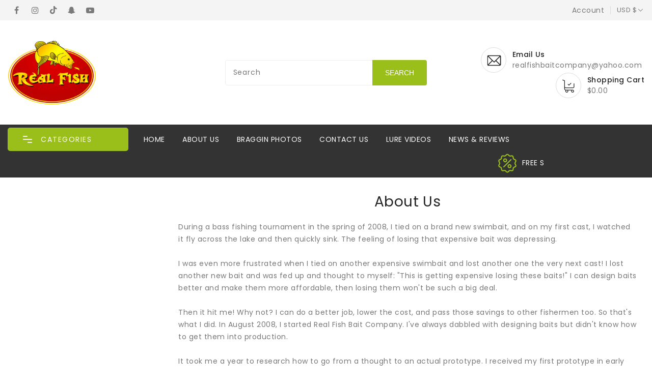

--- FILE ---
content_type: text/html; charset=utf-8
request_url: https://realfishbait.com/pages/about-us
body_size: 37710
content:
<!doctype html>
<html class="no-js" lang="en" currency="$">
  <head>
    <meta charset="utf-8">
    <meta http-equiv="X-UA-Compatible" content="IE=edge">
    <meta name="viewport" content="width=device-width,initial-scale=1">
    <meta name="theme-color" content="">
    <link rel="canonical" href="https://realfishbait.com/pages/about-us">
    <link rel="preconnect" href="https://cdn.shopify.com" crossorigin><link rel="icon" type="image/png" href="//realfishbait.com/cdn/shop/files/RedBG_final1024_1FOOTER_32x32.png?v=1695744533"><link rel="preconnect" href="https://fonts.shopifycdn.com" crossorigin><title>
      About Us
 &ndash; Real Fish Bait</title>

    
      <meta name="description" content="During a bass fishing tournament in the spring of 2008, I tied on a brand new swimbait, and on my first cast, I watched it fly across the lake and then quickly sink. The feeling of losing that expensive bait was depressing.I was even more frustrated when I tied on another expensive swimbait and lost another one the ver">
    

    

<meta property="og:site_name" content="Real Fish Bait">
<meta property="og:url" content="https://realfishbait.com/pages/about-us">
<meta property="og:title" content="About Us">
<meta property="og:type" content="website">
<meta property="og:description" content="During a bass fishing tournament in the spring of 2008, I tied on a brand new swimbait, and on my first cast, I watched it fly across the lake and then quickly sink. The feeling of losing that expensive bait was depressing.I was even more frustrated when I tied on another expensive swimbait and lost another one the ver"><meta property="og:image" content="http://realfishbait.com/cdn/shop/files/RedBG_final_d30f28d3-02a7-492d-ab53-8b72d991ffc7.jpg?v=1592320933">
  <meta property="og:image:secure_url" content="https://realfishbait.com/cdn/shop/files/RedBG_final_d30f28d3-02a7-492d-ab53-8b72d991ffc7.jpg?v=1592320933">
  <meta property="og:image:width" content="500">
  <meta property="og:image:height" content="400"><meta name="twitter:card" content="summary_large_image">
<meta name="twitter:title" content="About Us">
<meta name="twitter:description" content="During a bass fishing tournament in the spring of 2008, I tied on a brand new swimbait, and on my first cast, I watched it fly across the lake and then quickly sink. The feeling of losing that expensive bait was depressing.I was even more frustrated when I tied on another expensive swimbait and lost another one the ver">

    
    <script>
      var theme = {
        moneyFormat: "${{amount}}",
        moneyFormatWithCurrency: "${{amount}} USD",
      }
    </script>
    
    <script src="//realfishbait.com/cdn/shop/t/5/assets/includes.min.js?v=120453200389928100041695612207"></script>
    <script src="//realfishbait.com/cdn/shop/t/5/assets/global.js?v=18163389519676807151695612207" defer="defer"></script>
    <script src="//realfishbait.com/cdn/shop/t/5/assets/cart-notification.js?v=84791930338080947381695612206" defer="defer"></script>
    <script src="//realfishbait.com/cdn/shop/t/5/assets/lazysizes.js?v=162282238643335803861695612207" defer="defer"></script>
    <script src="//realfishbait.com/cdn/shop/t/5/assets/shop.js?v=158734621205358844951768357570" defer="defer"></script>
    <script>window.performance && window.performance.mark && window.performance.mark('shopify.content_for_header.start');</script><meta id="shopify-digital-wallet" name="shopify-digital-wallet" content="/29120790581/digital_wallets/dialog">
<meta name="shopify-checkout-api-token" content="5e801cd9acd70c0c47245f24b96892d7">
<meta id="in-context-paypal-metadata" data-shop-id="29120790581" data-venmo-supported="false" data-environment="production" data-locale="en_US" data-paypal-v4="true" data-currency="USD">
<script async="async" src="/checkouts/internal/preloads.js?locale=en-US"></script>
<link rel="preconnect" href="https://shop.app" crossorigin="anonymous">
<script async="async" src="https://shop.app/checkouts/internal/preloads.js?locale=en-US&shop_id=29120790581" crossorigin="anonymous"></script>
<script id="apple-pay-shop-capabilities" type="application/json">{"shopId":29120790581,"countryCode":"US","currencyCode":"USD","merchantCapabilities":["supports3DS"],"merchantId":"gid:\/\/shopify\/Shop\/29120790581","merchantName":"Real Fish Bait","requiredBillingContactFields":["postalAddress","email"],"requiredShippingContactFields":["postalAddress","email"],"shippingType":"shipping","supportedNetworks":["visa","masterCard","amex","discover","elo","jcb"],"total":{"type":"pending","label":"Real Fish Bait","amount":"1.00"},"shopifyPaymentsEnabled":true,"supportsSubscriptions":true}</script>
<script id="shopify-features" type="application/json">{"accessToken":"5e801cd9acd70c0c47245f24b96892d7","betas":["rich-media-storefront-analytics"],"domain":"realfishbait.com","predictiveSearch":true,"shopId":29120790581,"locale":"en"}</script>
<script>var Shopify = Shopify || {};
Shopify.shop = "realfishbait.myshopify.com";
Shopify.locale = "en";
Shopify.currency = {"active":"USD","rate":"1.0"};
Shopify.country = "US";
Shopify.theme = {"name":"NEW THEME FLORY 9.26.23","id":133302845629,"schema_name":"Dawn","schema_version":"2.5.0","theme_store_id":null,"role":"main"};
Shopify.theme.handle = "null";
Shopify.theme.style = {"id":null,"handle":null};
Shopify.cdnHost = "realfishbait.com/cdn";
Shopify.routes = Shopify.routes || {};
Shopify.routes.root = "/";</script>
<script type="module">!function(o){(o.Shopify=o.Shopify||{}).modules=!0}(window);</script>
<script>!function(o){function n(){var o=[];function n(){o.push(Array.prototype.slice.apply(arguments))}return n.q=o,n}var t=o.Shopify=o.Shopify||{};t.loadFeatures=n(),t.autoloadFeatures=n()}(window);</script>
<script>
  window.ShopifyPay = window.ShopifyPay || {};
  window.ShopifyPay.apiHost = "shop.app\/pay";
  window.ShopifyPay.redirectState = null;
</script>
<script id="shop-js-analytics" type="application/json">{"pageType":"page"}</script>
<script defer="defer" async type="module" src="//realfishbait.com/cdn/shopifycloud/shop-js/modules/v2/client.init-shop-cart-sync_BT-GjEfc.en.esm.js"></script>
<script defer="defer" async type="module" src="//realfishbait.com/cdn/shopifycloud/shop-js/modules/v2/chunk.common_D58fp_Oc.esm.js"></script>
<script defer="defer" async type="module" src="//realfishbait.com/cdn/shopifycloud/shop-js/modules/v2/chunk.modal_xMitdFEc.esm.js"></script>
<script type="module">
  await import("//realfishbait.com/cdn/shopifycloud/shop-js/modules/v2/client.init-shop-cart-sync_BT-GjEfc.en.esm.js");
await import("//realfishbait.com/cdn/shopifycloud/shop-js/modules/v2/chunk.common_D58fp_Oc.esm.js");
await import("//realfishbait.com/cdn/shopifycloud/shop-js/modules/v2/chunk.modal_xMitdFEc.esm.js");

  window.Shopify.SignInWithShop?.initShopCartSync?.({"fedCMEnabled":true,"windoidEnabled":true});

</script>
<script>
  window.Shopify = window.Shopify || {};
  if (!window.Shopify.featureAssets) window.Shopify.featureAssets = {};
  window.Shopify.featureAssets['shop-js'] = {"shop-cart-sync":["modules/v2/client.shop-cart-sync_DZOKe7Ll.en.esm.js","modules/v2/chunk.common_D58fp_Oc.esm.js","modules/v2/chunk.modal_xMitdFEc.esm.js"],"init-fed-cm":["modules/v2/client.init-fed-cm_B6oLuCjv.en.esm.js","modules/v2/chunk.common_D58fp_Oc.esm.js","modules/v2/chunk.modal_xMitdFEc.esm.js"],"shop-cash-offers":["modules/v2/client.shop-cash-offers_D2sdYoxE.en.esm.js","modules/v2/chunk.common_D58fp_Oc.esm.js","modules/v2/chunk.modal_xMitdFEc.esm.js"],"shop-login-button":["modules/v2/client.shop-login-button_QeVjl5Y3.en.esm.js","modules/v2/chunk.common_D58fp_Oc.esm.js","modules/v2/chunk.modal_xMitdFEc.esm.js"],"pay-button":["modules/v2/client.pay-button_DXTOsIq6.en.esm.js","modules/v2/chunk.common_D58fp_Oc.esm.js","modules/v2/chunk.modal_xMitdFEc.esm.js"],"shop-button":["modules/v2/client.shop-button_DQZHx9pm.en.esm.js","modules/v2/chunk.common_D58fp_Oc.esm.js","modules/v2/chunk.modal_xMitdFEc.esm.js"],"avatar":["modules/v2/client.avatar_BTnouDA3.en.esm.js"],"init-windoid":["modules/v2/client.init-windoid_CR1B-cfM.en.esm.js","modules/v2/chunk.common_D58fp_Oc.esm.js","modules/v2/chunk.modal_xMitdFEc.esm.js"],"init-shop-for-new-customer-accounts":["modules/v2/client.init-shop-for-new-customer-accounts_C_vY_xzh.en.esm.js","modules/v2/client.shop-login-button_QeVjl5Y3.en.esm.js","modules/v2/chunk.common_D58fp_Oc.esm.js","modules/v2/chunk.modal_xMitdFEc.esm.js"],"init-shop-email-lookup-coordinator":["modules/v2/client.init-shop-email-lookup-coordinator_BI7n9ZSv.en.esm.js","modules/v2/chunk.common_D58fp_Oc.esm.js","modules/v2/chunk.modal_xMitdFEc.esm.js"],"init-shop-cart-sync":["modules/v2/client.init-shop-cart-sync_BT-GjEfc.en.esm.js","modules/v2/chunk.common_D58fp_Oc.esm.js","modules/v2/chunk.modal_xMitdFEc.esm.js"],"shop-toast-manager":["modules/v2/client.shop-toast-manager_DiYdP3xc.en.esm.js","modules/v2/chunk.common_D58fp_Oc.esm.js","modules/v2/chunk.modal_xMitdFEc.esm.js"],"init-customer-accounts":["modules/v2/client.init-customer-accounts_D9ZNqS-Q.en.esm.js","modules/v2/client.shop-login-button_QeVjl5Y3.en.esm.js","modules/v2/chunk.common_D58fp_Oc.esm.js","modules/v2/chunk.modal_xMitdFEc.esm.js"],"init-customer-accounts-sign-up":["modules/v2/client.init-customer-accounts-sign-up_iGw4briv.en.esm.js","modules/v2/client.shop-login-button_QeVjl5Y3.en.esm.js","modules/v2/chunk.common_D58fp_Oc.esm.js","modules/v2/chunk.modal_xMitdFEc.esm.js"],"shop-follow-button":["modules/v2/client.shop-follow-button_CqMgW2wH.en.esm.js","modules/v2/chunk.common_D58fp_Oc.esm.js","modules/v2/chunk.modal_xMitdFEc.esm.js"],"checkout-modal":["modules/v2/client.checkout-modal_xHeaAweL.en.esm.js","modules/v2/chunk.common_D58fp_Oc.esm.js","modules/v2/chunk.modal_xMitdFEc.esm.js"],"shop-login":["modules/v2/client.shop-login_D91U-Q7h.en.esm.js","modules/v2/chunk.common_D58fp_Oc.esm.js","modules/v2/chunk.modal_xMitdFEc.esm.js"],"lead-capture":["modules/v2/client.lead-capture_BJmE1dJe.en.esm.js","modules/v2/chunk.common_D58fp_Oc.esm.js","modules/v2/chunk.modal_xMitdFEc.esm.js"],"payment-terms":["modules/v2/client.payment-terms_Ci9AEqFq.en.esm.js","modules/v2/chunk.common_D58fp_Oc.esm.js","modules/v2/chunk.modal_xMitdFEc.esm.js"]};
</script>
<script>(function() {
  var isLoaded = false;
  function asyncLoad() {
    if (isLoaded) return;
    isLoaded = true;
    var urls = ["https:\/\/pvc-app.herokuapp.com\/get_script\/891b4d84801011ed88c55e9bf1022c64.js?shop=realfishbait.myshopify.com","\/\/www.powr.io\/powr.js?powr-token=realfishbait.myshopify.com\u0026external-type=shopify\u0026shop=realfishbait.myshopify.com"];
    for (var i = 0; i < urls.length; i++) {
      var s = document.createElement('script');
      s.type = 'text/javascript';
      s.async = true;
      s.src = urls[i];
      var x = document.getElementsByTagName('script')[0];
      x.parentNode.insertBefore(s, x);
    }
  };
  if(window.attachEvent) {
    window.attachEvent('onload', asyncLoad);
  } else {
    window.addEventListener('load', asyncLoad, false);
  }
})();</script>
<script id="__st">var __st={"a":29120790581,"offset":-25200,"reqid":"1dfed993-d330-4789-bafc-9d19b2bcdcae-1769528139","pageurl":"realfishbait.com\/pages\/about-us","s":"pages-92968681661","u":"92fd70db4ce4","p":"page","rtyp":"page","rid":92968681661};</script>
<script>window.ShopifyPaypalV4VisibilityTracking = true;</script>
<script id="captcha-bootstrap">!function(){'use strict';const t='contact',e='account',n='new_comment',o=[[t,t],['blogs',n],['comments',n],[t,'customer']],c=[[e,'customer_login'],[e,'guest_login'],[e,'recover_customer_password'],[e,'create_customer']],r=t=>t.map((([t,e])=>`form[action*='/${t}']:not([data-nocaptcha='true']) input[name='form_type'][value='${e}']`)).join(','),a=t=>()=>t?[...document.querySelectorAll(t)].map((t=>t.form)):[];function s(){const t=[...o],e=r(t);return a(e)}const i='password',u='form_key',d=['recaptcha-v3-token','g-recaptcha-response','h-captcha-response',i],f=()=>{try{return window.sessionStorage}catch{return}},m='__shopify_v',_=t=>t.elements[u];function p(t,e,n=!1){try{const o=window.sessionStorage,c=JSON.parse(o.getItem(e)),{data:r}=function(t){const{data:e,action:n}=t;return t[m]||n?{data:e,action:n}:{data:t,action:n}}(c);for(const[e,n]of Object.entries(r))t.elements[e]&&(t.elements[e].value=n);n&&o.removeItem(e)}catch(o){console.error('form repopulation failed',{error:o})}}const l='form_type',E='cptcha';function T(t){t.dataset[E]=!0}const w=window,h=w.document,L='Shopify',v='ce_forms',y='captcha';let A=!1;((t,e)=>{const n=(g='f06e6c50-85a8-45c8-87d0-21a2b65856fe',I='https://cdn.shopify.com/shopifycloud/storefront-forms-hcaptcha/ce_storefront_forms_captcha_hcaptcha.v1.5.2.iife.js',D={infoText:'Protected by hCaptcha',privacyText:'Privacy',termsText:'Terms'},(t,e,n)=>{const o=w[L][v],c=o.bindForm;if(c)return c(t,g,e,D).then(n);var r;o.q.push([[t,g,e,D],n]),r=I,A||(h.body.append(Object.assign(h.createElement('script'),{id:'captcha-provider',async:!0,src:r})),A=!0)});var g,I,D;w[L]=w[L]||{},w[L][v]=w[L][v]||{},w[L][v].q=[],w[L][y]=w[L][y]||{},w[L][y].protect=function(t,e){n(t,void 0,e),T(t)},Object.freeze(w[L][y]),function(t,e,n,w,h,L){const[v,y,A,g]=function(t,e,n){const i=e?o:[],u=t?c:[],d=[...i,...u],f=r(d),m=r(i),_=r(d.filter((([t,e])=>n.includes(e))));return[a(f),a(m),a(_),s()]}(w,h,L),I=t=>{const e=t.target;return e instanceof HTMLFormElement?e:e&&e.form},D=t=>v().includes(t);t.addEventListener('submit',(t=>{const e=I(t);if(!e)return;const n=D(e)&&!e.dataset.hcaptchaBound&&!e.dataset.recaptchaBound,o=_(e),c=g().includes(e)&&(!o||!o.value);(n||c)&&t.preventDefault(),c&&!n&&(function(t){try{if(!f())return;!function(t){const e=f();if(!e)return;const n=_(t);if(!n)return;const o=n.value;o&&e.removeItem(o)}(t);const e=Array.from(Array(32),(()=>Math.random().toString(36)[2])).join('');!function(t,e){_(t)||t.append(Object.assign(document.createElement('input'),{type:'hidden',name:u})),t.elements[u].value=e}(t,e),function(t,e){const n=f();if(!n)return;const o=[...t.querySelectorAll(`input[type='${i}']`)].map((({name:t})=>t)),c=[...d,...o],r={};for(const[a,s]of new FormData(t).entries())c.includes(a)||(r[a]=s);n.setItem(e,JSON.stringify({[m]:1,action:t.action,data:r}))}(t,e)}catch(e){console.error('failed to persist form',e)}}(e),e.submit())}));const S=(t,e)=>{t&&!t.dataset[E]&&(n(t,e.some((e=>e===t))),T(t))};for(const o of['focusin','change'])t.addEventListener(o,(t=>{const e=I(t);D(e)&&S(e,y())}));const B=e.get('form_key'),M=e.get(l),P=B&&M;t.addEventListener('DOMContentLoaded',(()=>{const t=y();if(P)for(const e of t)e.elements[l].value===M&&p(e,B);[...new Set([...A(),...v().filter((t=>'true'===t.dataset.shopifyCaptcha))])].forEach((e=>S(e,t)))}))}(h,new URLSearchParams(w.location.search),n,t,e,['guest_login'])})(!0,!0)}();</script>
<script integrity="sha256-4kQ18oKyAcykRKYeNunJcIwy7WH5gtpwJnB7kiuLZ1E=" data-source-attribution="shopify.loadfeatures" defer="defer" src="//realfishbait.com/cdn/shopifycloud/storefront/assets/storefront/load_feature-a0a9edcb.js" crossorigin="anonymous"></script>
<script crossorigin="anonymous" defer="defer" src="//realfishbait.com/cdn/shopifycloud/storefront/assets/shopify_pay/storefront-65b4c6d7.js?v=20250812"></script>
<script data-source-attribution="shopify.dynamic_checkout.dynamic.init">var Shopify=Shopify||{};Shopify.PaymentButton=Shopify.PaymentButton||{isStorefrontPortableWallets:!0,init:function(){window.Shopify.PaymentButton.init=function(){};var t=document.createElement("script");t.src="https://realfishbait.com/cdn/shopifycloud/portable-wallets/latest/portable-wallets.en.js",t.type="module",document.head.appendChild(t)}};
</script>
<script data-source-attribution="shopify.dynamic_checkout.buyer_consent">
  function portableWalletsHideBuyerConsent(e){var t=document.getElementById("shopify-buyer-consent"),n=document.getElementById("shopify-subscription-policy-button");t&&n&&(t.classList.add("hidden"),t.setAttribute("aria-hidden","true"),n.removeEventListener("click",e))}function portableWalletsShowBuyerConsent(e){var t=document.getElementById("shopify-buyer-consent"),n=document.getElementById("shopify-subscription-policy-button");t&&n&&(t.classList.remove("hidden"),t.removeAttribute("aria-hidden"),n.addEventListener("click",e))}window.Shopify?.PaymentButton&&(window.Shopify.PaymentButton.hideBuyerConsent=portableWalletsHideBuyerConsent,window.Shopify.PaymentButton.showBuyerConsent=portableWalletsShowBuyerConsent);
</script>
<script data-source-attribution="shopify.dynamic_checkout.cart.bootstrap">document.addEventListener("DOMContentLoaded",(function(){function t(){return document.querySelector("shopify-accelerated-checkout-cart, shopify-accelerated-checkout")}if(t())Shopify.PaymentButton.init();else{new MutationObserver((function(e,n){t()&&(Shopify.PaymentButton.init(),n.disconnect())})).observe(document.body,{childList:!0,subtree:!0})}}));
</script>
<link id="shopify-accelerated-checkout-styles" rel="stylesheet" media="screen" href="https://realfishbait.com/cdn/shopifycloud/portable-wallets/latest/accelerated-checkout-backwards-compat.css" crossorigin="anonymous">
<style id="shopify-accelerated-checkout-cart">
        #shopify-buyer-consent {
  margin-top: 1em;
  display: inline-block;
  width: 100%;
}

#shopify-buyer-consent.hidden {
  display: none;
}

#shopify-subscription-policy-button {
  background: none;
  border: none;
  padding: 0;
  text-decoration: underline;
  font-size: inherit;
  cursor: pointer;
}

#shopify-subscription-policy-button::before {
  box-shadow: none;
}

      </style>

<script>window.performance && window.performance.mark && window.performance.mark('shopify.content_for_header.end');</script>

    <style data-shopify>
      @font-face {
  font-family: Poppins;
  font-weight: 400;
  font-style: normal;
  font-display: swap;
  src: url("//realfishbait.com/cdn/fonts/poppins/poppins_n4.0ba78fa5af9b0e1a374041b3ceaadf0a43b41362.woff2") format("woff2"),
       url("//realfishbait.com/cdn/fonts/poppins/poppins_n4.214741a72ff2596839fc9760ee7a770386cf16ca.woff") format("woff");
}

      @font-face {
  font-family: Poppins;
  font-weight: 700;
  font-style: normal;
  font-display: swap;
  src: url("//realfishbait.com/cdn/fonts/poppins/poppins_n7.56758dcf284489feb014a026f3727f2f20a54626.woff2") format("woff2"),
       url("//realfishbait.com/cdn/fonts/poppins/poppins_n7.f34f55d9b3d3205d2cd6f64955ff4b36f0cfd8da.woff") format("woff");
}

      @font-face {
  font-family: Poppins;
  font-weight: 600;
  font-style: normal;
  font-display: swap;
  src: url("//realfishbait.com/cdn/fonts/poppins/poppins_n6.aa29d4918bc243723d56b59572e18228ed0786f6.woff2") format("woff2"),
       url("//realfishbait.com/cdn/fonts/poppins/poppins_n6.5f815d845fe073750885d5b7e619ee00e8111208.woff") format("woff");
}

      @font-face {
  font-family: Poppins;
  font-weight: 500;
  font-style: normal;
  font-display: swap;
  src: url("//realfishbait.com/cdn/fonts/poppins/poppins_n5.ad5b4b72b59a00358afc706450c864c3c8323842.woff2") format("woff2"),
       url("//realfishbait.com/cdn/fonts/poppins/poppins_n5.33757fdf985af2d24b32fcd84c9a09224d4b2c39.woff") format("woff");
}

      @font-face {
  font-family: Poppins;
  font-weight: 300;
  font-style: normal;
  font-display: swap;
  src: url("//realfishbait.com/cdn/fonts/poppins/poppins_n3.05f58335c3209cce17da4f1f1ab324ebe2982441.woff2") format("woff2"),
       url("//realfishbait.com/cdn/fonts/poppins/poppins_n3.6971368e1f131d2c8ff8e3a44a36b577fdda3ff5.woff") format("woff");
}

      @font-face {
  font-family: Poppins;
  font-weight: 400;
  font-style: italic;
  font-display: swap;
  src: url("//realfishbait.com/cdn/fonts/poppins/poppins_i4.846ad1e22474f856bd6b81ba4585a60799a9f5d2.woff2") format("woff2"),
       url("//realfishbait.com/cdn/fonts/poppins/poppins_i4.56b43284e8b52fc64c1fd271f289a39e8477e9ec.woff") format("woff");
}

      @font-face {
  font-family: Poppins;
  font-weight: 700;
  font-style: italic;
  font-display: swap;
  src: url("//realfishbait.com/cdn/fonts/poppins/poppins_i7.42fd71da11e9d101e1e6c7932199f925f9eea42d.woff2") format("woff2"),
       url("//realfishbait.com/cdn/fonts/poppins/poppins_i7.ec8499dbd7616004e21155106d13837fff4cf556.woff") format("woff");
}

    
     @font-face {
  font-family: Montserrat;
  font-weight: 400;
  font-style: normal;
  font-display: swap;
  src: url("//realfishbait.com/cdn/fonts/montserrat/montserrat_n4.81949fa0ac9fd2021e16436151e8eaa539321637.woff2") format("woff2"),
       url("//realfishbait.com/cdn/fonts/montserrat/montserrat_n4.a6c632ca7b62da89c3594789ba828388aac693fe.woff") format("woff");
}

      @font-face {
  font-family: Montserrat;
  font-weight: 700;
  font-style: normal;
  font-display: swap;
  src: url("//realfishbait.com/cdn/fonts/montserrat/montserrat_n7.3c434e22befd5c18a6b4afadb1e3d77c128c7939.woff2") format("woff2"),
       url("//realfishbait.com/cdn/fonts/montserrat/montserrat_n7.5d9fa6e2cae713c8fb539a9876489d86207fe957.woff") format("woff");
}

      @font-face {
  font-family: Montserrat;
  font-weight: 600;
  font-style: normal;
  font-display: swap;
  src: url("//realfishbait.com/cdn/fonts/montserrat/montserrat_n6.1326b3e84230700ef15b3a29fb520639977513e0.woff2") format("woff2"),
       url("//realfishbait.com/cdn/fonts/montserrat/montserrat_n6.652f051080eb14192330daceed8cd53dfdc5ead9.woff") format("woff");
}

      @font-face {
  font-family: Montserrat;
  font-weight: 500;
  font-style: normal;
  font-display: swap;
  src: url("//realfishbait.com/cdn/fonts/montserrat/montserrat_n5.07ef3781d9c78c8b93c98419da7ad4fbeebb6635.woff2") format("woff2"),
       url("//realfishbait.com/cdn/fonts/montserrat/montserrat_n5.adf9b4bd8b0e4f55a0b203cdd84512667e0d5e4d.woff") format("woff");
}

      @font-face {
  font-family: Montserrat;
  font-weight: 300;
  font-style: normal;
  font-display: swap;
  src: url("//realfishbait.com/cdn/fonts/montserrat/montserrat_n3.29e699231893fd243e1620595067294bb067ba2a.woff2") format("woff2"),
       url("//realfishbait.com/cdn/fonts/montserrat/montserrat_n3.64ed56f012a53c08a49d49bd7e0c8d2f46119150.woff") format("woff");
}

      @font-face {
  font-family: Montserrat;
  font-weight: 400;
  font-style: italic;
  font-display: swap;
  src: url("//realfishbait.com/cdn/fonts/montserrat/montserrat_i4.5a4ea298b4789e064f62a29aafc18d41f09ae59b.woff2") format("woff2"),
       url("//realfishbait.com/cdn/fonts/montserrat/montserrat_i4.072b5869c5e0ed5b9d2021e4c2af132e16681ad2.woff") format("woff");
}

      @font-face {
  font-family: Montserrat;
  font-weight: 700;
  font-style: italic;
  font-display: swap;
  src: url("//realfishbait.com/cdn/fonts/montserrat/montserrat_i7.a0d4a463df4f146567d871890ffb3c80408e7732.woff2") format("woff2"),
       url("//realfishbait.com/cdn/fonts/montserrat/montserrat_i7.f6ec9f2a0681acc6f8152c40921d2a4d2e1a2c78.woff") format("woff");
}


      :root {
        --font-body-family: Poppins, sans-serif;
        --font-body-style: normal;
        --font-body-weight: 400;
        --font-weight-body--bold: 400;
    
    --font-base-family: Montserrat, sans-serif;
        --font-base-style: normal;
        --font-base-weight: 400;
        --font-weight-base--bold: 400;
      }

      *,
      *::before,
      *::after {
        box-sizing: inherit;
      }

      html {
        box-sizing: border-box;
        font-size: 62.5%;
        height: 100%;
      }

      body {
        display: grid;
        grid-template-rows: auto auto 1fr auto;
        grid-template-columns: 100%;
        min-height: 100%;
        margin: 0;
        font-size: 14px;
        letter-spacing: 0.06rem;
        line-height: 1.8;
        font-family: var(--font-body-family);
        font-style: var(--font-body-style);
        font-weight: var(--font-body-weight);
      }

    </style>
<style data-shopify>
  :root {
    --brand-secondary: #9abf1a;
    --brand-modify-secondary: rgba(154, 191, 26, 0.3);
    --button-bg-color: #9abf1a;
    --button-text-color: #ffffff;
    --button-bg-hover-color: #232323;
    --button-text-hover-color: #ffffff;
    --button-text-hover-modify-color: rgba(255, 255, 255, 0.4);
    --product-btn-bg-color: #f2f2f2;
    --product-icon-color: #232323;
    --product-btn-bg-hover-color:  #9abf1a;
    --product-icon-hover-color: #FFFFFF;
    --navbar-background-color: #f4f4f4;
    --navbar-text-modify-color: rgba(122, 122, 122, 0.1);
    --navbar-text-color: #7a7a7a;
    --navbar-text-hover-color:#9ABF1A;
    --menu-bg-color:#333333;
    --menu-text-modify-color:rgba(255, 255, 255, 0.1);
    --menu-text-color:#FFFFFF;
    --menu-text-hover-color:#9abf1a;
	--sale-bg-color:#7fbc1e;
    --sale-text-color:#ffffff;
	--soldout-bg-color:#c92c2c;
    --soldout-text-color:#ffffff;
    --footer-bg-color: #0c0c0c;
    --footer-bg-modify-color1: rgba(12, 12, 12, 0.8);
    --footer-bg-modify-color2: rgba(12, 12, 12, 0.3);
    --footer-heading-color: #ffffff;
    --footer-text-color: #999999;
    --footer-text-hover-color: #9abf1a;
    --footer-bottom-bg-color: ;
    --footer-bottom-text-color: ;
    --password-color: #232323;
	--password-textcolor: #FFFFFF;
    --font-body-family: Poppins;
	--font-base-family: Montserrat;
    --bg-free-shipping-indicator:#fff3cd;
    --bg-free-shipping-indicator-eligible:#d4edda;
    --color-free-shipping-indicator:#856404;
    --color-free-shipping-indicator-eligible:#155724;
  }
</style>
    <link href="https://cdnjs.cloudflare.com/ajax/libs/font-awesome/4.7.0/css/font-awesome.min.css" rel="stylesheet" type="text/css" media="all" />
    <link href="//realfishbait.com/cdn/shop/t/5/assets/includes.min.css?v=76577207104680680741695612207" rel="stylesheet" type="text/css" media="all" />
    <link href="//realfishbait.com/cdn/shop/t/5/assets/base.css?v=148263333431043431281696100850" rel="stylesheet" type="text/css" media="all" />
    <link href="//realfishbait.com/cdn/shop/t/5/assets/theme.css?v=54435543111533365911695612228" rel="stylesheet" type="text/css" media="all" />
    
     
<link rel="preload" as="font" href="//realfishbait.com/cdn/fonts/poppins/poppins_n4.0ba78fa5af9b0e1a374041b3ceaadf0a43b41362.woff2" type="font/woff2" crossorigin><script>document.documentElement.className = document.documentElement.className.replace('no-js', 'js');</script>
  <link href="https://monorail-edge.shopifysvc.com" rel="dns-prefetch">
<script>(function(){if ("sendBeacon" in navigator && "performance" in window) {try {var session_token_from_headers = performance.getEntriesByType('navigation')[0].serverTiming.find(x => x.name == '_s').description;} catch {var session_token_from_headers = undefined;}var session_cookie_matches = document.cookie.match(/_shopify_s=([^;]*)/);var session_token_from_cookie = session_cookie_matches && session_cookie_matches.length === 2 ? session_cookie_matches[1] : "";var session_token = session_token_from_headers || session_token_from_cookie || "";function handle_abandonment_event(e) {var entries = performance.getEntries().filter(function(entry) {return /monorail-edge.shopifysvc.com/.test(entry.name);});if (!window.abandonment_tracked && entries.length === 0) {window.abandonment_tracked = true;var currentMs = Date.now();var navigation_start = performance.timing.navigationStart;var payload = {shop_id: 29120790581,url: window.location.href,navigation_start,duration: currentMs - navigation_start,session_token,page_type: "page"};window.navigator.sendBeacon("https://monorail-edge.shopifysvc.com/v1/produce", JSON.stringify({schema_id: "online_store_buyer_site_abandonment/1.1",payload: payload,metadata: {event_created_at_ms: currentMs,event_sent_at_ms: currentMs}}));}}window.addEventListener('pagehide', handle_abandonment_event);}}());</script>
<script id="web-pixels-manager-setup">(function e(e,d,r,n,o){if(void 0===o&&(o={}),!Boolean(null===(a=null===(i=window.Shopify)||void 0===i?void 0:i.analytics)||void 0===a?void 0:a.replayQueue)){var i,a;window.Shopify=window.Shopify||{};var t=window.Shopify;t.analytics=t.analytics||{};var s=t.analytics;s.replayQueue=[],s.publish=function(e,d,r){return s.replayQueue.push([e,d,r]),!0};try{self.performance.mark("wpm:start")}catch(e){}var l=function(){var e={modern:/Edge?\/(1{2}[4-9]|1[2-9]\d|[2-9]\d{2}|\d{4,})\.\d+(\.\d+|)|Firefox\/(1{2}[4-9]|1[2-9]\d|[2-9]\d{2}|\d{4,})\.\d+(\.\d+|)|Chrom(ium|e)\/(9{2}|\d{3,})\.\d+(\.\d+|)|(Maci|X1{2}).+ Version\/(15\.\d+|(1[6-9]|[2-9]\d|\d{3,})\.\d+)([,.]\d+|)( \(\w+\)|)( Mobile\/\w+|) Safari\/|Chrome.+OPR\/(9{2}|\d{3,})\.\d+\.\d+|(CPU[ +]OS|iPhone[ +]OS|CPU[ +]iPhone|CPU IPhone OS|CPU iPad OS)[ +]+(15[._]\d+|(1[6-9]|[2-9]\d|\d{3,})[._]\d+)([._]\d+|)|Android:?[ /-](13[3-9]|1[4-9]\d|[2-9]\d{2}|\d{4,})(\.\d+|)(\.\d+|)|Android.+Firefox\/(13[5-9]|1[4-9]\d|[2-9]\d{2}|\d{4,})\.\d+(\.\d+|)|Android.+Chrom(ium|e)\/(13[3-9]|1[4-9]\d|[2-9]\d{2}|\d{4,})\.\d+(\.\d+|)|SamsungBrowser\/([2-9]\d|\d{3,})\.\d+/,legacy:/Edge?\/(1[6-9]|[2-9]\d|\d{3,})\.\d+(\.\d+|)|Firefox\/(5[4-9]|[6-9]\d|\d{3,})\.\d+(\.\d+|)|Chrom(ium|e)\/(5[1-9]|[6-9]\d|\d{3,})\.\d+(\.\d+|)([\d.]+$|.*Safari\/(?![\d.]+ Edge\/[\d.]+$))|(Maci|X1{2}).+ Version\/(10\.\d+|(1[1-9]|[2-9]\d|\d{3,})\.\d+)([,.]\d+|)( \(\w+\)|)( Mobile\/\w+|) Safari\/|Chrome.+OPR\/(3[89]|[4-9]\d|\d{3,})\.\d+\.\d+|(CPU[ +]OS|iPhone[ +]OS|CPU[ +]iPhone|CPU IPhone OS|CPU iPad OS)[ +]+(10[._]\d+|(1[1-9]|[2-9]\d|\d{3,})[._]\d+)([._]\d+|)|Android:?[ /-](13[3-9]|1[4-9]\d|[2-9]\d{2}|\d{4,})(\.\d+|)(\.\d+|)|Mobile Safari.+OPR\/([89]\d|\d{3,})\.\d+\.\d+|Android.+Firefox\/(13[5-9]|1[4-9]\d|[2-9]\d{2}|\d{4,})\.\d+(\.\d+|)|Android.+Chrom(ium|e)\/(13[3-9]|1[4-9]\d|[2-9]\d{2}|\d{4,})\.\d+(\.\d+|)|Android.+(UC? ?Browser|UCWEB|U3)[ /]?(15\.([5-9]|\d{2,})|(1[6-9]|[2-9]\d|\d{3,})\.\d+)\.\d+|SamsungBrowser\/(5\.\d+|([6-9]|\d{2,})\.\d+)|Android.+MQ{2}Browser\/(14(\.(9|\d{2,})|)|(1[5-9]|[2-9]\d|\d{3,})(\.\d+|))(\.\d+|)|K[Aa][Ii]OS\/(3\.\d+|([4-9]|\d{2,})\.\d+)(\.\d+|)/},d=e.modern,r=e.legacy,n=navigator.userAgent;return n.match(d)?"modern":n.match(r)?"legacy":"unknown"}(),u="modern"===l?"modern":"legacy",c=(null!=n?n:{modern:"",legacy:""})[u],f=function(e){return[e.baseUrl,"/wpm","/b",e.hashVersion,"modern"===e.buildTarget?"m":"l",".js"].join("")}({baseUrl:d,hashVersion:r,buildTarget:u}),m=function(e){var d=e.version,r=e.bundleTarget,n=e.surface,o=e.pageUrl,i=e.monorailEndpoint;return{emit:function(e){var a=e.status,t=e.errorMsg,s=(new Date).getTime(),l=JSON.stringify({metadata:{event_sent_at_ms:s},events:[{schema_id:"web_pixels_manager_load/3.1",payload:{version:d,bundle_target:r,page_url:o,status:a,surface:n,error_msg:t},metadata:{event_created_at_ms:s}}]});if(!i)return console&&console.warn&&console.warn("[Web Pixels Manager] No Monorail endpoint provided, skipping logging."),!1;try{return self.navigator.sendBeacon.bind(self.navigator)(i,l)}catch(e){}var u=new XMLHttpRequest;try{return u.open("POST",i,!0),u.setRequestHeader("Content-Type","text/plain"),u.send(l),!0}catch(e){return console&&console.warn&&console.warn("[Web Pixels Manager] Got an unhandled error while logging to Monorail."),!1}}}}({version:r,bundleTarget:l,surface:e.surface,pageUrl:self.location.href,monorailEndpoint:e.monorailEndpoint});try{o.browserTarget=l,function(e){var d=e.src,r=e.async,n=void 0===r||r,o=e.onload,i=e.onerror,a=e.sri,t=e.scriptDataAttributes,s=void 0===t?{}:t,l=document.createElement("script"),u=document.querySelector("head"),c=document.querySelector("body");if(l.async=n,l.src=d,a&&(l.integrity=a,l.crossOrigin="anonymous"),s)for(var f in s)if(Object.prototype.hasOwnProperty.call(s,f))try{l.dataset[f]=s[f]}catch(e){}if(o&&l.addEventListener("load",o),i&&l.addEventListener("error",i),u)u.appendChild(l);else{if(!c)throw new Error("Did not find a head or body element to append the script");c.appendChild(l)}}({src:f,async:!0,onload:function(){if(!function(){var e,d;return Boolean(null===(d=null===(e=window.Shopify)||void 0===e?void 0:e.analytics)||void 0===d?void 0:d.initialized)}()){var d=window.webPixelsManager.init(e)||void 0;if(d){var r=window.Shopify.analytics;r.replayQueue.forEach((function(e){var r=e[0],n=e[1],o=e[2];d.publishCustomEvent(r,n,o)})),r.replayQueue=[],r.publish=d.publishCustomEvent,r.visitor=d.visitor,r.initialized=!0}}},onerror:function(){return m.emit({status:"failed",errorMsg:"".concat(f," has failed to load")})},sri:function(e){var d=/^sha384-[A-Za-z0-9+/=]+$/;return"string"==typeof e&&d.test(e)}(c)?c:"",scriptDataAttributes:o}),m.emit({status:"loading"})}catch(e){m.emit({status:"failed",errorMsg:(null==e?void 0:e.message)||"Unknown error"})}}})({shopId: 29120790581,storefrontBaseUrl: "https://realfishbait.com",extensionsBaseUrl: "https://extensions.shopifycdn.com/cdn/shopifycloud/web-pixels-manager",monorailEndpoint: "https://monorail-edge.shopifysvc.com/unstable/produce_batch",surface: "storefront-renderer",enabledBetaFlags: ["2dca8a86"],webPixelsConfigList: [{"id":"95092925","eventPayloadVersion":"v1","runtimeContext":"LAX","scriptVersion":"1","type":"CUSTOM","privacyPurposes":["ANALYTICS"],"name":"Google Analytics tag (migrated)"},{"id":"shopify-app-pixel","configuration":"{}","eventPayloadVersion":"v1","runtimeContext":"STRICT","scriptVersion":"0450","apiClientId":"shopify-pixel","type":"APP","privacyPurposes":["ANALYTICS","MARKETING"]},{"id":"shopify-custom-pixel","eventPayloadVersion":"v1","runtimeContext":"LAX","scriptVersion":"0450","apiClientId":"shopify-pixel","type":"CUSTOM","privacyPurposes":["ANALYTICS","MARKETING"]}],isMerchantRequest: false,initData: {"shop":{"name":"Real Fish Bait","paymentSettings":{"currencyCode":"USD"},"myshopifyDomain":"realfishbait.myshopify.com","countryCode":"US","storefrontUrl":"https:\/\/realfishbait.com"},"customer":null,"cart":null,"checkout":null,"productVariants":[],"purchasingCompany":null},},"https://realfishbait.com/cdn","fcfee988w5aeb613cpc8e4bc33m6693e112",{"modern":"","legacy":""},{"shopId":"29120790581","storefrontBaseUrl":"https:\/\/realfishbait.com","extensionBaseUrl":"https:\/\/extensions.shopifycdn.com\/cdn\/shopifycloud\/web-pixels-manager","surface":"storefront-renderer","enabledBetaFlags":"[\"2dca8a86\"]","isMerchantRequest":"false","hashVersion":"fcfee988w5aeb613cpc8e4bc33m6693e112","publish":"custom","events":"[[\"page_viewed\",{}]]"});</script><script>
  window.ShopifyAnalytics = window.ShopifyAnalytics || {};
  window.ShopifyAnalytics.meta = window.ShopifyAnalytics.meta || {};
  window.ShopifyAnalytics.meta.currency = 'USD';
  var meta = {"page":{"pageType":"page","resourceType":"page","resourceId":92968681661,"requestId":"1dfed993-d330-4789-bafc-9d19b2bcdcae-1769528139"}};
  for (var attr in meta) {
    window.ShopifyAnalytics.meta[attr] = meta[attr];
  }
</script>
<script class="analytics">
  (function () {
    var customDocumentWrite = function(content) {
      var jquery = null;

      if (window.jQuery) {
        jquery = window.jQuery;
      } else if (window.Checkout && window.Checkout.$) {
        jquery = window.Checkout.$;
      }

      if (jquery) {
        jquery('body').append(content);
      }
    };

    var hasLoggedConversion = function(token) {
      if (token) {
        return document.cookie.indexOf('loggedConversion=' + token) !== -1;
      }
      return false;
    }

    var setCookieIfConversion = function(token) {
      if (token) {
        var twoMonthsFromNow = new Date(Date.now());
        twoMonthsFromNow.setMonth(twoMonthsFromNow.getMonth() + 2);

        document.cookie = 'loggedConversion=' + token + '; expires=' + twoMonthsFromNow;
      }
    }

    var trekkie = window.ShopifyAnalytics.lib = window.trekkie = window.trekkie || [];
    if (trekkie.integrations) {
      return;
    }
    trekkie.methods = [
      'identify',
      'page',
      'ready',
      'track',
      'trackForm',
      'trackLink'
    ];
    trekkie.factory = function(method) {
      return function() {
        var args = Array.prototype.slice.call(arguments);
        args.unshift(method);
        trekkie.push(args);
        return trekkie;
      };
    };
    for (var i = 0; i < trekkie.methods.length; i++) {
      var key = trekkie.methods[i];
      trekkie[key] = trekkie.factory(key);
    }
    trekkie.load = function(config) {
      trekkie.config = config || {};
      trekkie.config.initialDocumentCookie = document.cookie;
      var first = document.getElementsByTagName('script')[0];
      var script = document.createElement('script');
      script.type = 'text/javascript';
      script.onerror = function(e) {
        var scriptFallback = document.createElement('script');
        scriptFallback.type = 'text/javascript';
        scriptFallback.onerror = function(error) {
                var Monorail = {
      produce: function produce(monorailDomain, schemaId, payload) {
        var currentMs = new Date().getTime();
        var event = {
          schema_id: schemaId,
          payload: payload,
          metadata: {
            event_created_at_ms: currentMs,
            event_sent_at_ms: currentMs
          }
        };
        return Monorail.sendRequest("https://" + monorailDomain + "/v1/produce", JSON.stringify(event));
      },
      sendRequest: function sendRequest(endpointUrl, payload) {
        // Try the sendBeacon API
        if (window && window.navigator && typeof window.navigator.sendBeacon === 'function' && typeof window.Blob === 'function' && !Monorail.isIos12()) {
          var blobData = new window.Blob([payload], {
            type: 'text/plain'
          });

          if (window.navigator.sendBeacon(endpointUrl, blobData)) {
            return true;
          } // sendBeacon was not successful

        } // XHR beacon

        var xhr = new XMLHttpRequest();

        try {
          xhr.open('POST', endpointUrl);
          xhr.setRequestHeader('Content-Type', 'text/plain');
          xhr.send(payload);
        } catch (e) {
          console.log(e);
        }

        return false;
      },
      isIos12: function isIos12() {
        return window.navigator.userAgent.lastIndexOf('iPhone; CPU iPhone OS 12_') !== -1 || window.navigator.userAgent.lastIndexOf('iPad; CPU OS 12_') !== -1;
      }
    };
    Monorail.produce('monorail-edge.shopifysvc.com',
      'trekkie_storefront_load_errors/1.1',
      {shop_id: 29120790581,
      theme_id: 133302845629,
      app_name: "storefront",
      context_url: window.location.href,
      source_url: "//realfishbait.com/cdn/s/trekkie.storefront.a804e9514e4efded663580eddd6991fcc12b5451.min.js"});

        };
        scriptFallback.async = true;
        scriptFallback.src = '//realfishbait.com/cdn/s/trekkie.storefront.a804e9514e4efded663580eddd6991fcc12b5451.min.js';
        first.parentNode.insertBefore(scriptFallback, first);
      };
      script.async = true;
      script.src = '//realfishbait.com/cdn/s/trekkie.storefront.a804e9514e4efded663580eddd6991fcc12b5451.min.js';
      first.parentNode.insertBefore(script, first);
    };
    trekkie.load(
      {"Trekkie":{"appName":"storefront","development":false,"defaultAttributes":{"shopId":29120790581,"isMerchantRequest":null,"themeId":133302845629,"themeCityHash":"7259598652903606483","contentLanguage":"en","currency":"USD","eventMetadataId":"ac054243-ed6b-4566-b0df-f031922ba2b9"},"isServerSideCookieWritingEnabled":true,"monorailRegion":"shop_domain","enabledBetaFlags":["65f19447"]},"Session Attribution":{},"S2S":{"facebookCapiEnabled":false,"source":"trekkie-storefront-renderer","apiClientId":580111}}
    );

    var loaded = false;
    trekkie.ready(function() {
      if (loaded) return;
      loaded = true;

      window.ShopifyAnalytics.lib = window.trekkie;

      var originalDocumentWrite = document.write;
      document.write = customDocumentWrite;
      try { window.ShopifyAnalytics.merchantGoogleAnalytics.call(this); } catch(error) {};
      document.write = originalDocumentWrite;

      window.ShopifyAnalytics.lib.page(null,{"pageType":"page","resourceType":"page","resourceId":92968681661,"requestId":"1dfed993-d330-4789-bafc-9d19b2bcdcae-1769528139","shopifyEmitted":true});

      var match = window.location.pathname.match(/checkouts\/(.+)\/(thank_you|post_purchase)/)
      var token = match? match[1]: undefined;
      if (!hasLoggedConversion(token)) {
        setCookieIfConversion(token);
        
      }
    });


        var eventsListenerScript = document.createElement('script');
        eventsListenerScript.async = true;
        eventsListenerScript.src = "//realfishbait.com/cdn/shopifycloud/storefront/assets/shop_events_listener-3da45d37.js";
        document.getElementsByTagName('head')[0].appendChild(eventsListenerScript);

})();</script>
  <script>
  if (!window.ga || (window.ga && typeof window.ga !== 'function')) {
    window.ga = function ga() {
      (window.ga.q = window.ga.q || []).push(arguments);
      if (window.Shopify && window.Shopify.analytics && typeof window.Shopify.analytics.publish === 'function') {
        window.Shopify.analytics.publish("ga_stub_called", {}, {sendTo: "google_osp_migration"});
      }
      console.error("Shopify's Google Analytics stub called with:", Array.from(arguments), "\nSee https://help.shopify.com/manual/promoting-marketing/pixels/pixel-migration#google for more information.");
    };
    if (window.Shopify && window.Shopify.analytics && typeof window.Shopify.analytics.publish === 'function') {
      window.Shopify.analytics.publish("ga_stub_initialized", {}, {sendTo: "google_osp_migration"});
    }
  }
</script>
<script
  defer
  src="https://realfishbait.com/cdn/shopifycloud/perf-kit/shopify-perf-kit-3.0.4.min.js"
  data-application="storefront-renderer"
  data-shop-id="29120790581"
  data-render-region="gcp-us-east1"
  data-page-type="page"
  data-theme-instance-id="133302845629"
  data-theme-name="Dawn"
  data-theme-version="2.5.0"
  data-monorail-region="shop_domain"
  data-resource-timing-sampling-rate="10"
  data-shs="true"
  data-shs-beacon="true"
  data-shs-export-with-fetch="true"
  data-shs-logs-sample-rate="1"
  data-shs-beacon-endpoint="https://realfishbait.com/api/collect"
></script>
</head>

  <body class="template-page  ">
    <a class="skip-to-content-link button visually-hidden" href="#MainContent">
      Skip to content
    </a>

    <div id="shopify-section-header" class="shopify-section"><div id="header" data-section-id="header" data-section-type="header-section">
  <header class="site-header">
     <div class="nav-header"> 
      <div class="page-width">
         <div class="row">
        <div class="hidden-lg-down header-block left col-lg-6 col-sm-12 col-xs-12">
           
                     
<div class="footer-social">
  <ul class="footer__list-social list-unstyled list-social" role="list"><li class="list-social__item facebook">
      <a href="/" class="link link--text list-social__link">
        <i class="fa fa-facebook" aria-hidden="true"></i>
        <span class="icon__-text">Facebook</span>
      </a>
    </li><li class="list-social__item instagram">
      <a href="/" class="link link--text list-social__link">
        <i class="fa fa-instagram" aria-hidden="true"></i>
        <span class="icon__-text">Instagram</span>
      </a>
    </li><li class="list-social__item tiktok">
      <a href="/" class="link link--text list-social__link">
        
	<svg aria-hidden="true" focusable="false" role="presentation" class="icon " viewBox="0 0 18 18">          
      <svg x="6%" y="0%">
        <path d="M8.02 0H11s-.17 3.82 4.13 4.1v2.95s-2.3.14-4.13-1.26l.03 6.1a5.52 5.52 0 11-5.51-5.52h.77V9.4a2.5 2.5 0 101.76 2.4L8.02 0z" fill="currentColor"></path>
      </svg> 
	</svg>




        <span class="icon__-text">TikTok</span>
      </a>
    </li><li class="list-social__item snapchat">
      <a href="/" class="link link--text list-social__link">
        <i class="fa fa-snapchat-ghost" aria-hidden="true"></i>
        <span class="icon__-text">Snapchat</span>
      </a>
    </li><li class="list-social__item youtube">
      <a href="/" class="link link--text list-social__link">
        <i class="fa fa-youtube-play" aria-hidden="true"></i>
        <span class="icon__-text">YouTube</span>
      </a>
    </li></ul>
</div>
                    
        </div>
        
          <div class="desktop-user-info col-lg-6 col-sm-12 col-sm-12 col-xs-12">
            
            
        <div class="user_info">
          
            <div class="userinfo-title clearfix" data-toggle="popover" aria-expanded="false" data-href="#user-notification">
              
              Account 
              
            </div>
          
          <div id="user-notification" class="toggle-dropdown"><link href="//realfishbait.com/cdn/shop/t/5/assets/page-account.css?v=37987419257490852331695612207" rel="stylesheet" type="text/css" media="all" />
<div class="customer login ishi-panel-container">
  
  <div id="ishi-login-panel" class="ishi-panel-data ishi-panel-data-default active">
    <h2>
    Login
  </h2><form method="post" action="/account/login" id="customer_login" accept-charset="UTF-8" data-login-with-shop-sign-in="true" novalidate="novalidate"><input type="hidden" name="form_type" value="customer_login" /><input type="hidden" name="utf8" value="✓" /><div class="field">        
        <input
          type="email"
          name="customer[email]"
          id="CustomerEmail"
          autocomplete="email"
          autocorrect="off"
          autocapitalize="off"
          
          placeholder="Email"
        >
        <label for="CustomerEmail">
          Email
        </label>
      </div><div class="field">          
          <input
            type="password"
            value=""
            name="customer[password]"
            id="CustomerPassword"
            autocomplete="current-password"
            
            placeholder="Password"
          >
          <label for="CustomerPassword">
            Password
          </label>
        </div>

         <p data-action="ishi-panel" aria-controls="#ishi-recover-panel" class="forgot">Forgot your password?</p><button class="btn">
        Sign in
      </button>

    <p data-action="ishi-panel" aria-controls="#ishi-register-panel"> Create account</p></form></div>
  
  <div id="ishi-recover-panel" class="ishi-panel-data ishi-panel-data-slide">
    <h2>
    Reset your password
    </h2>
    <p>
      We will send you an email to reset your password
    </p><form method="post" action="/account/recover" accept-charset="UTF-8"><input type="hidden" name="form_type" value="recover_customer_password" /><input type="hidden" name="utf8" value="✓" />
<div class="field">
        <input type="email"
          value=""
          name="email"
          id="RecoverEmail"
          autocorrect="off"
          autocapitalize="off"
          autocomplete="email"
          
          placeholder="Email"
        >
        <label for="RecoverEmail">
          Email
        </label>
      </div>
      <button>
        Submit
      </button>

     <p data-action="ishi-panel" aria-controls="#ishi-login-panel" >Cancel</p></form></div>
  
  <div id="ishi-register-panel" class="ishi-panel-data ishi-panel-data-slide">
    <h2>
     Create account
    </h2><form method="post" action="/account" id="create_customer" accept-charset="UTF-8" data-login-with-shop-sign-up="true" novalidate="novalidate"><input type="hidden" name="form_type" value="create_customer" /><input type="hidden" name="utf8" value="✓" /><div class="field">      
      <input
        type="text"
        name="customer[first_name]"
        id="RegisterForm-FirstName"
        
        autocomplete="given-name"
        placeholder="First name"
      >
      <label for="RegisterForm-FirstName">
        First name
      </label>
    </div>
    <div class="field">
      <input
        type="text"
        name="customer[last_name]"
        id="RegisterForm-LastName"
        
        autocomplete="family-name"
        placeholder="Last name"
      >
      <label for="RegisterForm-LastName">
        Last name
      </label>
    </div>
    <div class="field">      
      <input
        type="email"
        name="customer[email]"
        id="RegisterForm-email"
        
        spellcheck="false"
        autocapitalize="off"
        autocomplete="email"
        aria-required="true"
        
        placeholder="Email"
      >
      <label for="RegisterForm-email">
        Email
      </label>
    </div>
    <div class="field">     
      <input
        type="password"
        name="customer[password]"
        id="RegisterForm-password"
        aria-required="true"
        
        placeholder="Password"
      >
      <label for="RegisterForm-password">
        Password
      </label>
    </div>
    <button class="btn">
      Create
    </button>
     <p data-action="ishi-panel" aria-controls="#ishi-login-panel" class="new-account">Already Have an Account ?</p></form></div></div>
</div>
        </div>
        
            
            
<div class="header__localization"><noscript><form method="post" action="/localization" id="HeaderCountryFormNoScript" accept-charset="UTF-8" class="localization-form" enctype="multipart/form-data"><input type="hidden" name="form_type" value="localization" /><input type="hidden" name="utf8" value="✓" /><input type="hidden" name="_method" value="put" /><input type="hidden" name="return_to" value="/pages/about-us" /><div class="localization-form__select">
                <select class="localization-selector link" name="country_code" aria-labelledby="HeaderCountryLabelNoScript"><option value="AF">
                      Afghanistan (USD $)
                    </option><option value="AX">
                      Åland Islands (USD $)
                    </option><option value="AL">
                      Albania (USD $)
                    </option><option value="DZ">
                      Algeria (USD $)
                    </option><option value="AD">
                      Andorra (USD $)
                    </option><option value="AO">
                      Angola (USD $)
                    </option><option value="AI">
                      Anguilla (USD $)
                    </option><option value="AG">
                      Antigua &amp; Barbuda (USD $)
                    </option><option value="AR">
                      Argentina (USD $)
                    </option><option value="AM">
                      Armenia (USD $)
                    </option><option value="AW">
                      Aruba (USD $)
                    </option><option value="AC">
                      Ascension Island (USD $)
                    </option><option value="AU">
                      Australia (USD $)
                    </option><option value="AT">
                      Austria (USD $)
                    </option><option value="AZ">
                      Azerbaijan (USD $)
                    </option><option value="BS">
                      Bahamas (USD $)
                    </option><option value="BH">
                      Bahrain (USD $)
                    </option><option value="BD">
                      Bangladesh (USD $)
                    </option><option value="BB">
                      Barbados (USD $)
                    </option><option value="BY">
                      Belarus (USD $)
                    </option><option value="BE">
                      Belgium (USD $)
                    </option><option value="BZ">
                      Belize (USD $)
                    </option><option value="BJ">
                      Benin (USD $)
                    </option><option value="BM">
                      Bermuda (USD $)
                    </option><option value="BT">
                      Bhutan (USD $)
                    </option><option value="BO">
                      Bolivia (USD $)
                    </option><option value="BA">
                      Bosnia &amp; Herzegovina (USD $)
                    </option><option value="BW">
                      Botswana (USD $)
                    </option><option value="BR">
                      Brazil (USD $)
                    </option><option value="IO">
                      British Indian Ocean Territory (USD $)
                    </option><option value="VG">
                      British Virgin Islands (USD $)
                    </option><option value="BN">
                      Brunei (USD $)
                    </option><option value="BG">
                      Bulgaria (USD $)
                    </option><option value="BF">
                      Burkina Faso (USD $)
                    </option><option value="BI">
                      Burundi (USD $)
                    </option><option value="KH">
                      Cambodia (USD $)
                    </option><option value="CM">
                      Cameroon (USD $)
                    </option><option value="CA">
                      Canada (USD $)
                    </option><option value="CV">
                      Cape Verde (USD $)
                    </option><option value="BQ">
                      Caribbean Netherlands (USD $)
                    </option><option value="KY">
                      Cayman Islands (USD $)
                    </option><option value="CF">
                      Central African Republic (USD $)
                    </option><option value="TD">
                      Chad (USD $)
                    </option><option value="CL">
                      Chile (USD $)
                    </option><option value="CN">
                      China (USD $)
                    </option><option value="CX">
                      Christmas Island (USD $)
                    </option><option value="CC">
                      Cocos (Keeling) Islands (USD $)
                    </option><option value="CO">
                      Colombia (USD $)
                    </option><option value="KM">
                      Comoros (USD $)
                    </option><option value="CG">
                      Congo - Brazzaville (USD $)
                    </option><option value="CD">
                      Congo - Kinshasa (USD $)
                    </option><option value="CK">
                      Cook Islands (USD $)
                    </option><option value="CR">
                      Costa Rica (USD $)
                    </option><option value="CI">
                      Côte d’Ivoire (USD $)
                    </option><option value="HR">
                      Croatia (USD $)
                    </option><option value="CW">
                      Curaçao (USD $)
                    </option><option value="CY">
                      Cyprus (USD $)
                    </option><option value="CZ">
                      Czechia (USD $)
                    </option><option value="DK">
                      Denmark (USD $)
                    </option><option value="DJ">
                      Djibouti (USD $)
                    </option><option value="DM">
                      Dominica (USD $)
                    </option><option value="DO">
                      Dominican Republic (USD $)
                    </option><option value="EC">
                      Ecuador (USD $)
                    </option><option value="EG">
                      Egypt (USD $)
                    </option><option value="SV">
                      El Salvador (USD $)
                    </option><option value="GQ">
                      Equatorial Guinea (USD $)
                    </option><option value="ER">
                      Eritrea (USD $)
                    </option><option value="EE">
                      Estonia (USD $)
                    </option><option value="SZ">
                      Eswatini (USD $)
                    </option><option value="ET">
                      Ethiopia (USD $)
                    </option><option value="FK">
                      Falkland Islands (USD $)
                    </option><option value="FO">
                      Faroe Islands (USD $)
                    </option><option value="FJ">
                      Fiji (USD $)
                    </option><option value="FI">
                      Finland (USD $)
                    </option><option value="FR">
                      France (USD $)
                    </option><option value="GF">
                      French Guiana (USD $)
                    </option><option value="PF">
                      French Polynesia (USD $)
                    </option><option value="TF">
                      French Southern Territories (USD $)
                    </option><option value="GA">
                      Gabon (USD $)
                    </option><option value="GM">
                      Gambia (USD $)
                    </option><option value="GE">
                      Georgia (USD $)
                    </option><option value="DE">
                      Germany (USD $)
                    </option><option value="GH">
                      Ghana (USD $)
                    </option><option value="GI">
                      Gibraltar (USD $)
                    </option><option value="GR">
                      Greece (USD $)
                    </option><option value="GL">
                      Greenland (USD $)
                    </option><option value="GD">
                      Grenada (USD $)
                    </option><option value="GP">
                      Guadeloupe (USD $)
                    </option><option value="GT">
                      Guatemala (USD $)
                    </option><option value="GG">
                      Guernsey (USD $)
                    </option><option value="GN">
                      Guinea (USD $)
                    </option><option value="GW">
                      Guinea-Bissau (USD $)
                    </option><option value="GY">
                      Guyana (USD $)
                    </option><option value="HT">
                      Haiti (USD $)
                    </option><option value="HN">
                      Honduras (USD $)
                    </option><option value="HK">
                      Hong Kong SAR (USD $)
                    </option><option value="HU">
                      Hungary (USD $)
                    </option><option value="IS">
                      Iceland (USD $)
                    </option><option value="IN">
                      India (USD $)
                    </option><option value="ID">
                      Indonesia (USD $)
                    </option><option value="IQ">
                      Iraq (USD $)
                    </option><option value="IE">
                      Ireland (USD $)
                    </option><option value="IM">
                      Isle of Man (USD $)
                    </option><option value="IL">
                      Israel (USD $)
                    </option><option value="IT">
                      Italy (USD $)
                    </option><option value="JM">
                      Jamaica (USD $)
                    </option><option value="JP">
                      Japan (USD $)
                    </option><option value="JE">
                      Jersey (USD $)
                    </option><option value="JO">
                      Jordan (USD $)
                    </option><option value="KZ">
                      Kazakhstan (USD $)
                    </option><option value="KE">
                      Kenya (USD $)
                    </option><option value="KI">
                      Kiribati (USD $)
                    </option><option value="XK">
                      Kosovo (USD $)
                    </option><option value="KW">
                      Kuwait (USD $)
                    </option><option value="KG">
                      Kyrgyzstan (USD $)
                    </option><option value="LA">
                      Laos (USD $)
                    </option><option value="LV">
                      Latvia (USD $)
                    </option><option value="LB">
                      Lebanon (USD $)
                    </option><option value="LS">
                      Lesotho (USD $)
                    </option><option value="LR">
                      Liberia (USD $)
                    </option><option value="LY">
                      Libya (USD $)
                    </option><option value="LI">
                      Liechtenstein (USD $)
                    </option><option value="LT">
                      Lithuania (USD $)
                    </option><option value="LU">
                      Luxembourg (USD $)
                    </option><option value="MO">
                      Macao SAR (USD $)
                    </option><option value="MG">
                      Madagascar (USD $)
                    </option><option value="MW">
                      Malawi (USD $)
                    </option><option value="MY">
                      Malaysia (USD $)
                    </option><option value="MV">
                      Maldives (USD $)
                    </option><option value="ML">
                      Mali (USD $)
                    </option><option value="MT">
                      Malta (USD $)
                    </option><option value="MQ">
                      Martinique (USD $)
                    </option><option value="MR">
                      Mauritania (USD $)
                    </option><option value="MU">
                      Mauritius (USD $)
                    </option><option value="YT">
                      Mayotte (USD $)
                    </option><option value="MX">
                      Mexico (USD $)
                    </option><option value="MD">
                      Moldova (USD $)
                    </option><option value="MC">
                      Monaco (USD $)
                    </option><option value="MN">
                      Mongolia (USD $)
                    </option><option value="ME">
                      Montenegro (USD $)
                    </option><option value="MS">
                      Montserrat (USD $)
                    </option><option value="MA">
                      Morocco (USD $)
                    </option><option value="MZ">
                      Mozambique (USD $)
                    </option><option value="MM">
                      Myanmar (Burma) (USD $)
                    </option><option value="NA">
                      Namibia (USD $)
                    </option><option value="NR">
                      Nauru (USD $)
                    </option><option value="NP">
                      Nepal (USD $)
                    </option><option value="NL">
                      Netherlands (USD $)
                    </option><option value="NC">
                      New Caledonia (USD $)
                    </option><option value="NZ">
                      New Zealand (USD $)
                    </option><option value="NI">
                      Nicaragua (USD $)
                    </option><option value="NE">
                      Niger (USD $)
                    </option><option value="NG">
                      Nigeria (USD $)
                    </option><option value="NU">
                      Niue (USD $)
                    </option><option value="NF">
                      Norfolk Island (USD $)
                    </option><option value="MK">
                      North Macedonia (USD $)
                    </option><option value="NO">
                      Norway (USD $)
                    </option><option value="OM">
                      Oman (USD $)
                    </option><option value="PK">
                      Pakistan (USD $)
                    </option><option value="PS">
                      Palestinian Territories (USD $)
                    </option><option value="PA">
                      Panama (USD $)
                    </option><option value="PG">
                      Papua New Guinea (USD $)
                    </option><option value="PY">
                      Paraguay (USD $)
                    </option><option value="PE">
                      Peru (USD $)
                    </option><option value="PH">
                      Philippines (USD $)
                    </option><option value="PN">
                      Pitcairn Islands (USD $)
                    </option><option value="PL">
                      Poland (USD $)
                    </option><option value="PT">
                      Portugal (USD $)
                    </option><option value="QA">
                      Qatar (USD $)
                    </option><option value="RE">
                      Réunion (USD $)
                    </option><option value="RO">
                      Romania (USD $)
                    </option><option value="RU">
                      Russia (USD $)
                    </option><option value="RW">
                      Rwanda (USD $)
                    </option><option value="WS">
                      Samoa (USD $)
                    </option><option value="SM">
                      San Marino (USD $)
                    </option><option value="ST">
                      São Tomé &amp; Príncipe (USD $)
                    </option><option value="SA">
                      Saudi Arabia (USD $)
                    </option><option value="SN">
                      Senegal (USD $)
                    </option><option value="RS">
                      Serbia (USD $)
                    </option><option value="SC">
                      Seychelles (USD $)
                    </option><option value="SL">
                      Sierra Leone (USD $)
                    </option><option value="SG">
                      Singapore (USD $)
                    </option><option value="SX">
                      Sint Maarten (USD $)
                    </option><option value="SK">
                      Slovakia (USD $)
                    </option><option value="SI">
                      Slovenia (USD $)
                    </option><option value="SB">
                      Solomon Islands (USD $)
                    </option><option value="SO">
                      Somalia (USD $)
                    </option><option value="ZA">
                      South Africa (USD $)
                    </option><option value="GS">
                      South Georgia &amp; South Sandwich Islands (USD $)
                    </option><option value="KR">
                      South Korea (USD $)
                    </option><option value="SS">
                      South Sudan (USD $)
                    </option><option value="ES">
                      Spain (USD $)
                    </option><option value="LK">
                      Sri Lanka (USD $)
                    </option><option value="BL">
                      St. Barthélemy (USD $)
                    </option><option value="SH">
                      St. Helena (USD $)
                    </option><option value="KN">
                      St. Kitts &amp; Nevis (USD $)
                    </option><option value="LC">
                      St. Lucia (USD $)
                    </option><option value="MF">
                      St. Martin (USD $)
                    </option><option value="PM">
                      St. Pierre &amp; Miquelon (USD $)
                    </option><option value="VC">
                      St. Vincent &amp; Grenadines (USD $)
                    </option><option value="SD">
                      Sudan (USD $)
                    </option><option value="SR">
                      Suriname (USD $)
                    </option><option value="SJ">
                      Svalbard &amp; Jan Mayen (USD $)
                    </option><option value="SE">
                      Sweden (USD $)
                    </option><option value="CH">
                      Switzerland (USD $)
                    </option><option value="TW">
                      Taiwan (USD $)
                    </option><option value="TJ">
                      Tajikistan (USD $)
                    </option><option value="TZ">
                      Tanzania (USD $)
                    </option><option value="TH">
                      Thailand (USD $)
                    </option><option value="TL">
                      Timor-Leste (USD $)
                    </option><option value="TG">
                      Togo (USD $)
                    </option><option value="TK">
                      Tokelau (USD $)
                    </option><option value="TO">
                      Tonga (USD $)
                    </option><option value="TT">
                      Trinidad &amp; Tobago (USD $)
                    </option><option value="TA">
                      Tristan da Cunha (USD $)
                    </option><option value="TN">
                      Tunisia (USD $)
                    </option><option value="TR">
                      Türkiye (USD $)
                    </option><option value="TM">
                      Turkmenistan (USD $)
                    </option><option value="TC">
                      Turks &amp; Caicos Islands (USD $)
                    </option><option value="TV">
                      Tuvalu (USD $)
                    </option><option value="UM">
                      U.S. Outlying Islands (USD $)
                    </option><option value="UG">
                      Uganda (USD $)
                    </option><option value="UA">
                      Ukraine (USD $)
                    </option><option value="AE">
                      United Arab Emirates (USD $)
                    </option><option value="GB">
                      United Kingdom (USD $)
                    </option><option value="US" selected>
                      United States (USD $)
                    </option><option value="UY">
                      Uruguay (USD $)
                    </option><option value="UZ">
                      Uzbekistan (USD $)
                    </option><option value="VU">
                      Vanuatu (USD $)
                    </option><option value="VA">
                      Vatican City (USD $)
                    </option><option value="VE">
                      Venezuela (USD $)
                    </option><option value="VN">
                      Vietnam (USD $)
                    </option><option value="WF">
                      Wallis &amp; Futuna (USD $)
                    </option><option value="EH">
                      Western Sahara (USD $)
                    </option><option value="YE">
                      Yemen (USD $)
                    </option><option value="ZM">
                      Zambia (USD $)
                    </option><option value="ZW">
                      Zimbabwe (USD $)
                    </option></select>
                
  <svg aria-hidden="true" focusable="false" role="presentation" class="icon icon-caret" viewBox="0 0 10 6">
    <path fill-rule="evenodd" clip-rule="evenodd" d="M9.354.646a.5.5 0 00-.708 0L5 4.293 1.354.646a.5.5 0 00-.708.708l4 4a.5.5 0 00.708 0l4-4a.5.5 0 000-.708z" fill="currentColor"/>
  </svg>




              </div>
              <button class="button button--tertiary">Update country/region</button></form></noscript>
          <localization-form><form method="post" action="/localization" id="HeaderCountryForm" accept-charset="UTF-8" class="localization-form" enctype="multipart/form-data"><input type="hidden" name="form_type" value="localization" /><input type="hidden" name="utf8" value="✓" /><input type="hidden" name="_method" value="put" /><input type="hidden" name="return_to" value="/pages/about-us" /><div class="no-js-hidden">
                <div class="disclosure">
                  <button type="button" class="disclosure__button localization-form__select localization-selector link link--text caption-large" aria-expanded="false" aria-controls="HeaderCountryList" aria-describedby="HeaderCountryLabel">
                    USD $
                    
  <svg aria-hidden="true" focusable="false" role="presentation" class="icon icon-caret" viewBox="0 0 10 6">
    <path fill-rule="evenodd" clip-rule="evenodd" d="M9.354.646a.5.5 0 00-.708 0L5 4.293 1.354.646a.5.5 0 00-.708.708l4 4a.5.5 0 00.708 0l4-4a.5.5 0 000-.708z" fill="currentColor"/>
  </svg>




                  </button>
                  <ul id="HeaderCountryList" role="list" class="disclosure__list list-unstyled dropdown-list toggle-dropdown"><li class="disclosure__item" tabindex="-1">
                        <a class="link link--text disclosure__link caption-large focus-inset" href="#" data-value="AF">
                          <span class="localization-form__currency">USD $</span>
                        </a>
                      </li><li class="disclosure__item" tabindex="-1">
                        <a class="link link--text disclosure__link caption-large focus-inset" href="#" data-value="AX">
                          <span class="localization-form__currency">USD $</span>
                        </a>
                      </li><li class="disclosure__item" tabindex="-1">
                        <a class="link link--text disclosure__link caption-large focus-inset" href="#" data-value="AL">
                          <span class="localization-form__currency">USD $</span>
                        </a>
                      </li><li class="disclosure__item" tabindex="-1">
                        <a class="link link--text disclosure__link caption-large focus-inset" href="#" data-value="DZ">
                          <span class="localization-form__currency">USD $</span>
                        </a>
                      </li><li class="disclosure__item" tabindex="-1">
                        <a class="link link--text disclosure__link caption-large focus-inset" href="#" data-value="AD">
                          <span class="localization-form__currency">USD $</span>
                        </a>
                      </li><li class="disclosure__item" tabindex="-1">
                        <a class="link link--text disclosure__link caption-large focus-inset" href="#" data-value="AO">
                          <span class="localization-form__currency">USD $</span>
                        </a>
                      </li><li class="disclosure__item" tabindex="-1">
                        <a class="link link--text disclosure__link caption-large focus-inset" href="#" data-value="AI">
                          <span class="localization-form__currency">USD $</span>
                        </a>
                      </li><li class="disclosure__item" tabindex="-1">
                        <a class="link link--text disclosure__link caption-large focus-inset" href="#" data-value="AG">
                          <span class="localization-form__currency">USD $</span>
                        </a>
                      </li><li class="disclosure__item" tabindex="-1">
                        <a class="link link--text disclosure__link caption-large focus-inset" href="#" data-value="AR">
                          <span class="localization-form__currency">USD $</span>
                        </a>
                      </li><li class="disclosure__item" tabindex="-1">
                        <a class="link link--text disclosure__link caption-large focus-inset" href="#" data-value="AM">
                          <span class="localization-form__currency">USD $</span>
                        </a>
                      </li><li class="disclosure__item" tabindex="-1">
                        <a class="link link--text disclosure__link caption-large focus-inset" href="#" data-value="AW">
                          <span class="localization-form__currency">USD $</span>
                        </a>
                      </li><li class="disclosure__item" tabindex="-1">
                        <a class="link link--text disclosure__link caption-large focus-inset" href="#" data-value="AC">
                          <span class="localization-form__currency">USD $</span>
                        </a>
                      </li><li class="disclosure__item" tabindex="-1">
                        <a class="link link--text disclosure__link caption-large focus-inset" href="#" data-value="AU">
                          <span class="localization-form__currency">USD $</span>
                        </a>
                      </li><li class="disclosure__item" tabindex="-1">
                        <a class="link link--text disclosure__link caption-large focus-inset" href="#" data-value="AT">
                          <span class="localization-form__currency">USD $</span>
                        </a>
                      </li><li class="disclosure__item" tabindex="-1">
                        <a class="link link--text disclosure__link caption-large focus-inset" href="#" data-value="AZ">
                          <span class="localization-form__currency">USD $</span>
                        </a>
                      </li><li class="disclosure__item" tabindex="-1">
                        <a class="link link--text disclosure__link caption-large focus-inset" href="#" data-value="BS">
                          <span class="localization-form__currency">USD $</span>
                        </a>
                      </li><li class="disclosure__item" tabindex="-1">
                        <a class="link link--text disclosure__link caption-large focus-inset" href="#" data-value="BH">
                          <span class="localization-form__currency">USD $</span>
                        </a>
                      </li><li class="disclosure__item" tabindex="-1">
                        <a class="link link--text disclosure__link caption-large focus-inset" href="#" data-value="BD">
                          <span class="localization-form__currency">USD $</span>
                        </a>
                      </li><li class="disclosure__item" tabindex="-1">
                        <a class="link link--text disclosure__link caption-large focus-inset" href="#" data-value="BB">
                          <span class="localization-form__currency">USD $</span>
                        </a>
                      </li><li class="disclosure__item" tabindex="-1">
                        <a class="link link--text disclosure__link caption-large focus-inset" href="#" data-value="BY">
                          <span class="localization-form__currency">USD $</span>
                        </a>
                      </li><li class="disclosure__item" tabindex="-1">
                        <a class="link link--text disclosure__link caption-large focus-inset" href="#" data-value="BE">
                          <span class="localization-form__currency">USD $</span>
                        </a>
                      </li><li class="disclosure__item" tabindex="-1">
                        <a class="link link--text disclosure__link caption-large focus-inset" href="#" data-value="BZ">
                          <span class="localization-form__currency">USD $</span>
                        </a>
                      </li><li class="disclosure__item" tabindex="-1">
                        <a class="link link--text disclosure__link caption-large focus-inset" href="#" data-value="BJ">
                          <span class="localization-form__currency">USD $</span>
                        </a>
                      </li><li class="disclosure__item" tabindex="-1">
                        <a class="link link--text disclosure__link caption-large focus-inset" href="#" data-value="BM">
                          <span class="localization-form__currency">USD $</span>
                        </a>
                      </li><li class="disclosure__item" tabindex="-1">
                        <a class="link link--text disclosure__link caption-large focus-inset" href="#" data-value="BT">
                          <span class="localization-form__currency">USD $</span>
                        </a>
                      </li><li class="disclosure__item" tabindex="-1">
                        <a class="link link--text disclosure__link caption-large focus-inset" href="#" data-value="BO">
                          <span class="localization-form__currency">USD $</span>
                        </a>
                      </li><li class="disclosure__item" tabindex="-1">
                        <a class="link link--text disclosure__link caption-large focus-inset" href="#" data-value="BA">
                          <span class="localization-form__currency">USD $</span>
                        </a>
                      </li><li class="disclosure__item" tabindex="-1">
                        <a class="link link--text disclosure__link caption-large focus-inset" href="#" data-value="BW">
                          <span class="localization-form__currency">USD $</span>
                        </a>
                      </li><li class="disclosure__item" tabindex="-1">
                        <a class="link link--text disclosure__link caption-large focus-inset" href="#" data-value="BR">
                          <span class="localization-form__currency">USD $</span>
                        </a>
                      </li><li class="disclosure__item" tabindex="-1">
                        <a class="link link--text disclosure__link caption-large focus-inset" href="#" data-value="IO">
                          <span class="localization-form__currency">USD $</span>
                        </a>
                      </li><li class="disclosure__item" tabindex="-1">
                        <a class="link link--text disclosure__link caption-large focus-inset" href="#" data-value="VG">
                          <span class="localization-form__currency">USD $</span>
                        </a>
                      </li><li class="disclosure__item" tabindex="-1">
                        <a class="link link--text disclosure__link caption-large focus-inset" href="#" data-value="BN">
                          <span class="localization-form__currency">USD $</span>
                        </a>
                      </li><li class="disclosure__item" tabindex="-1">
                        <a class="link link--text disclosure__link caption-large focus-inset" href="#" data-value="BG">
                          <span class="localization-form__currency">USD $</span>
                        </a>
                      </li><li class="disclosure__item" tabindex="-1">
                        <a class="link link--text disclosure__link caption-large focus-inset" href="#" data-value="BF">
                          <span class="localization-form__currency">USD $</span>
                        </a>
                      </li><li class="disclosure__item" tabindex="-1">
                        <a class="link link--text disclosure__link caption-large focus-inset" href="#" data-value="BI">
                          <span class="localization-form__currency">USD $</span>
                        </a>
                      </li><li class="disclosure__item" tabindex="-1">
                        <a class="link link--text disclosure__link caption-large focus-inset" href="#" data-value="KH">
                          <span class="localization-form__currency">USD $</span>
                        </a>
                      </li><li class="disclosure__item" tabindex="-1">
                        <a class="link link--text disclosure__link caption-large focus-inset" href="#" data-value="CM">
                          <span class="localization-form__currency">USD $</span>
                        </a>
                      </li><li class="disclosure__item" tabindex="-1">
                        <a class="link link--text disclosure__link caption-large focus-inset" href="#" data-value="CA">
                          <span class="localization-form__currency">USD $</span>
                        </a>
                      </li><li class="disclosure__item" tabindex="-1">
                        <a class="link link--text disclosure__link caption-large focus-inset" href="#" data-value="CV">
                          <span class="localization-form__currency">USD $</span>
                        </a>
                      </li><li class="disclosure__item" tabindex="-1">
                        <a class="link link--text disclosure__link caption-large focus-inset" href="#" data-value="BQ">
                          <span class="localization-form__currency">USD $</span>
                        </a>
                      </li><li class="disclosure__item" tabindex="-1">
                        <a class="link link--text disclosure__link caption-large focus-inset" href="#" data-value="KY">
                          <span class="localization-form__currency">USD $</span>
                        </a>
                      </li><li class="disclosure__item" tabindex="-1">
                        <a class="link link--text disclosure__link caption-large focus-inset" href="#" data-value="CF">
                          <span class="localization-form__currency">USD $</span>
                        </a>
                      </li><li class="disclosure__item" tabindex="-1">
                        <a class="link link--text disclosure__link caption-large focus-inset" href="#" data-value="TD">
                          <span class="localization-form__currency">USD $</span>
                        </a>
                      </li><li class="disclosure__item" tabindex="-1">
                        <a class="link link--text disclosure__link caption-large focus-inset" href="#" data-value="CL">
                          <span class="localization-form__currency">USD $</span>
                        </a>
                      </li><li class="disclosure__item" tabindex="-1">
                        <a class="link link--text disclosure__link caption-large focus-inset" href="#" data-value="CN">
                          <span class="localization-form__currency">USD $</span>
                        </a>
                      </li><li class="disclosure__item" tabindex="-1">
                        <a class="link link--text disclosure__link caption-large focus-inset" href="#" data-value="CX">
                          <span class="localization-form__currency">USD $</span>
                        </a>
                      </li><li class="disclosure__item" tabindex="-1">
                        <a class="link link--text disclosure__link caption-large focus-inset" href="#" data-value="CC">
                          <span class="localization-form__currency">USD $</span>
                        </a>
                      </li><li class="disclosure__item" tabindex="-1">
                        <a class="link link--text disclosure__link caption-large focus-inset" href="#" data-value="CO">
                          <span class="localization-form__currency">USD $</span>
                        </a>
                      </li><li class="disclosure__item" tabindex="-1">
                        <a class="link link--text disclosure__link caption-large focus-inset" href="#" data-value="KM">
                          <span class="localization-form__currency">USD $</span>
                        </a>
                      </li><li class="disclosure__item" tabindex="-1">
                        <a class="link link--text disclosure__link caption-large focus-inset" href="#" data-value="CG">
                          <span class="localization-form__currency">USD $</span>
                        </a>
                      </li><li class="disclosure__item" tabindex="-1">
                        <a class="link link--text disclosure__link caption-large focus-inset" href="#" data-value="CD">
                          <span class="localization-form__currency">USD $</span>
                        </a>
                      </li><li class="disclosure__item" tabindex="-1">
                        <a class="link link--text disclosure__link caption-large focus-inset" href="#" data-value="CK">
                          <span class="localization-form__currency">USD $</span>
                        </a>
                      </li><li class="disclosure__item" tabindex="-1">
                        <a class="link link--text disclosure__link caption-large focus-inset" href="#" data-value="CR">
                          <span class="localization-form__currency">USD $</span>
                        </a>
                      </li><li class="disclosure__item" tabindex="-1">
                        <a class="link link--text disclosure__link caption-large focus-inset" href="#" data-value="CI">
                          <span class="localization-form__currency">USD $</span>
                        </a>
                      </li><li class="disclosure__item" tabindex="-1">
                        <a class="link link--text disclosure__link caption-large focus-inset" href="#" data-value="HR">
                          <span class="localization-form__currency">USD $</span>
                        </a>
                      </li><li class="disclosure__item" tabindex="-1">
                        <a class="link link--text disclosure__link caption-large focus-inset" href="#" data-value="CW">
                          <span class="localization-form__currency">USD $</span>
                        </a>
                      </li><li class="disclosure__item" tabindex="-1">
                        <a class="link link--text disclosure__link caption-large focus-inset" href="#" data-value="CY">
                          <span class="localization-form__currency">USD $</span>
                        </a>
                      </li><li class="disclosure__item" tabindex="-1">
                        <a class="link link--text disclosure__link caption-large focus-inset" href="#" data-value="CZ">
                          <span class="localization-form__currency">USD $</span>
                        </a>
                      </li><li class="disclosure__item" tabindex="-1">
                        <a class="link link--text disclosure__link caption-large focus-inset" href="#" data-value="DK">
                          <span class="localization-form__currency">USD $</span>
                        </a>
                      </li><li class="disclosure__item" tabindex="-1">
                        <a class="link link--text disclosure__link caption-large focus-inset" href="#" data-value="DJ">
                          <span class="localization-form__currency">USD $</span>
                        </a>
                      </li><li class="disclosure__item" tabindex="-1">
                        <a class="link link--text disclosure__link caption-large focus-inset" href="#" data-value="DM">
                          <span class="localization-form__currency">USD $</span>
                        </a>
                      </li><li class="disclosure__item" tabindex="-1">
                        <a class="link link--text disclosure__link caption-large focus-inset" href="#" data-value="DO">
                          <span class="localization-form__currency">USD $</span>
                        </a>
                      </li><li class="disclosure__item" tabindex="-1">
                        <a class="link link--text disclosure__link caption-large focus-inset" href="#" data-value="EC">
                          <span class="localization-form__currency">USD $</span>
                        </a>
                      </li><li class="disclosure__item" tabindex="-1">
                        <a class="link link--text disclosure__link caption-large focus-inset" href="#" data-value="EG">
                          <span class="localization-form__currency">USD $</span>
                        </a>
                      </li><li class="disclosure__item" tabindex="-1">
                        <a class="link link--text disclosure__link caption-large focus-inset" href="#" data-value="SV">
                          <span class="localization-form__currency">USD $</span>
                        </a>
                      </li><li class="disclosure__item" tabindex="-1">
                        <a class="link link--text disclosure__link caption-large focus-inset" href="#" data-value="GQ">
                          <span class="localization-form__currency">USD $</span>
                        </a>
                      </li><li class="disclosure__item" tabindex="-1">
                        <a class="link link--text disclosure__link caption-large focus-inset" href="#" data-value="ER">
                          <span class="localization-form__currency">USD $</span>
                        </a>
                      </li><li class="disclosure__item" tabindex="-1">
                        <a class="link link--text disclosure__link caption-large focus-inset" href="#" data-value="EE">
                          <span class="localization-form__currency">USD $</span>
                        </a>
                      </li><li class="disclosure__item" tabindex="-1">
                        <a class="link link--text disclosure__link caption-large focus-inset" href="#" data-value="SZ">
                          <span class="localization-form__currency">USD $</span>
                        </a>
                      </li><li class="disclosure__item" tabindex="-1">
                        <a class="link link--text disclosure__link caption-large focus-inset" href="#" data-value="ET">
                          <span class="localization-form__currency">USD $</span>
                        </a>
                      </li><li class="disclosure__item" tabindex="-1">
                        <a class="link link--text disclosure__link caption-large focus-inset" href="#" data-value="FK">
                          <span class="localization-form__currency">USD $</span>
                        </a>
                      </li><li class="disclosure__item" tabindex="-1">
                        <a class="link link--text disclosure__link caption-large focus-inset" href="#" data-value="FO">
                          <span class="localization-form__currency">USD $</span>
                        </a>
                      </li><li class="disclosure__item" tabindex="-1">
                        <a class="link link--text disclosure__link caption-large focus-inset" href="#" data-value="FJ">
                          <span class="localization-form__currency">USD $</span>
                        </a>
                      </li><li class="disclosure__item" tabindex="-1">
                        <a class="link link--text disclosure__link caption-large focus-inset" href="#" data-value="FI">
                          <span class="localization-form__currency">USD $</span>
                        </a>
                      </li><li class="disclosure__item" tabindex="-1">
                        <a class="link link--text disclosure__link caption-large focus-inset" href="#" data-value="FR">
                          <span class="localization-form__currency">USD $</span>
                        </a>
                      </li><li class="disclosure__item" tabindex="-1">
                        <a class="link link--text disclosure__link caption-large focus-inset" href="#" data-value="GF">
                          <span class="localization-form__currency">USD $</span>
                        </a>
                      </li><li class="disclosure__item" tabindex="-1">
                        <a class="link link--text disclosure__link caption-large focus-inset" href="#" data-value="PF">
                          <span class="localization-form__currency">USD $</span>
                        </a>
                      </li><li class="disclosure__item" tabindex="-1">
                        <a class="link link--text disclosure__link caption-large focus-inset" href="#" data-value="TF">
                          <span class="localization-form__currency">USD $</span>
                        </a>
                      </li><li class="disclosure__item" tabindex="-1">
                        <a class="link link--text disclosure__link caption-large focus-inset" href="#" data-value="GA">
                          <span class="localization-form__currency">USD $</span>
                        </a>
                      </li><li class="disclosure__item" tabindex="-1">
                        <a class="link link--text disclosure__link caption-large focus-inset" href="#" data-value="GM">
                          <span class="localization-form__currency">USD $</span>
                        </a>
                      </li><li class="disclosure__item" tabindex="-1">
                        <a class="link link--text disclosure__link caption-large focus-inset" href="#" data-value="GE">
                          <span class="localization-form__currency">USD $</span>
                        </a>
                      </li><li class="disclosure__item" tabindex="-1">
                        <a class="link link--text disclosure__link caption-large focus-inset" href="#" data-value="DE">
                          <span class="localization-form__currency">USD $</span>
                        </a>
                      </li><li class="disclosure__item" tabindex="-1">
                        <a class="link link--text disclosure__link caption-large focus-inset" href="#" data-value="GH">
                          <span class="localization-form__currency">USD $</span>
                        </a>
                      </li><li class="disclosure__item" tabindex="-1">
                        <a class="link link--text disclosure__link caption-large focus-inset" href="#" data-value="GI">
                          <span class="localization-form__currency">USD $</span>
                        </a>
                      </li><li class="disclosure__item" tabindex="-1">
                        <a class="link link--text disclosure__link caption-large focus-inset" href="#" data-value="GR">
                          <span class="localization-form__currency">USD $</span>
                        </a>
                      </li><li class="disclosure__item" tabindex="-1">
                        <a class="link link--text disclosure__link caption-large focus-inset" href="#" data-value="GL">
                          <span class="localization-form__currency">USD $</span>
                        </a>
                      </li><li class="disclosure__item" tabindex="-1">
                        <a class="link link--text disclosure__link caption-large focus-inset" href="#" data-value="GD">
                          <span class="localization-form__currency">USD $</span>
                        </a>
                      </li><li class="disclosure__item" tabindex="-1">
                        <a class="link link--text disclosure__link caption-large focus-inset" href="#" data-value="GP">
                          <span class="localization-form__currency">USD $</span>
                        </a>
                      </li><li class="disclosure__item" tabindex="-1">
                        <a class="link link--text disclosure__link caption-large focus-inset" href="#" data-value="GT">
                          <span class="localization-form__currency">USD $</span>
                        </a>
                      </li><li class="disclosure__item" tabindex="-1">
                        <a class="link link--text disclosure__link caption-large focus-inset" href="#" data-value="GG">
                          <span class="localization-form__currency">USD $</span>
                        </a>
                      </li><li class="disclosure__item" tabindex="-1">
                        <a class="link link--text disclosure__link caption-large focus-inset" href="#" data-value="GN">
                          <span class="localization-form__currency">USD $</span>
                        </a>
                      </li><li class="disclosure__item" tabindex="-1">
                        <a class="link link--text disclosure__link caption-large focus-inset" href="#" data-value="GW">
                          <span class="localization-form__currency">USD $</span>
                        </a>
                      </li><li class="disclosure__item" tabindex="-1">
                        <a class="link link--text disclosure__link caption-large focus-inset" href="#" data-value="GY">
                          <span class="localization-form__currency">USD $</span>
                        </a>
                      </li><li class="disclosure__item" tabindex="-1">
                        <a class="link link--text disclosure__link caption-large focus-inset" href="#" data-value="HT">
                          <span class="localization-form__currency">USD $</span>
                        </a>
                      </li><li class="disclosure__item" tabindex="-1">
                        <a class="link link--text disclosure__link caption-large focus-inset" href="#" data-value="HN">
                          <span class="localization-form__currency">USD $</span>
                        </a>
                      </li><li class="disclosure__item" tabindex="-1">
                        <a class="link link--text disclosure__link caption-large focus-inset" href="#" data-value="HK">
                          <span class="localization-form__currency">USD $</span>
                        </a>
                      </li><li class="disclosure__item" tabindex="-1">
                        <a class="link link--text disclosure__link caption-large focus-inset" href="#" data-value="HU">
                          <span class="localization-form__currency">USD $</span>
                        </a>
                      </li><li class="disclosure__item" tabindex="-1">
                        <a class="link link--text disclosure__link caption-large focus-inset" href="#" data-value="IS">
                          <span class="localization-form__currency">USD $</span>
                        </a>
                      </li><li class="disclosure__item" tabindex="-1">
                        <a class="link link--text disclosure__link caption-large focus-inset" href="#" data-value="IN">
                          <span class="localization-form__currency">USD $</span>
                        </a>
                      </li><li class="disclosure__item" tabindex="-1">
                        <a class="link link--text disclosure__link caption-large focus-inset" href="#" data-value="ID">
                          <span class="localization-form__currency">USD $</span>
                        </a>
                      </li><li class="disclosure__item" tabindex="-1">
                        <a class="link link--text disclosure__link caption-large focus-inset" href="#" data-value="IQ">
                          <span class="localization-form__currency">USD $</span>
                        </a>
                      </li><li class="disclosure__item" tabindex="-1">
                        <a class="link link--text disclosure__link caption-large focus-inset" href="#" data-value="IE">
                          <span class="localization-form__currency">USD $</span>
                        </a>
                      </li><li class="disclosure__item" tabindex="-1">
                        <a class="link link--text disclosure__link caption-large focus-inset" href="#" data-value="IM">
                          <span class="localization-form__currency">USD $</span>
                        </a>
                      </li><li class="disclosure__item" tabindex="-1">
                        <a class="link link--text disclosure__link caption-large focus-inset" href="#" data-value="IL">
                          <span class="localization-form__currency">USD $</span>
                        </a>
                      </li><li class="disclosure__item" tabindex="-1">
                        <a class="link link--text disclosure__link caption-large focus-inset" href="#" data-value="IT">
                          <span class="localization-form__currency">USD $</span>
                        </a>
                      </li><li class="disclosure__item" tabindex="-1">
                        <a class="link link--text disclosure__link caption-large focus-inset" href="#" data-value="JM">
                          <span class="localization-form__currency">USD $</span>
                        </a>
                      </li><li class="disclosure__item" tabindex="-1">
                        <a class="link link--text disclosure__link caption-large focus-inset" href="#" data-value="JP">
                          <span class="localization-form__currency">USD $</span>
                        </a>
                      </li><li class="disclosure__item" tabindex="-1">
                        <a class="link link--text disclosure__link caption-large focus-inset" href="#" data-value="JE">
                          <span class="localization-form__currency">USD $</span>
                        </a>
                      </li><li class="disclosure__item" tabindex="-1">
                        <a class="link link--text disclosure__link caption-large focus-inset" href="#" data-value="JO">
                          <span class="localization-form__currency">USD $</span>
                        </a>
                      </li><li class="disclosure__item" tabindex="-1">
                        <a class="link link--text disclosure__link caption-large focus-inset" href="#" data-value="KZ">
                          <span class="localization-form__currency">USD $</span>
                        </a>
                      </li><li class="disclosure__item" tabindex="-1">
                        <a class="link link--text disclosure__link caption-large focus-inset" href="#" data-value="KE">
                          <span class="localization-form__currency">USD $</span>
                        </a>
                      </li><li class="disclosure__item" tabindex="-1">
                        <a class="link link--text disclosure__link caption-large focus-inset" href="#" data-value="KI">
                          <span class="localization-form__currency">USD $</span>
                        </a>
                      </li><li class="disclosure__item" tabindex="-1">
                        <a class="link link--text disclosure__link caption-large focus-inset" href="#" data-value="XK">
                          <span class="localization-form__currency">USD $</span>
                        </a>
                      </li><li class="disclosure__item" tabindex="-1">
                        <a class="link link--text disclosure__link caption-large focus-inset" href="#" data-value="KW">
                          <span class="localization-form__currency">USD $</span>
                        </a>
                      </li><li class="disclosure__item" tabindex="-1">
                        <a class="link link--text disclosure__link caption-large focus-inset" href="#" data-value="KG">
                          <span class="localization-form__currency">USD $</span>
                        </a>
                      </li><li class="disclosure__item" tabindex="-1">
                        <a class="link link--text disclosure__link caption-large focus-inset" href="#" data-value="LA">
                          <span class="localization-form__currency">USD $</span>
                        </a>
                      </li><li class="disclosure__item" tabindex="-1">
                        <a class="link link--text disclosure__link caption-large focus-inset" href="#" data-value="LV">
                          <span class="localization-form__currency">USD $</span>
                        </a>
                      </li><li class="disclosure__item" tabindex="-1">
                        <a class="link link--text disclosure__link caption-large focus-inset" href="#" data-value="LB">
                          <span class="localization-form__currency">USD $</span>
                        </a>
                      </li><li class="disclosure__item" tabindex="-1">
                        <a class="link link--text disclosure__link caption-large focus-inset" href="#" data-value="LS">
                          <span class="localization-form__currency">USD $</span>
                        </a>
                      </li><li class="disclosure__item" tabindex="-1">
                        <a class="link link--text disclosure__link caption-large focus-inset" href="#" data-value="LR">
                          <span class="localization-form__currency">USD $</span>
                        </a>
                      </li><li class="disclosure__item" tabindex="-1">
                        <a class="link link--text disclosure__link caption-large focus-inset" href="#" data-value="LY">
                          <span class="localization-form__currency">USD $</span>
                        </a>
                      </li><li class="disclosure__item" tabindex="-1">
                        <a class="link link--text disclosure__link caption-large focus-inset" href="#" data-value="LI">
                          <span class="localization-form__currency">USD $</span>
                        </a>
                      </li><li class="disclosure__item" tabindex="-1">
                        <a class="link link--text disclosure__link caption-large focus-inset" href="#" data-value="LT">
                          <span class="localization-form__currency">USD $</span>
                        </a>
                      </li><li class="disclosure__item" tabindex="-1">
                        <a class="link link--text disclosure__link caption-large focus-inset" href="#" data-value="LU">
                          <span class="localization-form__currency">USD $</span>
                        </a>
                      </li><li class="disclosure__item" tabindex="-1">
                        <a class="link link--text disclosure__link caption-large focus-inset" href="#" data-value="MO">
                          <span class="localization-form__currency">USD $</span>
                        </a>
                      </li><li class="disclosure__item" tabindex="-1">
                        <a class="link link--text disclosure__link caption-large focus-inset" href="#" data-value="MG">
                          <span class="localization-form__currency">USD $</span>
                        </a>
                      </li><li class="disclosure__item" tabindex="-1">
                        <a class="link link--text disclosure__link caption-large focus-inset" href="#" data-value="MW">
                          <span class="localization-form__currency">USD $</span>
                        </a>
                      </li><li class="disclosure__item" tabindex="-1">
                        <a class="link link--text disclosure__link caption-large focus-inset" href="#" data-value="MY">
                          <span class="localization-form__currency">USD $</span>
                        </a>
                      </li><li class="disclosure__item" tabindex="-1">
                        <a class="link link--text disclosure__link caption-large focus-inset" href="#" data-value="MV">
                          <span class="localization-form__currency">USD $</span>
                        </a>
                      </li><li class="disclosure__item" tabindex="-1">
                        <a class="link link--text disclosure__link caption-large focus-inset" href="#" data-value="ML">
                          <span class="localization-form__currency">USD $</span>
                        </a>
                      </li><li class="disclosure__item" tabindex="-1">
                        <a class="link link--text disclosure__link caption-large focus-inset" href="#" data-value="MT">
                          <span class="localization-form__currency">USD $</span>
                        </a>
                      </li><li class="disclosure__item" tabindex="-1">
                        <a class="link link--text disclosure__link caption-large focus-inset" href="#" data-value="MQ">
                          <span class="localization-form__currency">USD $</span>
                        </a>
                      </li><li class="disclosure__item" tabindex="-1">
                        <a class="link link--text disclosure__link caption-large focus-inset" href="#" data-value="MR">
                          <span class="localization-form__currency">USD $</span>
                        </a>
                      </li><li class="disclosure__item" tabindex="-1">
                        <a class="link link--text disclosure__link caption-large focus-inset" href="#" data-value="MU">
                          <span class="localization-form__currency">USD $</span>
                        </a>
                      </li><li class="disclosure__item" tabindex="-1">
                        <a class="link link--text disclosure__link caption-large focus-inset" href="#" data-value="YT">
                          <span class="localization-form__currency">USD $</span>
                        </a>
                      </li><li class="disclosure__item" tabindex="-1">
                        <a class="link link--text disclosure__link caption-large focus-inset" href="#" data-value="MX">
                          <span class="localization-form__currency">USD $</span>
                        </a>
                      </li><li class="disclosure__item" tabindex="-1">
                        <a class="link link--text disclosure__link caption-large focus-inset" href="#" data-value="MD">
                          <span class="localization-form__currency">USD $</span>
                        </a>
                      </li><li class="disclosure__item" tabindex="-1">
                        <a class="link link--text disclosure__link caption-large focus-inset" href="#" data-value="MC">
                          <span class="localization-form__currency">USD $</span>
                        </a>
                      </li><li class="disclosure__item" tabindex="-1">
                        <a class="link link--text disclosure__link caption-large focus-inset" href="#" data-value="MN">
                          <span class="localization-form__currency">USD $</span>
                        </a>
                      </li><li class="disclosure__item" tabindex="-1">
                        <a class="link link--text disclosure__link caption-large focus-inset" href="#" data-value="ME">
                          <span class="localization-form__currency">USD $</span>
                        </a>
                      </li><li class="disclosure__item" tabindex="-1">
                        <a class="link link--text disclosure__link caption-large focus-inset" href="#" data-value="MS">
                          <span class="localization-form__currency">USD $</span>
                        </a>
                      </li><li class="disclosure__item" tabindex="-1">
                        <a class="link link--text disclosure__link caption-large focus-inset" href="#" data-value="MA">
                          <span class="localization-form__currency">USD $</span>
                        </a>
                      </li><li class="disclosure__item" tabindex="-1">
                        <a class="link link--text disclosure__link caption-large focus-inset" href="#" data-value="MZ">
                          <span class="localization-form__currency">USD $</span>
                        </a>
                      </li><li class="disclosure__item" tabindex="-1">
                        <a class="link link--text disclosure__link caption-large focus-inset" href="#" data-value="MM">
                          <span class="localization-form__currency">USD $</span>
                        </a>
                      </li><li class="disclosure__item" tabindex="-1">
                        <a class="link link--text disclosure__link caption-large focus-inset" href="#" data-value="NA">
                          <span class="localization-form__currency">USD $</span>
                        </a>
                      </li><li class="disclosure__item" tabindex="-1">
                        <a class="link link--text disclosure__link caption-large focus-inset" href="#" data-value="NR">
                          <span class="localization-form__currency">USD $</span>
                        </a>
                      </li><li class="disclosure__item" tabindex="-1">
                        <a class="link link--text disclosure__link caption-large focus-inset" href="#" data-value="NP">
                          <span class="localization-form__currency">USD $</span>
                        </a>
                      </li><li class="disclosure__item" tabindex="-1">
                        <a class="link link--text disclosure__link caption-large focus-inset" href="#" data-value="NL">
                          <span class="localization-form__currency">USD $</span>
                        </a>
                      </li><li class="disclosure__item" tabindex="-1">
                        <a class="link link--text disclosure__link caption-large focus-inset" href="#" data-value="NC">
                          <span class="localization-form__currency">USD $</span>
                        </a>
                      </li><li class="disclosure__item" tabindex="-1">
                        <a class="link link--text disclosure__link caption-large focus-inset" href="#" data-value="NZ">
                          <span class="localization-form__currency">USD $</span>
                        </a>
                      </li><li class="disclosure__item" tabindex="-1">
                        <a class="link link--text disclosure__link caption-large focus-inset" href="#" data-value="NI">
                          <span class="localization-form__currency">USD $</span>
                        </a>
                      </li><li class="disclosure__item" tabindex="-1">
                        <a class="link link--text disclosure__link caption-large focus-inset" href="#" data-value="NE">
                          <span class="localization-form__currency">USD $</span>
                        </a>
                      </li><li class="disclosure__item" tabindex="-1">
                        <a class="link link--text disclosure__link caption-large focus-inset" href="#" data-value="NG">
                          <span class="localization-form__currency">USD $</span>
                        </a>
                      </li><li class="disclosure__item" tabindex="-1">
                        <a class="link link--text disclosure__link caption-large focus-inset" href="#" data-value="NU">
                          <span class="localization-form__currency">USD $</span>
                        </a>
                      </li><li class="disclosure__item" tabindex="-1">
                        <a class="link link--text disclosure__link caption-large focus-inset" href="#" data-value="NF">
                          <span class="localization-form__currency">USD $</span>
                        </a>
                      </li><li class="disclosure__item" tabindex="-1">
                        <a class="link link--text disclosure__link caption-large focus-inset" href="#" data-value="MK">
                          <span class="localization-form__currency">USD $</span>
                        </a>
                      </li><li class="disclosure__item" tabindex="-1">
                        <a class="link link--text disclosure__link caption-large focus-inset" href="#" data-value="NO">
                          <span class="localization-form__currency">USD $</span>
                        </a>
                      </li><li class="disclosure__item" tabindex="-1">
                        <a class="link link--text disclosure__link caption-large focus-inset" href="#" data-value="OM">
                          <span class="localization-form__currency">USD $</span>
                        </a>
                      </li><li class="disclosure__item" tabindex="-1">
                        <a class="link link--text disclosure__link caption-large focus-inset" href="#" data-value="PK">
                          <span class="localization-form__currency">USD $</span>
                        </a>
                      </li><li class="disclosure__item" tabindex="-1">
                        <a class="link link--text disclosure__link caption-large focus-inset" href="#" data-value="PS">
                          <span class="localization-form__currency">USD $</span>
                        </a>
                      </li><li class="disclosure__item" tabindex="-1">
                        <a class="link link--text disclosure__link caption-large focus-inset" href="#" data-value="PA">
                          <span class="localization-form__currency">USD $</span>
                        </a>
                      </li><li class="disclosure__item" tabindex="-1">
                        <a class="link link--text disclosure__link caption-large focus-inset" href="#" data-value="PG">
                          <span class="localization-form__currency">USD $</span>
                        </a>
                      </li><li class="disclosure__item" tabindex="-1">
                        <a class="link link--text disclosure__link caption-large focus-inset" href="#" data-value="PY">
                          <span class="localization-form__currency">USD $</span>
                        </a>
                      </li><li class="disclosure__item" tabindex="-1">
                        <a class="link link--text disclosure__link caption-large focus-inset" href="#" data-value="PE">
                          <span class="localization-form__currency">USD $</span>
                        </a>
                      </li><li class="disclosure__item" tabindex="-1">
                        <a class="link link--text disclosure__link caption-large focus-inset" href="#" data-value="PH">
                          <span class="localization-form__currency">USD $</span>
                        </a>
                      </li><li class="disclosure__item" tabindex="-1">
                        <a class="link link--text disclosure__link caption-large focus-inset" href="#" data-value="PN">
                          <span class="localization-form__currency">USD $</span>
                        </a>
                      </li><li class="disclosure__item" tabindex="-1">
                        <a class="link link--text disclosure__link caption-large focus-inset" href="#" data-value="PL">
                          <span class="localization-form__currency">USD $</span>
                        </a>
                      </li><li class="disclosure__item" tabindex="-1">
                        <a class="link link--text disclosure__link caption-large focus-inset" href="#" data-value="PT">
                          <span class="localization-form__currency">USD $</span>
                        </a>
                      </li><li class="disclosure__item" tabindex="-1">
                        <a class="link link--text disclosure__link caption-large focus-inset" href="#" data-value="QA">
                          <span class="localization-form__currency">USD $</span>
                        </a>
                      </li><li class="disclosure__item" tabindex="-1">
                        <a class="link link--text disclosure__link caption-large focus-inset" href="#" data-value="RE">
                          <span class="localization-form__currency">USD $</span>
                        </a>
                      </li><li class="disclosure__item" tabindex="-1">
                        <a class="link link--text disclosure__link caption-large focus-inset" href="#" data-value="RO">
                          <span class="localization-form__currency">USD $</span>
                        </a>
                      </li><li class="disclosure__item" tabindex="-1">
                        <a class="link link--text disclosure__link caption-large focus-inset" href="#" data-value="RU">
                          <span class="localization-form__currency">USD $</span>
                        </a>
                      </li><li class="disclosure__item" tabindex="-1">
                        <a class="link link--text disclosure__link caption-large focus-inset" href="#" data-value="RW">
                          <span class="localization-form__currency">USD $</span>
                        </a>
                      </li><li class="disclosure__item" tabindex="-1">
                        <a class="link link--text disclosure__link caption-large focus-inset" href="#" data-value="WS">
                          <span class="localization-form__currency">USD $</span>
                        </a>
                      </li><li class="disclosure__item" tabindex="-1">
                        <a class="link link--text disclosure__link caption-large focus-inset" href="#" data-value="SM">
                          <span class="localization-form__currency">USD $</span>
                        </a>
                      </li><li class="disclosure__item" tabindex="-1">
                        <a class="link link--text disclosure__link caption-large focus-inset" href="#" data-value="ST">
                          <span class="localization-form__currency">USD $</span>
                        </a>
                      </li><li class="disclosure__item" tabindex="-1">
                        <a class="link link--text disclosure__link caption-large focus-inset" href="#" data-value="SA">
                          <span class="localization-form__currency">USD $</span>
                        </a>
                      </li><li class="disclosure__item" tabindex="-1">
                        <a class="link link--text disclosure__link caption-large focus-inset" href="#" data-value="SN">
                          <span class="localization-form__currency">USD $</span>
                        </a>
                      </li><li class="disclosure__item" tabindex="-1">
                        <a class="link link--text disclosure__link caption-large focus-inset" href="#" data-value="RS">
                          <span class="localization-form__currency">USD $</span>
                        </a>
                      </li><li class="disclosure__item" tabindex="-1">
                        <a class="link link--text disclosure__link caption-large focus-inset" href="#" data-value="SC">
                          <span class="localization-form__currency">USD $</span>
                        </a>
                      </li><li class="disclosure__item" tabindex="-1">
                        <a class="link link--text disclosure__link caption-large focus-inset" href="#" data-value="SL">
                          <span class="localization-form__currency">USD $</span>
                        </a>
                      </li><li class="disclosure__item" tabindex="-1">
                        <a class="link link--text disclosure__link caption-large focus-inset" href="#" data-value="SG">
                          <span class="localization-form__currency">USD $</span>
                        </a>
                      </li><li class="disclosure__item" tabindex="-1">
                        <a class="link link--text disclosure__link caption-large focus-inset" href="#" data-value="SX">
                          <span class="localization-form__currency">USD $</span>
                        </a>
                      </li><li class="disclosure__item" tabindex="-1">
                        <a class="link link--text disclosure__link caption-large focus-inset" href="#" data-value="SK">
                          <span class="localization-form__currency">USD $</span>
                        </a>
                      </li><li class="disclosure__item" tabindex="-1">
                        <a class="link link--text disclosure__link caption-large focus-inset" href="#" data-value="SI">
                          <span class="localization-form__currency">USD $</span>
                        </a>
                      </li><li class="disclosure__item" tabindex="-1">
                        <a class="link link--text disclosure__link caption-large focus-inset" href="#" data-value="SB">
                          <span class="localization-form__currency">USD $</span>
                        </a>
                      </li><li class="disclosure__item" tabindex="-1">
                        <a class="link link--text disclosure__link caption-large focus-inset" href="#" data-value="SO">
                          <span class="localization-form__currency">USD $</span>
                        </a>
                      </li><li class="disclosure__item" tabindex="-1">
                        <a class="link link--text disclosure__link caption-large focus-inset" href="#" data-value="ZA">
                          <span class="localization-form__currency">USD $</span>
                        </a>
                      </li><li class="disclosure__item" tabindex="-1">
                        <a class="link link--text disclosure__link caption-large focus-inset" href="#" data-value="GS">
                          <span class="localization-form__currency">USD $</span>
                        </a>
                      </li><li class="disclosure__item" tabindex="-1">
                        <a class="link link--text disclosure__link caption-large focus-inset" href="#" data-value="KR">
                          <span class="localization-form__currency">USD $</span>
                        </a>
                      </li><li class="disclosure__item" tabindex="-1">
                        <a class="link link--text disclosure__link caption-large focus-inset" href="#" data-value="SS">
                          <span class="localization-form__currency">USD $</span>
                        </a>
                      </li><li class="disclosure__item" tabindex="-1">
                        <a class="link link--text disclosure__link caption-large focus-inset" href="#" data-value="ES">
                          <span class="localization-form__currency">USD $</span>
                        </a>
                      </li><li class="disclosure__item" tabindex="-1">
                        <a class="link link--text disclosure__link caption-large focus-inset" href="#" data-value="LK">
                          <span class="localization-form__currency">USD $</span>
                        </a>
                      </li><li class="disclosure__item" tabindex="-1">
                        <a class="link link--text disclosure__link caption-large focus-inset" href="#" data-value="BL">
                          <span class="localization-form__currency">USD $</span>
                        </a>
                      </li><li class="disclosure__item" tabindex="-1">
                        <a class="link link--text disclosure__link caption-large focus-inset" href="#" data-value="SH">
                          <span class="localization-form__currency">USD $</span>
                        </a>
                      </li><li class="disclosure__item" tabindex="-1">
                        <a class="link link--text disclosure__link caption-large focus-inset" href="#" data-value="KN">
                          <span class="localization-form__currency">USD $</span>
                        </a>
                      </li><li class="disclosure__item" tabindex="-1">
                        <a class="link link--text disclosure__link caption-large focus-inset" href="#" data-value="LC">
                          <span class="localization-form__currency">USD $</span>
                        </a>
                      </li><li class="disclosure__item" tabindex="-1">
                        <a class="link link--text disclosure__link caption-large focus-inset" href="#" data-value="MF">
                          <span class="localization-form__currency">USD $</span>
                        </a>
                      </li><li class="disclosure__item" tabindex="-1">
                        <a class="link link--text disclosure__link caption-large focus-inset" href="#" data-value="PM">
                          <span class="localization-form__currency">USD $</span>
                        </a>
                      </li><li class="disclosure__item" tabindex="-1">
                        <a class="link link--text disclosure__link caption-large focus-inset" href="#" data-value="VC">
                          <span class="localization-form__currency">USD $</span>
                        </a>
                      </li><li class="disclosure__item" tabindex="-1">
                        <a class="link link--text disclosure__link caption-large focus-inset" href="#" data-value="SD">
                          <span class="localization-form__currency">USD $</span>
                        </a>
                      </li><li class="disclosure__item" tabindex="-1">
                        <a class="link link--text disclosure__link caption-large focus-inset" href="#" data-value="SR">
                          <span class="localization-form__currency">USD $</span>
                        </a>
                      </li><li class="disclosure__item" tabindex="-1">
                        <a class="link link--text disclosure__link caption-large focus-inset" href="#" data-value="SJ">
                          <span class="localization-form__currency">USD $</span>
                        </a>
                      </li><li class="disclosure__item" tabindex="-1">
                        <a class="link link--text disclosure__link caption-large focus-inset" href="#" data-value="SE">
                          <span class="localization-form__currency">USD $</span>
                        </a>
                      </li><li class="disclosure__item" tabindex="-1">
                        <a class="link link--text disclosure__link caption-large focus-inset" href="#" data-value="CH">
                          <span class="localization-form__currency">USD $</span>
                        </a>
                      </li><li class="disclosure__item" tabindex="-1">
                        <a class="link link--text disclosure__link caption-large focus-inset" href="#" data-value="TW">
                          <span class="localization-form__currency">USD $</span>
                        </a>
                      </li><li class="disclosure__item" tabindex="-1">
                        <a class="link link--text disclosure__link caption-large focus-inset" href="#" data-value="TJ">
                          <span class="localization-form__currency">USD $</span>
                        </a>
                      </li><li class="disclosure__item" tabindex="-1">
                        <a class="link link--text disclosure__link caption-large focus-inset" href="#" data-value="TZ">
                          <span class="localization-form__currency">USD $</span>
                        </a>
                      </li><li class="disclosure__item" tabindex="-1">
                        <a class="link link--text disclosure__link caption-large focus-inset" href="#" data-value="TH">
                          <span class="localization-form__currency">USD $</span>
                        </a>
                      </li><li class="disclosure__item" tabindex="-1">
                        <a class="link link--text disclosure__link caption-large focus-inset" href="#" data-value="TL">
                          <span class="localization-form__currency">USD $</span>
                        </a>
                      </li><li class="disclosure__item" tabindex="-1">
                        <a class="link link--text disclosure__link caption-large focus-inset" href="#" data-value="TG">
                          <span class="localization-form__currency">USD $</span>
                        </a>
                      </li><li class="disclosure__item" tabindex="-1">
                        <a class="link link--text disclosure__link caption-large focus-inset" href="#" data-value="TK">
                          <span class="localization-form__currency">USD $</span>
                        </a>
                      </li><li class="disclosure__item" tabindex="-1">
                        <a class="link link--text disclosure__link caption-large focus-inset" href="#" data-value="TO">
                          <span class="localization-form__currency">USD $</span>
                        </a>
                      </li><li class="disclosure__item" tabindex="-1">
                        <a class="link link--text disclosure__link caption-large focus-inset" href="#" data-value="TT">
                          <span class="localization-form__currency">USD $</span>
                        </a>
                      </li><li class="disclosure__item" tabindex="-1">
                        <a class="link link--text disclosure__link caption-large focus-inset" href="#" data-value="TA">
                          <span class="localization-form__currency">USD $</span>
                        </a>
                      </li><li class="disclosure__item" tabindex="-1">
                        <a class="link link--text disclosure__link caption-large focus-inset" href="#" data-value="TN">
                          <span class="localization-form__currency">USD $</span>
                        </a>
                      </li><li class="disclosure__item" tabindex="-1">
                        <a class="link link--text disclosure__link caption-large focus-inset" href="#" data-value="TR">
                          <span class="localization-form__currency">USD $</span>
                        </a>
                      </li><li class="disclosure__item" tabindex="-1">
                        <a class="link link--text disclosure__link caption-large focus-inset" href="#" data-value="TM">
                          <span class="localization-form__currency">USD $</span>
                        </a>
                      </li><li class="disclosure__item" tabindex="-1">
                        <a class="link link--text disclosure__link caption-large focus-inset" href="#" data-value="TC">
                          <span class="localization-form__currency">USD $</span>
                        </a>
                      </li><li class="disclosure__item" tabindex="-1">
                        <a class="link link--text disclosure__link caption-large focus-inset" href="#" data-value="TV">
                          <span class="localization-form__currency">USD $</span>
                        </a>
                      </li><li class="disclosure__item" tabindex="-1">
                        <a class="link link--text disclosure__link caption-large focus-inset" href="#" data-value="UM">
                          <span class="localization-form__currency">USD $</span>
                        </a>
                      </li><li class="disclosure__item" tabindex="-1">
                        <a class="link link--text disclosure__link caption-large focus-inset" href="#" data-value="UG">
                          <span class="localization-form__currency">USD $</span>
                        </a>
                      </li><li class="disclosure__item" tabindex="-1">
                        <a class="link link--text disclosure__link caption-large focus-inset" href="#" data-value="UA">
                          <span class="localization-form__currency">USD $</span>
                        </a>
                      </li><li class="disclosure__item" tabindex="-1">
                        <a class="link link--text disclosure__link caption-large focus-inset" href="#" data-value="AE">
                          <span class="localization-form__currency">USD $</span>
                        </a>
                      </li><li class="disclosure__item" tabindex="-1">
                        <a class="link link--text disclosure__link caption-large focus-inset" href="#" data-value="GB">
                          <span class="localization-form__currency">USD $</span>
                        </a>
                      </li><li class="disclosure__item" tabindex="-1">
                        <a class="link link--text disclosure__link caption-large disclosure__link--active focus-inset" href="#" aria-current="true" data-value="US">
                          <span class="localization-form__currency">USD $</span>
                        </a>
                      </li><li class="disclosure__item" tabindex="-1">
                        <a class="link link--text disclosure__link caption-large focus-inset" href="#" data-value="UY">
                          <span class="localization-form__currency">USD $</span>
                        </a>
                      </li><li class="disclosure__item" tabindex="-1">
                        <a class="link link--text disclosure__link caption-large focus-inset" href="#" data-value="UZ">
                          <span class="localization-form__currency">USD $</span>
                        </a>
                      </li><li class="disclosure__item" tabindex="-1">
                        <a class="link link--text disclosure__link caption-large focus-inset" href="#" data-value="VU">
                          <span class="localization-form__currency">USD $</span>
                        </a>
                      </li><li class="disclosure__item" tabindex="-1">
                        <a class="link link--text disclosure__link caption-large focus-inset" href="#" data-value="VA">
                          <span class="localization-form__currency">USD $</span>
                        </a>
                      </li><li class="disclosure__item" tabindex="-1">
                        <a class="link link--text disclosure__link caption-large focus-inset" href="#" data-value="VE">
                          <span class="localization-form__currency">USD $</span>
                        </a>
                      </li><li class="disclosure__item" tabindex="-1">
                        <a class="link link--text disclosure__link caption-large focus-inset" href="#" data-value="VN">
                          <span class="localization-form__currency">USD $</span>
                        </a>
                      </li><li class="disclosure__item" tabindex="-1">
                        <a class="link link--text disclosure__link caption-large focus-inset" href="#" data-value="WF">
                          <span class="localization-form__currency">USD $</span>
                        </a>
                      </li><li class="disclosure__item" tabindex="-1">
                        <a class="link link--text disclosure__link caption-large focus-inset" href="#" data-value="EH">
                          <span class="localization-form__currency">USD $</span>
                        </a>
                      </li><li class="disclosure__item" tabindex="-1">
                        <a class="link link--text disclosure__link caption-large focus-inset" href="#" data-value="YE">
                          <span class="localization-form__currency">USD $</span>
                        </a>
                      </li><li class="disclosure__item" tabindex="-1">
                        <a class="link link--text disclosure__link caption-large focus-inset" href="#" data-value="ZM">
                          <span class="localization-form__currency">USD $</span>
                        </a>
                      </li><li class="disclosure__item" tabindex="-1">
                        <a class="link link--text disclosure__link caption-large focus-inset" href="#" data-value="ZW">
                          <span class="localization-form__currency">USD $</span>
                        </a>
                      </li></ul>
                </div>
                <input type="hidden" name="country_code" value="US">
              </div></form></localization-form></div>



<script>
        
  class LocalizationForm extends HTMLElement {
    constructor() {
      super();
      this.elements = {
        input: this.querySelector('input[name="locale_code"], input[name="country_code"]'),
        button: this.querySelector('button'),
        panel: this.querySelector('ul'),
      };
      this.elements.button.addEventListener('click', this.openSelector.bind(this));
      this.elements.button.addEventListener('focusout', this.closeSelector.bind(this));
      this.addEventListener('keyup', this.onContainerKeyUp.bind(this));

      this.querySelectorAll('a').forEach(item => item.addEventListener('click', this.onItemClick.bind(this)));
    }

    hidePanel() {
      this.elements.button.setAttribute('aria-expanded', 'false');
//       this.elements.panel.setAttribute('hidden', true);
      this.elements.panel.classList.remove("active");
    }

    onContainerKeyUp(event) {
      if (event.code.toUpperCase() !== 'ESCAPE') return;
      
      this.hidePanel();
      this.elements.button.focus();
    }

    onItemClick(event) {
      event.preventDefault();
      this.elements.input.value = event.currentTarget.dataset.value;
      this.querySelector('form')?.submit();
    }

    openSelector() {
      this.elements.button.focus();
//       this.elements.panel.toggleAttribute('hidden');
      this.elements.panel.classList.toggle("active");
      this.elements.button.setAttribute('aria-expanded', (this.elements.button.getAttribute('aria-expanded') === 'false').toString());
    }

    closeSelector(event) {
      const shouldClose = event.relatedTarget && event.relatedTarget.nodeName === 'BUTTON';
      if (event.relatedTarget === null || shouldClose) {
        this.hidePanel();
      }
    }
  }

  customElements.define('localization-form', LocalizationForm);
</script>
            
          </div>
          
        </div>
      </div>
    </div>
    <div class="header-top site-header-inner hidden-lg-down">
      <div class="page-width">
        <div class="row">
          
          <div id="_desktop_logo" class="header-logo-section col-xl-4 col-lg-3 col-md-3 col-sm-6 col-xs-6">
            
            
                <div class="h2 header__logo" itemscope itemtype="http://schema.org/Organization">
                  
                  <div class="hidden-lg-down">
                    
                      <a href="/" itemprop="url" class="header__logo-image ">
                        
                                        
                        <img class="hidden-lg-down" src="//realfishbait.com/cdn/shop/files/RedBG_final1024_1png_large.png?v=1695674225"
                             alt="Real Fish Bait"
                             itemprop="logo" style="max-width: 100%;width: 174px;"> 
                      </a>
                    
                   </div>
                   <div class="hidden-lg-up">
                     
                      <a href="/" itemprop="url" class="header__logo-image">  
                          <img class="hidden-lg-up" src="//realfishbait.com/cdn/shop/files/RedBG_final1024_1png_large.png?v=1695674225"
                               alt="Real Fish Bait"
                               itemprop="logo" style="max-width: 100%;"> 
                      </a>
                    
                   </div>
                
              </div>
            
          </div>
          <div id="_desktop_search" class="site-header__search hidden-lg-down  col-lg-4 col-md-5">
              <div class="search-title clearfix" data-href="#search-container-full" data-toggle="popover" aria-expanded="false">
  <span class="search-toggle hidden-lg-down">
      <svg aria-hidden="true" focusable="false" role="presentation" class="icon" viewBox="0 0 1200 1200">   
        <svg x="20%" y="22%">
          <path d="M606.209,578.714L448.198,423.228C489.576,378.272,515,318.817,515,253.393C514.98,113.439,399.704,0,257.493,0
               C115.282,0,0.006,113.439,0.006,253.393s115.276,253.393,257.487,253.393c61.445,0,117.801-21.253,162.068-56.586
               l158.624,156.099c7.729,7.614,20.277,7.614,28.006,0C613.938,598.686,613.938,586.328,606.209,578.714z M257.493,467.8
               c-120.326,0-217.869-95.993-217.869-214.407S137.167,38.986,257.493,38.986c120.327,0,217.869,95.993,217.869,214.407
               S377.82,467.8,257.493,467.8z"></path>
         </svg>
      </svg>



</span>
  <span class="search-toggle hidden-lg-up">
    <svg aria-hidden="true" focusable="false" role="presentation" class="icon" viewBox="0 0 1200 1200" >
       <svg x="24%" y="24%">
    <path fill-rule="evenodd" clip-rule="evenodd"  d="M606.209,578.714L448.198,423.228C489.576,378.272,515,318.817,515,253.393C514.98,113.439,399.704,0,257.493,0
         C115.282,0,0.006,113.439,0.006,253.393s115.276,253.393,257.487,253.393c61.445,0,117.801-21.253,162.068-56.586
         l158.624,156.099c7.729,7.614,20.277,7.614,28.006,0C613.938,598.686,613.938,586.328,606.209,578.714z M257.493,467.8
         c-120.326,0-217.869-95.993-217.869-214.407S137.167,38.986,257.493,38.986c120.327,0,217.869,95.993,217.869,214.407
         S377.82,467.8,257.493,467.8z"></path>
      </svg>
  </svg>



</span>
</div>
<div  id="search-container-full" class="search-info toggle-dropdown">
    <form action="/search" method="get" class="search-header search search--focus" role="search">
       <input type="hidden" name="type" value="product">
      <input class="search-header__input search__input"
        name="q"
        placeholder="Search"
        aria-label="Search">
      <button class="search-header__submit search__submit btn--link" type="submit">
        <i class="fa fa-search hidden-lg-up" aria-hidden="true"></i>
        <span class="hidden-lg-down">SEARCH</span>
      </button>
    </form>
  </div>
            </div>
          <div class="hidden-lg-down header-right col-lg-4 col-md-3 col-sm-6 col-xs-6">
            
              <div class="ishiheadercontactblock">
                <div class="call">
                  <a class="email" href="mailto:realfishbaitcompany@yahoo.com">
                    <div class="call-img">
<svg aria-hidden="true" focusable="false" role="presentation" class="icon" viewBox="0 0 950 950">          
  <svg x="23%" y="23%">
    <path d="M467,61H45C20.218,61,0,81.196,0,106v300c0,24.72,20.128,45,45,45h422c24.72,0,45-20.128,45-45V106
             C512,81.28,491.872,61,467,61z M460.786,91L256.954,294.833L51.359,91H460.786z M30,399.788V112.069l144.479,143.24L30,399.788z
             M51.213,421l144.57-144.57l50.657,50.222c5.864,5.814,15.327,5.795,21.167-0.046L317,277.213L460.787,421H51.213z M482,399.787
             L338.213,256L482,112.212V399.787z"></path>
  </svg>
</svg>



</div>
                    <div class="call-text">
                      <div class="call-title">Email Us</div>
                      <div class="call-num">realfishbaitcompany@yahoo.com</div>
                    </div>
                  </a>
                </div>
              </div>
            
            <div id="_desktop_cart" class="cart_info">
              
            <div class="cart-display cart-drawer-toggler" id="cart-icon-bubble" >
            
                  <span class="cart-img">
                    <span class="hidden-lg-down cart-logo">
                      
<svg aria-hidden="true" focusable="false" role="presentation" class="icon" viewBox="0 0 950 950">          
  <svg x="22%" y="25%">
    <path d="M258.005,218.355c2.3,2.3,5.4,3.5,8.5,3.5s6.1-1.2,8.5-3.5l73.9-73.9c4.7-4.7,4.7-12.3,0-17s-12.3-4.7-17,0l-65.4,65.5l-26.4-26.4c-4.7-4.7-12.3-4.7-17,0s-4.7,12.3,0,17L258.005,218.355z"></path><path d="M145.005,318.355h268.9c29.7,0,53.8-24.2,53.8-53.8v-113.3c0-6.6-5.4-12-12-12s-12,5.4-12,12v113.2c0,16.5-13.4,29.8-29.8,29.8h-268.9c-16.5,0-29.8-13.4-29.8-29.8v-66.7v-74.6v-9.7v-70.2c0-0.4,0-0.9-0.1-1.3c0-0.1,0-0.2,0-0.3c0-0.3-0.1-0.6-0.1-0.8s-0.1-0.5-0.2-0.7c0-0.1-0.1-0.3-0.1-0.4c-0.1-0.3-0.2-0.5-0.3-0.8c0-0.1-0.1-0.2-0.1-0.3c-0.1-0.2-0.2-0.5-0.3-0.7c-0.1-0.1-0.1-0.3-0.2-0.4c-0.1-0.2-0.2-0.4-0.3-0.6c-0.1-0.2-0.2-0.3-0.3-0.5c-0.1-0.1-0.2-0.3-0.3-0.4c-0.1-0.2-0.3-0.4-0.4-0.5s-0.2-0.2-0.3-0.3c-0.2-0.2-0.3-0.4-0.5-0.6c-0.1-0.1-0.2-0.2-0.3-0.2c-0.2-0.2-0.4-0.4-0.6-0.5c-0.1-0.1-0.2-0.2-0.3-0.3c-0.2-0.1-0.4-0.3-0.6-0.4c-0.2-0.2-0.5-0.3-0.7-0.5c-0.1,0-0.2-0.1-0.2-0.2c-0.4-0.2-0.8-0.4-1.2-0.6l-73.9-31c-6.1-2.6-13.1,0.3-15.7,6.4c-2.6,6,0.3,13.1,6.4,15.7l66.5,28.1v62.3v9.7v74.6v66.7v84.3c0,28.2,21.7,51.3,49.3,53.6c-5.6,8.4-8.9,18.5-8.9,29.4c0,29.3,23.9,53.2,53.2,53.2s53.2-23.9,53.2-53.2c0-10.8-3.2-20.8-8.7-29.2h127.3c-5.5,8.4-8.7,18.4-8.7,29.2c0,29.3,23.9,53.2,53.2,53.2s53.2-23.9,53.2-53.2s-23.9-53.2-53.2-53.2h-256c-16.5,0-29.8-13.4-29.8-29.8v-39.5C123.705,314.955,134.005,318.355,145.005,318.355z M213.905,431.755c0,16.1-13.1,29.2-29.2,29.2s-29.2-13.1-29.2-29.2s13.1-29.2,29.2-29.2S213.905,415.655,213.905,431.755z M430.105,431.755c0,16.1-13.1,29.2-29.2,29.2s-29.2-13.1-29.2-29.2s13.1-29.2,29.2-29.2S430.105,415.655,430.105,431.755z"></path>
  </svg> 
</svg> 




                    </span>
                    
                    <span class="hidden-lg-up cart-logo">
                      
	<svg aria-hidden="true" focusable="false" role="presentation" class="icon" viewBox="0 0 550 550">          
           <svg x="20%" y="20%">
            <path d="M306.4,313.2l-24-223.6c-0.4-3.6-3.6-6.4-7.2-6.4h-44.4V69.6c0-38.4-31.2-69.6-69.6-69.6c-38.4,0-69.6,31.2-69.6,69.6
                     v13.6H46c-3.6,0-6.8,2.8-7.2,6.4l-24,223.6c-0.4,2,0.4,4,1.6,5.6c1.2,1.6,3.2,2.4,5.2,2.4h278c2,0,4-0.8,5.2-2.4
                     C306,317.2,306.8,315.2,306.4,313.2z M223.6,123.6c3.6,0,6.4,2.8,6.4,6.4c0,3.6-2.8,6.4-6.4,6.4c-3.6,0-6.4-2.8-6.4-6.4
                     C217.2,126.4,220,123.6,223.6,123.6z M106,69.6c0-30.4,24.8-55.2,55.2-55.2c30.4,0,55.2,24.8,55.2,55.2v13.6H106V69.6z
                     M98.8,123.6c3.6,0,6.4,2.8,6.4,6.4c0,3.6-2.8,6.4-6.4,6.4c-3.6,0-6.4-2.8-6.4-6.4C92.4,126.4,95.2,123.6,98.8,123.6z M30,306.4
                     L52.4,97.2h39.2v13.2c-8,2.8-13.6,10.4-13.6,19.2c0,11.2,9.2,20.4,20.4,20.4c11.2,0,20.4-9.2,20.4-20.4c0-8.8-5.6-16.4-13.6-19.2
                     V97.2h110.4v13.2c-8,2.8-13.6,10.4-13.6,19.2c0,11.2,9.2,20.4,20.4,20.4c11.2,0,20.4-9.2,20.4-20.4c0-8.8-5.6-16.4-13.6-19.2V97.2
                     H270l22.4,209.2H30z"></path>
          </svg> 
    </svg>




                    </span></span>
                  <div class="cart-content hidden-lg-down">
                    <span class="cart-title">Shopping Cart</span>

                    <span class="item-count "><span class="total_price cart-item">
            $0.00
          </span></span>
                  </div>
                  
                  </div>
                
            </div>
          </div>
        </div>
      </div> 
    </div>
    <div id="mobile_top_menu_wrapper" class="hidden-lg-up" style="display:none;">
      <div id="top_menu_closer" class="hidden-lg-up">
        
  <svg aria-hidden="true" focusable="false" role="presentation" class="icon" viewBox="0 0 16 17" >
    <path fill-rule="evenodd" clip-rule="evenodd" d="M.865 15.978a.5.5 0 00.707.707l7.433-7.431 7.579 7.282a.501.501 0 00.846-.37.5.5 0 00-.153-.351L9.712 8.546l7.417-7.416a.5.5 0 10-.707-.708L8.991 7.853 1.413.573a.5.5 0 10-.693.72l7.563 7.268-7.418 7.417z" fill="currentColor"/>
  </svg>




      </div>
      <div  id="_mobile_top_menu" class="js-top-menu mobile"></div>
    </div>
    <div class="mobile-menu-overlay hidden-lg-up"></div>
    <div class="mobile-navmenu hidden-lg-up">
      <div class="mobile-width">
        <div class="page-width">
          <div class="row">
            <div class="mobile-width-left">
              <div id="menu-icon" class="menu-icon hidden-lg-up">
                
<svg aria-hidden="true" focusable="false" role="presentation" class="icon" viewBox="0 0 750 750">   
  <svg x="25%" y="27%">
    <g> <rect y="46.06" width="344.339" height="29.52"/> </g><g> <rect y="156.506" width="344.339" height="29.52"/> </g><g> <rect y="268.748" width="344.339" height="29.531"/> </g>
  </svg>
</svg>




              </div>
              <div id= "_mobile_search"></div>
            </div>
            <div id="_mobile_logo" class="header-logo-section"></div>
            <div class="mobile-width-right">
              <div id="_mobile_link_menu"></div>
              <div id= "_mobile_cart" class="cart_info"></div> 
            </div>
          </div>
        </div>
      </div>
    </div>
    
<cart-notification>
  <div class="cart-notification-wrapper cart_info">
    <div id="cart-notification" class="cart-notification">
      <div id="cart-notification-closer">
        <span>
          CART
        </span>
      <svg aria-hidden="true" focusable="false" role="presentation" class="icon" viewBox="0 0 15 15">
        <path d="M15 0L1 14m14 0L1 0" stroke="currentColor" fill="none" fill-rule="evenodd"></path>
     </svg>
    </div>
      
      <div class="slimScrollDiv cart-empty-notification">
        
      <div id="cart-notification-default">
        <div class="cart-notification__header cart-empty">
          
          <div class="shipping_amount_html">
            <span class="cart_empty_shipping_text"><h2 class="cart-notification__heading caption-large free-shipping-success">
	<svg viewBox="0 0 381.000000 318.000000">
    	<g transform="translate(0.000000,318.000000) scale(0.100000,-0.100000)">
    	<path d="M1770 2924 c-14 -2 -56 -9 -95 -15 -171 -27 -388 -120 -534 -229
    	-256 -191 -428 -462 -497 -782 -25 -116 -25 -380 0 -496 111 -516 491 -897
    	1006 -1008 118 -25 381 -26 498 0 518 111 897 490 1008 1008 25 116 25 380 0
    	496 -111 516 -492 898 -1006 1008 -71 15 -327 27 -380 18z m276 -205 c230 -32
    	437 -133 606 -297 138 -133 244 -316 295 -507 23 -89 26 -118 26 -265 0 -147
    	-3 -176 -26 -265 -116 -434 -470 -747 -914 -806 -246 -33 -528 36 -744 182
    	-330 221 -514 637 -458 1035 82 589 629 1005 1215 923z"/>
    	<path d="M1864 2276 c-65 -28 -64 -24 -64 -414 l0 -354 34 -34 c25 -25 43 -34
    	66 -34 23 0 42 9 66 34 l34 34 0 354 c0 392 1 386 -66 414 -39 16 -32 16 -70
    	0z"/>
    	<path d="M1844 1306 c-71 -31 -100 -140 -53 -200 82 -104 239 -54 239 76 0
    	103 -93 164 -186 124z"/>
    	</g>
	</svg>



 Spend $50.00 more and get free shipping!</h2></span>
          </div><h2 class="cart-notification__heading caption-large">
             <span class="cart_empty_title"> Your Cart is currently empty!</span>
          </h2>
        </div></div>
      </div>
      <div id="cart-notification-product"></div>
      <div id="cart-notification-button"></div>
    </div>
    <div class="cart-overlay"></div>
  </div>
</cart-notification>


  </header>
</div>

<script type="application/ld+json">
  {
    "@context": "http://schema.org",
    "@type": "Organization",
    "name": "Real Fish Bait",
    
    "url": "https:\/\/realfishbait.com\/pages\/about-us"
  }
</script></div>
    <div class="hidden-lg-down">
      <div class="navfullwidth">
        <div class="page-width">
          <div class="row">
          <div id="shopify-section-Ishi_megamenu" class="shopify-section"><div data-section-id="Ishi_megamenu" data-section-type="megamenu-header">
      <div id="_desktop_top_menu" class="menu js-top-menu hidden-sm-down dropdown js-dropdown " role="navigation">
        <div class="desktop-menu-block expand-more hidden-sm-down"  data-toggle="dropdown"   role="button">
        <h2 class="home-title hidden-lg-down">
          CATEGORIES
        </h2>
        <div class="wrapper-menu">
        <div class="line-menu half start"></div>
        <div class="line-menu"></div>
        <div class="line-menu half end"></div>
      </div>
      </div>
      
      <ul class="top-menu dropdown-menu" id="top-menu">
        
        
        <li class="category">
          
          <span class="float-xs-right hidden-lg-up">
           
           <span data-href="#_n_child-one1" data-toggle="collapse" class="ishi-collapse in navbar-toggler ishi-collapsed rotate" aria-expanded="false">
            
  <svg aria-hidden="true" focusable="false" role="presentation" class="icon icon-caret" viewBox="0 0 10 6">
    <path fill-rule="evenodd" clip-rule="evenodd" d="M9.354.646a.5.5 0 00-.708 0L5 4.293 1.354.646a.5.5 0 00-.708.708l4 4a.5.5 0 00.708 0l4-4a.5.5 0 000-.708z" fill="currentColor"/>
  </svg>




          </span>
          
        </span>
        <a href="/collections/glidebaits" class="dropdown-item">
          <h3 class="title">GLIDEBAITS</h3>
          
          
          
          
           
  <svg aria-hidden="true" focusable="false" role="presentation" class="icon icon-caret" viewBox="0 0 10 6">
    <path fill-rule="evenodd" clip-rule="evenodd" d="M9.354.646a.5.5 0 00-.708 0L5 4.293 1.354.646a.5.5 0 00-.708.708l4 4a.5.5 0 00.708 0l4-4a.5.5 0 000-.708z" fill="currentColor"/>
  </svg>




          
          </a>

        
        
        
        <div class="popover sub-menu js-sub-menu ishi-collapse desktop-collapse" id="_n_child-one1">
          <ul id="top-menu-child" class="top-menu mainmenu-dropdown panel-group">
            
            <li class="sub-category panel">
              <span class="float-xs-right hidden-lg-up">
                
                <span data-href="#_n_grand-child-one1" data-toggle="collapse" class="ishi-collapse in navbar-toggler ishi-collapsed rotate" aria-expanded="false" data-parent="#top-menu-child">
                 
  <svg aria-hidden="true" focusable="false" role="presentation" class="icon icon-caret" viewBox="0 0 10 6">
    <path fill-rule="evenodd" clip-rule="evenodd" d="M9.354.646a.5.5 0 00-.708 0L5 4.293 1.354.646a.5.5 0 00-.708.708l4 4a.5.5 0 00.708 0l4-4a.5.5 0 000-.708z" fill="currentColor"/>
  </svg>




                </span>
                
              </span>
              <a href="" class="dropdown-item dropdown-submenu">
                <h3 class="inner-title">GLIDEBAITS</h3>
              </a>
              <div class="top-menu ishi-collapse desktop-collapse" id="_n_grand-child-one1">
                <ul class="top-menu">
                  
                  <li class="category">
                    <a href="/products/4-5-gillman-gliders" class="dropdown-item">4.50" GILLMAN GLIDERS</a>
                  </li>
                  
                  <li class="category">
                    <a href="/products/7-pedigree-glider" class="dropdown-item">7" PEDIGREE GLIDERS</a>
                  </li>
                  
                  <li class="category">
                    <a href="/products/7-rf-glider-bait" class="dropdown-item">7" RF GLIDERS</a>
                  </li>
                  
                  <li class="category">
                    <a href="/products/10-rf-glider" class="dropdown-item">10" RF GLIDERS</a>
                  </li>
                  
                </ul>
              </div>
              
              
            </li>
            
            
            
          
        </ul>
        
    </div>
    
    
  </li>
  
        <li class="category">
          
          <span class="float-xs-right hidden-lg-up">
           
           <span data-href="#_n_child-one2" data-toggle="collapse" class="ishi-collapse in navbar-toggler ishi-collapsed rotate" aria-expanded="false">
            
  <svg aria-hidden="true" focusable="false" role="presentation" class="icon icon-caret" viewBox="0 0 10 6">
    <path fill-rule="evenodd" clip-rule="evenodd" d="M9.354.646a.5.5 0 00-.708 0L5 4.293 1.354.646a.5.5 0 00-.708.708l4 4a.5.5 0 00.708 0l4-4a.5.5 0 000-.708z" fill="currentColor"/>
  </svg>




          </span>
          
        </span>
        <a href="/collections/jerkbaits" class="dropdown-item">
          <h3 class="title">JERKBAITS</h3>
          
          
          
          
           
  <svg aria-hidden="true" focusable="false" role="presentation" class="icon icon-caret" viewBox="0 0 10 6">
    <path fill-rule="evenodd" clip-rule="evenodd" d="M9.354.646a.5.5 0 00-.708 0L5 4.293 1.354.646a.5.5 0 00-.708.708l4 4a.5.5 0 00.708 0l4-4a.5.5 0 000-.708z" fill="currentColor"/>
  </svg>




          
          </a>

        
        
        
        <div class="popover sub-menu js-sub-menu ishi-collapse desktop-collapse" id="_n_child-one2">
          <ul id="top-menu-child" class="top-menu mainmenu-dropdown panel-group">
            
            <li class="sub-category panel">
              <span class="float-xs-right hidden-lg-up">
                
                <span data-href="#_n_grand-child-one2" data-toggle="collapse" class="ishi-collapse in navbar-toggler ishi-collapsed rotate" aria-expanded="false" data-parent="#top-menu-child">
                 
  <svg aria-hidden="true" focusable="false" role="presentation" class="icon icon-caret" viewBox="0 0 10 6">
    <path fill-rule="evenodd" clip-rule="evenodd" d="M9.354.646a.5.5 0 00-.708 0L5 4.293 1.354.646a.5.5 0 00-.708.708l4 4a.5.5 0 00.708 0l4-4a.5.5 0 000-.708z" fill="currentColor"/>
  </svg>




                </span>
                
              </span>
              <a href="" class="dropdown-item dropdown-submenu">
                <h3 class="inner-title">JERKBAITS</h3>
              </a>
              <div class="top-menu ishi-collapse desktop-collapse" id="_n_grand-child-one2">
                <ul class="top-menu">
                  
                  <li class="category">
                    <a href="/products/4-major-minnow" class="dropdown-item">4" MAJOR MINNOW</a>
                  </li>
                  
                  <li class="category">
                    <a href="/products/4-1-2-s-defender-jerkbait" class="dropdown-item">4.50" S-DEFENDER</a>
                  </li>
                  
                  <li class="category">
                    <a href="/products/5-1-2-jack-the-ripper-jerkbait" class="dropdown-item">5.50" JACK THE RIPPER</a>
                  </li>
                  
                </ul>
              </div>
              
              
            </li>
            
            
            
          
        </ul>
        
    </div>
    
    
  </li>
  
        <li class="category">
          
          <span class="float-xs-right hidden-lg-up">
           
           <span data-href="#_n_child-one3" data-toggle="collapse" class="ishi-collapse in navbar-toggler ishi-collapsed rotate" aria-expanded="false">
            
  <svg aria-hidden="true" focusable="false" role="presentation" class="icon icon-caret" viewBox="0 0 10 6">
    <path fill-rule="evenodd" clip-rule="evenodd" d="M9.354.646a.5.5 0 00-.708 0L5 4.293 1.354.646a.5.5 0 00-.708.708l4 4a.5.5 0 00.708 0l4-4a.5.5 0 000-.708z" fill="currentColor"/>
  </svg>




          </span>
          
        </span>
        <a href="/collections/2-75-ddt-lipless-crankbaits" class="dropdown-item">
          <h3 class="title">LIPLESS CRANKBAITS</h3>
          
          
          <span class="sale">SALE</span>
          
          
          
           
  <svg aria-hidden="true" focusable="false" role="presentation" class="icon icon-caret" viewBox="0 0 10 6">
    <path fill-rule="evenodd" clip-rule="evenodd" d="M9.354.646a.5.5 0 00-.708 0L5 4.293 1.354.646a.5.5 0 00-.708.708l4 4a.5.5 0 00.708 0l4-4a.5.5 0 000-.708z" fill="currentColor"/>
  </svg>




          
          </a>

        
        
        
        <div class="popover sub-menu js-sub-menu ishi-collapse desktop-collapse" id="_n_child-one3">
          <ul id="top-menu-child" class="top-menu mainmenu-dropdown panel-group">
            
            <li class="sub-category panel">
              <span class="float-xs-right hidden-lg-up">
                
                <span data-href="#_n_grand-child-one3" data-toggle="collapse" class="ishi-collapse in navbar-toggler ishi-collapsed rotate" aria-expanded="false" data-parent="#top-menu-child">
                 
  <svg aria-hidden="true" focusable="false" role="presentation" class="icon icon-caret" viewBox="0 0 10 6">
    <path fill-rule="evenodd" clip-rule="evenodd" d="M9.354.646a.5.5 0 00-.708 0L5 4.293 1.354.646a.5.5 0 00-.708.708l4 4a.5.5 0 00.708 0l4-4a.5.5 0 000-.708z" fill="currentColor"/>
  </svg>




                </span>
                
              </span>
              <a href="/products/2-75-ddt-lipless-crankbait" class="dropdown-item dropdown-submenu">
                <h3 class="inner-title">LIPLESS CRANKBAITS</h3>
              </a>
              <div class="top-menu ishi-collapse desktop-collapse" id="_n_grand-child-one3">
                <ul class="top-menu">
                  
                  <li class="category">
                    <a href="/products/2-75-ddt-lipless-crankbait" class="dropdown-item">2.75" DDT LIPLESS CRANKBAITS</a>
                  </li>
                  
                </ul>
              </div>
              
              
            </li>
            
            
            
          
        </ul>
        
    </div>
    
    
  </li>
  
        <li class="category">
          
          <span class="float-xs-right hidden-lg-up">
           
           <span data-href="#_n_child-one4" data-toggle="collapse" class="ishi-collapse in navbar-toggler ishi-collapsed rotate" aria-expanded="false">
            
  <svg aria-hidden="true" focusable="false" role="presentation" class="icon icon-caret" viewBox="0 0 10 6">
    <path fill-rule="evenodd" clip-rule="evenodd" d="M9.354.646a.5.5 0 00-.708 0L5 4.293 1.354.646a.5.5 0 00-.708.708l4 4a.5.5 0 00.708 0l4-4a.5.5 0 000-.708z" fill="currentColor"/>
  </svg>




          </span>
          
        </span>
        <a href="/collections/softbaits" class="dropdown-item">
          <h3 class="title">LONGNECK EWG Hooks</h3>
          
          
          
          
           
  <svg aria-hidden="true" focusable="false" role="presentation" class="icon icon-caret" viewBox="0 0 10 6">
    <path fill-rule="evenodd" clip-rule="evenodd" d="M9.354.646a.5.5 0 00-.708 0L5 4.293 1.354.646a.5.5 0 00-.708.708l4 4a.5.5 0 00.708 0l4-4a.5.5 0 000-.708z" fill="currentColor"/>
  </svg>




          
          </a>

        
        
        
        <div class="popover sub-menu js-sub-menu ishi-collapse desktop-collapse" id="_n_child-one4">
          <ul id="top-menu-child" class="top-menu mainmenu-dropdown panel-group">
            
            <li class="sub-category panel">
              <span class="float-xs-right hidden-lg-up">
                
                <span data-href="#_n_grand-child-one4" data-toggle="collapse" class="ishi-collapse in navbar-toggler ishi-collapsed rotate" aria-expanded="false" data-parent="#top-menu-child">
                 
  <svg aria-hidden="true" focusable="false" role="presentation" class="icon icon-caret" viewBox="0 0 10 6">
    <path fill-rule="evenodd" clip-rule="evenodd" d="M9.354.646a.5.5 0 00-.708 0L5 4.293 1.354.646a.5.5 0 00-.708.708l4 4a.5.5 0 00.708 0l4-4a.5.5 0 000-.708z" fill="currentColor"/>
  </svg>




                </span>
                
              </span>
              <a href="/collections/softbaits" class="dropdown-item dropdown-submenu">
                <h3 class="inner-title">LONGNECK EWG HOOKS</h3>
              </a>
              <div class="top-menu ishi-collapse desktop-collapse" id="_n_grand-child-one4">
                <ul class="top-menu">
                  
                  <li class="category">
                    <a href="/products/long-neck-ewg-hooks" class="dropdown-item">LONGNECK EWG HOOKS</a>
                  </li>
                  
                  <li class="category">
                    <a href="/products/light-wire-long-neck-ewg-hooks" class="dropdown-item">Light Wire LONGNECK EWG HOOKS</a>
                  </li>
                  
                </ul>
              </div>
              
              
            </li>
            
            
            
          
        </ul>
        
    </div>
    
    
  </li>
  
        <li class="category">
          
          <span class="float-xs-right hidden-lg-up">
           
        </span>
        <a href="/products/pro-cure-inshore-salt-water-super-gel-8-ounce" class="dropdown-item">
          <h3 class="title">PRO-CURE SCENTS</h3>
          
          <span class="new"> NEW</span>
          
          
          
          <span class="hot">HOT</span>
          
          
          </a>

        
        
    
  </li>
  
        <li class="category">
          
          <span class="float-xs-right hidden-lg-up">
           
        </span>
        <a href="/collections/wacky-rig-o-rings" class="dropdown-item">
          <h3 class="title">SINK-O-RINGS</h3>
          
          
          
          
          </a>

        
        
    
  </li>
  
        <li class="category">
          
          <span class="float-xs-right hidden-lg-up">
           
           <span data-href="#_n_child-one7" data-toggle="collapse" class="ishi-collapse in navbar-toggler ishi-collapsed rotate" aria-expanded="false">
            
  <svg aria-hidden="true" focusable="false" role="presentation" class="icon icon-caret" viewBox="0 0 10 6">
    <path fill-rule="evenodd" clip-rule="evenodd" d="M9.354.646a.5.5 0 00-.708 0L5 4.293 1.354.646a.5.5 0 00-.708.708l4 4a.5.5 0 00.708 0l4-4a.5.5 0 000-.708z" fill="currentColor"/>
  </svg>




          </span>
          
        </span>
        <a href="/collections/softbaits" class="dropdown-item">
          <h3 class="title">SOFTBAITS</h3>
          
          
          
          
           
  <svg aria-hidden="true" focusable="false" role="presentation" class="icon icon-caret" viewBox="0 0 10 6">
    <path fill-rule="evenodd" clip-rule="evenodd" d="M9.354.646a.5.5 0 00-.708 0L5 4.293 1.354.646a.5.5 0 00-.708.708l4 4a.5.5 0 00.708 0l4-4a.5.5 0 000-.708z" fill="currentColor"/>
  </svg>




          
          </a>

        
        
        
        <div class="popover sub-menu js-sub-menu ishi-collapse desktop-collapse" id="_n_child-one7">
          <ul id="top-menu-child" class="top-menu mainmenu-dropdown panel-group">
            
            <li class="sub-category panel">
              <span class="float-xs-right hidden-lg-up">
                
                <span data-href="#_n_grand-child-one7" data-toggle="collapse" class="ishi-collapse in navbar-toggler ishi-collapsed rotate" aria-expanded="false" data-parent="#top-menu-child">
                 
  <svg aria-hidden="true" focusable="false" role="presentation" class="icon icon-caret" viewBox="0 0 10 6">
    <path fill-rule="evenodd" clip-rule="evenodd" d="M9.354.646a.5.5 0 00-.708 0L5 4.293 1.354.646a.5.5 0 00-.708.708l4 4a.5.5 0 00.708 0l4-4a.5.5 0 000-.708z" fill="currentColor"/>
  </svg>




                </span>
                
              </span>
              <a href="/collections/softbaits" class="dropdown-item dropdown-submenu">
                <h3 class="inner-title">SANDDABS</h3>
              </a>
              <div class="top-menu ishi-collapse desktop-collapse" id="_n_grand-child-one7">
                <ul class="top-menu">
                  
                  <li class="category">
                    <a href="/products/sanddabs-1-pk" class="dropdown-item">4", 6", 10" SANDDABS</a>
                  </li>
                  
                  <li class="category">
                    <a href="/products/sanddabs-4-pk-natural-pw-gp-sole" class="dropdown-item">SANDDABS 4/PK</a>
                  </li>
                  
                </ul>
              </div>
              
              
            </li>
            
            
            
          
        </ul>
        
    </div>
    
    
  </li>
  
        <li class="category">
          
          <span class="float-xs-right hidden-lg-up">
           
           <span data-href="#_n_child-one8" data-toggle="collapse" class="ishi-collapse in navbar-toggler ishi-collapsed rotate" aria-expanded="false">
            
  <svg aria-hidden="true" focusable="false" role="presentation" class="icon icon-caret" viewBox="0 0 10 6">
    <path fill-rule="evenodd" clip-rule="evenodd" d="M9.354.646a.5.5 0 00-.708 0L5 4.293 1.354.646a.5.5 0 00-.708.708l4 4a.5.5 0 00.708 0l4-4a.5.5 0 000-.708z" fill="currentColor"/>
  </svg>




          </span>
          
        </span>
        <a href="/collections/swimbaits" class="dropdown-item">
          <h3 class="title">SWIMBAITS</h3>
          
          
          
          
           
  <svg aria-hidden="true" focusable="false" role="presentation" class="icon icon-caret" viewBox="0 0 10 6">
    <path fill-rule="evenodd" clip-rule="evenodd" d="M9.354.646a.5.5 0 00-.708 0L5 4.293 1.354.646a.5.5 0 00-.708.708l4 4a.5.5 0 00.708 0l4-4a.5.5 0 000-.708z" fill="currentColor"/>
  </svg>




          
          </a>

        
        
        
        <div class="popover sub-menu js-sub-menu ishi-collapse desktop-collapse" id="_n_child-one8">
          <ul id="top-menu-child" class="top-menu mainmenu-dropdown panel-group">
            
            <li class="sub-category panel">
              <span class="float-xs-right hidden-lg-up">
                
                <span data-href="#_n_grand-child-one8" data-toggle="collapse" class="ishi-collapse in navbar-toggler ishi-collapsed rotate" aria-expanded="false" data-parent="#top-menu-child">
                 
  <svg aria-hidden="true" focusable="false" role="presentation" class="icon icon-caret" viewBox="0 0 10 6">
    <path fill-rule="evenodd" clip-rule="evenodd" d="M9.354.646a.5.5 0 00-.708 0L5 4.293 1.354.646a.5.5 0 00-.708.708l4 4a.5.5 0 00.708 0l4-4a.5.5 0 000-.708z" fill="currentColor"/>
  </svg>




                </span>
                
              </span>
              <a href="" class="dropdown-item dropdown-submenu">
                <h3 class="inner-title">SWIMBAITS</h3>
              </a>
              <div class="top-menu ishi-collapse desktop-collapse" id="_n_grand-child-one8">
                <ul class="top-menu">
                  
                  <li class="category">
                    <a href="/products/2-spring-shad-swimbait" class="dropdown-item">2" SPRING SHAD</a>
                  </li>
                  
                  <li class="category">
                    <a href="/products/4-spring-shad-swimbait" class="dropdown-item">4" SPRING SHAD</a>
                  </li>
                  
                  <li class="category">
                    <a href="/products/4-5-summer-dancer-swimbait" class="dropdown-item">4.50" SUMMER DANCER</a>
                  </li>
                  
                  <li class="category">
                    <a href="/products/6-summer-dancer-swimbait" class="dropdown-item">6" SUMMER DANCER</a>
                  </li>
                  
                  <li class="category">
                    <a href="/products/6-5-the-intruder" class="dropdown-item">6.50" THE INTRUDER</a>
                  </li>
                  
                  <li class="category">
                    <a href="/products/8-spring-shad-swimbait" class="dropdown-item">8" SPRING SHAD</a>
                  </li>
                  
                  <li class="category">
                    <a href="/products/9-summer-dancer-swimbait" class="dropdown-item">9" SUMMER DANCER</a>
                  </li>
                  
                </ul>
              </div>
              
              
            </li>
            
            
            
          
        </ul>
        
    </div>
    
    
  </li>
  
        <li class="category">
          
          <span class="float-xs-right hidden-lg-up">
           
           <span data-href="#_n_child-one9" data-toggle="collapse" class="ishi-collapse in navbar-toggler ishi-collapsed rotate" aria-expanded="false">
            
  <svg aria-hidden="true" focusable="false" role="presentation" class="icon icon-caret" viewBox="0 0 10 6">
    <path fill-rule="evenodd" clip-rule="evenodd" d="M9.354.646a.5.5 0 00-.708 0L5 4.293 1.354.646a.5.5 0 00-.708.708l4 4a.5.5 0 00.708 0l4-4a.5.5 0 000-.708z" fill="currentColor"/>
  </svg>




          </span>
          
        </span>
        <a href="/collections/topwater" class="dropdown-item">
          <h3 class="title">TOPWATER</h3>
          
          
          
          
           
  <svg aria-hidden="true" focusable="false" role="presentation" class="icon icon-caret" viewBox="0 0 10 6">
    <path fill-rule="evenodd" clip-rule="evenodd" d="M9.354.646a.5.5 0 00-.708 0L5 4.293 1.354.646a.5.5 0 00-.708.708l4 4a.5.5 0 00.708 0l4-4a.5.5 0 000-.708z" fill="currentColor"/>
  </svg>




          
          </a>

        
        
        
        <div class="popover sub-menu js-sub-menu ishi-collapse desktop-collapse" id="_n_child-one9">
          <ul id="top-menu-child" class="top-menu mainmenu-dropdown panel-group">
            
            <li class="sub-category panel">
              <span class="float-xs-right hidden-lg-up">
                
                <span data-href="#_n_grand-child-one9" data-toggle="collapse" class="ishi-collapse in navbar-toggler ishi-collapsed rotate" aria-expanded="false" data-parent="#top-menu-child">
                 
  <svg aria-hidden="true" focusable="false" role="presentation" class="icon icon-caret" viewBox="0 0 10 6">
    <path fill-rule="evenodd" clip-rule="evenodd" d="M9.354.646a.5.5 0 00-.708 0L5 4.293 1.354.646a.5.5 0 00-.708.708l4 4a.5.5 0 00.708 0l4-4a.5.5 0 000-.708z" fill="currentColor"/>
  </svg>




                </span>
                
              </span>
              <a href="/collections/topwater" class="dropdown-item dropdown-submenu">
                <h3 class="inner-title">TOPWATER</h3>
              </a>
              <div class="top-menu ishi-collapse desktop-collapse" id="_n_grand-child-one9">
                <ul class="top-menu">
                  
                  <li class="category">
                    <a href="/products/5-6-5-wood-boog-wooden-top-water" class="dropdown-item">5" & 6.50" WOOD BOOG</a>
                  </li>
                  
                </ul>
              </div>
              
              
            </li>
            
            
            
          
        </ul>
        
    </div>
    
    
  </li>
  
        <li class="category">
          
          <span class="float-xs-right hidden-lg-up">
           
           <span data-href="#_n_child-one10" data-toggle="collapse" class="ishi-collapse in navbar-toggler ishi-collapsed rotate" aria-expanded="false">
            
  <svg aria-hidden="true" focusable="false" role="presentation" class="icon icon-caret" viewBox="0 0 10 6">
    <path fill-rule="evenodd" clip-rule="evenodd" d="M9.354.646a.5.5 0 00-.708 0L5 4.293 1.354.646a.5.5 0 00-.708.708l4 4a.5.5 0 00.708 0l4-4a.5.5 0 000-.708z" fill="currentColor"/>
  </svg>




          </span>
          
        </span>
        <a href="/collections/license-plate-frames" class="dropdown-item">
          <h3 class="title">LICENSE PLATE FRAMES</h3>
          
          
          
          
           
  <svg aria-hidden="true" focusable="false" role="presentation" class="icon icon-caret" viewBox="0 0 10 6">
    <path fill-rule="evenodd" clip-rule="evenodd" d="M9.354.646a.5.5 0 00-.708 0L5 4.293 1.354.646a.5.5 0 00-.708.708l4 4a.5.5 0 00.708 0l4-4a.5.5 0 000-.708z" fill="currentColor"/>
  </svg>




          
          </a>

        
        
        
        <div class="popover sub-menu js-sub-menu ishi-collapse desktop-collapse" id="_n_child-one10">
          <ul id="top-menu-child" class="top-menu mainmenu-dropdown panel-group">
            
            <li class="sub-category panel">
              <span class="float-xs-right hidden-lg-up">
                
                <span data-href="#_n_grand-child-one10" data-toggle="collapse" class="ishi-collapse in navbar-toggler ishi-collapsed rotate" aria-expanded="false" data-parent="#top-menu-child">
                 
  <svg aria-hidden="true" focusable="false" role="presentation" class="icon icon-caret" viewBox="0 0 10 6">
    <path fill-rule="evenodd" clip-rule="evenodd" d="M9.354.646a.5.5 0 00-.708 0L5 4.293 1.354.646a.5.5 0 00-.708.708l4 4a.5.5 0 00.708 0l4-4a.5.5 0 000-.708z" fill="currentColor"/>
  </svg>




                </span>
                
              </span>
              <a href="" class="dropdown-item dropdown-submenu">
                <h3 class="inner-title">LICENSE PLATE FRAMES</h3>
              </a>
              <div class="top-menu ishi-collapse desktop-collapse" id="_n_grand-child-one10">
                <ul class="top-menu">
                  
                  <li class="category">
                    <a href="/products/license-frames" class="dropdown-item">NURSE AND TEACHER LICENSE FRAMES</a>
                  </li>
                  
                </ul>
              </div>
              
              
            </li>
            
            
            
          
        </ul>
        
    </div>
    
    
  </li>
  
  
</ul>
</div>
</div>


 




</div>
          <div id="shopify-section-Ishi_headerlink" class="shopify-section">
<div data-section-id="Ishi_headerlink" data-section-type="headerlink-section" class="headerlink-section hidden-lg-down">
  <div id="_desktop_link_menu">
    <div id="ishiheaderlinks_block" class="header-block">
      <div id="header_ishiheaderlinks">
        
        <ul class="bullet large hidden-xl-down">
          
          
            
          <li>
            
                <a href="https://www.realfishbait.com/" title="HOME">
                  HOME
                </a>
                
                
            
          </li>
            
          
            
          <li>
            
                <a href="/pages/about-us" title="ABOUT US">
                  ABOUT US
                </a>
                
                
            
          </li>
            
          
            
          <li>
            
                <a href="/pages/braggin-photos" title="BRAGGIN PHOTOS">
                  BRAGGIN PHOTOS
                </a>
                
                
            
          </li>
            
          
            
          <li>
            
                <a href="/pages/contact-us" title="CONTACT US">
                  CONTACT US
                </a>
                
                
            
          </li>
            
          
            
          <li>
            
                <a href="/pages/videos" title="LURE VIDEOS">
                  LURE VIDEOS
                </a>
                
                
            
          </li>
            
          
            
          <li>
            
                <a href="/pages/tackletour-news-reviews" title="NEWS & REVIEWS">
                  NEWS &amp; REVIEWS
                </a>
                
                
            
          </li>
            
          
        </ul>

        <div class="header-link hidden-xl-up" data-href="#small-container" data-toggle="popover" aria-expanded="false">

          <span class="link-icon expand-more">
	<svg aria-hidden="true" focusable="false" role="presentation" class="icon" viewBox="0 0 699 699">          
      <svg x="22%" y="25%">
        <path d="M12.03,120.303h360.909c6.641,0,12.03-5.39,12.03-12.03c0-6.641-5.39-12.03-12.03-12.03H12.03
			c-6.641,0-12.03,5.39-12.03,12.03C0,114.913,5.39,120.303,12.03,120.303z"/>
		<path d="M372.939,180.455H12.03c-6.641,0-12.03,5.39-12.03,12.03s5.39,12.03,12.03,12.03h360.909c6.641,0,12.03-5.39,12.03-12.03
			S379.58,180.455,372.939,180.455z"/>
		<path d="M372.939,264.667H132.333c-6.641,0-12.03,5.39-12.03,12.03c0,6.641,5.39,12.03,12.03,12.03h240.606
			c6.641,0,12.03-5.39,12.03-12.03C384.97,270.056,379.58,264.667,372.939,264.667z"/>
      </svg>
    </svg>



</span> 

          <h4 class="small-title">Menu</h4>

          <ul id="small-container" class="bullet small toggle-dropdown">
            
            
            
            <li>
              <a href="https://www.realfishbait.com/">HOME</a>
            </li>
            
            
            
            <li>
              <a href="/pages/about-us">ABOUT US</a>
            </li>
            
            
            
            <li>
              <a href="/pages/braggin-photos">BRAGGIN PHOTOS</a>
            </li>
            
            
            
            <li>
              <a href="/pages/contact-us">CONTACT US</a>
            </li>
            
            
            
            <li>
              <a href="/pages/videos">LURE VIDEOS</a>
            </li>
            
            
            
            <li>
              <a href="/pages/tackletour-news-reviews">NEWS &amp; REVIEWS</a>
            </li>
            
            
          </ul>
        </div>

        
      </div>
    </div>
  </div>

</div>

 </div>
          <div id="shopify-section-Ishi_offer" class="shopify-section shopify-section">
<div id="ishioffersblock">

  <div class="offer-img">
<svg aria-hidden="true" focusable="false" role="presentation" class="icon" viewBox="0 0 550 550">          
  <svg x="6%" y="6%">
    <g>
      <g>
        <path d="M477.958,262.633c-2.06-4.215-2.06-9.049,0-13.263l19.096-39.065c10.632-21.751,2.208-47.676-19.178-59.023l-38.41-20.38
                 c-4.144-2.198-6.985-6.11-7.796-10.729l-7.512-42.829c-4.183-23.846-26.241-39.87-50.208-36.479l-43.053,6.09
                 c-4.647,0.656-9.242-0.838-12.613-4.099l-31.251-30.232c-17.401-16.834-44.661-16.835-62.061,0L193.72,42.859
                 c-3.372,3.262-7.967,4.753-12.613,4.099l-43.053-6.09c-23.975-3.393-46.025,12.633-50.208,36.479l-7.512,42.827
                 c-0.811,4.62-3.652,8.531-7.795,10.73l-38.41,20.38c-21.386,11.346-29.81,37.273-19.178,59.024l19.095,39.064
                 c2.06,4.215,2.06,9.049,0,13.263l-19.096,39.064c-10.632,21.751-2.208,47.676,19.178,59.023l38.41,20.38
                 c4.144,2.198,6.985,6.11,7.796,10.729l7.512,42.829c3.808,21.708,22.422,36.932,43.815,36.93c2.107,0,4.245-0.148,6.394-0.452
                 l43.053-6.09c4.643-0.659,9.241,0.838,12.613,4.099l31.251,30.232c8.702,8.418,19.864,12.626,31.03,12.625
                 c11.163-0.001,22.332-4.209,31.03-12.625l31.252-30.232c3.372-3.261,7.968-4.751,12.613-4.099l43.053,6.09
                 c23.978,3.392,46.025-12.633,50.208-36.479l7.513-42.827c0.811-4.62,3.652-8.531,7.795-10.73l38.41-20.38
                 c21.386-11.346,29.81-37.273,19.178-59.024L477.958,262.633z M464.035,334.635l-38.41,20.38
                 c-12.246,6.499-20.645,18.057-23.04,31.713l-7.512,42.828c-1.415,8.068-8.874,13.487-16.987,12.342l-43.053-6.09
                 c-13.73-1.945-27.316,2.474-37.281,12.113L266.5,478.152c-5.886,5.694-15.109,5.694-20.997,0l-31.251-30.232
                 c-8.422-8.147-19.432-12.562-30.926-12.562c-2.106,0-4.229,0.148-6.355,0.449l-43.053,6.09
                 c-8.106,1.146-15.571-4.274-16.987-12.342l-7.513-42.829c-2.396-13.656-10.794-25.215-23.041-31.712l-38.41-20.38
                 c-7.236-3.839-10.086-12.61-6.489-19.969l19.096-39.065c6.088-12.456,6.088-26.742,0-39.198l-19.096-39.065
                 c-3.597-7.359-0.747-16.13,6.489-19.969l38.41-20.38c12.246-6.499,20.645-18.057,23.04-31.713l7.512-42.828
                 c1.416-8.068,8.874-13.488,16.987-12.342l43.053,6.09c13.725,1.943,27.316-2.474,37.281-12.113l31.252-30.232
                 c5.886-5.694,15.109-5.694,20.997,0l31.251,30.232c9.965,9.64,23.554,14.056,37.281,12.113l43.053-6.09
                 c8.107-1.147,15.572,4.274,16.987,12.342l7.512,42.829c2.396,13.656,10.794,25.215,23.041,31.712l38.41,20.38
                 c7.236,3.839,10.086,12.61,6.489,19.969l-19.096,39.064c-6.088,12.455-6.088,26.743,0,39.198l19.096,39.064
                 C474.121,322.024,471.271,330.796,464.035,334.635z"/>
      </g>
    </g>
    <g>
      <g>
        <path d="M363.886,148.116c-5.765-5.766-15.115-5.766-20.881,0L148.116,343.006c-5.766,5.766-5.766,15.115,0,20.881
                 c2.883,2.883,6.662,4.325,10.44,4.325c3.778,0,7.558-1.441,10.44-4.325l194.889-194.889
                 C369.653,163.231,369.653,153.883,363.886,148.116z"/>
      </g>
    </g>
    <g>
      <g>
        <path d="M196.941,123.116c-29.852,0-54.139,24.287-54.139,54.139s24.287,54.139,54.139,54.139s54.139-24.287,54.139-54.139
                 S226.793,123.116,196.941,123.116z M196.941,201.863c-13.569,0-24.608-11.039-24.608-24.609c0-13.569,11.039-24.608,24.608-24.608
                 c13.569,0,24.609,11.039,24.609,24.608C221.549,190.824,210.51,201.863,196.941,201.863z"/>
      </g>
    </g>
    <g>
      <g>
        <path d="M315.061,280.61c-29.852,0-54.139,24.287-54.139,54.139s24.287,54.139,54.139,54.139
                 c29.852,0,54.139-24.287,54.139-54.139S344.913,280.61,315.061,280.61z M315.061,359.357c-13.569,0-24.609-11.039-24.609-24.608
                 s11.039-24.608,24.609-24.608c13.569,0,24.608,11.039,24.608,24.608S328.63,359.357,315.061,359.357z"/>
      </g>
    </g>
  </svg> 
</svg>



</div>
  <div class="typed"></div> 
</div>


<div class="offerstitle">
  <a href="/collections/all">
    
    <span>FREE SHIPPING ON ORDERS $50+</span>
    
  </a>
</div>



<script type="text/javascript">
  $(document).ready(function () { 
    var list = new Array();
    $('.offerstitle').each(function(i, obj) {
        list.push($(this).html());
    });

    var myoffer = $('.offerstitle').length;
    if(myoffer != 0){
      var typed = new Typed('.typed', {
        strings: list,
        typeSpeed: 80,
        backSpeed: 80,
        loop: true,
        contentType: 'html',
        showCursor: false,
      });
    }
  });
</script>





</div>
          </div>
        </div>
      </div> 
    </div>
    
    
    
    
    
    
    <main id="MainContent" class="content-for-layout focus-none" role="main" tabindex="-1">
      
      
      <div class="page-width">
        <div class="row">
          <div class="col-lg-3 col-md-12 col-sm-12 col-xs-12 normal-sidebar sidebar_content">
            <div id="shopify-section-Ishi_sidebar" class="shopify-section"><div data-section-id="Ishi_sidebar" data-section-type="sidebar-section">
   
</div>


</div>
          </div>
          <div class="normal_main_content col-lg-9 col-md-12 col-sm-12 col-xs-12">
            
            <h1 class="page-title center">
              About Us
            </h1>

            
            <section id="shopify-section-template--16219305705661__main" class="shopify-section spaced-section"><div class="page-width">
  <div class="rte">
    <p>During a bass fishing tournament in the spring of 2008, I tied on a brand new swimbait, and on my first cast, I watched it fly across the lake and then quickly sink. The feeling of losing that expensive bait was depressing.<br><br>I was even more frustrated when I tied on another expensive swimbait and lost another one the very next cast! I lost another new bait and was fed up and thought to myself: "This is getting expensive losing these baits!" I can design baits better and make them more affordable, then losing them won't be such a big deal.<br><br>Then it hit me! Why not? I can do a better job, lower the cost, and pass those savings to other fishermen too. So that's what I did. In August 2008, I started Real Fish Bait Company. I've always dabbled with designing baits but didn't know how to get them into production.<br><br>It took me a year to research how to go from a thought to an actual prototype. I received my first prototype in early 2009 and have grown the product line since. Fast forward 16+ years later, and we now have over 200 baits and styles selection.</p>
  </div>
</div>


</section>
          </div>
        </div>
      </div>
          
    </main>

    <div id="shopify-section-footer" class="shopify-section"><footer class="footer footer-color"
        >
  <div class="footer-container ">
    <div class="page-width">
      <div class="row">
        
        <div class="footer-content contact-info col-md-3 footer-block">
          <div id="contact-info-container" class="contact-info-inner footer-dropdown">
            
            <h2 class="footer-block__heading hidden-lg-down">STORE INFORMATION</h2>
            
            <ul class="site-footer__linklist">

              

              

              
              <li class="site-footer__linklist-item shop-email col-lg-12 col-md-4 col-sm-4 col-xs-4">
                <i class="fa fa-envelope" aria-hidden="true"></i>
                <div class="content">
                  <span class="hidden-lg-down text"></span>
                  <a href="mailto:realfishbaitcompany@yahoo.com">
                    realfishbaitcompany@yahoo.com
                  </a>  
                </div>
              </li>
              
            </ul>
          </div>
        </div>
        



        
        <div class="bottom-link-list footer-block col-md-2">
          
          <div class="footer-title clearfix hidden-lg-up ishi-collapse in ishi-collapsed rotate" data-href="#account-info-container" aria-expanded="false", data-toggle="collapse">

            <h2 class="footer-block__heading">PRODUCT</h2>
            <div class="navbar-toggler">
              
  <svg aria-hidden="true" focusable="false" role="presentation" class="icon icon-caret" viewBox="0 0 10 6">
    <path fill-rule="evenodd" clip-rule="evenodd" d="M9.354.646a.5.5 0 00-.708 0L5 4.293 1.354.646a.5.5 0 00-.708.708l4 4a.5.5 0 00.708 0l4-4a.5.5 0 000-.708z" fill="currentColor"/>
  </svg>




            </div>
          </div>
             
          <div id="account-info-container" class="account-info-inner ishi-collapse desktop-collapse">

            
            <h2 class="footer-block__heading hidden-lg-down">PRODUCT</h2>
              
            <ul class="site-footer__linklist footer-block__details-content list-unstyled">
              
              <li class="site-footer__linklist-item">
                <a href="/search">SEARCH</a>
              </li>
              
              <li class="site-footer__linklist-item">
                <a href="/pages/about-us">ABOUT US</a>
              </li>
              
              <li class="site-footer__linklist-item">
                <a href="/pages/braggin-photos">BRAGGIN PHOTOS</a>
              </li>
              
              <li class="site-footer__linklist-item">
                <a href="/pages/contact-us">CONTACT US</a>
              </li>
              
              <li class="site-footer__linklist-item">
                <a href="/pages/tackletour-news-reviews">TACKLE NEWS & REVIEWS</a>
              </li>
              
              <li class="site-footer__linklist-item">
                <a href="/pages/videos">LURE VIDEOS</a>
              </li>
              
            </ul>
            
          </div>
        </div>
        


        


        
        <div class="bottom-link-list footer-block col-md-2">
          
          <div class="footer-title clearfix hidden-lg-up ishi-collapse in ishi-collapsed rotate" data-href="#account-info-container3" aria-expanded="false", data-toggle="collapse">

            <h2 class="footer-block__heading">OUR COMPANY</h2>
            <div class="navbar-toggler">
              
  <svg aria-hidden="true" focusable="false" role="presentation" class="icon icon-caret" viewBox="0 0 10 6">
    <path fill-rule="evenodd" clip-rule="evenodd" d="M9.354.646a.5.5 0 00-.708 0L5 4.293 1.354.646a.5.5 0 00-.708.708l4 4a.5.5 0 00.708 0l4-4a.5.5 0 000-.708z" fill="currentColor"/>
  </svg>




            </div>
          </div>
             
          <div id="account-info-container3" class="account-info-inner ishi-collapse desktop-collapse">

            
            <h2 class="footer-block__heading hidden-lg-down">OUR COMPANY</h2>
              
            <ul class="site-footer__linklist footer-block__details-content list-unstyled">
              
              <li class="site-footer__linklist-item">
                <a href="/">Home</a>
              </li>
              
              <li class="site-footer__linklist-item">
                <a href="/collections/all">Best Sellers</a>
              </li>
              
              <li class="site-footer__linklist-item">
                <a href="/collections">New Releases</a>
              </li>
              
              <li class="site-footer__linklist-item">
                <a href="/collections/all">All Products</a>
              </li>
              
              <li class="site-footer__linklist-item">
                <a href="/pages/about-us">Information</a>
              </li>
              
            </ul>
            
          </div>
        </div>
        


        <div class="ishitestimonials col-xl-3 col-lg-12">
          <div class="row">
            <div class="testimonials">
              
              <div class="ishitestimonials-container">
                <ul class="ishitestimonials-carousel owl-carousel">
                  
                   
                  <li class="item">
                    <div class="ishitestimonials-container">
                      
                      <div class="user-description">
                        <div class="quote">
<svg aria-hidden="true" focusable="false" role="presentation" class="icon" viewBox="0 0 1200 1200">          
  <svg x="2%" y="10%">
    <path d="M342.3,137.978H385l-63.3-108.6c-5.1-8.8-16.4-11.8-25.2-6.6c-8.8,5.1-11.8,16.4-6.6,25.2L342.3,137.978z"/>
    <path d="M925.036,57.197h-304c-27.6,0-50,22.4-50,50v304c0,27.601,22.4,50,50,50h145.5c-1.9,79.601-20.4,143.3-55.4,191.2
             c-27.6,37.8-69.399,69.1-125.3,93.8c-25.7,11.3-36.8,41.7-24.8,67.101l36,76c11.6,24.399,40.3,35.1,65.1,24.399
             c66.2-28.6,122.101-64.8,167.7-108.8c55.601-53.7,93.7-114.3,114.3-181.9c20.601-67.6,30.9-159.8,30.9-276.8v-239
             C975.036,79.598,952.635,57.197,925.036,57.197z"/>
    <path d="M106.036,913.497c65.4-28.5,121-64.699,166.9-108.6c56.1-53.7,94.4-114.1,115-181.2c20.6-67.1,30.899-159.6,30.899-277.5
             v-239c0-27.6-22.399-50-50-50h-304c-27.6,0-50,22.4-50,50v304c0,27.601,22.4,50,50,50h145.5c-1.9,79.601-20.4,143.3-55.4,191.2
             c-27.6,37.8-69.4,69.1-125.3,93.8c-25.7,11.3-36.8,41.7-24.8,67.101l35.9,75.8C52.336,913.497,81.236,924.298,106.036,913.497z"/>
  </svg> 
</svg>



</div>
                        <p>"Swims great awesome lure!"</p>
                      </div>
                      
                      <div class="testimonial-img">
                        
                       <img class="lazyload" data-src="//realfishbait.com/cdn/shop/files/41IW9eQAQAL._AC_4dc4b444-7bf3-44b4-a3ea-abc8149e650d.jpg?v=1695748193" alt="Testimonial Image">
                           
                      </div>
                      <div class="user-info">

                                    
                        <span class="user-name">
                          4.5&quot; Gillman Glider
                        </span>
                        
                                 
                      </div>
                    </div>
                  </li>
                   
                  
                   
                  <li class="item">
                    <div class="ishitestimonials-container">
                      
                      <div class="user-description">
                        <div class="quote">
<svg aria-hidden="true" focusable="false" role="presentation" class="icon" viewBox="0 0 1200 1200">          
  <svg x="2%" y="10%">
    <path d="M342.3,137.978H385l-63.3-108.6c-5.1-8.8-16.4-11.8-25.2-6.6c-8.8,5.1-11.8,16.4-6.6,25.2L342.3,137.978z"/>
    <path d="M925.036,57.197h-304c-27.6,0-50,22.4-50,50v304c0,27.601,22.4,50,50,50h145.5c-1.9,79.601-20.4,143.3-55.4,191.2
             c-27.6,37.8-69.399,69.1-125.3,93.8c-25.7,11.3-36.8,41.7-24.8,67.101l36,76c11.6,24.399,40.3,35.1,65.1,24.399
             c66.2-28.6,122.101-64.8,167.7-108.8c55.601-53.7,93.7-114.3,114.3-181.9c20.601-67.6,30.9-159.8,30.9-276.8v-239
             C975.036,79.598,952.635,57.197,925.036,57.197z"/>
    <path d="M106.036,913.497c65.4-28.5,121-64.699,166.9-108.6c56.1-53.7,94.4-114.1,115-181.2c20.6-67.1,30.899-159.6,30.899-277.5
             v-239c0-27.6-22.399-50-50-50h-304c-27.6,0-50,22.4-50,50v304c0,27.601,22.4,50,50,50h145.5c-1.9,79.601-20.4,143.3-55.4,191.2
             c-27.6,37.8-69.4,69.1-125.3,93.8c-25.7,11.3-36.8,41.7-24.8,67.101l35.9,75.8C52.336,913.497,81.236,924.298,106.036,913.497z"/>
  </svg> 
</svg>



</div>
                        <p>"Hook up increase.<br/>Perfect for getting the hook to go sideways.<br/>You will find that your Sink-O-Rings will last 4 times longer. "</p>
                      </div>
                      
                      <div class="testimonial-img">
                        
                       <img class="lazyload" data-src="//realfishbait.com/cdn/shop/products/61YOz4Rtq3L._AC_SL1500.jpg?v=1670623223" alt="Testimonial Image">
                           
                      </div>
                      <div class="user-info">

                                    
                        <span class="user-name">
                          Sink-O-Rings
                        </span>
                        
                                 
                      </div>
                    </div>
                  </li>
                   
                  
                   
                  <li class="item">
                    <div class="ishitestimonials-container">
                      
                      <div class="user-description">
                        <div class="quote">
<svg aria-hidden="true" focusable="false" role="presentation" class="icon" viewBox="0 0 1200 1200">          
  <svg x="2%" y="10%">
    <path d="M342.3,137.978H385l-63.3-108.6c-5.1-8.8-16.4-11.8-25.2-6.6c-8.8,5.1-11.8,16.4-6.6,25.2L342.3,137.978z"/>
    <path d="M925.036,57.197h-304c-27.6,0-50,22.4-50,50v304c0,27.601,22.4,50,50,50h145.5c-1.9,79.601-20.4,143.3-55.4,191.2
             c-27.6,37.8-69.399,69.1-125.3,93.8c-25.7,11.3-36.8,41.7-24.8,67.101l36,76c11.6,24.399,40.3,35.1,65.1,24.399
             c66.2-28.6,122.101-64.8,167.7-108.8c55.601-53.7,93.7-114.3,114.3-181.9c20.601-67.6,30.9-159.8,30.9-276.8v-239
             C975.036,79.598,952.635,57.197,925.036,57.197z"/>
    <path d="M106.036,913.497c65.4-28.5,121-64.699,166.9-108.6c56.1-53.7,94.4-114.1,115-181.2c20.6-67.1,30.899-159.6,30.899-277.5
             v-239c0-27.6-22.399-50-50-50h-304c-27.6,0-50,22.4-50,50v304c0,27.601,22.4,50,50,50h145.5c-1.9,79.601-20.4,143.3-55.4,191.2
             c-27.6,37.8-69.4,69.1-125.3,93.8c-25.7,11.3-36.8,41.7-24.8,67.101l35.9,75.8C52.336,913.497,81.236,924.298,106.036,913.497z"/>
  </svg> 
</svg>



</div>
                        <p>"Works great for thick grass or slush on top water.<br/>These rigs are very well made and have a no little wire bends below your weights to snag veg with."</p>
                      </div>
                      
                      <div class="testimonial-img">
                        
                       <img class="lazyload" data-src="//realfishbait.com/cdn/shop/files/31D8xTAPZCL_f0479ea7-4756-4eb5-96ac-f4761b9a1a9e.jpg?v=1695749695" alt="Testimonial Image">
                           
                      </div>
                      <div class="user-info">

                        
                                 
                      </div>
                    </div>
                  </li>
                   
                  
                   
                  <li class="item">
                    <div class="ishitestimonials-container">
                      
                      <div class="user-description">
                        <div class="quote">
<svg aria-hidden="true" focusable="false" role="presentation" class="icon" viewBox="0 0 1200 1200">          
  <svg x="2%" y="10%">
    <path d="M342.3,137.978H385l-63.3-108.6c-5.1-8.8-16.4-11.8-25.2-6.6c-8.8,5.1-11.8,16.4-6.6,25.2L342.3,137.978z"/>
    <path d="M925.036,57.197h-304c-27.6,0-50,22.4-50,50v304c0,27.601,22.4,50,50,50h145.5c-1.9,79.601-20.4,143.3-55.4,191.2
             c-27.6,37.8-69.399,69.1-125.3,93.8c-25.7,11.3-36.8,41.7-24.8,67.101l36,76c11.6,24.399,40.3,35.1,65.1,24.399
             c66.2-28.6,122.101-64.8,167.7-108.8c55.601-53.7,93.7-114.3,114.3-181.9c20.601-67.6,30.9-159.8,30.9-276.8v-239
             C975.036,79.598,952.635,57.197,925.036,57.197z"/>
    <path d="M106.036,913.497c65.4-28.5,121-64.699,166.9-108.6c56.1-53.7,94.4-114.1,115-181.2c20.6-67.1,30.899-159.6,30.899-277.5
             v-239c0-27.6-22.399-50-50-50h-304c-27.6,0-50,22.4-50,50v304c0,27.601,22.4,50,50,50h145.5c-1.9,79.601-20.4,143.3-55.4,191.2
             c-27.6,37.8-69.4,69.1-125.3,93.8c-25.7,11.3-36.8,41.7-24.8,67.101l35.9,75.8C52.336,913.497,81.236,924.298,106.036,913.497z"/>
  </svg> 
</svg>



</div>
                        <p>"I was impressed with the action of this swim bait. I didn’t have adjust the lure . The bait exceeded what was described online."</p>
                      </div>
                      
                      <div class="testimonial-img">
                        
                       <img class="lazyload" data-src="//realfishbait.com/cdn/shop/files/81iAoPojv6L.jpg?v=1695750050" alt="Testimonial Image">
                           
                      </div>
                      <div class="user-info">

                        
                                 
                      </div>
                    </div>
                  </li>
                   
                  
                   
                  <li class="item">
                    <div class="ishitestimonials-container">
                      
                      <div class="user-description">
                        <div class="quote">
<svg aria-hidden="true" focusable="false" role="presentation" class="icon" viewBox="0 0 1200 1200">          
  <svg x="2%" y="10%">
    <path d="M342.3,137.978H385l-63.3-108.6c-5.1-8.8-16.4-11.8-25.2-6.6c-8.8,5.1-11.8,16.4-6.6,25.2L342.3,137.978z"/>
    <path d="M925.036,57.197h-304c-27.6,0-50,22.4-50,50v304c0,27.601,22.4,50,50,50h145.5c-1.9,79.601-20.4,143.3-55.4,191.2
             c-27.6,37.8-69.399,69.1-125.3,93.8c-25.7,11.3-36.8,41.7-24.8,67.101l36,76c11.6,24.399,40.3,35.1,65.1,24.399
             c66.2-28.6,122.101-64.8,167.7-108.8c55.601-53.7,93.7-114.3,114.3-181.9c20.601-67.6,30.9-159.8,30.9-276.8v-239
             C975.036,79.598,952.635,57.197,925.036,57.197z"/>
    <path d="M106.036,913.497c65.4-28.5,121-64.699,166.9-108.6c56.1-53.7,94.4-114.1,115-181.2c20.6-67.1,30.899-159.6,30.899-277.5
             v-239c0-27.6-22.399-50-50-50h-304c-27.6,0-50,22.4-50,50v304c0,27.601,22.4,50,50,50h145.5c-1.9,79.601-20.4,143.3-55.4,191.2
             c-27.6,37.8-69.4,69.1-125.3,93.8c-25.7,11.3-36.8,41.7-24.8,67.101l35.9,75.8C52.336,913.497,81.236,924.298,106.036,913.497z"/>
  </svg> 
</svg>



</div>
                        <p>"Action is life like.<br/>They look good and seem well built and bait swims fine. Looks good in the water." </p>
                      </div>
                      
                      <div class="testimonial-img">
                        
                       <img class="lazyload" data-src="//realfishbait.com/cdn/shop/files/51k_pUN-j3L._AC_SL1200.jpg?v=1695750425" alt="Testimonial Image">
                           
                      </div>
                      <div class="user-info">

                        
                                 
                      </div>
                    </div>
                  </li>
                   
                  
                   
                  <li class="item">
                    <div class="ishitestimonials-container">
                      
                      <div class="user-description">
                        <div class="quote">
<svg aria-hidden="true" focusable="false" role="presentation" class="icon" viewBox="0 0 1200 1200">          
  <svg x="2%" y="10%">
    <path d="M342.3,137.978H385l-63.3-108.6c-5.1-8.8-16.4-11.8-25.2-6.6c-8.8,5.1-11.8,16.4-6.6,25.2L342.3,137.978z"/>
    <path d="M925.036,57.197h-304c-27.6,0-50,22.4-50,50v304c0,27.601,22.4,50,50,50h145.5c-1.9,79.601-20.4,143.3-55.4,191.2
             c-27.6,37.8-69.399,69.1-125.3,93.8c-25.7,11.3-36.8,41.7-24.8,67.101l36,76c11.6,24.399,40.3,35.1,65.1,24.399
             c66.2-28.6,122.101-64.8,167.7-108.8c55.601-53.7,93.7-114.3,114.3-181.9c20.601-67.6,30.9-159.8,30.9-276.8v-239
             C975.036,79.598,952.635,57.197,925.036,57.197z"/>
    <path d="M106.036,913.497c65.4-28.5,121-64.699,166.9-108.6c56.1-53.7,94.4-114.1,115-181.2c20.6-67.1,30.899-159.6,30.899-277.5
             v-239c0-27.6-22.399-50-50-50h-304c-27.6,0-50,22.4-50,50v304c0,27.601,22.4,50,50,50h145.5c-1.9,79.601-20.4,143.3-55.4,191.2
             c-27.6,37.8-69.4,69.1-125.3,93.8c-25.7,11.3-36.8,41.7-24.8,67.101l35.9,75.8C52.336,913.497,81.236,924.298,106.036,913.497z"/>
  </svg> 
</svg>



</div>
                        <p>"My husband caught this nice halibut. We had it for dinner."</p>
                      </div>
                      
                      <div class="testimonial-img">
                        
                       <img class="lazyload" data-src="//realfishbait.com/cdn/shop/files/728213a2-8778-4ce4-9542-8b456918f7cb.__CR0_0_220_220_PT0_SX220_V1.jpg?v=1695750636" alt="Testimonial Image">
                           
                      </div>
                      <div class="user-info">

                        
                                 
                      </div>
                    </div>
                  </li>
                   
                  
                   
                  <li class="item">
                    <div class="ishitestimonials-container">
                      
                      <div class="user-description">
                        <div class="quote">
<svg aria-hidden="true" focusable="false" role="presentation" class="icon" viewBox="0 0 1200 1200">          
  <svg x="2%" y="10%">
    <path d="M342.3,137.978H385l-63.3-108.6c-5.1-8.8-16.4-11.8-25.2-6.6c-8.8,5.1-11.8,16.4-6.6,25.2L342.3,137.978z"/>
    <path d="M925.036,57.197h-304c-27.6,0-50,22.4-50,50v304c0,27.601,22.4,50,50,50h145.5c-1.9,79.601-20.4,143.3-55.4,191.2
             c-27.6,37.8-69.399,69.1-125.3,93.8c-25.7,11.3-36.8,41.7-24.8,67.101l36,76c11.6,24.399,40.3,35.1,65.1,24.399
             c66.2-28.6,122.101-64.8,167.7-108.8c55.601-53.7,93.7-114.3,114.3-181.9c20.601-67.6,30.9-159.8,30.9-276.8v-239
             C975.036,79.598,952.635,57.197,925.036,57.197z"/>
    <path d="M106.036,913.497c65.4-28.5,121-64.699,166.9-108.6c56.1-53.7,94.4-114.1,115-181.2c20.6-67.1,30.899-159.6,30.899-277.5
             v-239c0-27.6-22.399-50-50-50h-304c-27.6,0-50,22.4-50,50v304c0,27.601,22.4,50,50,50h145.5c-1.9,79.601-20.4,143.3-55.4,191.2
             c-27.6,37.8-69.4,69.1-125.3,93.8c-25.7,11.3-36.8,41.7-24.8,67.101l35.9,75.8C52.336,913.497,81.236,924.298,106.036,913.497z"/>
  </svg> 
</svg>



</div>
                        <p>"This realistic looking solidly built lure had me in awe. The first time using it had me in stitches laughing because the 4 Largemouth Bass I caught, were just a few inches larger than the lure itself. I can't wait to get back out there and use my Jack the Ripper again!"</p>
                      </div>
                      
                      <div class="testimonial-img">
                        
                       <img class="lazyload" data-src="//realfishbait.com/cdn/shop/products/514_4rF4OZL._AC_SL1500.jpg?v=1671065483" alt="Testimonial Image">
                           
                      </div>
                      <div class="user-info">

                        
                                 
                      </div>
                    </div>
                  </li>
                   
                  
                   
                  <li class="item">
                    <div class="ishitestimonials-container">
                      
                      <div class="user-description">
                        <div class="quote">
<svg aria-hidden="true" focusable="false" role="presentation" class="icon" viewBox="0 0 1200 1200">          
  <svg x="2%" y="10%">
    <path d="M342.3,137.978H385l-63.3-108.6c-5.1-8.8-16.4-11.8-25.2-6.6c-8.8,5.1-11.8,16.4-6.6,25.2L342.3,137.978z"/>
    <path d="M925.036,57.197h-304c-27.6,0-50,22.4-50,50v304c0,27.601,22.4,50,50,50h145.5c-1.9,79.601-20.4,143.3-55.4,191.2
             c-27.6,37.8-69.399,69.1-125.3,93.8c-25.7,11.3-36.8,41.7-24.8,67.101l36,76c11.6,24.399,40.3,35.1,65.1,24.399
             c66.2-28.6,122.101-64.8,167.7-108.8c55.601-53.7,93.7-114.3,114.3-181.9c20.601-67.6,30.9-159.8,30.9-276.8v-239
             C975.036,79.598,952.635,57.197,925.036,57.197z"/>
    <path d="M106.036,913.497c65.4-28.5,121-64.699,166.9-108.6c56.1-53.7,94.4-114.1,115-181.2c20.6-67.1,30.899-159.6,30.899-277.5
             v-239c0-27.6-22.399-50-50-50h-304c-27.6,0-50,22.4-50,50v304c0,27.601,22.4,50,50,50h145.5c-1.9,79.601-20.4,143.3-55.4,191.2
             c-27.6,37.8-69.4,69.1-125.3,93.8c-25.7,11.3-36.8,41.7-24.8,67.101l35.9,75.8C52.336,913.497,81.236,924.298,106.036,913.497z"/>
  </svg> 
</svg>



</div>
                        <p>"This is an awesome top water bait works just like you’d think and is bigger and has better action than a Zara spook"</p>
                      </div>
                      
                      <div class="testimonial-img">
                        
                       <img class="lazyload" data-src="//realfishbait.com/cdn/shop/files/31SDr5KMq-L.jpg?v=1695750913" alt="Testimonial Image">
                           
                      </div>
                      <div class="user-info">

                        
                                 
                      </div>
                    </div>
                  </li>
                   
                  
                   
                  <li class="item">
                    <div class="ishitestimonials-container">
                      
                      <div class="user-description">
                        <div class="quote">
<svg aria-hidden="true" focusable="false" role="presentation" class="icon" viewBox="0 0 1200 1200">          
  <svg x="2%" y="10%">
    <path d="M342.3,137.978H385l-63.3-108.6c-5.1-8.8-16.4-11.8-25.2-6.6c-8.8,5.1-11.8,16.4-6.6,25.2L342.3,137.978z"/>
    <path d="M925.036,57.197h-304c-27.6,0-50,22.4-50,50v304c0,27.601,22.4,50,50,50h145.5c-1.9,79.601-20.4,143.3-55.4,191.2
             c-27.6,37.8-69.399,69.1-125.3,93.8c-25.7,11.3-36.8,41.7-24.8,67.101l36,76c11.6,24.399,40.3,35.1,65.1,24.399
             c66.2-28.6,122.101-64.8,167.7-108.8c55.601-53.7,93.7-114.3,114.3-181.9c20.601-67.6,30.9-159.8,30.9-276.8v-239
             C975.036,79.598,952.635,57.197,925.036,57.197z"/>
    <path d="M106.036,913.497c65.4-28.5,121-64.699,166.9-108.6c56.1-53.7,94.4-114.1,115-181.2c20.6-67.1,30.899-159.6,30.899-277.5
             v-239c0-27.6-22.399-50-50-50h-304c-27.6,0-50,22.4-50,50v304c0,27.601,22.4,50,50,50h145.5c-1.9,79.601-20.4,143.3-55.4,191.2
             c-27.6,37.8-69.4,69.1-125.3,93.8c-25.7,11.3-36.8,41.7-24.8,67.101l35.9,75.8C52.336,913.497,81.236,924.298,106.036,913.497z"/>
  </svg> 
</svg>



</div>
                        <p>"Recently diving head first into swimbait I found this is the best one for the price. Good glide. Very nice design and good hooks. My first one actually broke from a striper and the seller immediately replaced it for me. 10/10 recommendations for new swimbait guys!"</p>
                      </div>
                      
                      <div class="testimonial-img">
                        
                       <img class="lazyload" data-src="//realfishbait.com/cdn/shop/products/41mpSUttksL._AC.jpg?v=1671076355" alt="Testimonial Image">
                           
                      </div>
                      <div class="user-info">

                        
                                 
                      </div>
                    </div>
                  </li>
                   
                  
                   
                  <li class="item">
                    <div class="ishitestimonials-container">
                      
                      <div class="user-description">
                        <div class="quote">
<svg aria-hidden="true" focusable="false" role="presentation" class="icon" viewBox="0 0 1200 1200">          
  <svg x="2%" y="10%">
    <path d="M342.3,137.978H385l-63.3-108.6c-5.1-8.8-16.4-11.8-25.2-6.6c-8.8,5.1-11.8,16.4-6.6,25.2L342.3,137.978z"/>
    <path d="M925.036,57.197h-304c-27.6,0-50,22.4-50,50v304c0,27.601,22.4,50,50,50h145.5c-1.9,79.601-20.4,143.3-55.4,191.2
             c-27.6,37.8-69.399,69.1-125.3,93.8c-25.7,11.3-36.8,41.7-24.8,67.101l36,76c11.6,24.399,40.3,35.1,65.1,24.399
             c66.2-28.6,122.101-64.8,167.7-108.8c55.601-53.7,93.7-114.3,114.3-181.9c20.601-67.6,30.9-159.8,30.9-276.8v-239
             C975.036,79.598,952.635,57.197,925.036,57.197z"/>
    <path d="M106.036,913.497c65.4-28.5,121-64.699,166.9-108.6c56.1-53.7,94.4-114.1,115-181.2c20.6-67.1,30.899-159.6,30.899-277.5
             v-239c0-27.6-22.399-50-50-50h-304c-27.6,0-50,22.4-50,50v304c0,27.601,22.4,50,50,50h145.5c-1.9,79.601-20.4,143.3-55.4,191.2
             c-27.6,37.8-69.4,69.1-125.3,93.8c-25.7,11.3-36.8,41.7-24.8,67.101l35.9,75.8C52.336,913.497,81.236,924.298,106.036,913.497z"/>
  </svg> 
</svg>



</div>
                        <p>"The swim baits are just incredible as far as the pricing, the actions, and how they compare with my $140 swim baits. Underwater my catch ratio is identical to my more expensive swim baits. Why spend more?"</p>
                      </div>
                      
                      <div class="testimonial-img">
                        
                       <img class="lazyload" data-src="//realfishbait.com/cdn/shop/products/m_9SummerDancer-YellowPerch4.jpg?v=1670618750" alt="Testimonial Image">
                           
                      </div>
                      <div class="user-info">

                                    
                        <span class="user-name">
                          John Duff
                        </span>
                        
                        
                        <span class="user-designation">
                          Web Designer
                        </span> 
                                 
                      </div>
                    </div>
                  </li>
                   
                  
                   
                  <li class="item">
                    <div class="ishitestimonials-container">
                      
                      <div class="user-description">
                        <div class="quote">
<svg aria-hidden="true" focusable="false" role="presentation" class="icon" viewBox="0 0 1200 1200">          
  <svg x="2%" y="10%">
    <path d="M342.3,137.978H385l-63.3-108.6c-5.1-8.8-16.4-11.8-25.2-6.6c-8.8,5.1-11.8,16.4-6.6,25.2L342.3,137.978z"/>
    <path d="M925.036,57.197h-304c-27.6,0-50,22.4-50,50v304c0,27.601,22.4,50,50,50h145.5c-1.9,79.601-20.4,143.3-55.4,191.2
             c-27.6,37.8-69.399,69.1-125.3,93.8c-25.7,11.3-36.8,41.7-24.8,67.101l36,76c11.6,24.399,40.3,35.1,65.1,24.399
             c66.2-28.6,122.101-64.8,167.7-108.8c55.601-53.7,93.7-114.3,114.3-181.9c20.601-67.6,30.9-159.8,30.9-276.8v-239
             C975.036,79.598,952.635,57.197,925.036,57.197z"/>
    <path d="M106.036,913.497c65.4-28.5,121-64.699,166.9-108.6c56.1-53.7,94.4-114.1,115-181.2c20.6-67.1,30.899-159.6,30.899-277.5
             v-239c0-27.6-22.399-50-50-50h-304c-27.6,0-50,22.4-50,50v304c0,27.601,22.4,50,50,50h145.5c-1.9,79.601-20.4,143.3-55.4,191.2
             c-27.6,37.8-69.4,69.1-125.3,93.8c-25.7,11.3-36.8,41.7-24.8,67.101l35.9,75.8C52.336,913.497,81.236,924.298,106.036,913.497z"/>
  </svg> 
</svg>



</div>
                        <p>"Ordered these by mistake, thought they were a different brand. I decided to keep them because of the price and I’m glad I did because they produced fish. I put 6 in the boat with it and had 5 fish follow all the way to the boat. My Buddy was throwing a $60 swim bait and he got nothing at all. Highly recommend."</p>
                      </div>
                      
                      <div class="testimonial-img">
                        
                       <img class="lazyload" data-src="//realfishbait.com/cdn/shop/products/m_71rytDFtSgL.jpg?v=1670994903" alt="Testimonial Image">
                           
                      </div>
                      <div class="user-info">

                        
                                 
                      </div>
                    </div>
                  </li>
                   
                  
                </ul>
              </div>
              
            </div>
          </div>
        </div>
      </div>
    </div>
  </div>
  <div class="footer-bottom">
    <div class="page-width">
      <div class="row">

        <div class="footer-newslater col-xl-9 col-lg-6 col-md-12">
          <div class="block_newsletter row">
            
            <div class="newsletter_text col-lg-4">
              
              <h3 class="title_block">Sign Up &amp; Get Offers</h3>
              
               
            </div>
            
            <div class="newsletter_form  col-xl-8 col-lg-12 col-md-12 col-sm-12">
              <div class="site-footer__newsletter footer-block--newsletter"><form method="post" action="/contact#ContactFooter" id="ContactFooter" accept-charset="UTF-8" class="footer__newsletter newsletter-form"><input type="hidden" name="form_type" value="customer" /><input type="hidden" name="utf8" value="✓" /><input type="hidden" name="contact[tags]" value="newsletter">
                <div class="newsletter-form__field-wrapper">
                  <div class="field">
                    <input
                           id="NewsletterForm--footer"
                           type="email"
                           name="contact[email]"
                           class="field__input"
                           value=""
                           aria-required="true"
                           autocorrect="off"
                           autocapitalize="off"
                           autocomplete="email"
                           
                           placeholder="Your email"
                           required
                           >
                    <label class="field__label" for="NewsletterForm--footer">
                      Your email
                    </label>
                  </div></div>
                <button type="submit" class="button button--primary newsletter-form__button" name="commit" id="Subscribe">
                  <span class="hidden-sm-down">SUBSCRIBE</span>
                  <span class="hidden-sm-up">Go</span>

                </button></form></div>
            </div>
          </div>
        </div>


         
        <div class="col-xl-3 col-lg-6 col-md-12 footer-payment">
           
          <div class="payment-icons col-xl-12 col-lg-12 col-md-12">
            <ul class="list list-payment" role="list">
             
<li class="list-payment__item">
                <svg class="icon icon--full-color" xmlns="http://www.w3.org/2000/svg" role="img" aria-labelledby="pi-american_express" viewBox="0 0 38 24" width="38" height="24"><title id="pi-american_express">American Express</title><path fill="#000" d="M35 0H3C1.3 0 0 1.3 0 3v18c0 1.7 1.4 3 3 3h32c1.7 0 3-1.3 3-3V3c0-1.7-1.4-3-3-3Z" opacity=".07"/><path fill="#006FCF" d="M35 1c1.1 0 2 .9 2 2v18c0 1.1-.9 2-2 2H3c-1.1 0-2-.9-2-2V3c0-1.1.9-2 2-2h32Z"/><path fill="#FFF" d="M22.012 19.936v-8.421L37 11.528v2.326l-1.732 1.852L37 17.573v2.375h-2.766l-1.47-1.622-1.46 1.628-9.292-.02Z"/><path fill="#006FCF" d="M23.013 19.012v-6.57h5.572v1.513h-3.768v1.028h3.678v1.488h-3.678v1.01h3.768v1.531h-5.572Z"/><path fill="#006FCF" d="m28.557 19.012 3.083-3.289-3.083-3.282h2.386l1.884 2.083 1.89-2.082H37v.051l-3.017 3.23L37 18.92v.093h-2.307l-1.917-2.103-1.898 2.104h-2.321Z"/><path fill="#FFF" d="M22.71 4.04h3.614l1.269 2.881V4.04h4.46l.77 2.159.771-2.159H37v8.421H19l3.71-8.421Z"/><path fill="#006FCF" d="m23.395 4.955-2.916 6.566h2l.55-1.315h2.98l.55 1.315h2.05l-2.904-6.566h-2.31Zm.25 3.777.875-2.09.873 2.09h-1.748Z"/><path fill="#006FCF" d="M28.581 11.52V4.953l2.811.01L32.84 9l1.456-4.046H37v6.565l-1.74.016v-4.51l-1.644 4.494h-1.59L30.35 7.01v4.51h-1.768Z"/></svg>

              </li><li class="list-payment__item">
                <svg class="icon icon--full-color" version="1.1" xmlns="http://www.w3.org/2000/svg" role="img" x="0" y="0" width="38" height="24" viewBox="0 0 165.521 105.965" xml:space="preserve" aria-labelledby="pi-apple_pay"><title id="pi-apple_pay">Apple Pay</title><path fill="#000" d="M150.698 0H14.823c-.566 0-1.133 0-1.698.003-.477.004-.953.009-1.43.022-1.039.028-2.087.09-3.113.274a10.51 10.51 0 0 0-2.958.975 9.932 9.932 0 0 0-4.35 4.35 10.463 10.463 0 0 0-.975 2.96C.113 9.611.052 10.658.024 11.696a70.22 70.22 0 0 0-.022 1.43C0 13.69 0 14.256 0 14.823v76.318c0 .567 0 1.132.002 1.699.003.476.009.953.022 1.43.028 1.036.09 2.084.275 3.11a10.46 10.46 0 0 0 .974 2.96 9.897 9.897 0 0 0 1.83 2.52 9.874 9.874 0 0 0 2.52 1.83c.947.483 1.917.79 2.96.977 1.025.183 2.073.245 3.112.273.477.011.953.017 1.43.02.565.004 1.132.004 1.698.004h135.875c.565 0 1.132 0 1.697-.004.476-.002.952-.009 1.431-.02 1.037-.028 2.085-.09 3.113-.273a10.478 10.478 0 0 0 2.958-.977 9.955 9.955 0 0 0 4.35-4.35c.483-.947.789-1.917.974-2.96.186-1.026.246-2.074.274-3.11.013-.477.02-.954.022-1.43.004-.567.004-1.132.004-1.699V14.824c0-.567 0-1.133-.004-1.699a63.067 63.067 0 0 0-.022-1.429c-.028-1.038-.088-2.085-.274-3.112a10.4 10.4 0 0 0-.974-2.96 9.94 9.94 0 0 0-4.35-4.35A10.52 10.52 0 0 0 156.939.3c-1.028-.185-2.076-.246-3.113-.274a71.417 71.417 0 0 0-1.431-.022C151.83 0 151.263 0 150.698 0z" /><path fill="#FFF" d="M150.698 3.532l1.672.003c.452.003.905.008 1.36.02.793.022 1.719.065 2.583.22.75.135 1.38.34 1.984.648a6.392 6.392 0 0 1 2.804 2.807c.306.6.51 1.226.645 1.983.154.854.197 1.783.218 2.58.013.45.019.9.02 1.36.005.557.005 1.113.005 1.671v76.318c0 .558 0 1.114-.004 1.682-.002.45-.008.9-.02 1.35-.022.796-.065 1.725-.221 2.589a6.855 6.855 0 0 1-.645 1.975 6.397 6.397 0 0 1-2.808 2.807c-.6.306-1.228.511-1.971.645-.881.157-1.847.2-2.574.22-.457.01-.912.017-1.379.019-.555.004-1.113.004-1.669.004H14.801c-.55 0-1.1 0-1.66-.004a74.993 74.993 0 0 1-1.35-.018c-.744-.02-1.71-.064-2.584-.22a6.938 6.938 0 0 1-1.986-.65 6.337 6.337 0 0 1-1.622-1.18 6.355 6.355 0 0 1-1.178-1.623 6.935 6.935 0 0 1-.646-1.985c-.156-.863-.2-1.788-.22-2.578a66.088 66.088 0 0 1-.02-1.355l-.003-1.327V14.474l.002-1.325a66.7 66.7 0 0 1 .02-1.357c.022-.792.065-1.717.222-2.587a6.924 6.924 0 0 1 .646-1.981c.304-.598.7-1.144 1.18-1.623a6.386 6.386 0 0 1 1.624-1.18 6.96 6.96 0 0 1 1.98-.646c.865-.155 1.792-.198 2.586-.22.452-.012.905-.017 1.354-.02l1.677-.003h135.875" /><g><g><path fill="#000" d="M43.508 35.77c1.404-1.755 2.356-4.112 2.105-6.52-2.054.102-4.56 1.355-6.012 3.112-1.303 1.504-2.456 3.959-2.156 6.266 2.306.2 4.61-1.152 6.063-2.858" /><path fill="#000" d="M45.587 39.079c-3.35-.2-6.196 1.9-7.795 1.9-1.6 0-4.049-1.8-6.698-1.751-3.447.05-6.645 2-8.395 5.1-3.598 6.2-.95 15.4 2.55 20.45 1.699 2.5 3.747 5.25 6.445 5.151 2.55-.1 3.549-1.65 6.647-1.65 3.097 0 3.997 1.65 6.696 1.6 2.798-.05 4.548-2.5 6.247-5 1.95-2.85 2.747-5.6 2.797-5.75-.05-.05-5.396-2.101-5.446-8.251-.05-5.15 4.198-7.6 4.398-7.751-2.399-3.548-6.147-3.948-7.447-4.048" /></g><g><path fill="#000" d="M78.973 32.11c7.278 0 12.347 5.017 12.347 12.321 0 7.33-5.173 12.373-12.529 12.373h-8.058V69.62h-5.822V32.11h14.062zm-8.24 19.807h6.68c5.07 0 7.954-2.729 7.954-7.46 0-4.73-2.885-7.434-7.928-7.434h-6.706v14.894z" /><path fill="#000" d="M92.764 61.847c0-4.809 3.665-7.564 10.423-7.98l7.252-.442v-2.08c0-3.04-2.001-4.704-5.562-4.704-2.938 0-5.07 1.507-5.51 3.82h-5.252c.157-4.86 4.731-8.395 10.918-8.395 6.654 0 10.995 3.483 10.995 8.89v18.663h-5.38v-4.497h-.13c-1.534 2.937-4.914 4.782-8.579 4.782-5.406 0-9.175-3.222-9.175-8.057zm17.675-2.417v-2.106l-6.472.416c-3.64.234-5.536 1.585-5.536 3.95 0 2.288 1.975 3.77 5.068 3.77 3.95 0 6.94-2.522 6.94-6.03z" /><path fill="#000" d="M120.975 79.652v-4.496c.364.051 1.247.103 1.715.103 2.573 0 4.029-1.09 4.913-3.899l.52-1.663-9.852-27.293h6.082l6.863 22.146h.13l6.862-22.146h5.927l-10.216 28.67c-2.34 6.577-5.017 8.735-10.683 8.735-.442 0-1.872-.052-2.261-.157z" /></g></g></svg>

              </li><li class="list-payment__item">
                <svg class="icon icon--full-color" viewBox="0 0 38 24" xmlns="http://www.w3.org/2000/svg" role="img" width="38" height="24" aria-labelledby="pi-diners_club"><title id="pi-diners_club">Diners Club</title><path opacity=".07" d="M35 0H3C1.3 0 0 1.3 0 3v18c0 1.7 1.4 3 3 3h32c1.7 0 3-1.3 3-3V3c0-1.7-1.4-3-3-3z"/><path fill="#fff" d="M35 1c1.1 0 2 .9 2 2v18c0 1.1-.9 2-2 2H3c-1.1 0-2-.9-2-2V3c0-1.1.9-2 2-2h32"/><path d="M12 12v3.7c0 .3-.2.3-.5.2-1.9-.8-3-3.3-2.3-5.4.4-1.1 1.2-2 2.3-2.4.4-.2.5-.1.5.2V12zm2 0V8.3c0-.3 0-.3.3-.2 2.1.8 3.2 3.3 2.4 5.4-.4 1.1-1.2 2-2.3 2.4-.4.2-.4.1-.4-.2V12zm7.2-7H13c3.8 0 6.8 3.1 6.8 7s-3 7-6.8 7h8.2c3.8 0 6.8-3.1 6.8-7s-3-7-6.8-7z" fill="#3086C8"/></svg>
              </li><li class="list-payment__item">
                <svg class="icon icon--full-color" viewBox="0 0 38 24" width="38" height="24" role="img" aria-labelledby="pi-discover" fill="none" xmlns="http://www.w3.org/2000/svg"><title id="pi-discover">Discover</title><path fill="#000" opacity=".07" d="M35 0H3C1.3 0 0 1.3 0 3v18c0 1.7 1.4 3 3 3h32c1.7 0 3-1.3 3-3V3c0-1.7-1.4-3-3-3z"/><path d="M35 1c1.1 0 2 .9 2 2v18c0 1.1-.9 2-2 2H3c-1.1 0-2-.9-2-2V3c0-1.1.9-2 2-2h32z" fill="#fff"/><path d="M3.57 7.16H2v5.5h1.57c.83 0 1.43-.2 1.96-.63.63-.52 1-1.3 1-2.11-.01-1.63-1.22-2.76-2.96-2.76zm1.26 4.14c-.34.3-.77.44-1.47.44h-.29V8.1h.29c.69 0 1.11.12 1.47.44.37.33.59.84.59 1.37 0 .53-.22 1.06-.59 1.39zm2.19-4.14h1.07v5.5H7.02v-5.5zm3.69 2.11c-.64-.24-.83-.4-.83-.69 0-.35.34-.61.8-.61.32 0 .59.13.86.45l.56-.73c-.46-.4-1.01-.61-1.62-.61-.97 0-1.72.68-1.72 1.58 0 .76.35 1.15 1.35 1.51.42.15.63.25.74.31.21.14.32.34.32.57 0 .45-.35.78-.83.78-.51 0-.92-.26-1.17-.73l-.69.67c.49.73 1.09 1.05 1.9 1.05 1.11 0 1.9-.74 1.9-1.81.02-.89-.35-1.29-1.57-1.74zm1.92.65c0 1.62 1.27 2.87 2.9 2.87.46 0 .86-.09 1.34-.32v-1.26c-.43.43-.81.6-1.29.6-1.08 0-1.85-.78-1.85-1.9 0-1.06.79-1.89 1.8-1.89.51 0 .9.18 1.34.62V7.38c-.47-.24-.86-.34-1.32-.34-1.61 0-2.92 1.28-2.92 2.88zm12.76.94l-1.47-3.7h-1.17l2.33 5.64h.58l2.37-5.64h-1.16l-1.48 3.7zm3.13 1.8h3.04v-.93h-1.97v-1.48h1.9v-.93h-1.9V8.1h1.97v-.94h-3.04v5.5zm7.29-3.87c0-1.03-.71-1.62-1.95-1.62h-1.59v5.5h1.07v-2.21h.14l1.48 2.21h1.32l-1.73-2.32c.81-.17 1.26-.72 1.26-1.56zm-2.16.91h-.31V8.03h.33c.67 0 1.03.28 1.03.82 0 .55-.36.85-1.05.85z" fill="#231F20"/><path d="M20.16 12.86a2.931 2.931 0 100-5.862 2.931 2.931 0 000 5.862z" fill="url(#pi-paint0_linear)"/><path opacity=".65" d="M20.16 12.86a2.931 2.931 0 100-5.862 2.931 2.931 0 000 5.862z" fill="url(#pi-paint1_linear)"/><path d="M36.57 7.506c0-.1-.07-.15-.18-.15h-.16v.48h.12v-.19l.14.19h.14l-.16-.2c.06-.01.1-.06.1-.13zm-.2.07h-.02v-.13h.02c.06 0 .09.02.09.06 0 .05-.03.07-.09.07z" fill="#231F20"/><path d="M36.41 7.176c-.23 0-.42.19-.42.42 0 .23.19.42.42.42.23 0 .42-.19.42-.42 0-.23-.19-.42-.42-.42zm0 .77c-.18 0-.34-.15-.34-.35 0-.19.15-.35.34-.35.18 0 .33.16.33.35 0 .19-.15.35-.33.35z" fill="#231F20"/><path d="M37 12.984S27.09 19.873 8.976 23h26.023a2 2 0 002-1.984l.024-3.02L37 12.985z" fill="#F48120"/><defs><linearGradient id="pi-paint0_linear" x1="21.657" y1="12.275" x2="19.632" y2="9.104" gradientUnits="userSpaceOnUse"><stop stop-color="#F89F20"/><stop offset=".25" stop-color="#F79A20"/><stop offset=".533" stop-color="#F68D20"/><stop offset=".62" stop-color="#F58720"/><stop offset=".723" stop-color="#F48120"/><stop offset="1" stop-color="#F37521"/></linearGradient><linearGradient id="pi-paint1_linear" x1="21.338" y1="12.232" x2="18.378" y2="6.446" gradientUnits="userSpaceOnUse"><stop stop-color="#F58720"/><stop offset=".359" stop-color="#E16F27"/><stop offset=".703" stop-color="#D4602C"/><stop offset=".982" stop-color="#D05B2E"/></linearGradient></defs></svg>
              </li><li class="list-payment__item">
                <svg class="icon icon--full-color" xmlns="http://www.w3.org/2000/svg" role="img" viewBox="0 0 38 24" width="38" height="24" aria-labelledby="pi-google_pay"><title id="pi-google_pay">Google Pay</title><path d="M35 0H3C1.3 0 0 1.3 0 3v18c0 1.7 1.4 3 3 3h32c1.7 0 3-1.3 3-3V3c0-1.7-1.4-3-3-3z" fill="#000" opacity=".07"/><path d="M35 1c1.1 0 2 .9 2 2v18c0 1.1-.9 2-2 2H3c-1.1 0-2-.9-2-2V3c0-1.1.9-2 2-2h32" fill="#FFF"/><path d="M18.093 11.976v3.2h-1.018v-7.9h2.691a2.447 2.447 0 0 1 1.747.692 2.28 2.28 0 0 1 .11 3.224l-.11.116c-.47.447-1.098.69-1.747.674l-1.673-.006zm0-3.732v2.788h1.698c.377.012.741-.135 1.005-.404a1.391 1.391 0 0 0-1.005-2.354l-1.698-.03zm6.484 1.348c.65-.03 1.286.188 1.778.613.445.43.682 1.03.65 1.649v3.334h-.969v-.766h-.049a1.93 1.93 0 0 1-1.673.931 2.17 2.17 0 0 1-1.496-.533 1.667 1.667 0 0 1-.613-1.324 1.606 1.606 0 0 1 .613-1.336 2.746 2.746 0 0 1 1.698-.515c.517-.02 1.03.093 1.49.331v-.208a1.134 1.134 0 0 0-.417-.901 1.416 1.416 0 0 0-.98-.368 1.545 1.545 0 0 0-1.319.717l-.895-.564a2.488 2.488 0 0 1 2.182-1.06zM23.29 13.52a.79.79 0 0 0 .337.662c.223.176.5.269.785.263.429-.001.84-.17 1.146-.472.305-.286.478-.685.478-1.103a2.047 2.047 0 0 0-1.324-.374 1.716 1.716 0 0 0-1.03.294.883.883 0 0 0-.392.73zm9.286-3.75l-3.39 7.79h-1.048l1.281-2.728-2.224-5.062h1.103l1.612 3.885 1.569-3.885h1.097z" fill="#5F6368"/><path d="M13.986 11.284c0-.308-.024-.616-.073-.92h-4.29v1.747h2.451a2.096 2.096 0 0 1-.9 1.373v1.134h1.464a4.433 4.433 0 0 0 1.348-3.334z" fill="#4285F4"/><path d="M9.629 15.721a4.352 4.352 0 0 0 3.01-1.097l-1.466-1.14a2.752 2.752 0 0 1-4.094-1.44H5.577v1.17a4.53 4.53 0 0 0 4.052 2.507z" fill="#34A853"/><path d="M7.079 12.05a2.709 2.709 0 0 1 0-1.735v-1.17H5.577a4.505 4.505 0 0 0 0 4.075l1.502-1.17z" fill="#FBBC04"/><path d="M9.629 8.44a2.452 2.452 0 0 1 1.74.68l1.3-1.293a4.37 4.37 0 0 0-3.065-1.183 4.53 4.53 0 0 0-4.027 2.5l1.502 1.171a2.715 2.715 0 0 1 2.55-1.875z" fill="#EA4335"/></svg>

              </li><li class="list-payment__item">
                <svg class="icon icon--full-color" viewBox="0 0 38 24" xmlns="http://www.w3.org/2000/svg" role="img" width="38" height="24" aria-labelledby="pi-master"><title id="pi-master">Mastercard</title><path opacity=".07" d="M35 0H3C1.3 0 0 1.3 0 3v18c0 1.7 1.4 3 3 3h32c1.7 0 3-1.3 3-3V3c0-1.7-1.4-3-3-3z"/><path fill="#fff" d="M35 1c1.1 0 2 .9 2 2v18c0 1.1-.9 2-2 2H3c-1.1 0-2-.9-2-2V3c0-1.1.9-2 2-2h32"/><circle fill="#EB001B" cx="15" cy="12" r="7"/><circle fill="#F79E1B" cx="23" cy="12" r="7"/><path fill="#FF5F00" d="M22 12c0-2.4-1.2-4.5-3-5.7-1.8 1.3-3 3.4-3 5.7s1.2 4.5 3 5.7c1.8-1.2 3-3.3 3-5.7z"/></svg>
              </li><li class="list-payment__item">
                <svg class="icon icon--full-color" viewBox="0 0 38 24" xmlns="http://www.w3.org/2000/svg" width="38" height="24" role="img" aria-labelledby="pi-paypal"><title id="pi-paypal">PayPal</title><path opacity=".07" d="M35 0H3C1.3 0 0 1.3 0 3v18c0 1.7 1.4 3 3 3h32c1.7 0 3-1.3 3-3V3c0-1.7-1.4-3-3-3z"/><path fill="#fff" d="M35 1c1.1 0 2 .9 2 2v18c0 1.1-.9 2-2 2H3c-1.1 0-2-.9-2-2V3c0-1.1.9-2 2-2h32"/><path fill="#003087" d="M23.9 8.3c.2-1 0-1.7-.6-2.3-.6-.7-1.7-1-3.1-1h-4.1c-.3 0-.5.2-.6.5L14 15.6c0 .2.1.4.3.4H17l.4-3.4 1.8-2.2 4.7-2.1z"/><path fill="#3086C8" d="M23.9 8.3l-.2.2c-.5 2.8-2.2 3.8-4.6 3.8H18c-.3 0-.5.2-.6.5l-.6 3.9-.2 1c0 .2.1.4.3.4H19c.3 0 .5-.2.5-.4v-.1l.4-2.4v-.1c0-.2.3-.4.5-.4h.3c2.1 0 3.7-.8 4.1-3.2.2-1 .1-1.8-.4-2.4-.1-.5-.3-.7-.5-.8z"/><path fill="#012169" d="M23.3 8.1c-.1-.1-.2-.1-.3-.1-.1 0-.2 0-.3-.1-.3-.1-.7-.1-1.1-.1h-3c-.1 0-.2 0-.2.1-.2.1-.3.2-.3.4l-.7 4.4v.1c0-.3.3-.5.6-.5h1.3c2.5 0 4.1-1 4.6-3.8v-.2c-.1-.1-.3-.2-.5-.2h-.1z"/></svg>
              </li><li class="list-payment__item">
                <svg class="icon icon--full-color" xmlns="http://www.w3.org/2000/svg" role="img" viewBox="0 0 38 24" width="38" height="24" aria-labelledby="pi-shopify_pay"><title id="pi-shopify_pay">Shop Pay</title><path opacity=".07" d="M35 0H3C1.3 0 0 1.3 0 3v18c0 1.7 1.4 3 3 3h32c1.7 0 3-1.3 3-3V3c0-1.7-1.4-3-3-3z" fill="#000"/><path d="M35.889 0C37.05 0 38 .982 38 2.182v19.636c0 1.2-.95 2.182-2.111 2.182H2.11C.95 24 0 23.018 0 21.818V2.182C0 .982.95 0 2.111 0H35.89z" fill="#5A31F4"/><path d="M9.35 11.368c-1.017-.223-1.47-.31-1.47-.705 0-.372.306-.558.92-.558.54 0 .934.238 1.225.704a.079.079 0 00.104.03l1.146-.584a.082.082 0 00.032-.114c-.475-.831-1.353-1.286-2.51-1.286-1.52 0-2.464.755-2.464 1.956 0 1.275 1.15 1.597 2.17 1.82 1.02.222 1.474.31 1.474.705 0 .396-.332.582-.993.582-.612 0-1.065-.282-1.34-.83a.08.08 0 00-.107-.035l-1.143.57a.083.083 0 00-.036.111c.454.92 1.384 1.437 2.627 1.437 1.583 0 2.539-.742 2.539-1.98s-1.155-1.598-2.173-1.82v-.003zM15.49 8.855c-.65 0-1.224.232-1.636.646a.04.04 0 01-.069-.03v-2.64a.08.08 0 00-.08-.081H12.27a.08.08 0 00-.08.082v8.194a.08.08 0 00.08.082h1.433a.08.08 0 00.081-.082v-3.594c0-.695.528-1.227 1.239-1.227.71 0 1.226.521 1.226 1.227v3.594a.08.08 0 00.081.082h1.433a.08.08 0 00.081-.082v-3.594c0-1.51-.981-2.577-2.355-2.577zM20.753 8.62c-.778 0-1.507.24-2.03.588a.082.082 0 00-.027.109l.632 1.088a.08.08 0 00.11.03 2.5 2.5 0 011.318-.366c1.25 0 2.17.891 2.17 2.068 0 1.003-.736 1.745-1.669 1.745-.76 0-1.288-.446-1.288-1.077 0-.361.152-.657.548-.866a.08.08 0 00.032-.113l-.596-1.018a.08.08 0 00-.098-.035c-.799.299-1.359 1.018-1.359 1.984 0 1.46 1.152 2.55 2.76 2.55 1.877 0 3.227-1.313 3.227-3.195 0-2.018-1.57-3.492-3.73-3.492zM28.675 8.843c-.724 0-1.373.27-1.845.746-.026.027-.069.007-.069-.029v-.572a.08.08 0 00-.08-.082h-1.397a.08.08 0 00-.08.082v8.182a.08.08 0 00.08.081h1.433a.08.08 0 00.081-.081v-2.683c0-.036.043-.054.069-.03a2.6 2.6 0 001.808.7c1.682 0 2.993-1.373 2.993-3.157s-1.313-3.157-2.993-3.157zm-.271 4.929c-.956 0-1.681-.768-1.681-1.783s.723-1.783 1.681-1.783c.958 0 1.68.755 1.68 1.783 0 1.027-.713 1.783-1.681 1.783h.001z" fill="#fff"/></svg>

              </li><li class="list-payment__item">
                <svg class="icon icon--full-color" viewBox="0 0 38 24" xmlns="http://www.w3.org/2000/svg" role="img" width="38" height="24" aria-labelledby="pi-visa"><title id="pi-visa">Visa</title><path opacity=".07" d="M35 0H3C1.3 0 0 1.3 0 3v18c0 1.7 1.4 3 3 3h32c1.7 0 3-1.3 3-3V3c0-1.7-1.4-3-3-3z"/><path fill="#fff" d="M35 1c1.1 0 2 .9 2 2v18c0 1.1-.9 2-2 2H3c-1.1 0-2-.9-2-2V3c0-1.1.9-2 2-2h32"/><path d="M28.3 10.1H28c-.4 1-.7 1.5-1 3h1.9c-.3-1.5-.3-2.2-.6-3zm2.9 5.9h-1.7c-.1 0-.1 0-.2-.1l-.2-.9-.1-.2h-2.4c-.1 0-.2 0-.2.2l-.3.9c0 .1-.1.1-.1.1h-2.1l.2-.5L27 8.7c0-.5.3-.7.8-.7h1.5c.1 0 .2 0 .2.2l1.4 6.5c.1.4.2.7.2 1.1.1.1.1.1.1.2zm-13.4-.3l.4-1.8c.1 0 .2.1.2.1.7.3 1.4.5 2.1.4.2 0 .5-.1.7-.2.5-.2.5-.7.1-1.1-.2-.2-.5-.3-.8-.5-.4-.2-.8-.4-1.1-.7-1.2-1-.8-2.4-.1-3.1.6-.4.9-.8 1.7-.8 1.2 0 2.5 0 3.1.2h.1c-.1.6-.2 1.1-.4 1.7-.5-.2-1-.4-1.5-.4-.3 0-.6 0-.9.1-.2 0-.3.1-.4.2-.2.2-.2.5 0 .7l.5.4c.4.2.8.4 1.1.6.5.3 1 .8 1.1 1.4.2.9-.1 1.7-.9 2.3-.5.4-.7.6-1.4.6-1.4 0-2.5.1-3.4-.2-.1.2-.1.2-.2.1zm-3.5.3c.1-.7.1-.7.2-1 .5-2.2 1-4.5 1.4-6.7.1-.2.1-.3.3-.3H18c-.2 1.2-.4 2.1-.7 3.2-.3 1.5-.6 3-1 4.5 0 .2-.1.2-.3.2M5 8.2c0-.1.2-.2.3-.2h3.4c.5 0 .9.3 1 .8l.9 4.4c0 .1 0 .1.1.2 0-.1.1-.1.1-.1l2.1-5.1c-.1-.1 0-.2.1-.2h2.1c0 .1 0 .1-.1.2l-3.1 7.3c-.1.2-.1.3-.2.4-.1.1-.3 0-.5 0H9.7c-.1 0-.2 0-.2-.2L7.9 9.5c-.2-.2-.5-.5-.9-.6-.6-.3-1.7-.5-1.9-.5L5 8.2z" fill="#142688"/></svg>
              </li>
              
                
              
                
              
                
              
                
              
                
              
                
              
                
              
                
              
                
              
                
              
                
              
              
            </ul>
          </div>
          
          
          <div class="site-footer__copyright--bottom">
            <p>© Copyright 2008 Real Fish Meridian, ID Powered by Shopify</p>
          </div>
          
        </div>
        
      </div> 
    </div>   
  </div>
</footer>



<script>
  jQuery(document).ready(function() {
    $('.ishitestimonials-carousel').owlCarousel({
      nav:false,
      margin: 30,
      loop: true,
      rewind: true,
      rtl: ($('body').hasClass('lang-rtl')) ? true : false,
      autoplay:false,
      autoplayTimeout:2000,
      navText: [
        '<i class=\'material-icons\'></i>',
        '<i class=\'material-icons\'></i>'
      ],
      items: 1
    });
  }); 
</script>



</div>
    <div id="shopify-section-newsletterpopup" class="shopify-section newsletter-popup">




<style type="text/css">
  .newsletter-popup .popup-bg-color{
    background-color: #f2f2f2;
  }
  .newsletter-popup .modal-content .popup-text,
  .newsletter-popup .modal-content .product-popup-modal__toggle .icon,
  .newsletter-popup .modal-content .product-popup-modal__content-info .popup-text .popup-title
  {
  	color: #232323;
  }
  
  @media (max-width: 767px) {/* If media is below 768 */
    .newsletter-popup .modal-content.popup-bg-image{
    	background-image: none !important;
    }
  }
</style>

</div>
    <div id="shopify-section-cookieconsent" class="shopify-section cookie-consent">
<style>
  #cookieconsent {
  	position: fixed;
    bottom: 0;
    background:  rgba(35, 35, 35, 0.9);
    color: #fff;
    padding: 25px 10px;
    z-index:98;
    left:0;
    right:0;
    bottom:0;
  }
  
  #cookieconsent.position-left{
    width: 30%;
    left: 15px;
    right: auto;
    bottom: 15px;
  }
  
  #cookieconsent.position-right{
    width: 30%;
    left: auto;
    right: 15px;
    bottom: 15px;
  }
  
  #cookieconsent .message p {
    text-align:center;
  	color: #fff;
    margin-bottom:10px;
  }
  
   #cookieconsent .message a {
    color:#ffffff;
  	text-decoration:underline;
  }
  #cookieconsent .btn {
    color: #232323;
    background-color: #ffffff;
    border-color: #ffffff;
  }
  @media (max-width: 767px) {/* If media is below 768 */
    #cookieconsent.position-left, #cookieconsent.position-right{
      width: 100%;
      left: 0;
      right: 0px;
      bottom: 0px;
    }
  }
</style>

<script type="text/javascript">
  
  jQuery(document).ready(function ($) {
    if(getTheCookie("cookieconsent") != "true") {
      setTimeout(function() {    
        $("#cookieconsent").show();
      },3000);
    }
    $(".cookieconsent-btn").click(function(){
      $("#cookieconsent").hide();
      setTheCookie("cookieconsent", "true", 14);
    });
  });
</script>

</div>
    
    <a id="slidetop" href="#top" title="top" >
  <svg aria-hidden="true" focusable="false" role="presentation" class="icon icon-caret" viewBox="0 0 10 6">
    <path fill-rule="evenodd" clip-rule="evenodd" d="M9.354.646a.5.5 0 00-.708 0L5 4.293 1.354.646a.5.5 0 00-.708.708l4 4a.5.5 0 00.708 0l4-4a.5.5 0 000-.708z" fill="currentColor"/>
  </svg>



</a>
    
    <!--QUICKVIEW MODAL START --><quickview-dialog id="qvPopupModal" class="product-dropdown product-popup-modal toggle-dropdown ">
        <div role="dialog" aria-modal="true" class="product-popup-modal__content qv-wrapper" tabindex="-1">
          <button id="ModalClose-quick-view" type="button" class="product-popup-modal__toggle" aria-label="Close"> 
  <svg aria-hidden="true" focusable="false" role="presentation" class="icon" viewBox="0 0 16 17" >
    <path fill-rule="evenodd" clip-rule="evenodd" d="M.865 15.978a.5.5 0 00.707.707l7.433-7.431 7.579 7.282a.501.501 0 00.846-.37.5.5 0 00-.153-.351L9.712 8.546l7.417-7.416a.5.5 0 10-.707-.708L8.991 7.853 1.413.573a.5.5 0 10-.693.72l7.563 7.268-7.418 7.417z" fill="currentColor"/>
  </svg>



</button>
          <div class="product-popup-modal__content-info">
            <div id="qv-images-container" class="col-md-6">
              <div id="qv-product-cover"> <img src="//realfishbait.com/cdn/shop/t/5/assets/no-image.png?v=124062130623401294271695612207"> </div>
              <div id="qv-thumbnails"></div>
            </div>
            <div id="qv-text-container" class="col-md-6">
              <div id="qv-productname"></div>
              <div class="product-price">
                <div id="qv-compareatprice"></div>
                <div id="qv-price"></div>
              </div>
              <div id="qv-spr-badge" class="spr-badge"></div>
              <input type="checkbox" class="more_toggle hidden" id="qv-productshortdescription"/>
              <div id="qv-productdescription" class="rte"></div>
              <label class="more-description" for="qv-productshortdescription">
                <span class="open">Read More</span>
                <span class="close">Read Less</span>
              </label>
              <div id="qv-variants"> </div>

              <div id="qv-quantity-selector" class="product-form__input product-form__quantity">
                <quantity-input class="quantity">
                  <button class="quantity__button no-js-hidden" name="minus" type="button">
                    <span class="visually-hidden">Decrease quantity for </span>
                   
	<svg aria-hidden="true" focusable="false" role="presentation" viewBox="0 0 10 2" class="icon">
      	<svg x="0%" y="0%">
         <path fill-rule="evenodd" clip-rule="evenodd" d="M.5 1C.5.7.7.5 1 .5h8a.5.5 0 110 1H1A.5.5 0 01.5 1z" fill="currentColor"/>
        </svg>
  	</svg>




                  </button>
                  <input class="quantity__input"
                         type="number"
                         name="quantity"
                         min="1"
                         value="1"
                         form="product-form"
                         >
                  <button class="quantity__button no-js-hidden" name="plus" type="button">
                    <span class="visually-hidden">Increase quantity for </span>
                     
	<svg aria-hidden="true" focusable="false" role="presentation" class="icon" viewBox="0 0 10 10">
      	<svg x="0%" y="0%">
           <path fill-rule="evenodd" clip-rule="evenodd" d="M1 4.51a.5.5 0 000 1h3.5l.01 3.5a.5.5 0 001-.01V5.5l3.5-.01a.5.5 0 00-.01-1H5.5L5.49.99a.5.5 0 00-1 .01v3.5l-3.5.01H1z" fill="currentColor"/>
        </svg>
  	</svg>




                  </button>
                </quantity-input>
              </div>
              <input id="qv-variantid" type="hidden" value="">
              <div id="qv-add-to-cart" class="btn">
                <span>Add to cart</span>
                <span>Sold out</span>
                
              </div>
            </div>	
          </div>
        </div>
      </quickview-dialog>
    
    <!--QUICKVIEW MODAL END -->
    
    <ul hidden>
      <li id="a11y-refresh-page-message">Choosing a selection results in a full page refresh.</li>
    </ul>

    <script>
      window.routes = {
        cart_add_url: '/cart/add',
        cart_change_url: '/cart/change',
        cart_update_url: '/cart/update'
      };

      window.cartStrings = {
        error: `There was an error while updating your cart. Please try again.`,
        quantityError: `You can only add [quantity] of this item to your cart.`
      }

      window.variantStrings = {
        addToCart: `Add to cart`,
        soldOut: `Sold out`,
        unavailable: `Unavailable`,
      }
    </script>
   
  <!-- Statcounter code for RFBC Counter
http://www.realfishbaitcompany.com/ on Shopify -->
<script type="text/javascript">
var sc_project=7348790; 
var sc_invisible=0; 
var sc_security="7380b0c3"; 
var scJsHost = "https://";
document.write("<sc"+"ript type='text/javascript' src='" +
scJsHost+
"statcounter.com/counter/counter.js'></"+"script>");
</script>
<noscript><div class="statcounter"><a title="site stats"
href="https://statcounter.com/" target="_blank"><img
class="statcounter"
src="https://c.statcounter.com/7348790/0/7380b0c3/0/"
alt="site stats"
referrerPolicy="no-referrer-when-downgrade"></a></div></noscript>
<!-- End of Statcounter Code -->
<a href="https://statcounter.com/p7348790/?guest=1">Stats
Counter</a>
  </body>
</html>


--- FILE ---
content_type: text/css
request_url: https://realfishbait.com/cdn/shop/t/5/assets/theme.css?v=54435543111533365911695612228
body_size: 19324
content:
/** Shopify CDN: Minification failed

Line 3003:53 Unexpected "}"
Line 4680:0 Unexpected "}"
Line 5315:0 Unexpected "}"

**/
.row{margin-left:-15px;margin-right:-15px}
.page-width::after {
	content: '';
	display: table;
	clear: both;
}
.page-width {
	max-width: 1560px;
	margin: 0 auto;
    padding-left: 15px;
    padding-right: 15px;
}
 @media screen and (min-width: 991px) and (max-width: 1199px) {
    .page-width {
      /* If media is between 991 and 1200 */
      max-width: 1000px; 
    } 
 }
@media (max-width:991px) {
	.page-width {
		max-width: 720px;
	}
}
@media (max-width:767px) {
	.page-width {
		max-width: 576px;
	}
}
@media (max-width:543px) {
	.page-width {
		max-width: auto;
	}
}

/******************** main title  *********************/
  
.section-header .sub-title {
   font-size: 16px;
   letter-spacing: 8px;
   font-weight: 500;
   margin-bottom: 12px;
   font-family: var(--font-body-family);
   color: var(--brand-secondary);
}
 @media (max-width: 991px) {
   .section-header .sub-title {
     letter-spacing: 5px;
  }
}
 @media (max-width: 767px) {
   .section-header .sub-title {
     letter-spacing: 3px;
  }
}
 @media (max-width: 543px) {
   .section-header .sub-title {
     font-size: 14px;
     margin-bottom: 8px;
  }
}

.section-header {
  position: relative;
  display: block;
 }
 
.section-header .title-before {
    display: inline-block;
    vertical-align: middle;
    position: relative; }
    .section-header .title-before:before, .section-header .title-before:after {
      content: '';
      height: 2px;
      width: 50px;
      background: #c5c4c4;
      position: absolute;
      left: -65px;
      top: 19px;
      z-index: 1; }
      @media (max-width: 1199px) {
        .section-header .title-before:before, .section-header .title-before:after {
          /* If media is below 1200 */
          top: 19px; } }
      @media (max-width: 543px) {
        .section-header .title-before:before, .section-header .title-before:after {
          /* If media is below 544 */
          display: none; } }
    .section-header .title-before:after {
      left: auto;
      right: -65px; }
.section-header .title-before > h2 {
   padding: 0 10px;
    font-size: 30px;
    line-height: 40px;
    font-weight: 500;
    color: #232323;
    letter-spacing: .3px;
    margin: 0;
  	  margin-bottom: 25px;
   font-family: var(--font-base-family);
}
 @media (max-width: 1199px) {
    .section-header .title-before > h2 {
      margin-bottom: 20px; 
    } 
 }
/*  @media (max-width: 1199px) {
   .section-header > h2 {
     font-size: 36px;
     line-height: 36px;
  }
}
 @media (max-width: 991px) {
   .section-header > h2 {
     font-size: 30px;
     line-height: 30px;
  }
} */
 @media (max-width: 767px) {
   .section-header .title-before > h2 {
     font-size: 22px;
  }
}
 @media (max-width: 543px) {
   .section-header .title-before > h2 {
     padding: 0;
        line-height: 26px;
  }
}
 .section-header .title-before > h2:before , .section-header .title-before > h2:after {
   content: '';
      height: 10px;
      width: 10px;
      background: #c5c4c4;
      position: absolute;
      left: -15px;
      top: 15px;
      transform: rotate(45deg);
      z-index: 2;
}
.section-header .title-before > h2:after {
      left: auto;
      right: -15px; }
@media (max-width: 543px) {
.section-header .title-before > h2:before , .section-header .title-before > h2:after {
display: none;
}
}
/*  .section-header.text-center > h2:before {
   left: 0;
   right: 0;
   margin: 0 auto;
}
 .section-header.text-left > h2:before {
   left: 0;
   right: auto;
}
 @media (max-width: 991px) {
   .section-header.text-left > h2:before {
     left: 0;
     right: 0;
     margin: 0 auto;
  }
} */



  
/************************  featured Product  *********************/
  
  .card--product .spr-badge{
    text-align:center;
    position:absolute;
    left:0;
    right:0;
    bottom: 10px;
  }
   @media (max-width: 543px) {
    .card--product .mobile-review .spr-badge{
     bottom: 55px;
    }
   }
  .card-information .card-information__wrapper{
    text-align:center;
  }
  .card-information .card-information__text{
    padding-right:0;
    color: #232323;
    text-decoration: none;
    font-weight: 400;
    font-size: 14px;
    line-height: 18px;
    font-family: var(--font-body-family);
    text-transform: capitalize;
    margin: 0;
  }
  
  .card-information .price {
    justify-content:center;
  }
  .price--on-sale .price-item--regular,.price--on-sale,.price__regular .price-item--regular{
    color: #787878;
    vertical-align: inherit;
    font-size: 14px;
    font-weight: 500;
    letter-spacing: 0;
  }
  .price--on-sale .price-item--regular{
    color: #232323;
  }
 .price-item--sale,.price--on-sale .price-item--sale{
    padding-left:5px;
  }
  .product-desc{
     display:none;
     color:#787878;
     letter-spacing:0.5px;
    font-weight:400;
    line-height:24px;
  }
  .product-flags .sale {
    position: absolute;
    top: 10px;
    color: var(--sale-text-color);
    min-height: 40px;
    min-width: 40px;
    left: 10px;
    border-radius: 50%;
    background: var(--sale-bg-color);
    text-align: center;
    font-size: 10px;
    font-weight: 600;
    padding:0 4px;
    display:flex;
    align-items:center;
    justify-content:center;
    box-sizing: border-box;
    -webkit-transition: all .5s;
    -moz-transition: all .5s;
    -ms-transition: all .5s;
    -o-transition: all .5s;
    transition: all .5s;
  }
  @media (max-width: 543px) {
      .product-flags .sale {
        min-height: 20px;
        border-radius: 4px;
      }
  }
  .outstock-overlay{
    position: absolute;
    background: var(--soldout-bg-color);
    text-align: center;
    padding: 7px;
    width: auto;
    color: var(--soldout-text-color);
    display: block;
    font-size: 9px;
    font-weight: 600;
    border-radius: 4px;
    top: 10px;
    right: 10px;
    line-height: 8px;
    -webkit-transition: all .6s;
    -moz-transition: all .6s;
    -ms-transition: all .6s;
    -o-transition: all .6s;
    transition: all .6s;
  }
 @media (max-width: 767px) {
    .outstock-overlay{
       display:none
    }
 }
  @media (min-width: 768px) {
    .outstock-overlay{
      opacity: 1;
      -webkit-transform: translateX(0px);
      -moz-transform: translateX(0px);
      -ms-transform: translateX(0px);
      -o-transform: translateX(0px);
      transform: translateX(0px);
    }
  }
 .template-404 .card-wrapper:hover .outstock-overlay,
.template-cart .card-wrapper:hover .outstock-overlay{
      opacity: 1;
      -webkit-transform: translateX(0px);
      -moz-transform: translateX(0px);
      -ms-transform: translateX(0px);
      -o-transform: translateX(0px);
      transform: translateX(0px);
}
  .spr-badge{
   line-height:1.2;
  }
  .spr-badge .spr-starrating{
   margin: 0px;
  }
  .spr-badge .spr-badge-caption{
    display:none;
  }
 .spr-badge i {
    opacity: 1!important;
    height: unset;
    width: unset;
    top: 0;
    font-style: normal;
    margin: 0 1px;
}
  .spr-badge i.spr-icon-star:before,.spr-badge i.spr-icon-star-half-alt:before{
    display:none;
  }
 .spr-badge i.spr-icon:after {
   content: '\F005';
   font-family: "FontAwesome";
   color: #ccc;
   font-size: 14px;
   -webkit-transition: all 0.7s;
   -moz-transition: all 0.7s;
   -ms-transition: all 0.7s;
   -o-transition: all 0.7s;
   transition: all 0.7s;
}
 .spr-badge i.spr-icon-star-empty:before {
   display: none ! important;
}

 .spr-badge i.spr-icon-star:after{
   content: "\F005";
   font-family: "FontAwesome";
   color: #fec42d;
   font-size: 14px;
   -webkit-transition: all 0.7s;
   -moz-transition: all 0.7s;
   -ms-transition: all 0.7s;
   -o-transition: all 0.7s;
   transition: all 0.7s;
}
.spr-badge i.spr-icon-star-half-alt:after{
   content: "\f123";
   font-family: "FontAwesome";
   color: #FEC42D;
   font-size: 14px;
   -webkit-transition: all 0.7s;
   -moz-transition: all 0.7s;
   -ms-transition: all 0.7s;
   -o-transition: all 0.7s;
   transition: all 0.7s;
}
  .thumbnail-buttons {
	 position: absolute;
    right: 0px;
    left: 0;
    bottom: 10px;
    margin: 0 auto;
        display: flex;
    align-items: center;
    justify-content: center;
}
 .thumbnail-buttons .btn-info{
	 width: 35px;
	 height: 35px;
	 box-shadow:none;
	 position: relative;
	 border: 0;
	 background-color: var(--product-btn-bg-color);
	 padding: 0;
	 display: inline-block;
     cursor: pointer;
     border-radius: 50%;
	 margin-right: 5px;
	 -webkit-transition: all 0.3s;
	 -moz-transition: all 0.3s;
     -ms-transition: all 0.3s;
	 -o-transition: all 0.3s;
	 transition: all 0.3s;
}
.thumbnail-buttons .btn-info:last-child{
      margin-right: 0px;
}
  .thumbnail-buttons .wishlist{
     -webkit-transition: all 0.6s;
	 -moz-transition: all 0.6s;
     -ms-transition: all 0.6s;
	 -o-transition: all 0.6s;
	 transition: all 0.6s;
  }
  
  .thumbnail-buttons .cart-btn {
    -webkit-transition: all 0.9s;
	 -moz-transition: all 0.9s;
     -ms-transition: all 0.9s;
	 -o-transition: all 0.9s;
	 transition: all 0.9s;
    
  }
  
  .thumbnail-buttons .btn-info.sold-out{
      cursor: not-allowed;
  }
  .thumbnail-buttons .cart-btn.loading{
    background-color:var(--product-btn-bg-hover-color);
  }
  .thumbnail-buttons .cart-btn.loading svg{
     opacity:0;
  }
  .thumbnail-buttons .cart-btn.loading:before{
     position: absolute;
     content: "\f1ce";
     font-family: "FontAwesome";
     color: var(--product-icon-hover-color);
     width: 35px;
     height: 35px;
     display: flex;
     border-radius: 50%;
     align-items: center;
     justify-content: center;
     top: 0;
     left: 0;
     right: 0;
     margin: 0 auto;
       text-align:center;
     -webkit-animation: fa-spin2s infinite linear;
     -moz-animation: fa-spin 2s infinite linear;
     -o-animation: fa-spin 2s infinite linear;
     animation:fa-spin 2s infinite linear;
  }
      
  .thumbnail-buttons .wishlist .loader-btn{
    text-align:center;
    width: 35px;
	height: 35px;
    display: flex;
     border-radius: 50%;
    align-items: center;
    justify-content: center;
    background-color: var(--product-btn-bg-hover-color);
  }
  .thumbnail-buttons .wishlist .loader-btn i{
    color: var(--product-icon-hover-color);
    width:15px;
    height:15px;
  }
 @media (min-width: 768px) {
	 .thumbnail-buttons .btn-info {
		 opacity: 0;
		 -webkit-transform: translateY(100px);
		 -moz-transform: translateY(100px);
		 -ms-transform: translateY(100px);
		 -o-transform: translateY(100px);
		 transform: translateY(100px);
	}
}
 .thumbnail-buttons .btn-info svg {
	 fill: var(--product-icon-color);
	 width: 35px;
	 height: 35px;
}
  .thumbnail-buttons .btn-info span {
	display:none;
} 
 .thumbnail-buttons .btn-info:hover{
	 background-color: var(--product-btn-bg-hover-color);
}
 .thumbnail-buttons .btn-info:hover svg {
	 fill: var(--product-icon-hover-color);
}
.card-wrapper .spr-badge{
 -webkit-transition: all 0.3s;
	 -moz-transition: all 0.3s;
     -ms-transition: all 0.3s;
	 -o-transition: all 0.3s;
	 transition: all 0.3s;
}
 @media (min-width: 768px) {
  .card-wrapper:hover .thumbnail-buttons .btn-info {
    opacity: 1;
    -webkit-transform: translateY(0px);
    -moz-transform: translateY(0px);
    -ms-transform: translateY(0px);
    -o-transform: translateY(0px);
    transform: translateY(0px);
  } 
   .card-wrapper:hover .spr-badge{
   opacity: 0;
   }
/*   .card-wrapper:hover .outstock-overlay{
         opacity: 0;
		 -webkit-transform: translateX(100px);
		 -moz-transform: translateX(100px);
		 -ms-transform: translateX(100px);
		 -o-transform: translateX(100px);
		 transform: translateX(100px);
  } */
 }
  
    
  
  @media (max-width: 543px) {
    .card-information .card-information__text{
      font-size:14px;
    }
    .thumbnail-buttons .btn-info{
      width: 30px;
      height: 30px;

    }
    .thumbnail-buttons .wishlist .loader-btn{
      width: 30px;
      height: 30px;
    }
    .thumbnail-buttons .cart-btn.loading:before{
      width: 30px;
      height: 30px;
    }
    .thumbnail-buttons .btn-info svg {
      width: 30px;
      height: 30px;
    }
  }
  
  

  
.grid__item  .card-wrapper{
  overflow: hidden;
    border: 1px solid #ededed;
    border-radius: 5px;
}

.grid__item .card-information{
	padding: 10px 0;
    background: #f7f7f7;
    text-align: center;
}
  
@media (max-width: 767px) {
      .grid__item .thumbnail-buttons, .list__item .thumbnail-buttons {
        position: unset;
        margin-bottom: 10px; 
      } 
}

@media (max-width: 767px) {
     .grid__item .spr-badge, .list__item .spr-badge {
        bottom: 50px; 
      } 
}
.list__item .card-wrapper{
	display: flex;
    flex-direction: row-reverse;
}
.list__item .card-wrapper .thumbnail-buttons{
	    position: unset;
    display: flex;
    justify-content: flex-start;
}
.list__item .card-wrapper .thumbnail-buttons .btn-info{
opacity: 1;
    transform: unset;
}
.list__item .card-wrapper:hover .spr-badge{
opacity: 1;
}

@media (max-width: 767px) {
     .list__item .card-wrapper{
            flex-direction: column-reverse;
      } 
  .list__item .card-wrapper .thumbnail-buttons{
  	justify-content: center;
        margin-bottom: 0;
  }
}
/*************************************** Header.css *****************************/
  
 #header .nav-header{
  background:var(--navbar-background-color);
        padding: 5px 0;
    position: relative;
 }
@media (max-width: 991px) {
#header .nav-header{
	padding: 0;
}
}

#header .nav-header .header-block .text {
  padding: 10px 0;
  color:var(--navbar-text-color);
  font-size: 14px;
  font-weight: 400;
  line-height: 20px;
}


#header .header-top {
  position: relative;
  text-align: center;
  z-index: 2;
  padding:33px 0;
}


@media (min-width: 992px) {
  #header .header-top>.page-width>.row {
    display: flex;
    align-items: center;
  }
}

@media (max-width: 991px) {
  #header .header-top {
    overflow: hidden;
    padding: 6px 0;
    z-index: unset;
  }
}

#header .desktop-user-info {
  text-align: right;
  position: relative;
}

@media (max-width: 991px) {
  #header .desktop-user-info {
    text-align: center !important;
  }
}

#header .desktop-user-info .user_info,
#header .desktop-user-info .checkout,
#header .desktop-user-info .wishlist,
#header .desktop-user-info .contact {
  display: inline-block;
  vertical-align: middle;
  padding:5px 10px;
  position: relative;
  -webkit-transition: all 0.5s;
  -moz-transition: all 0.5s;
  -o-transition: all 0.5s;
  transition: all 0.5s;
}

@media (max-width: 991px) {
  #header .desktop-user-info .user_info,
  #header .desktop-user-info .checkout,
  #header .desktop-user-info .wishlist,
  #header .desktop-user-info .contact {
    padding: 8px;
  }
}

@media (max-width: 991px) {
  #header .desktop-user-info .user_info,
  #header .desktop-user-info .checkout,
  #header .desktop-user-info .wishlist,
  #header .desktop-user-info .contact {
    padding: 8px 3px;
  }
}

#header .desktop-user-info .user_info .userinfo-title,
#header .desktop-user-info .checkout a,
#header .desktop-user-info .wishlist a,
#header .desktop-user-info .contact a {
  color: var(--navbar-text-color);
  font-weight: 400;
  font-size: 14px;
  line-height: 20px;
  display:block;
  letter-spacing: 0.5px;
  -webkit-transition: all 0.5s;
  -moz-transition: all 0.5s;
  -o-transition: all 0.5s;
  transition: all 0.5s;
}


/* #header .desktop-user-info .user_info .userinfo-title:hover,
#header .desktop-user-info .checkout a:hover,
#header .desktop-user-info .wishlist a:hover,
#header .desktop-user-info .contact a:hover {
  color: var(--navbar-text-hover-color);
} */

#header .desktop-user-info > div {
  position: relative;
}

#header .desktop-user-info > div:after {
  content: '';
  position: absolute;
  right: -3px;
  top: 7px;
  background: var(--navbar-text-color);
  width: 1px;
  height: 16px;
  opacity: 0.2;
}

@media (max-width: 991px) {
  #header .desktop-user-info > div:after {
    top: 10px;
  }
}
@media (max-width: 767px) {
  #header .desktop-user-info > div:after {
    display:none;
  }
}
#header .desktop-user-info > div:last-child:after {
  display: none;
}

@media (min-width: 992px) {
  #header .desktop-user-info > div:last-child {
    padding-right: 0;
  }
}

#header .header-logo-section {
  position: relative;
  text-align: left;
}

#header .header-logo-section .header__logo {
  margin: 0;
}

#header .header-logo-section .header__logo a {
  display: inline-block;
}

#header .header-logo-section .header__logo a.site-header__logo-link {
  color: #232323;
  font-weight: 400;
  font-size: 18px;
}



@media (max-width: 991px) {
  #header .header-logo-section {
    text-align: center;
  }
}

#_desktop_search,
#_mobile_search {
  cursor: pointer;
  position: relative;
  display: inline-block;
  vertical-align:middle;
}
#_desktop_search{
	margin: 0 auto;
}
@media (min-width: 992px) and (max-width: 1199px){
  #_desktop_search{padding:0;}
}
#_desktop_search .search-toggle,
#_mobile_search .search-toggle {
  width: 40px;
  height: 40px;
  display: block;
  -webkit-transition: all 0.5s;
  -moz-transition: all 0.5s;
  -o-transition: all 0.5s;
  transition: all 0.5s;
  cursor: pointer;
}
@media (min-width: 992px) {
  #_desktop_search .search-toggle,
  #_mobile_search .search-toggle {
     display:none;
  }
}

#_desktop_search .search-toggle svg,
#_mobile_search .search-toggle svg {
  width: 40px;
  height: 40px;
  fill: var(--brand-third);
  -webkit-transition: all 0.5s;
  -moz-transition: all 0.5s;
  -o-transition: all 0.5s;
  transition: all 0.5s;
}

@media (max-width: 991px) {
  #_desktop_search .search-toggle svg,
  #_mobile_search .search-toggle svg {
    fill: #232323;
  }
}


#_desktop_search .search-info,
#_mobile_search .search-info {
  position: absolute;
  right: 0;
  top: 40px;
  z-index: 99;
}

@media (min-width: 992px) {
  #_desktop_search .search-info,
  #_mobile_search .search-info {
    display:block;
    position: unset;
    visibility: visible;
    opacity: 1;
    transform: scale(1);
  }
}
@media (max-width: 991px) {
  #_desktop_search .search-info,
  #_mobile_search .search-info {
    left: 0;
    right: auto;
  }
}

#_desktop_search .search-info form,
#_mobile_search .search-info form {
  width: 100%;
  max-width: 460px;
  margin: 0 auto;
}

#_desktop_search .search-info form .search-tag,
#_mobile_search .search-info form .search-tag {
  display: none;
}

#_desktop_search .search-info .search__input,
#_mobile_search .search-info .search__input {
  min-width: 300px;
  width: 100%;
  border: 1px solid #eee;
  border-radius: 4px;
  height: 50px;
  padding: 5px 15px;
  padding-right: 115px;
  margin: 0;
  background: #fff;
  text-transform: capitalize;
  font-size: 14px;
  font-weight: 400;
  letter-spacing: 0.8px;
  color: #777;
}

@media (max-width: 991px) {
  #_desktop_search .search-info .search__input,
  #_mobile_search .search-info .search__input {
    min-width: 280px;
    padding-right: 40px;
        border-radius: 0;
    height: 42px;
  }
}

@media (max-width: 375px) {
  #_desktop_search .search-info .search__input,
  #_mobile_search .search-info .search__input {
    min-width: 240px;
  }
}

#_desktop_search .search-info .search__input:hover+.btn--link,
#_mobile_search .search-info .search__input:hover+.btn--link {
  opacity: 1;
}

#_desktop_search .search-info .search__input::-moz-placeholder,
#_mobile_search .search-info .search__input::-moz-placeholder {
  color: #777;
  opacity: 1;
}

#_desktop_search .search-info .search__input::-webkit-input-placeholder,
#_mobile_search .search-info .search__input::-webkit-input-placeholder {
  color: #777;
  opacity: 1;
}

#_desktop_search .search-info .search__input:focus,
#_mobile_search .search-info .search__input:focus {
  background: #fff;
}

#_desktop_search .search-info .search-header__submit,
#_mobile_search .search-info .search-header__submit {
  position: absolute;
  right: 0;
  top: 0;
  border: none;
  font-size: 14px;
  font-weight: 400;
  text-align: center;
  padding: 0;
  cursor:pointer;
  outline: none;
  z-index: 11;
  -ms-transition: all 0.5s;
  -webkit-transition: all 0.5s;
  -moz-transition: all 0.5s;
  -o-transition: all 0.5s;
  transition: all 0.5s;
}

@media (min-width: 992px) {
  #_desktop_search .search-info .search-header__submit,
#_mobile_search .search-info .search-header__submit {
    background: var(--button-bg-color);
    color: var(--button-text-color);
        color: #fff;
    padding: 0 25px;
    height: 50px;
    width: auto;
    border-radius: 0 4px 4px 0;
}
  #_desktop_search .search-info .search-header__submit:hover,
  #_mobile_search .search-info .search-header__submit:hover {
      background: var(--button-bg-hover-color);
      color: var(--button-text-hover-color);
  }
}
@media (max-width: 991px) {
  #_desktop_search .search-info .search-header__submit,
  #_mobile_search .search-info .search-header__submit {
   height: 40px;
   width: 40px;
   font-size: 15px;
  font-weight: 400;
  color: #232323;
  text-align: center;
    background:transparent;
  }
}

#_desktop_search .search-info .search-header__submit:place-holder,
#_mobile_search .search-info .search-header__submit:place-holder {
  opacity: 1;
}

#_desktop_search .search-info .search-header__submit.btn--link:hover,
#_mobile_search .search-info .search-header__submit.btn--link:hover,
#_desktop_search .search-info .search-header__submit.btn--link:focus,
#_mobile_search .search-info .search-header__submit.btn--link:focus {
  opacity: 1;
  
}


#_desktop_search .search-info .search-header__submit .search-logo,
#_mobile_search .search-info .search-header__submit .search-logo {
  display: block;
}

#_desktop_search .search-info .search-header__submit .search-logo i,
#_mobile_search .search-info .search-header__submit .search-logo i {
  color: #232323;
}

#_desktop_search .search-info .search-header__submit .search-logo:hover i,
#_mobile_search .search-info .search-header__submit .search-logo:hover i {
  color: var(--brand-secondary);
}

#_desktop_search .search-info .search-results li a img,
#_mobile_search .search-info .search-results li a img {
  border: 1px solid #e9e9e9;
}

#_desktop_search .search-info .search-results li a .price,
#_mobile_search .search-info .search-results li a .price {
  padding-top: 0;
}

.user_info {
  cursor: pointer;
  position: relative;
  display: inline-block;
  -webkit-transition: all 0.5s;
  -moz-transition: all 0.5s;
  -o-transition: all 0.5s;
  transition: all 0.5s;
}


.user_info #user-notification{
    background-color: #fff;
    border: 1px solid #e9e9e9;
    padding: 20px;
    position: absolute;
    right: 0;
    left: auto;
    text-align: left;
    width: 350px;
    z-index: 9;
   overflow:hidden;
}
@media (max-width:991px) {
  .user_info #user-notification{
    right: auto;
    left: 0;
  }
}
@media (max-width:767px) {
  .user_info #user-notification{
    right: 0;
    left: 0;
    margin:0 auto; 
  }
  .user_info {position:unset !important;}
}
@media (max-width: 543px) {
  .user_info #user-notification{
      width: 300px;
  }
}
  @media (max-width: 480px) {
    .user_info #user-notification{
      width: 280px;
    }
  }
   @media (max-width: 375px) {
    .user_info #user-notification{
      width: 260px;
    }
  }
.toggle-dropdown{
   right: 0;
   visibility: hidden;
   opacity: 0;
   transform: scale(0);
   transition: opacity .25s ease-in-out,transform .25s ease-in-out,visibility .25s ease-in-out;
   will-change: transform;
 }
.toggle-dropdown.active{
    visibility: visible;
    opacity: 1;
    transition: opacity .4s cubic-bezier(0, 1, .4, 1),transform .4s cubic-bezier(.18, 1.25, .4, 1),visibility .4s linear;
    transform: scale(1);
 }
  
  .ishi-panel-data{
    visibility: hidden;
    transition: transform .5s cubic-bezier(.23, 1, .32, 1),visibility .5s cubic-bezier(.23, 1, .32, 1);
    width:100%;
    position:absolute;
    top: 0;
    left: 0;
    background:#fff;
  }
   .ishi-panel-data-slide{
    top: 0;
    left: 0;
    transform: translateX(100%);
  }
  .ishi-panel-data-default{
     transform: translateX(-100%);
  }
  .ishi-panel-data.active{
     transform: translateX(0);
     visibility: visible;
     position:unset;
  }
 
.user_info #user-notification .customer.login,
#_mobile_user_info #user-notification .customer.login{
   max-width: 100%; 
   padding: 0;
   box-shadow: none;
   margin-bottom: 0;
} 
.user_info #user-notification .customer.login h2{
  margin-top:0;
}
.user_info #user-notification .customer.login .forgot{
  float: right;
  display: block;
  margin-bottom: 15px;
  font-size: 13px;
}
.user_info #user-notification .customer.login p{
  margin-bottom:0;
   color:#232323;
}
.user_info #user-notification .customer.login form{
  margin-top:20px;
}
.user_info #user-notification .customer.login .btn{
    display: block;
    float: none;
    width: 100%;
    font-size: 16px;
    font-weight: 400;
    line-height: 20px;
    margin-bottom: 15px;
    margin-top: 0;
  
}
  .user_info #user-notification .customer.login #create_customer .btn{
      margin-top: 20px;
  }
  .user_info #user-notification .customer.login button{
         margin: 15px 0 0;
    display: block;
    width: 100%;
  }
  .user_info #user-notification .customer.login .field input{
    padding:10px;
    height: 4rem;
  }
  .user_info #user-notification .customer.login .field input:-webkit-autofill,
  .user_info #user-notification .customer.login .field input:focus,
  .user_info #user-notification .customer.login .field input:not(:placeholder-shown),
  .user_info #user-notification .customer.login .field input:-webkit-autofill {
    padding: 1.7rem 1.5rem 0.8rem;
  }
  .user_info #user-notification .customer.login .field label{
    top: 1rem;
  }
  .user_info #user-notification .customer.login .field input:-webkit-autofill~label,
  .user_info #user-notification .customer.login .field input:focus~label,
  .user_info #user-notification .customer.login .field input:not(:placeholder-shown)~label {
    top: 0.2rem;
  }
  .user_info #user-notification .customer.login .field{
        margin: 1.5rem 0 0 0;
  }
.user_info .userinfo-title{
  cursor: pointer;
  display:block;
}

.user_info .userinfo-title .userinfo-toggle{
  display: inline-block;
  vertical-align: middle;
}

.user_info .userinfo-title .userinfo-toggle svg {
  fill: var(--brand-third);
  display: inline-block;
  vertical-align: middle;
  width: 40px;
  height: 40px;
  -webkit-transition: all 0.5s;
  -moz-transition: all 0.5s;
  -o-transition: all 0.5s;
  transition: all 0.5s;
}

@media (max-width: 991px) {
  .user_info .userinfo-title .userinfo-toggle svg{
    fill: #232323;
  }
}

#_desktop_cart,
#_mobile_cart {
  position: relative;
  display: inline-block;
  vertical-align:middle;
   cursor: pointer
}

#_desktop_cart .cart-display {
  transition: all 0.5s;
  -webkit-transition: all 0.5s;
  -moz-transition: all 0.5s;
  -o-transition: all 0.5s;
}
#_desktop_cart .cart-display .cart-img, 
#_mobile_cart .cart-display .cart-img {
        display: inline-block;
        vertical-align: middle;
        position: relative; 
         transition: all 0.5s;
          -webkit-transition: all 0.5s;
          -moz-transition: all 0.5s;
          -o-transition: all 0.5s;
}
#_desktop_cart .cart-display .cart-logo,
#_mobile_cart .cart-display .cart-logo {
          width: 60px;
          height: 60px;
          display: inline-block;
          vertical-align: middle;
          border: 1px solid #dddddd;
          border-radius: 50%;
          transition: all 0.5s;
          -webkit-transition: all 0.5s;
          -moz-transition: all 0.5s;
          -o-transition: all 0.5s; 
}
          @media (min-width: 1200px) and (max-width: 1350px) {
            #header #_desktop_cart .cart-display .cart-logo,
            #header #_mobile_cart .cart-display .cart-logo {
              width: 50px;
              height: 50px; 
            } 
          }
          @media (max-width: 991px) {
           #_desktop_cart .cart-display .cart-logo, 
           #_mobile_cart .cart-display .cart-logo{
              /* If media is below 992 */
              height: 40px;
              width: 40px;
              border: 0;
            } 
          }


#_desktop_cart .cart-display .cart-logo svg,
#_mobile_cart .cart-display .cart-logo svg {
   width: 60px;
          height: 60px;
  display: inline-block;
  vertical-align: middle;
  fill:#232323;
}
   @media (min-width: 1200px) and (max-width: 1350px) {
            #_desktop_cart .cart-display .cart-logo svg,
     #_mobile_cart .cart-display .cart-logo svg {
              width: 50px;
              height: 50px; 
            } 
          }
@media (max-width: 991px) {
 #_desktop_cart .cart-display .cart-logo svg,
 #_mobile_cart .cart-display .cart-logo svg {
    fill: #232323;
    width: 40px;
     height: 40px;
  }
}


  @media (min-width: 992px) {
       #_desktop_cart .cart-display:hover .cart-img, 
     #_mobile_cart .cart-display:hover .cart-img {
        /* If media is above 991 */ 
    }
        #_desktop_cart .cart-display:hover .cart-img .cart-logo, 
    #_mobile_cart .cart-display:hover .cart-img .cart-logo {
          background: var(--button-bg-color);
          border-color: var(--button-bg-color); 
            }
           #_desktop_cart .cart-display:hover .cart-img .cart-logo svg, 
     #_mobile_cart .cart-display:hover .cart-img .cart-logo svg {
            fill:var(--button-text-color); 
    }
         #_desktop_cart .cart-display:hover .cart-count-bubble,
     #_mobile_cart .cart-display:hover .cart-count-bubble {
          background: var(--button-text-color);
          color:var(--button-bg-color);
          box-shadow: 0 0 2px 1px rgba(0, 0, 0, 0.2); 
    } 
  }
#_desktop_cart .cart-display .cart-count-bubble:empty,
#_mobile_cart .cart-display .cart-count-bubble:empty{
  display: none;
}

#_desktop_cart .cart-display .cart-count-bubble,
#_mobile_cart .cart-display .cart-count-bubble {
  background-color: var(--button-bg-color);
  border-radius: 50%;
  color: var(--button-text-color);
  font-size: 11px;
  font-weight: 400;
  height: 15px;
  left: auto;
  position: absolute;
  right: 3px;
  text-align: center;
  top: 2px;
  bottom:auto;
  display: flex;
  justify-content: center;
  align-items: center;
  width: 15px;
  line-height: 15px;
}
#_desktop_cart .cart-display .cart-count-bubble{
right: 12px;
  top: 12px;
}
@media (max-width: 991px) {
  #_desktop_cart .cart-display .cart-count-bubble,
  #_mobile_cart .cart-display .cart-count-bubble {
    border-radius: 50%;
    top: 4px;
    right: 6px;
    width: 14px;
    line-height: 14px;
    height: 14px;
  }
}
  



#_desktop_cart .cart-display .cart-content,
#_mobile_cart .cart-display .cart-content{
    display: inline-block;
    vertical-align: middle;
    padding-left: 7px;
    text-align: left;
}

#_desktop_cart .cart-display .cart-content .cart-title,
#_mobile_cart .cart-display .cart-content .cart-title{
   font-size: 14px;
   color: #232323;
  display:block;
  font-weight: 500;
}

#_desktop_cart .cart-display .cart-content .cart-item,
#_mobile_cart .cart-display .cart-content .cart-item{
    color: #787878;
    display: block;
    font-size: 14px;
}

#header .header-right {
  text-align: right;
}
 @media (min-width: 1200px) and (max-width: 1350px) {
      #header .header-right {
        padding-left: 0; 
      } 
 }

/*--------------------------Header-contact Block------------------*/
  .ishiheadercontactblock {
   cursor: pointer;
   display: inline-block;
   padding: 0 5px;
   white-space: nowrap;
}
 @media screen and (min-width: 992px) and (max-width: 1199px) {
   .ishiheadercontactblock {
     display: none;
  }
}
 @media (max-width: 991px) {
   .ishiheadercontactblock {
    /* If media is below 992 */
     padding: 6px 0px;
  }
}
 @media (max-width: 543px) {
   .ishiheadercontactblock {
     float: none;
     text-align: center;
     padding-top: 5px;
     display: none;
  }
}
 .ishiheadercontactblock .call {
   display: inline-block;
   vertical-align: middle;
   position: relative;
   -webkit-transition: all 0.5s;
   -moz-transition: all 0.5s;
   -o-transition: all 0.5s;
   transition: all 0.5s;
}
 @media (max-width: 543px) {
   .ishiheadercontactblock .call {
     display: block;
  }
}
 .ishiheadercontactblock .call-img {
   width: 60px;
      height: 60px;
      display: inline-block;
      vertical-align: middle;
      border: 1px solid #dddddd;
      border-radius: 50%;
      transition: all 0.5s;
      -webkit-transition: all 0.5s;
      -moz-transition: all 0.5s;
      -o-transition: all 0.5s; 
 }
      @media (min-width: 1200px) and (max-width: 1350px) {
        .ishiheadercontactblock .call-img {
          width: 50px;
          height: 50px; 
        } 
      }
 .ishiheadercontactblock .call-img svg {
   fill: #232323;
      width: 60px;
      height: 60px;
   display: inline-block;
   vertical-align: middle;
}
@media (min-width: 1200px) and (max-width: 1350px) {
         .ishiheadercontactblock .call-img svg {
          width: 50px;
          height: 50px; 
        } 
      }
.ishiheadercontactblock:hover .call-img {
      background-color: var(--button-bg-color);
      border-color: var(--button-bg-color); 
        }
    .ishiheadercontactblock:hover .call-img svg {
        fill: var(--button-text-color); 
    }
 .ishiheadercontactblock .call-text {
   display: inline-block;
   vertical-align: middle;
   text-align: left;
   padding-left: 7px;
}
 .ishiheadercontactblock .call-text .call-title {
       display: block;
    width: 100%;
    overflow: hidden;
    cursor: pointer;
    text-align: left;
    color: #232323;
   font-size: 14px;
       font-weight: 500;
}
 .ishiheadercontactblock .call-text .call-num {
    color: #787878;
    display: block;
    font-size: 14px;
}


/*-------------fixed-header--------------*/
.fixed-header{
  position: fixed !important;
  border: none !important;
  margin: 0 !important;
  top: 0;
  left: 0;
  width: 100%;
  max-width: 100%;
  z-index: 99;
  right: 0;
  padding: 0;
  box-shadow: 0 0 4px 2px rgba(0, 0, 0, 0.1);
  animation: slide-down 0.7s;
  -moz-animation: slide-down 0.7s;
  -webkit-animation: slide-down 0.7s;
  -o-animation: slide-down 0.7s;
  overflow: visible;
}
@keyframes slide-down {
   0% {
     transform: translateY(-100%);
     -webkit-transform: translateY(-100%);
     -ms-transform: translateY(-100%);
     -o-transform: translateY(-100%);
     -moz-transform: translateY(-100%);
  }
   100% {
     transform: translateY(0);
     -webkit-transform: translateY(0);
     -ms-transform: translateY(0);
     -o-transform: translateY(0);
     -moz-transform: translateY(0);
  }
}
  .wrapper-nav{
     min-height:56px;
  } 
.navfullwidth{
  background:var(--menu-bg-color);
  position:relative;
        clear: both;
    padding: 5px 0;
        border-top: 1px solid rgba(0,0,0,.08);
    border-bottom: 1px solid rgba(0,0,0,.08);
}

.open > .dropdown-menu {
   display: block;
}
#shopify-section-Ishi_megamenu {
    float: left;
    width: 20.85%;
    padding: 0 15px;
}
/* @media (min-width: 1200px) and (max-width: 1300px) {
  #shopify-section-Ishi_megamenu {
    width: 23%;
  }
@media (max-width: 1199px) {
  #shopify-section-Ishi_megamenu {
    width: 22.3%;
  }
}} */

@media screen and (min-width: 992px) and (max-width: 1199px) {
    #shopify-section-Ishi_megamenu {
      /* If media is between 992 and 1199 */
      width: 25%; } }
#_desktop_top_menu {
  padding: 0;
  position:relative;
}
 #_desktop_top_menu .home-title {
    font-size: 14px;
    text-align: left;
    padding: 15px 15px 15px 65px;
    margin: 0;
    font-family: var(--font-body-family);
    line-height: 16px;
    letter-spacing: 1.5px;
    cursor: pointer;
    border: 0;
    border-radius: 5px;
    background-image: none;
    position: relative;
   color: var(--button-text-color);
   background: var(--button-bg-color);
}
 #_desktop_top_menu .home-title span {
   display: inline-block;
   vertical-align: middle;
}
 #_desktop_top_menu .home-title span svg {
   width: 40px;
   height: 20px;
   fill: var(--button-text-color);
}
/*  #_desktop_top_menu .home-title:after {
   content: '';
   position: absolute;
   left: -10px;
   top: 0px;
   border: 8px solid var(--button-bg-color);
   border-left: 11px solid transparent;
   border-right: 0px solid transparent;
   border-top: 0;
} */
.open>.dropdown-menu {
    display: block !important;
}
@media (min-width: 992px) {
   #top-menu, .dropdown-menu {
         position: absolute;
    top: 50px;
    left: 0;
    right: 0;
    z-index: 9;
    background-color: #fff;
    border: 1px solid #e9e9e9;
    border-radius: 5px;
    box-shadow: none;
         float: left;
    min-width: 160px;
    padding: 8px 0;
    margin: 2px 0 0;
    font-size: 14px;
    text-align: left;
    list-style: none;
         display: none;
  }
}
 #top-menu h3, .dropdown-menu h3 {
   position: relative;
   -webkit-transition: all 0.3s;
   -moz-transition: all 0.3s;
   -o-transition: all 0.3s;
   transition: all 0.3s;
   margin: 0;
   letter-spacing: 0.5px;
   font-family: var(--font-body-family);
   font-size: 16px;
   font-weight: 500;
   color: #232323;
}
 @media (max-width: 991px) {
   #top-menu h3, .dropdown-menu h3 {
     font-size: 15px;
     font-weight: 400;
  }
}
 #top-menu > li, .dropdown-menu > li {
   display: block;
   text-align: left;
   position: relative;
}
 @media (min-width: 992px) {
   #top-menu > li:after, .dropdown-menu > li:after {
     content: "";
     position: absolute;
     bottom: 0;
     left: 0;
     right: 0;
     height: 1px;
     width: 95%;
     background: #eee;
     text-align: center;
     margin: 0 auto;
  }
}
 #top-menu > li:last-child:after, .dropdown-menu > li:last-child:after {
   display: none;
}
 @media (max-width: 991px) {
   #top-menu > li, .dropdown-menu > li {
     display: block;
     padding: 15px 0;
     border-bottom: 1px solid #eee;
  }
   #top-menu > li:last-child, .dropdown-menu > li:last-child {
     border-bottom: none;
  }
}
 #top-menu > li .dropdown-item, .dropdown-menu > li .dropdown-item {
   white-space: normal;
}
 #top-menu > li .dropdown-item:hover, .dropdown-menu > li .dropdown-item:hover, #top-menu > li .dropdown-item:focus, .dropdown-menu > li .dropdown-item:focus {
   background-color: #fff;
}
 #top-menu > li > a, .dropdown-menu > li > a {
   display: block;
   padding: 14px 15px;
   position: relative;
   overflow: hidden;
}
 @media screen and (min-width: 1400px) and (max-width: 1449px) {
   #top-menu > li > a, .dropdown-menu > li > a {
     padding: 12px 15px;
  }
}
 @media screen and (min-width: 1350px) and (max-width: 1399px) {
   #top-menu > li > a, .dropdown-menu > li > a {
     padding: 11px 15px;
  }
}
 @media screen and (min-width: 1300px) and (max-width: 1349px) {
   #top-menu > li > a, .dropdown-menu > li > a {
     padding: 10px 15px;
  }
}
 @media screen and (min-width: 1200px) and (max-width: 1299px) {
   #top-menu > li > a, .dropdown-menu > li > a {
     padding: 9px 15px;
  }
}
 @media (max-width: 1199px) {
   #top-menu > li > a, .dropdown-menu > li > a {
     padding: 6px 15px;
  }
}
 @media (max-width: 991px) {
   #top-menu > li > a, .dropdown-menu > li > a {
     display: inline-block;
     vertical-align: middle;
  }
}
 @media (min-width: 992px) {
   #top-menu > li > a:hover .title, .dropdown-menu > li > a:hover .title, #top-menu > li > a:focus .title, .dropdown-menu > li > a:focus .title, #top-menu > li > a:hover i, .dropdown-menu > li > a:hover i, #top-menu > li > a:focus i, .dropdown-menu > li > a:focus i {
     color: var(--brand-secondary);
  }
}
 #top-menu > li > a .title, .dropdown-menu > li > a .title {
   color: #232323;
   display: inline-block;
   vertical-align: middle;
   font-weight: 400;
   line-height: 14px;
   font-size: 14px;
   font-family: var(--font-body-family);
   -webkit-transition: all 0.3s;
   -moz-transition: all 0.3s;
   -o-transition: all 0.3s;
   transition: all 0.3s;
}
 @media (max-width: 991px) {
   #top-menu > li > a .title, .dropdown-menu > li > a .title {
     float: left;
     color: #232323;
     line-height: 20px;
     font-weight: 400;
     font-size: 16px;
  }
}
 #top-menu > li > a svg, .dropdown-menu > li > a svg {
   float: right;
   margin:4px 0;
   color: #787878;
   transform: rotate(-90deg);
   width: 12px;
   height: 12px;
}
 @media (max-width: 991px) {
   #top-menu > li > a svg, .dropdown-menu > li > a svg {display:none;}
 }
 #top-menu > li > a span, .dropdown-menu > li > a span {
   background: #f00 none repeat scroll 0 0;
   border-radius: 2px;
   font-family: var(--font-body-family);
   font-size: 9px;
   font-weight: 500;
   left: -3px;
   padding: 1px 6px;
   position: relative;
   top: -14px;
   letter-spacing: 0.5px;
   color: #fff;
}
 @media (max-width: 1199px) {
   #top-menu > li > a span, .dropdown-menu > li > a span {
     top: -12px;
     font-size: 7px;
  }
}
 @media (max-width: 991px) {
   #top-menu > li > a span, .dropdown-menu > li > a span {
     padding: 0 3px;
     top: 0px;
     float: right;
     left: auto;
     right: 0;
     position: relative;
     margin: 0 6px;
     display: none;
  }
}
 #top-menu > li > a span.new, .dropdown-menu > li > a span.new {
   background:#232323 none repeat scroll 0 0;
}
 @media (min-width: 992px) {
   #top-menu > li > a span.new:before, .dropdown-menu > li > a span.new:before {
     border-top: 5px solid #232323;
  }
}
 #top-menu > li > a span.sale, .dropdown-menu > li > a span.sale {
   background: #7fbc1e none repeat scroll 0 0;
}
 @media (min-width: 992px) {
   #top-menu > li > a span.sale:before, .dropdown-menu > li > a span.sale:before {
     border-top: 5px solid #7fbc1e;
  }
}
 @media (min-width: 992px) {
   #top-menu > li > a span:before, .dropdown-menu > li > a span:before {
     content: '';
     position: absolute;
     bottom: -4px;
     left: 0;
     width: 0;
     height: 0;
     border: 0 solid transparent;
     border-top-width: 0px;
     border-right-width: 0px;
     border-left-width: 0px;
     border-top-style: solid;
     border-top-color: transparent;
     border-left-width: 0px;
     border-right-width: 6px;
     border-top: 5px solid #f00;
     -moz-transform: scale(0.9999);
  }
}
 #_desktop_top_menu #top-menu > li .sub-menu, #_desktop_top_menu .dropdown-menu > li .sub-menu {
   top: 5px;
   left: 115%;
   border: none;
   width: auto;
   z-index: 18;
   overflow: hidden;
   padding: 15px 0;
   border-radius: 0;
   border-left: 2px solid var(--brand-secondary);
   visibility: hidden;
   -webkit-transition: all 0.3s;
   -moz-transition: all 0.3s;
   -o-transition: all 0.3s;
   transition: all 0.3s;
   text-align: center;
   position: absolute;
   background: #fff;
}
 #_desktop_top_menu #top-menu > li .sub-menu.desktop-collapse, #_desktop_top_menu .dropdown-menu > li .sub-menu.desktop-collapse {
   opacity: 0;
   -webkit-transition: opacity 0.4s, left 0.4s, right 0.4s, visibility 0.4s;
   -o-transition: opacity 0.4s, left 0.4s, right 0.4s, visibility 0.4s;
   transition: opacity 0.4s, left 0.4s, right 0.4s, visibility 0.4s;
   box-shadow: 0 0 0 1px rgba(0, 0, 0, 0.1);
}
 @media screen and (min-width: 992px) and (max-width: 1199px) {
   #_desktop_top_menu #top-menu > li .sub-menu, #_desktop_top_menu .dropdown-menu > li .sub-menu {
     left: 49%;
  }
}
 #_desktop_top_menu #top-menu > li:hover:hover .sub-menu, #_desktop_top_menu .dropdown-menu > li:hover:hover .sub-menu {
   left:100% !important;
   opacity: 1;
   visibility: visible;
}
 @media screen and (min-width: 992px) and (max-width: 1199px) {
   #_desktop_top_menu #top-menu > li:hover:hover .sub-menu, #_desktop_top_menu .dropdown-menu > li:hover:hover .sub-menu {
     left: 49%;
  }
}
.top-menu.mainmenu-dropdown {
  display: block;
  position: relative;
  overflow: hidden;
}

.top-menu.mainmenu-dropdown .sub-category {
  text-align: left;
  width: 180px;
  float: left;
  margin-left:20px;
  margin-bottom: 0px;
}

@media (max-width: 991px) {
  .top-menu.mainmenu-dropdown .sub-category {
    /* If media is below 992 */
    padding: 10px 0;
  }
}

.top-menu.mainmenu-dropdown .sub-category>a {
  padding-bottom: 4px;
  margin-bottom: 17px;
  position: relative;
}

.top-menu.mainmenu-dropdown .sub-category>a:before {
  border-top: 1px solid #ddd;
  bottom: -7px;
  content: "";
  position: absolute;
  left: 0;
  width: 50%;
}

@media (max-width: 991px) {
  .top-menu.mainmenu-dropdown .sub-category>a:before {
    /* If media is below 992 */
    display: none;
  }
}

.top-menu.mainmenu-dropdown .sub-category>a .inner-title {
  color: #232323;
}

.top-menu.mainmenu-dropdown .sub-category>a h3 {
  color: var(--brand-secondary);
  display: block;
  text-transform: capitalize;
  font-weight: 400;
  font-size: 14px;
}

@media (min-width: 992px) {
  .top-menu.mainmenu-dropdown .sub-category>a h3 {
    /* If media is above 991 */
    font-size: 15px;
  }
}

.top-menu.mainmenu-dropdown .sub-category ul .category:last-child a {
  padding-bottom: 0;
}

.top-menu.mainmenu-dropdown li a {
  font-family: var(--font-body-family);
  padding-bottom: 8px;
  font-size: 14px;
  display: block;
  color: #787878;
  font-weight: 400;
}

@media (max-width: 991px) {
  .top-menu.mainmenu-dropdown li a {
    color: #232323;
  }
}

@media (min-width: 992px) {
  .top-menu.mainmenu-dropdown li a:hover {
    color: #232323;
  }
}

.top-menu .collapse {
  display: inherit;
}

.top-menu .popover {
  max-width: inherit;
}

.sub-menu .img-container {
  clear: both;
  margin-top: 20px;
}

@media (max-width: 991px) {
  .sub-menu .img-container {
    /* If media is below 992 */
    display: none;
  }
}

.grid__item--Ishi_megamenu .card-wrapper{
    width: 140px;
   border:none;
}
.grid__item--Ishi_megamenu .card-wrapper .card--product{
  border:1px solid #eee;
  }
  .grid__item--Ishi_megamenu .card-wrapper .card--product a{
   padding:0;
  }
.grid__item--Ishi_megamenu .card-information {
  margin:10px 0 0!important;
  padding:0;
  background:transparent;
}
  .grid__item--Ishi_megamenu .card-information .card-information__wrapper{
    text-align:left;
  }
  .grid__item--Ishi_megamenu .card-information .price{
      justify-content: inherit;
  }
  .grid__item--Ishi_megamenu .card-information .card-information__text a{
    padding:0;
    color: #555;
  }
  
  
#mobile_top_menu_wrapper {
  position: fixed;
  top: 0;
  left: 0;
  width: 300px;
  bottom: 0;
  background: white;
  z-index: 9999;
  overflow-y: auto;
  overflow-x: auto;
}

#mobile_top_menu_wrapper #top_menu_closer {
  cursor: pointer;
  padding: 15px 15px 10px;
  text-align: right;
}

#mobile_top_menu_wrapper #top_menu_closer svg {
  width:18px;
  height:18px;
  color: #232323;
}

#mobile_top_menu_wrapper #_mobile_top_menu {
  padding: 0 15px;
}

#mobile_top_menu_wrapper #top-menu {
  margin-bottom: 0;
  text-align: left;
  display: block;
  padding: 0;
}

#mobile_top_menu_wrapper .top-menu .collapse-icons[aria-expanded="true"] .add {
  display: none;
}

#mobile_top_menu_wrapper .top-menu .collapse-icons[aria-expanded="true"] .remove {
  display: block;
}

#mobile_top_menu_wrapper .top-menu .collapse-icons .remove {
  display: none;
}

#mobile_top_menu_wrapper .top-menu .navbar-toggler {
  display: inline-block;
  padding: 0;
  position: absolute;
  right: 0;
  cursor: pointer;
  color: #333;
}

#mobile_top_menu_wrapper .top-menu .navbar-toggler i {
  font-size: 24px;
}

#mobile_top_menu_wrapper .top-menu a {
  padding: 0;
  margin: 0;
}

#mobile_top_menu_wrapper .top-menu .collapse {
  display: none;
}

#mobile_top_menu_wrapper .top-menu .collapse.in {
  display: block;
}

#mobile_top_menu_wrapper .top-menu .sub-menu {
  box-shadow: none;
  z-index: inherit;
  position: static;
  overflow: hidden;
  margin-left: 0;
  width: 100%;
  min-width: 100%;
  border: none;
}

#mobile_top_menu_wrapper .top-menu .sub-menu.collapse {
  display: none;
}

#mobile_top_menu_wrapper .top-menu .sub-menu.collapse.in {
  display: block;
}

#mobile_top_menu_wrapper .top-menu .sub-menu ul {
  margin: 0;
  padding: 0;
}

#mobile_top_menu_wrapper .top-menu .sub-menu ul>li {
  float: none;
  margin: 0;
}

#mobile_top_menu_wrapper .top-menu .sub-menu ul>li a {
  text-transform: none;
}

#mobile_top_menu_wrapper .top-menu .sub-menu ul {
  padding: 10px 0 0 15px;
}

#mobile_top_menu_wrapper .top-menu .sub-menu .mainmenu-dropdown li a {
  display: inline-block;
}

#mobile_top_menu_wrapper .top-menu .sub-menu .mainmenu-dropdown .sub-category .top-menu .category {
  padding: 10px 0 5px;
}

#mobile_top_menu_wrapper .top-menu .sub-menu .mainmenu-dropdown .sub-category .top-menu .category a {
  font-size: 14px;
}

#mobile_top_menu_wrapper .top-menu .popover {
  border-radius: 0;
}

.mobile-menu-overlay {
  background-color: rgba(0, 0, 0, .5);
  height: 100%;
  left: 0;
  opacity: 0;
  position: fixed;
  top: 0;
  transition: opacity 200ms, visibility 0ms 200ms;
  visibility: hidden;
  width: 100%;
  z-index: 9998;
  -webkit-transition: all 0.5s;
  -moz-transition: all 0.5s;
  -o-transition: all 0.5s;
  transition: all 0.5s;
}

.mobile-menu-overlay.active {
  opacity: 1;
  visibility: visible;
}
.mobile-navmenu{
  min-height: 60px;
}


@media (max-width: 991px) {
  .template-index .mobile-width {
    border-bottom: 0;
  }
  .mobile-width {
    background-color: #fff;
    padding:10px 0;
       border-bottom: 1px solid #eee;
  }
}

.mobile-width .mobile-width-left {
  width: 30%;
    padding:0 5px;
    display: flex;
    align-items: center;
}

.mobile-width .mobile-width-left #menu-icon {
  cursor: pointer;
}

.mobile-width .mobile-width-left #menu-icon svg {
  width: 40px;
  height: 40px;
  display: inline-block;
  vertical-align: middle;
  fill: #232323;
}

.mobile-width #_mobile_logo {
    width: 40%;
    margin: 0 auto;
    text-align: center;
    padding: 0 5px;
}


.mobile-width .mobile-width-right {
     width: 30%;
    padding: 0 5px;
    display: flex;
    align-items: center;
    justify-content: flex-end;
}


.mobile-width .page-width>.row {
  display: flex;
  align-items: center;
}

/*-------------------------headerlink--------------*/
#ishiheaderlinks_block {
  position: relative;
  display: inline-block;
  vertical-align: middle;
  float: left;
  padding: 0; 
}
  @media (max-width: 991px) {
    #ishiheaderlinks_block {
      /* If media is below 992 */
      /*  padding: 5px;*/
      float: right; 
    } 
  }
  #ishiheaderlinks_block .bullet {
    margin: 0; 
  }
    #ishiheaderlinks_block .bullet li {
      display: inline-block;
      vertical-align: middle;
      position: relative; 
    }
      #ishiheaderlinks_block .bullet li a {
        color: var(--menu-text-color);
        font-size: 14px;
        line-height: 16px;
        font-weight: 400;
        display: block;
        padding: 15px 15px;
        text-decoration: none;
        -webkit-transition: all 0.3s;
        -moz-transition: all 0.3s;
        -o-transition: all 0.3s;
        transition: all 0.3s; 
      }
        @media (max-width: 991px) {
          #ishiheaderlinks_block .bullet li a {
            /* If media is below 992 */
            margin: 0 8px; 
          } 
        }
        #ishiheaderlinks_block .bullet li a:hover {
          color: var(--menu-text-hover-color); 
        }

        @media (max-width: 1199px) {
          #ishiheaderlinks_block .bullet li a {
            /* If media is below 992 */
            color: #232323; 
          } 
          #ishiheaderlinks_block .bullet li a:hover {
          color: #232323;
          }
        }
          @media (min-width: 1200px) {
            #ishiheaderlinks_block .bullet li a:hover {
              color: var(--menu-text-hover-color); 
            } 
          }
      #ishiheaderlinks_block .bullet li .viewmore:before {
        content: '\f0d7';
        position: absolute;
        right: 0;
        font-family: FontAwesome; 
      }
      #ishiheaderlinks_block .bullet li .headerlink-dropdown {
        position: absolute;
        top: 170%;
        width: 160px;
        right: 0;
        visibility: hidden;
        background: #ffffff;
        overflow: hidden;
        text-align: left;
        padding: 5px 20px;
        opacity: 0;
        z-index: 2;
        border: 1px solid #ebebeb;
        -webkit-transition: all 0.5s;
        -moz-transition: all 0.5s;
        -o-transition: all 0.5s;
        transition: all 0.5s; 
      }
        #ishiheaderlinks_block .bullet li .headerlink-dropdown ul li a {
          padding: 5px 0;
          color: #232323; 
        }
        #ishiheaderlinks_block .bullet li .headerlink-dropdown ul li:hover a {
          color: var(--menu-text-hover-color); 
        }
      #ishiheaderlinks_block .bullet li:hover .headerlink-dropdown {
        top: 110%;
        opacity: 1;
        visibility: visible; 
      }
    #ishiheaderlinks_block .bullet.small {
      display: none; 
    }
      @media (max-width: 1199px) {
        #ishiheaderlinks_block .bullet.small {
          /* If media is below 1200 */
          display: block;
          visibility: hidden;
          opacity: 0;
          padding: 10px;
          top: 120%;
          position: absolute;
          right: auto;
          z-index: 2;
          background: #fff;
          border: 1px solid #ebebeb;
          width: 140px;
        } 
      }
      @media (max-width: 991px) {
        #ishiheaderlinks_block .bullet.small {
          left: auto;
          right: 0; 
        } 
      }
      #ishiheaderlinks_block .bullet.small li {
        display: block;
        text-align: left; 
      }
        #ishiheaderlinks_block .bullet.small li a {
          padding: 3px 10px;
          margin: 0; 
        }
  #ishiheaderlinks_block .header-link {
    cursor: pointer;
    position: relative;
    padding: 5px 0; 
  }
    @media (max-width: 991px) {
      #ishiheaderlinks_block .header-link {
        /* If media is below 992 */ 
      } 
    }
    @media (min-width: 1200px) {
      #ishiheaderlinks_block .header-link .link-icon {
        display: none;
      } 
    }
    #ishiheaderlinks_block .header-link .link-icon .link-menu {
      padding: 5px;
      position: relative;
      width: 40px;
      height: 40px;
      display: inline-block;
      vertical-align: middle; 
    }
      
    #ishiheaderlinks_block .header-link .small-title {
      margin: 0;
      padding: 5px;
      font-size: 14px;
      font-weight: 500;
      position: relative;
      display: inline-block;
      vertical-align: middle;
      color: var(--menu-text-color);
    }
      @media (max-width: 991px) {
        #ishiheaderlinks_block .header-link .small-title {
          /* If media is below 992 */
          display: none; 
        } 
      }
  @media (max-width: 1199px) {
    #ishiheaderlinks_block:hover .header-link .small {
      /* If media is below 1200 */
      top: 110%;
      opacity: 1;
      visibility: visible;
    } 
  }
  @media (max-width: 991px) {
    #ishiheaderlinks_block:hover .header-link .small {
      /* If media is below 992 */
      top: 100%; 
    } 
  }

 #ishiheaderlinks_block .header-link .link-icon {
   fill: var(--menu-text-color);
   width: 40px;
   height: 40px;
   display: inline-block;
   vertical-align: middle;
   -webkit-transition: all 0.5s;
   -moz-transition: all 0.5s;
   -o-transition: all 0.5s;
   transition: all 0.5s;
}
 @media (max-width: 991px) {
   #ishiheaderlinks_block .header-link{
    display: inline-block;
    vertical-align: middle;
     padding: 0; 
  }
}
 #ishiheaderlinks_block .header-link .link-icon svg {
   fill: var(--menu-text-color);
   width: 40px;
   height: 40px;
 }
 @media (max-width: 1199px) {
   #ishiheaderlinks_block .header-link .link-icon svg {
      fill: var(--menu-text-color);
  }
  
}
@media (max-width: 991px) {
   #ishiheaderlinks_block .header-link .link-icon svg {
      fill: #232323;
  }
  
}

/*-------------------------offerblock--------------*/
#ishioffersblock {
  float: right;
  padding: 3px 15px;
  overflow: hidden;
  width: 20%; 
}
  @media (max-width: 991px) {
    #ishioffersblock {
      /* If media is below 992 */
      display: none; 
    } 
  }
  @media screen and (min-width: 1300px) and (max-width: 1426px) {
    #ishioffersblock {
      /* If media is between 1300 and 1426 */
      width: 23%; 
    } 
  }
  @media screen and (min-width: 1200px) and (max-width: 1299px) {
    #ishioffersblock {
      /* If media is between 1200 and 1399 */
      width: 25%; 
    }
  }
  @media (max-width: 1199px) {
    #ishioffersblock {
      /* If media is below 992 */
      width: 30%; 
    }
  }
  #ishioffersblock .offer-img {
    display: inline-block;
    vertical-align: middle;
    height: 40px;
    width: 40px;
    border-radius: 50%;
    margin-right: 5px;
    -webkit-transition: all 0.5s;
    -moz-transition: all 0.5s;
    -ms-transition: all 0.5s;
    -o-transition: all 0.5s;
    transition: all 0.5s; 
  }
    #ishioffersblock .offer-img svg {
      fill:  var(--brand-secondary); 
    height: 40px;
    width: 40px;
    }
  #ishioffersblock .typed {
    display: inline-block;
    vertical-align: middle;
    position: relative;
    font-size: 14px; 
  }
    #ishioffersblock .typed a {
      color: var(--menu-text-color);
    }

.offerstitle {
  display: none;
}


 #_desktop_top_menu .wrapper-menu, #_desktop_top_menu .wrapper {
    width: 18px;
    height: 14px;
    display: flex;
    position: absolute;
    top: 16px;
    left: 30px;
    flex-direction: column;
    justify-content: space-between;
    cursor: pointer;
    transition: transform 330ms ease-out; 
 }
    #_desktop_top_menu .wrapper-menu.open, #_desktop_top_menu .wrapper.open {
      transform: rotate(-45deg); 
    }
      #_desktop_top_menu .wrapper-menu.open .line-menu.start, #_desktop_top_menu .wrapper.open .line-menu.start {
        transform: rotate(-90deg) translateX(3px);
      }
      #_desktop_top_menu .wrapper-menu.open .line-menu.end, #_desktop_top_menu .wrapper.open .line-menu.end {
        transform: rotate(-90deg) translateX(-3px); 
      }
    #_desktop_top_menu .wrapper-menu .line-menu, #_desktop_top_menu .wrapper .line-menu {
      background-color: white;
      border-radius: 5px;
      width: 100%;
      height: 2px; 
    }
      #_desktop_top_menu .wrapper-menu .line-menu:after, #_desktop_top_menu .wrapper .line-menu:after {
        content: '';
        position: absolute;
        left: 0;
        width: 0;
        height: 2px;
        border-radius: 5px;
        background: white;
        transition: all 0.3s;
        transition-delay: 0.1s; 
      }
      #_desktop_top_menu .wrapper-menu .line-menu:nth-child(2n+1):after, #_desktop_top_menu .wrapper .line-menu:nth-child(2n+1):after {
        transition-delay: 0.2s; 
      }
      #_desktop_top_menu .wrapper-menu .line-menu:nth-child(2n+2):after, #_desktop_top_menu .wrapper .line-menu:nth-child(2n+2):after {
        transition-delay: 0.3s; 
      }
      #_desktop_top_menu .wrapper-menu .line-menu:nth-child(2n+3):after, #_desktop_top_menu .wrapper .line-menu:nth-child(2n+3):after {
        transition-delay: 0.4s;
        right: 0;
        left: auto; 
      }
      #_desktop_top_menu .wrapper-menu .line-menu.half, #_desktop_top_menu .wrapper .line-menu.half {
        width: 50%; 
      }
      #_desktop_top_menu .wrapper-menu .line-menu.start, #_desktop_top_menu .wrapper .line-menu.start {
        transition: transform 330ms cubic-bezier(0.54, -0.81, 0.57, 0.57);
        transform-origin: right; 
      }
      #_desktop_top_menu .wrapper-menu .line-menu.end, #_desktop_top_menu .wrapper .line-menu.end {
        align-self: flex-end;
        transition: transform 330ms cubic-bezier(0.54, -0.81, 0.57, 0.57);
        transform-origin: left; 
      }
  #_desktop_top_menu:hover .wrapper-menu.open .line-menu:after, #_desktop_top_menu:hover .wrapper.open .line-menu:after {
    display: none; 
  }
  #_desktop_top_menu:hover .wrapper-menu .line-menu:nth-child(2n+1):after, #_desktop_top_menu:hover .wrapper .line-menu:nth-child(2n+1):after {
    width: 50%; 
  }
  #_desktop_top_menu:hover .wrapper-menu .line-menu:nth-child(2n+2):after, #_desktop_top_menu:hover .wrapper .line-menu:nth-child(2n+2):after {
    width: 100%;
  }
  #_desktop_top_menu:hover .wrapper-menu .line-menu:nth-child(2n+3):after, #_desktop_top_menu:hover .wrapper .line-menu:nth-child(2n+3):after {
    width: 50%;
  }

/******************************** Footer.css *******************************/
  
  

.footer.footerimage {
   background-position: center;
   background-repeat: no-repeat;
   background-size: cover;
}
.footer.footer-color {
  background-color:var(--footer-bg-color);
}
@media screen and (max-width: 991px) {
  .footer .grid {
    display: block;
    margin-left: 0;
  }
  .footer-block.grid__item {
    padding: 0;
    margin: 0 0 0.5rem;
    width: 100%;
    overflow:hidden;
  }

  .footer-block.grid__item:first-child {
    margin-top: 0;
  }
}

.footer__content-top {
  padding-bottom: 3rem;
  padding-top: 4rem;
  display: block;
}

@media screen and (min-width: 992px) {
  .footer__content-top {
    padding-top: 7rem;
    padding-bottom: 7rem;
  }

  .footer__content-top .grid {
    margin-left: -3rem;
    row-gap: 6rem;
    margin-bottom: 0;
  }

  .footer__content-top .grid__item {
    padding-left: 3rem;
  }
}


.footer-block:empty {
  display: none;
}

/* .footer-block--newsletter {
  margin-bottom: 25px;
}
 */

  .footer-block--newsletter {
    margin-bottom:0;
  }
@media screen and (min-width: 992px) {
  .footer-block {
    display: block;
    margin-top: 0;
  }
}
@media screen and (max-width: 991px) {
.footer-block--newsletter, .store-infomation {
    text-align:center !important;
  }
}


.footer .newsletter-form{
  max-width: 100%;
  position:relative;
}
.footer .newsletter-form .field input{
 background:#fff;
 padding-right: 140px;
}
@media  (max-width: 767px) {
  .newsletter-form .field input{
   padding-right: 70px;
  }
}
.footer .newsletter-form .newsletter-form__button{
 height:45px;
 position: absolute;
 right: 0;
 margin: 0;
  top:0;
  border-radius: 0 5px 5px 0;
}
.footer-block__heading {
  margin-bottom: 1rem;
  margin-top: 0;
  font-size: 1.6rem;
  font-weight:500;
  color:var(--footer-heading-color);

}

@media screen and (min-width: 992px) {
  .footer-block__heading {
    font-size: 1.8rem;
    display:block;
     margin-bottom: 2.5rem;
  }
}
@media screen and (max-width: 991px) {
    .footer-block__heading {
      float:left;
    }
}
.footer-title{
 overflow:hidden;
 width:100%;
}
.navbar-toggler{
    float: right;
    margin: 4px;
  display:flex;
}
.footer .navbar-toggler svg{
  color:var(--footer-heading-color);
}
.footer__list-social:empty,
.footer-block--newsletter:empty {
  display: none;
}

.footer__list-social .list-social__item--placeholder:not(:only-child) {
  display: none;
}

.footer-block__details-content .list-menu__item--link,
.copyright__content a {
  color: var(--footer-text-color);
  -webkit-transition: all 0.5s;
  -moz-transition: all 0.5s;
  -o-transition: all 0.5s;
  transition: all 0.5s;
}

.footer-block__details-content .list-menu__item--link:hover,
.copyright__content a:hover {
  color:  var(--footer-text-hover-color);
    }


.footer-block__details-content.list-unstyled li{
  line-height:26px;
  margin-bottom:10px;
}

@media screen and (min-width: 992px) {
  .footer-block__details-content .list-menu__item--link {
    display: inline-block;
    font-size: 1.4rem;
  }
  .footer-block__details-content.list-unstyled{
    margin-top:-7px;
  }
  .footer-block__details-content > :first-child .list-menu__item--link {
    padding-top: 0;
    margin-top: 0;
  }
}


.footer-block__details-content .placeholder-svg {
  max-width: 20rem;
}

/* .footer-bottom {
  background:var(--footer-bottom-bg-color);
  border-top: 1px solid #e9e9e9;
  padding: 10px 0;
} */

.footer__content-bottom-wrapper {
  display: flex;
  width: 100%;
}

.copyright__content a {
  color: currentColor;
  text-decoration: none;
}
.list-payment {
  display: flex;
  flex-wrap: wrap;
  justify-content: center;
  margin:0;
  padding-left: 0;
}

@media screen and (min-width: 992px) {
  .list-payment {
    justify-content: flex-end;
    padding-top: 0;
  }
}

.list-payment__item {
  align-items: center;
  display: flex;
  padding: 0;
  margin:0 2px;
}

 @media (min-width: 992px) {
.footer-bottom .page-width .row {
     display: flex;
     align-items: center;
  }
}
.footer-bottom .footer-left {
   text-align: left;
}
.footer-bottom .footer-left.center{
  text-align: center;
}
 @media (max-width: 991px) {
   .footer-bottom .footer-left {
     text-align: center;
  }
}
.footer-left .footer__copyright {
   padding: 4px 0;
     font-size: 14px;
   color: var(--footer-bottom-text-color);
}
 @media (max-width: 991px) {
.footer-bottom .footer-left .footer__copyright {
     padding: 7px 0;
  }
}
.footer-bottom .footer-right {
   text-align: right;
}
.footer-bottom .footer-right.center .list-payment{
  justify-content: center;
}	
 @media (max-width: 991px) {
   .footer-bottom .footer-right {
     text-align: center;
  }
}
.footer-bottom .payment-icons {
   cursor: default;
}
 @media (max-width: 991px) {
.footer-bottom .payment-icons {
     overflow: hidden;
     padding: 4px 0;
  }
}

.footer-bottom .payment-icons .list-payment__item svg{
   width: 38px;
   height: 24px;
}
.footer-bottom .payment-icons .list-payment__item .logo-bar__image {
   width: 38px;
   height: 24px;
   padding: 0;
   margin: 2px;
   box-shadow: 0 0 4px 1px rgba(0, 0, 0, 0.1);
}
.footer-bottom .payment-icons .list-payment__item img {
   cursor: pointer;
   transition: all 0.25s;
   max-width: 100%;
}


.footer .store-infomation img{
  margin-bottom:20px;
}

.footer .store-infomation .store-desc,.footer .store-infomation .store-desc p{
  color:var(--footer-text-color);
  clear:both;
}


.footer .contact-info {
   text-align: left;
   position: relative;
  overflow: hidden;
}
 .footer .contact-info .contact-info-inner ul i {
   height: 30px;
   width: 30px;
   border-radius: 50%;
   line-height: 27px;
   font-size: 18px;
   text-align: center;
   vertical-align: middle;
   display: inline-block;
   background: transparent;
   color: var(--footer-text-hover-color);
   transition: all 0.4s ease 0s;
   -webkit-transition: all 0.4s ease 0s;
   -moz-transition: all 0.4s ease 0s;
   -o-transition: all 0.4s ease 0s;
}
.footer .contact-info .contact-info-inner ul li:hover i {
  color: #ffffff;
}
 @media (max-width: 991px) {
   .footer .store-infomation{
     margin-bottom:20px;
   }
   .footer .store-infomation .footer-block__heading{
  float:unset;
}
}
 .footer .contact-info .contact-info-inner ul .content {
       display: inline-block;
    vertical-align: middle;
    overflow: hidden;
    padding-left: 5px;
    line-height: 25px;
}
/*  @media (max-width: 1199px) {
   .footer .contact-info .contact-info-inner ul .content {
     width: 75%;
  }
} */
 @media (max-width: 991px) {
   .footer .contact-info .contact-info-inner ul .content {
     display:block;
     padding: 0;
     text-align: center;
     width: unset;
     vertical-align: middle;
     padding-left: 10px;
  }
}
 .footer .contact-info .contact-info-inner ul .content .title {
   font-size: 18px;
   font-weight: 500;
   letter-spacing: 0.1px;
   line-height: 20px;
   color: var(--footer-heading-color);
   margin-bottom: 5px;
}
 @media screen and (min-width: 992px) and (max-width: 1199px) {
   .footer .contact-info .contact-info-inner ul .content .title {
     font-size: 16px;
  }
}
 .footer .contact-info .contact-info-inner ul .content a, .footer .contact-info .contact-info-inner ul .content p {
   font-size: 14px;
   font-weight: 400;
   color: var(--footer-text-color);
   margin-bottom: 0px;
}
.footer .contact-info .contact-info-inner ul .site-footer__linklist-item {
   margin-bottom: 15px;
   text-align: left;
   transition: all 0.4s ease 0s;
   -webkit-transition: all 0.4s ease 0s;
   -moz-transition: all 0.4s ease 0s;
   -o-transition: all 0.4s ease 0s;
  padding:0;
}
 @media (max-width: 991px) {
   .footer .contact-info .contact-info-inner ul .site-footer__linklist-item {
     margin-bottom: 30px;
     text-align: center;
  }
   .footer .contact-info .contact-info-inner ul .content .title {
     font-size: 16px;
     margin-bottom: 3px;
   }
}
@media (max-width: 991px) {
   .footer .contact-info .contact-info-inner ul .site-footer__linklist-item {
     margin-bottom: 25px;
  }
}
 @media (max-width: 543px) {
.footer .contact-info .contact-info-inner ul .site-footer__linklist-item{
    width: 100%;
}
 }
/*  .footer .contact-info .contact-info-inner ul .site-footer__linklist-item:hover i {
   background: var(--button-bg-hover-color);
   color: var(--button-text-hover-color);
}
 .footer .contact-info .contact-info-inner ul .site-footer__linklist-item.shop-email i {
   font-size: 21px;
} */
 @media (min-width: 992px) {
   .footer .contact-info .contact-info-inner ul .site-footer__linklist-item:last-child {
     margin-bottom: 0;
  }
}
.footer-social{
  margin-top:20px;
}
.footer-social ul li a{
  padding:0;
  border-radius: 50%;
  height: 34px;
  text-align: center;
  width: 34px;
  margin: 0 5px 5px 0;
  display: flex;
  align-items: center;
  justify-content: center;
  transition: all 0.4s ease 0s;
  -webkit-transition: all 0.4s ease 0s;
  -moz-transition: all 0.4s ease 0s;
  -o-transition: all 0.4s ease 0s;
}
.footer-social ul li a i,.footer-social ul li a svg{
   font-size: 16px;
  transition: all 0.4s ease 0s;
  -webkit-transition: all 0.4s ease 0s;
  -moz-transition: all 0.4s ease 0s;
  -o-transition: all 0.4s ease 0s;
}


.vertical-follows .footer-social{
  margin:0;
}
.vertical-follows .footer-social ul li{
  display:block;
  margin-bottom:10px;
}
.vertical-follows .footer-social ul li:last-child{
 margin-bottom:0;
}
.vertical-follows .footer-social ul li a{
  justify-content: left;
  width:auto;
  height:auto;
  border-radius:unset;
  background:transparent;
  margin:0;
  text-align:left;
}
.vertical-follows .footer-social ul li a i,.vertical-follows .footer-social ul li a svg{
   color:var(--footer-text-color);
   width: 16px;
   margin-right: 10px;
}
.vertical-follows .footer-social ul li a span{
   color:var(--footer-text-color);
     display:block;
}
.vertical-follows .footer-social ul li:hover a i,.vertical-follows .footer-social ul li:hover a svg,.vertical-follows .footer-social ul li:hover a span{
  color:var(--footer-text-hover-color);
}















/*================ footer ================*/
/* .footer {
  margin-top: 30px;
  font-size: 14px;
  letter-spacing: 0.5px; */
  /*================ testimonials ================*/ }
  .footer.footerimage {
    background-position: center;
    background-repeat: no-repeat;
    background-size: cover; }
  .footer a, .footer p {
    color: var(--footer-text-color);
    font-size: 14px;
    letter-spacing: 0.5px;
    margin-bottom: 0;
    font-weight: 400;
    font-family: var(--font-body-family); }
  .footer a:hover {
    color: var(--footer-text-hover-color); }
  .footer .footer__linklist-item {
    margin-bottom: 15px;
    padding: 0; }
    @media (max-width: 991px) {
      .footer .footer__linklist-item {
        text-align: center; } }
    @media (max-width: 543px) {
      .footer .footer__linklist-item {
        width: 100%; } }
  .footer .footer-block:last-child .footer-title {
    margin-bottom: 0px; }
  .footer .footer-heading {
    margin-bottom: 20px;
    color: white;
    font-size: 18px;
    font-weight: 500;
    cursor: pointer;
    font-family: var(--font-body-family);
    letter-spacing: 1px; }
    @media (min-width: 992px) {
      .footer .footer-heading {
        /* If media is above 991 */
        margin-bottom: 20px; } }
  .footer .footer-title {
    display: block;
    width: 100%;
    overflow: hidden;
    cursor: pointer; }
  .footer .block-heading {
    margin-bottom: 12px;
    color: white;
    font-size: 18px;
    font-weight: 500;
    letter-spacing: 1px;
    font-family: var(--font-body-family);
    cursor: pointer; }
  @media (min-width: 1200px) {
    .footer .bottom-link-list {
      /* If media is above 1199 */
      width: 18%; } }
  @media screen and (min-width: 1200px) and (max-width: 1210px) {
    .footer .bottom-link-list {
      /* If media is between 1200 and 1210 */
      width: 16%; } }
  @media (max-width: 1199px) {
    .footer .bottom-link-list {
      /* If media is below 1200 */
      width: 24%; } }
  @media (max-width: 991px) {
    .footer .bottom-link-list {
      /* If media is below 992 */
      width: 100%; } }
  .footer .bottom-link-list a {
    display: block;
    overflow: hidden;
    position: relative;
    -webkit-transition: all 0.2s;
    -moz-transition: all 0.2s;
    -o-transition: all 0.2s;
    transition: all 0.2s;
    color: var(--footer-text-color); }
    .footer .bottom-link-list a:before {
      content: "\f105";
      font-family: 'FontAwesome';
      float: left;
      padding-right: 8px;
      color: var(--footer-text-color);
      -webkit-transition: all 0.5s;
      -moz-transition: all 0.5s;
      -o-transition: all 0.5s;
      transition: all 0.5s; }
    .footer .bottom-link-list a:hover {
      color: var(--footer-text-hover-color); }
      .footer .bottom-link-list a:hover:before {
        color: var(--footer-text-hover-color); }
  @media (max-width: 991px) {
    .footer .bottom-link-list {
      /* If media is below 992 */
      display: block;
      width: 100%; } }
  .footer .bottom-link-list .footer__linklist-item {
    position: relative; }
    @media (max-width: 991px) {
      .footer .bottom-link-list .footer__linklist-item {
        text-align: left; } }
  @media (min-width: 992px) {
    .footer .shop-address {
      display: flex; } }
  .footer .ishitestimonials {
    overflow: hidden;
    position: relative; }
    @media (max-width: 1199px) {
      .footer .ishitestimonials {
        /* If media is below 1200 */
        margin-top: 30px; } }
    @media (max-width: 991px) {
      .footer .ishitestimonials {
        /* If media is below 992 */
        padding-top: 20px; } }
    @media (max-width: 767px) {
        .footer .ishitestimonials {
        /* If media is below 992 */
        padding-top: 0;
        margin-top: 20px; } }
    .footer .ishitestimonials .testimonials {
      padding: 15px;
      background-color: rgba(255, 255, 255, 0.03);
      position: relative; }
    .footer .ishitestimonials .ishitestimonials-container {
      text-align: center; }
      @media (max-width: 543px) {
        .footer .ishitestimonials .ishitestimonials-container {
          padding-bottom: 1px; } }
      .footer .ishitestimonials .ishitestimonials-container .testimonial-img {
        border-radius: 50%;
        display: inline-block;
        margin-bottom: 15px;
        width: 100px;
        height: 100px; }
        .footer .ishitestimonials .ishitestimonials-container .testimonial-img img {
          border-radius: 50%;
          max-width: 100%;
          border: 2px solid var(--footer-text-hover-color); }
      .footer .ishitestimonials .ishitestimonials-container .user-description .quote {
        margin: 0 auto; }
        .footer .ishitestimonials .ishitestimonials-container .user-description .quote svg {
          fill: var(--footer-text-hover-color);
          width: 50px;
          height: 60px; }
      .footer .ishitestimonials .ishitestimonials-container .user-description p {
        width: 100%;
        line-height: 24px;
        margin: 0 auto;
        font-weight: 400;
        font-size: 14px;
        color: var(--footer-text-color);
        position: relative;
        padding-top: 0px;
        margin-bottom: 20px;
        font-family: var(--font-body-family); }
        @media (max-width: 1199px) {
          .footer .ishitestimonials .ishitestimonials-container .user-description p {
            /* If media is below 1200 */
            width: 60%; } }
        @media (max-width: 767px) {
          .footer .ishitestimonials .ishitestimonials-container .user-description p {
            /* If media is below 768 */
            width: 80%; } }
		@media (max-width: 543px) {
          .footer .ishitestimonials .ishitestimonials-container .user-description p {
            /* If media is below 768 */
            width: 100%; } }
      .footer .ishitestimonials .ishitestimonials-container .user-info .user-name {
        display: block;
        color: var(--footer-text-hover-color);
        font-family: var(--font-body-family);
        font-size: 16px;
        font-weight: 500;
        margin-bottom: 5px; }
      .footer .ishitestimonials .ishitestimonials-container .user-info .user-designation {
        margin-bottom: 15px;
        display: block;
        font-family: var(--font-body-family);
        font-size: 14px;
        color: var(--footer-text-color); }
        @media (max-width: 767px) {
          .footer .ishitestimonials .ishitestimonials-container .user-info .user-designation {
            margin-bottom: 15px; } }
    .footer .ishitestimonials .owl-dots {
      display: block;
      text-align: center;
      opacity: 1;
      -webkit-transition: all 0.3s ease 0s;
      -moz-transition: all 0.3s ease 0s;
      -ms-transition: all 0.3s ease 0s;
      -o-transition: all 0.3s ease 0s;
      transition: all 0.3s ease 0s; }
      .footer .ishitestimonials .owl-dots .owl-dot {
        display: inline-block;
        margin: 0px 2px;
        outline: none; }
        .footer .ishitestimonials .owl-dots .owl-dot span {
          display: block;
          width: 10px;
          height: 10px;
          border: none;
          background: white;
          cursor: pointer;
          border-radius: 50%; }
        .footer .ishitestimonials .owl-dots .owl-dot.active span, .footer .ishitestimonials .owl-dots .owl-dot:hover span {
          background: var(--footer-text-hover-color); }
        .footer .ishitestimonials .owl-dots .owl-dot.active span {
          cursor: default; }
  .footer .contact-info {
    text-align: left;
    display: block; }
    @media (min-width: 1200px) {
      .footer .contact-info {
        /* If media is above 1199 */
        width: 20%; } }
    @media (max-width: 1199px) {
      .footer .contact-info {
        /* If media is below 1200 */
        width: 25%; } }
    @media (max-width: 991px) {
      .footer .contact-info {
        /* If media is below 992 */
        width: 100%; } }
    .footer .contact-info .contact-info-inner i {
      font-size: 18px;
      margin-top: 0px;
      margin-right: 0px;
      height: 30px;
      width: 30px;
      text-align: center;
      vertical-align: middle;
      line-height: 27px;
      color: var(--footer-text-hover-color); }
      @media (max-width: 991px) {
        .footer .contact-info .contact-info-inner ul i {
          height: 45px;
          width: 45px;
          line-height: 45px;
          border: 1px solid rgba(136, 136, 136, 0.3);
          border-radius: 50%;
          margin-bottom: 10px; } }
    .footer .contact-info .contact-info-inner .content {
      display: inline-block;
      vertical-align: middle;
      overflow: hidden;
      padding-left: 5px;
      line-height: 25px; }
      @media (max-width: 991px) {
        .footer .contact-info .contact-info-inner .content {
          display: block; } }
  .footer .footer-container {
    display: block;
    overflow: hidden;
    padding: 0;
    background: rgba(255, 255, 255, 0.08); }
    @media (max-width: 1199px) {
      .footer .footer-container {
        /* If media is below 1200 */
        padding: 50px 0; } }
    @media (min-width: 1200px) {
      .footer .footer-container {
        /* If media is above 1199 */ }
        .footer .footer-container .footer-block {
          padding: 100px 15px 50px; } }
    @media screen and (min-width: 992px) and (max-width: 1200px) {
      .footer .footer-container {
        /* If media is between 992 and 1199 */ }
        .footer .footer-container .footer-block {
          padding-left: 15px;
          padding-right: 5px; } }
  .footer .footer-bottom > .page-width {
    display: block;
    overflow: hidden;
    padding: 0px 15px;
    /*================ newsletter ================*/ }
    @media (max-width: 767px) {
      .footer .footer-bottom > .page-width {
        /* If media is below 768 */
        padding: 15px 15px 10px;
        text-align: center; } }
    @media (min-width: 992px) {
      .footer .footer-bottom > .page-width .row {
        display: flex;
        align-items: center; } }
  .footer .footer-bottom > .page-width .footer-newslater {
      padding: 25px 15px; } 
      @media (max-width: 991px) {
        .footer .footer-bottom > .page-width .footer-newslater {
          /* If media is below 992 */
          padding: 25px 15px 0; } }
    @media (max-width: 1199px) {
      .footer .footer-bottom > .page-width .block_newsletter .newsletter_text {
        /* If media is below 1200 */
        display: none; } }
    @media (max-width: 991px) {
      .footer .footer-bottom > .page-width .block_newsletter .newsletter_text {
        display: block;
        text-align: center;
        margin-bottom: 15px; } }
    .footer .footer-bottom > .page-width .block_newsletter .newsletter_text h3 {
      font-family: var(--font-body-family);
      font-size: 24px;
      margin-bottom: 8px;
      font-weight: 400;
      letter-spacing: 1px;
      color:var(--footer-heading-color); }
      @media screen and (min-width: 1200px) and (max-width: 1330px) {
        .footer .footer-bottom > .page-width .block_newsletter .newsletter_text h3 {
          /* If media is between 1200 and 1330 */
          font-size: 20px; } }
    .footer .footer-bottom > .page-width .block_newsletter .newsletter_text p {
      font-family: var(--font-body-family);
      display: block;
      color: var(--footer-text-color); }
    .footer .footer-bottom > .page-width .block_newsletter .footer__newsletter {
      margin: 0; 
    }
      @media (max-width: 991px) {
        .footer .footer-bottom > .page-width .block_newsletter .footer__newsletter {
          /* If media is below 992 */
          padding: 0; 
        } 
      }
      .footer .footer-bottom > .page-width .block_newsletter .footer__newsletter.newsletter-form {
        position: relative;
        width: 70%;
        max-width: 100%;
        text-align: left;
        margin: 0 auto; 
      }
        @media (max-width: 1199px) {
          .footer .footer-bottom > .page-width .block_newsletter .footer__newsletter.newsletter-form {
            /* If media is below 1200 */
            width: 100%; } }
        @media (max-width: 991px) {
          .footer .footer-bottom > .page-width .block_newsletter .footer__newsletter.newsletter-form{
            /* If media is below 992 */
            text-align: center;
            margin: 0 auto;
            width: 80%; } }
        @media (max-width: 543px) {
          .footer .footer-bottom > .page-width .block_newsletter .footer__newsletter.newsletter-form {
            /* If media is below 544 */
            width: 100%; } }
    .footer .footer-bottom > .page-width .block_newsletter .input-group {
      max-width: 100%;
      width: 100%;
      margin: 0;
      border-radius: 5px; }
      .footer .footer-bottom > .page-width .block_newsletter .field__input {
        min-width: 250px;
        width: 100%;
        height: 50px;
        border-radius: 5px;
        border: 1px solid #eee;
        color: #787878;
        background-color: white;
        font-family: var(--font-base-family);
        font-size: 14px;
        font-weight: 400; }
        @media screen and (min-width: 992px) and (max-width: 1500px) {
          .footer .footer-bottom > .page-width .block_newsletter .field__input {
            /* If media is between 992 and 1199 */
            min-width: 150px; } }
        @media (max-width: 767px) {
          .footer .footer-bottom > .page-width .block_newsletter .field__input {
            padding: 0 70px 0 10px; } }
      .footer .footer-bottom > .page-width .newsletter-form .newsletter-form__button {
        border-radius: 0 4px 4px 0;
        height: 50px;
        background-color: var(--button-bg-color);
        border: none;
        color: var(--button-text-color);
        padding: 11px 20px;
        -webkit-transition: all 0.4s;
        -moz-transition: all 0.4s;
        -o-transition: all 0.4s;
        transition: all 0.4s; }
        @media (max-width: 543px) {
          .footer .footer-bottom > .page-width .newsletter-form .newsletter-form__button {
            padding: 4px 20px;
            height: 50px; } }
        .footer .footer-bottom > .page-width .newsletter-form .newsletter-form__button:hover {
          background-color: var(--button-bg-hover-color);
          color: var(--button-text-hover-color); }
    .footer .footer-bottom > .page-width .footer-payment {
      padding: 20px 15px 5px; }
      @media screen and (min-width: 1200px) and (max-width: 1350px) {
        .footer .footer-bottom > .page-width .footer-payment {
          /* If media is between 992 and 1199 */
          padding: 20px 0px 5px; } }
      @media (max-width: 991px) {
        .footer .footer-bottom > .page-width .footer-payment {
          /* If media is below 992 */
          padding: 10px 15px; } }
@media screen and (min-width: 992px){
.footer .footer-bottom > .page-width .list-payment {
    justify-content: center;
    padding-top: 0;
}
}
.footer .footer-bottom > .page-width .newsletter-form .newsletter-form__button > span {
          font-size: 14px;
          font-weight: 400;
          font-family: var(--font-base-family);
          letter-spacing: .5px;}
          @media (max-width: 543px) {
            .footer .footer-bottom > .page-width .newsletter-form .newsletter-form__button > span {
              font-size: 15px; } }
    .footer .footer-bottom > .page-width .site-footer__copyright--bottom{
      padding: 10px 15px;
      display: block;
      overflow: hidden;
      text-align: center; }
      @media (max-width: 991px) {
        .footer .footer-bottom > .page-width .site-footer__copyright--bottom {
          /* If media is below 992 */
          display: block;
          text-align: center;
              overflow: visible;
          padding: 10px 0; } }
      .footer .footer-bottom > .page-width .site-footer__copyright--bottom p {
        font-size: 14px;
        color: var(--footer-text-color); }
    .footer .footer-bottom > .page-width .payment-icons {
      text-align: center;
      display: block;
      margin-bottom: 5px; }
      @media (max-width: 991px) {
        .footer .footer-bottom > .page-width .payment-icons {
          /* If media is below 992 */
          padding: 0;
          text-align: center;
          padding: 10px 0;
          margin: 0; } }
      .footer .footer-bottom > .page-width .payment-icons .logo-bar__item {
        display: inline-block;
        vertical-align: middle; }
        .footer .footer-bottom > .page-width .payment-icons .logo-bar__item .logo-bar__link {
          width: 44px;
          height: 33px;
          padding: 0;
          margin: 0 2px;
          box-shadow: 0 0 4px 1px rgba(0, 0, 0, 0.1); }
          @media (max-width: 543px) {
            .footer .footer-bottom > .page-width .payment-icons .logo-bar__item .logo-bar__link {
              margin: 0; } }
          .footer .footer-bottom > .page-width .payment-icons .logo-bar__item .logo-bar__link svg {
            background: white;
            border-radius: 2px; }
          .footer .footer-bottom > .page-width .payment-icons .logo-bar__item .logo-bar__link:hover {
            color: transparent; }
        .footer .footer-bottom > .page-width .payment-icons .logo-bar__item img {
          cursor: pointer;
          transition: all 0.25s;
          max-width: 100%; }
          @media (max-width: 767px) {
            .footer .footer-bottom > .page-width .payment-icons .logo-bar__item img {
              /* If media is below 768 */
              width: 41px; } }

.footer .newsletter-form .field .field__label {
    top: 1.5rem;
}
.footer .newsletter-form .field .field__input:focus ~ .field__label,
.footer .newsletter-form .field .field__input:not(:placeholder-shown) ~ .field__label,
.footer .newsletter-form .field .field__input:-webkit-autofill ~ .field__label,
.footer .newsletter-form .field .customer .field input:focus ~ label{
top: 0.4rem;
}
/* ----------- Section CSS -------------- */
/*************** ishitwobannerblock *****************/

.ishitwobannerblock {
	 margin-bottom: 30px;
	 width: 20.45%;
}
 @media (max-width: 1199px) {
	 .ishitwobannerblock {
		/* If media is below 1200 */
		 width: 19.45%;
	}
}
 @media (max-width: 991px) {
	 .ishitwobannerblock {
		/* If media is below 992 */
		 margin-bottom: 30px;
		 width: 100%;
	}
}
 .ishitwobannerblock .ishitwobannerblock-container {
	 display: block;
	 width: 100%;
	 overflow: hidden;
}
 @media (max-width: 991px) {
	 .ishitwobannerblock .ishitwobannerblock-container {
		 text-align: center;
	}
}
 .ishitwobannerblock .ishitwobannerblock-container .ishitwobanner-container {
	 display: inline-block;
	 vertical-align: middle;
}
 @media (min-width: 992px) {
	 .ishitwobannerblock .ishitwobannerblock-container .ishitwobanner-container {
		/* If media is above 991 */
		 margin: 0;
		 margin-bottom: 30px;
	}
	 .ishitwobannerblock .ishitwobannerblock-container .ishitwobanner-container:last-child {
		 margin-bottom: 0;
	}
}
 @media (max-width: 991px) {
	 .ishitwobannerblock .ishitwobannerblock-container .ishitwobanner-container {
		/* If media is below 992 */
		 margin-bottom: 0;
	}
}
 @media (max-width: 767px) {
	 .ishitwobannerblock .ishitwobannerblock-container .ishitwobanner-container {
		/* If media is below 768 */
		 margin-bottom: 0;
		 text-align: center;
		 width: 50%;
	}
}
 @media (max-width: 543px) {
	 .ishitwobannerblock .ishitwobannerblock-container .ishitwobanner-container {
		/* If media is below 544 */
		 width: 100%;
		 margin-bottom: 30px;
	}
}
 .ishitwobannerblock .ishitwobannerblock-container .ishitwobanner-container:first-child {
	/* If media is below 992 */
}
/*  @media (max-width: 991px) {
	 .ishitwobannerblock .ishitwobannerblock-container .ishitwobanner-container:first-child {
		 margin-left: 8%;
	}
}
 @media (max-width: 767px) {
	 .ishitwobannerblock .ishitwobannerblock-container .ishitwobanner-container:first-child {
		 margin-left: 0;
	}
} */
 .ishitwobannerblock .ishitwobannerblock-container .ishitwobanner-container:last-child {
	/* If media is below 544 */
}
 @media (max-width: 543px) {
	 .ishitwobannerblock .ishitwobannerblock-container .ishitwobanner-container:last-child {
		 margin-bottom: 0;
	}
}
 .ishitwobannerblock .ishitwobannerblock-container .ishitwobanner-container .image-container {
	 overflow: hidden;
	 position: relative;
}
/*  @media (max-width: 991px) {
	 .ishitwobannerblock .ishitwobannerblock-container .ishitwobanner-container .image-container {
		 display: inline-block;
		 vertical-align: middle;
		 text-align: center;
	}
} */
 .ishitwobannerblock .ishitwobannerblock-container .ishitwobanner-container .image-container a {
	 display: block;
	 position: relative;
	 overflow: hidden;
	 border-radius: 5px;
	 -webkit-transition: all 0.8s;
	 -moz-transition: all 0.8s;
	 -ms-transition: all 0.8s;
	 -o-transition: all 0.8s;
	 transition: all 0.8s;
}
 .ishitwobannerblock .ishitwobannerblock-container .ishitwobanner-container .image-container a:before, .ishitwobannerblock .ishitwobannerblock-container .ishitwobanner-container .image-container a:after {
	 background: rgba(0, 0, 0, 0.1);
}
 .ishitwobannerblock .ishitwobannerblock-container .ishitwobanner-container .image-container img {
	 border-radius: 5px;
	 max-width: 100%;
	 -webkit-transition: all 1s;
	 -moz-transition: all 1s;
	 -o-transition: all 1s;
	 transition: all 1s;
   width: 100%;
}
 
/****************** ishiservices ***************/

#shopify-section-Ishi_services-block {
	 clear: both;
}
 .ishiservices-block {
	 text-align: center;
	 clear: both;
	 display: block;
	 overflow: hidden;
	 padding: 25px 0;
	 border-radius: 5px;
}
 .ishiservices-block .ishiservices-content {
	 display: block;
	 overflow: hidden;
	 position: relative;
	 text-align: center;
	 margin: 0 auto;
}
 .ishiservices-block .services {
	 text-align: center;
	 cursor: pointer;
	 position: relative;
}
.ishiservices-block .services a{
  display: flex;
  align-items: center;
  justify-content: center;
}
 @media (max-width: 991px) {
	 .ishiservices-block .services {
		/* If media is below 768 */
		 margin-bottom: 10px;
	}
}
 @media (min-width: 768px) {
	 .ishiservices-block .services:nth-child(3) {
		 margin-bottom: 0;
	}
}
 .ishiservices-block .services:last-child {
	 margin-bottom: 0;
}
 .ishiservices-block .services:after {
	 position: absolute;
	 content: "";
	 left: auto;
	 right: 0;
	 top: 0;
	 width: 1px;
	 height: 60px;
	 opacity: 0.1;
}
 @media (max-width: 1350px) {
	 .ishiservices-block .services:after {
		 top: 25px;
	}
}
 @media (max-width: 1199px) {
	 .ishiservices-block .services:after {
		 top: 35px;
	}
}
 @media (max-width: 991px) {
	 .ishiservices-block .services:after {
		 top: 0px;
	}
}
 .ishiservices-block .services:last-child:after {
	 display: none;
}
 @media (max-width: 991px) {
	 .ishiservices-block .services:nth-child(2n+2):after {
		 display: none;
	}
}
.ishiservices-block .services .service-img-outer{
    display: inline-block;
    vertical-align: middle;
    position: relative;
     height: 60px;
	 width: 60px;
    margin: 0 10px 0 0;
}
 .ishiservices-block .services .service-img {
	     display: inline-flex;
    align-items: center;
    justify-content: center;
    text-align: center;
	 position: relative;
	 overflow: hidden;
	 height: 60px;
	 width: 60px;
	 line-height: 60px;
	 transition: all 400ms ease;
	 -webkit-transition: all 400ms ease;
	 -moz-transition: all 400ms ease;
	 -ms-transition: all 400ms ease;
	 -o-transition: all 400ms ease;
}
 .ishiservices-block .services img {
	 -webkit-transition: all 0.5s;
	 -moz-transition: all 0.5s;
	 -o-transition: all 0.5s;
	 transition: all 0.5s;
}
 .ishiservices-block .services .service-block {
	 display: inline-block;
	 vertical-align: middle;
	 text-align: left;
	 font-weight: 400;
	 font-family: var(--font-body-family);
}
 @media (max-width: 1350px) {
   .ishiservices-block .services a{
  display: block;
  text-align: center;
}
	 .ishiservices-block .services .service-block {
		/* If media is below 1200 */
		 text-align: center;
		 padding-left: 0;
		 display: block;
	}
}
 @media (max-width: 991px) {
   .ishiservices-block .services a{
  display: flex;
  align-items: center;
  justify-content: center;
}
	 .ishiservices-block .services .service-block {
		/* If media is below 992 */
		 text-align: left;
		 padding-left: 10px;
		 display: inline-block;
	}
}
 @media (max-width: 543px) {
     .ishiservices-block .services a{
  display: block;
  text-align: center;
}
	 .ishiservices-block .services .service-block {
		/* If media is below 544 */
		 text-align: center;
		 padding-left: 0;
		 display: block;
	}
}
 .ishiservices-block .services .service-block .service-title {
	 font-size: 16px;
	 font-weight: 500;
	 margin-bottom: 0;
	 font-family: var(--font-body-family);
	 -webkit-transition: all 0.5s;
	 -moz-transition: all 0.5s;
	 -o-transition: all 0.5s;
	 transition: all 0.5s;
}
 .ishiservices-block .services .service-block .service-desc {
	 display: block;
	 font-weight: 400;
	 font-size: 14px;
}
 .ishiservices-block .services:hover .service-block .service-title {
	 color: var(--brand-secondary) !important;
}
  @media (max-width: 991px) {
  .ishiservices-block .services:nth-child(3n+1) {
     clear: none;
  }
   .ishiservices-block .services:nth-child(2n+1) {
     clear: left;
  }
}

/******************** header footer-social ********************/

#header .footer-social{
    margin-top: 0px;
} 

#header .footer-social ul li a{
    width: 30px;
    height: 30px;
    text-align: center;
    margin: 0 auto;
    text-decoration: none;
    line-height: 30px;
  background:transparent;
}
#header .list-social li a i,#header .list-social li a svg{
  color:var(--navbar-text-color);
}
#header .list-social li{
    cursor: pointer;
    display: inline-block;
    vertical-align: middle;
    height: 30px;
    width: 30px;
    margin: 0 3px;
    border-radius: 50%;
    text-align: center;
    position: relative;
    -webkit-transition: all .4s;
    -moz-transition: all .4s;
    -o-transition: all .4s;
    transition: all .4s;
}


 #header .list-social li:hover.facebook a i,
#header .list-social li:hover.facebook a svg{
   color: #3b5999;
  }
   #header .list-social li:hover.twitter a i,
#header .list-social li:hover.twitter a svg{
   color: #00aced;
  }
   #header .list-social li:hover.pinterest a i,
#header .list-social li:hover.pinterest a svg{
   color: #cb2027;
  } 
  #header .list-social li:hover.instagram a i,
#header .list-social li:hover.instagram a svg{
   color: #cc2366;
  } 
  #header .list-social li:hover.tiktok a i,
#header .list-social li:hover.tiktok a svg{
   color: #000000;
  } 
  #header .list-social li:hover.tumblr a i,
#header .list-social li:hover.tumblr a svg{
   color: #f26522;
  } 
  #header .list-social li:hover.snapchat a i,
 #header .list-social li:hover.snapchat a svg{
   color: #3b5999;
  } 
  #header .list-social li:hover.youtube a i,
#header .list-social li:hover.youtube a svg{
   color: #d12121;
  } 
  #header .list-social li:hover.vimeo a i,
#header .list-social li:hover.vimeo a svg{
   color: #00aced;
  }
/*================ ishislider ================*/
.slider-banner {
  /*background: #f5f5f5 url(//cdn.shopify.com/s/files/1/0065/2486/2575/t/15/assets/bg.jpg?8419) center fixed;*/
  padding: 35px 0;
  position: relative;
  z-index: 1;
  margin-bottom: 70px;
  background-repeat: no-repeat;
  background-size: cover;  
}
  @media (max-width: 991px) {
    .slider-banner {
      /* If media is below 992 */
      margin-bottom: 30px; 
    } 
  }

#slider-width {
  margin-left: 20.84%;
  width: 58.65%;
  margin-bottom: 35px; 
}
  @media (max-width: 1199px) {
    #slider-width {
      /* If media is below 1200 */
      margin-left: 23.84%;
      width: 56.65%; 
    } 
  }
  @media (max-width: 991px) {
    #slider-width {
      /* If media is below 992 */
      margin-left: 0;
      width: 100%;
      margin-bottom: 30px; 
    }
  }

.ishislider {
  position: relative;
  z-index: 0;
}
.ishislider .ishislideshow-carousel{
  position: relative;
}
.ishislider .ishislideshow-carousel img{
	border-radius: 5px;
}
 .ishislider .ishislideshow-carousel .owl-nav {
  /* If media is below 768 */
   margin-bottom: 0;
   margin-top: 0;
}
 @media (max-width: 767px) {
   .ishislider .ishislideshow-carousel .owl-nav {
     display: none;
  }
}
 .ishislider .ishislideshow-carousel .owl-nav .owl-prev, .ishislider .ishislideshow-carousel .owl-nav .owl-next {
   position: absolute;
   padding: 0;
   top: 46%;
   box-shadow: none;
   margin: 4px;
   right: auto;
   border: 0 !important;
   display: inline-block;
   height: 40px;
   width: 40px;
   background-color: var(--button-bg-color) !important;
   opacity: 0;
   filter: alpha(opacity=0);
   -webkit-transition: all 0.5s;
   -moz-transition: all 0.5s;
   -o-transition: all 0.5s;
   transition: all 0.5s;
   color: var(--button-text-color);
}
 @media (max-width: 991px) {
   .ishislider .ishislideshow-carousel .owl-nav .owl-prev, .ishislider .ishislideshow-carousel .owl-nav .owl-next {
    /* If media is below 992 */
     top: 40%;
  }
}
 .ishislider .ishislideshow-carousel .owl-nav .owl-prev:hover, .ishislider .ishislideshow-carousel .owl-nav .owl-next:hover {
   background-color: var(--button-bg-hover-color) !important;
   box-shadow: 0 0 10px 5px rgba(255, 255, 255, 0.1);
}
 .ishislider .ishislideshow-carousel .owl-nav .owl-prev i, .ishislider .ishislideshow-carousel .owl-nav .owl-next i {
   line-height: 40px;
    color: var(--button-text-color) !important;
   height: 40px;
   width: 40px;
}

 .ishislider .ishislideshow-carousel .owl-nav .owl-prev:hover i, .ishislider .ishislideshow-carousel .owl-nav .owl-next:hover i {
   color: var(--button-text-hover-color) !important;
}
 .ishislider .ishislideshow-carousel .owl-nav .owl-next {
   right: 60px;
   left: auto;
}
 .ishislider .ishislideshow-carousel .owl-nav .owl-prev {
   left: 60px;
   right: auto;
}
 .ishislider .ishislideshow-carousel .owl-dots {
   position: absolute;
   bottom: 14px;
   right: 0;
   left: 0;
   margin: 0 auto;
   text-align: center;
   -webkit-transition: all 0.3s;
   -moz-transition: all 0.3s;
   -o-transition: all 0.3s;
   transition: all 0.3s;
}
 @media (max-width: 991px) {
   .ishislider .ishislideshow-carousel .owl-dots {
     bottom: 7px;
  }
}
 @media (max-width: 543px) {
   .ishislider .ishislideshow-carousel .owl-dots {
     bottom: 5px;
  }
}
 .ishislider .ishislideshow-carousel .owl-dots .owl-dot {
   display: inline-block;
   vertical-align: middle;
   margin: 0 2px;
}
 .ishislider .ishislideshow-carousel .owl-dots .owl-dot span {
   width: 12px;
   height: 12px;
   background: transparent !important;
   border: 1px solid var(--button-bg-color) !important;
   margin: 0 3px;
   display: block;
   -webkit-transition: all 0.3s;
   -moz-transition: all 0.3s;
   -o-transition: all 0.3s;
   transition: all 0.3s;
}
 .ishislider .ishislideshow-carousel .owl-dots .owl-dot.active span, .ishislider .ishislideshow-carousel .owl-dots .owl-dot:hover span {
   background: var(--button-bg-color) !important;
   border-color: var(--button-bg-color) !important;
}
 .ishislider .ishislideshow-carousel:hover .owl-nav .owl-prev, .ishislider .ishislideshow-carousel:hover .owl-nav .owl-next {
   opacity: 1;
}
 .ishislider .ishislideshow-carousel:hover .owl-nav .owl-prev {
   left: 20px;
}
 .ishislider .ishislideshow-carousel:hover .owl-nav .owl-next {
   right: 20px;
}
 .ishislider .ishislideshow-carousel .slideshow__link {
   display: flex;
   align-items: center;
}
 .ishislider .ishislideshow-carousel .page-width {
   position: absolute;
   left: 0;
   right: 0;
}

.ishislider .ishislideshow-carousel .page-width {
	position: absolute;
	left: 0;
	right: 0;
	top: 70px
}

@media (min-width: 1200px) {
	.ishislider .ishislideshow-carousel .page-width {
		max-width: 80%
	}
}

@media (max-width: 1499px) {
	.ishislider .ishislideshow-carousel .page-width {
		top: 50px
	}
}

@media (max-width: 1199px) {
	.ishislider .ishislideshow-carousel .page-width {
		top: 25px
	}
}

@media (max-width: 991px) {
	.ishislider .ishislideshow-carousel .page-width {
		top: 45px
	}
}

@media (max-width: 480px) {
	.ishislider .ishislideshow-carousel .page-width {
		top: 35px
	}
}

@media (max-width: 380px) {
	.ishislider .ishislideshow-carousel .page-width {
		top: 25px
	}
}

@media (min-width: 768px) {
	.ishislider .ishislideshow-carousel .page-width {
		max-width: 85%
	}
}

 .ishislider .ishislideshow-carousel .slider-content {
   padding: 0;
}
 .ishislider .ishislideshow-carousel .slider-content .sub-title {
   font-size: 14px;
	width: auto;
	text-transform: unset;
	font-family: var(--font-body-family);
	text-align: unset;
	padding: 10px 20px;
	display: inline-block;
	vertical-align: middle;
	line-height: 14px;
	margin-bottom: 20px;
	border-radius: 50px;
	letter-spacing: 0.8px
}
 
@media (max-width: 1499px) {
	.ishislider .ishislideshow-carousel .slider-content .sub-title {
		margin-bottom: 12px;
	}
}

@media (max-width: 543px) {
	.ishislider .ishislideshow-carousel .slider-content .sub-title {
		font-size: 13px;
		line-height: 13px;
        padding: 8px 18px;
	}
}

@media (max-width: 415px) {
	.ishislider .ishislideshow-carousel .slider-content .sub-title {
		font-size: 12px;
		line-height: 12px;
        padding: 7px 16px;
	}
}

@media (max-width: 350px) {
	.ishislider .ishislideshow-carousel .slider-content .sub-title {
		display: none;
	}
}

 .ishislider .ishislideshow-carousel .slider-content .main-title {
   font-size: 38px;
	text-transform: unset;
	text-align: unset;
	line-height: 38px;
	margin-bottom: 15px;
	letter-spacing: 0.7px;
	font-weight: 600
   font-family: var(--font-body-family);
}

@media (max-width: 1499px) {
	.ishislider .ishislideshow-carousel .slider-content .main-title {
		font-size: 26px;
		line-height: 26px;
		margin-bottom: 12px
	}
}

@media (max-width: 1199px) {
	.ishislider .ishislideshow-carousel .slider-content .main-title {
		font-size: 20px;
		line-height: 20px
	}
}

@media (max-width: 991px) {
	.ishislider .ishislideshow-carousel .slider-content .main-title {
		font-size: 25px;
		line-height: 25px
	}
}

@media (max-width: 767px) {
	.ishislider .ishislideshow-carousel .slider-content .main-title {
		font-size: 23px;
		line-height: 23px
	}
}

@media (max-width: 543px) {
	.ishislider .ishislideshow-carousel .slider-content .main-title {
		font-size: 20px;
		line-height: 20px
	}
}

@media (max-width: 480px) {
	.ishislider .ishislideshow-carousel .slider-content .main-title {
		font-size: 17px;
		line-height: 17px
	}
}

@media (max-width: 415px) {
	.ishislider .ishislideshow-carousel .slider-content .main-title {
		font-size: 15px;
		line-height: 15px;
	}
}

@media (max-width: 380px) {
	.ishislider .ishislideshow-carousel .slider-content .main-title {
		font-size: 14px;
		line-height: 14px;
	}
}
 .ishislider .ishislideshow-carousel .slider-content .desc {
   font-size: 14px;
	line-height: 14px;
	margin-bottom: 26px;
	letter-spacing: 0.5px;
	font-weight: 400;
   font-family: var(--font-body-family);
}
 
@media (max-width: 1499px) {
	.ishislider .ishislideshow-carousel .slider-content .desc {
		margin-bottom: 20px
	}
}

@media (max-width: 1199px) {
	.ishislider .ishislideshow-carousel .slider-content .desc {
		margin-bottom: 15px
	}
}

@media (max-width: 991px) {
	.ishislider .ishislideshow-carousel .slider-content .desc {
		margin-bottom: 15px
	}
}
@media (max-width: 767px) {
	.ishislider .ishislideshow-carousel .slider-content .desc {
		display: none
	}
}
 @media (max-width: 1199px) {
   .ishislider .ishislideshow-carousel .slider-content .slider-btn {
    padding: 7px 16px;
     font-size: 13px;
     line-height: 20px;
  }
}
@media (max-width: 991px) {
	 .ishislider .ishislideshow-carousel .slider-content .slider-btn {
		 font-size: 13px;
       line-height: 18px;
	}
}
 @media (max-width: 480px) {
	 .ishislider .ishislideshow-carousel .slider-content .slider-btn {
		 padding: 6px 12px;
	}
}
@media (max-width: 415px) {
	 .ishislider .ishislideshow-carousel .slider-content .slider-btn {
		 padding: 5px 10px;
         font-size: 11px;
	}
}
 .ishislider .ishislideshow-carousel .owl-item.active .sub-title {
   -webkit-animation-duration: 1s;
   animation-duration: 1s;
   -webkit-animation-fill-mode: both;
   animation-fill-mode: both;
   animation-name: fadeInDown;
   animation-delay: 0.7s;
}
 .ishislider .ishislideshow-carousel .owl-item.active .main-title {
   -webkit-animation-duration: 1s;
   animation-duration: 1s;
   -webkit-animation-fill-mode: both;
   animation-fill-mode: both;
   animation-name: fadeInDown;
   animation-delay: 0.6s;
}
 .ishislider .ishislideshow-carousel .owl-item.active .desc {
   -webkit-animation-duration: 1s;
   animation-duration: 1s;
   -webkit-animation-fill-mode: both;
   animation-fill-mode: both;
   animation-name: fadeInDown;
   animation-delay: 0.5s;
}
 .ishislider .ishislideshow-carousel .owl-item.active .slider-btn {
   -webkit-animation-duration: 1s;
   animation-duration: 1s;
   -webkit-animation-fill-mode: both;
   animation-fill-mode: both;
   animation-name: fadeInDown;
   animation-delay: 0.4s;
}

.ishislider .ishislideshow-carousel.owl-loaded+.ishislideshow-space{
  display:none;
}
.ishislideshow-space .slideshow__item{
    display: flex;
    align-items: center;
    justify-content: center;
}


/*================ category ================*/
.ishicategoryblock .ishicategoryblock-container {
  position: relative;
  text-align: center;
  padding-top: 50px; 
}
  .ishicategoryblock .ishicategoryblock-container.item {
    padding-top: 50px; 
  }
  .ishicategoryblock .ishicategoryblock-container .ishicategoryblockcontent {
    border: 1px solid #ededed;
    padding-bottom: 15px;
    border-radius: 5px; 
  }
  .ishicategoryblock .ishicategoryblock-container .image-container img {
    max-width: 100%;
    width: auto;
    text-align: center;
    margin: -50px auto 20px;
    -webkit-transform: perspective(1px) translateZ(0);
    transform: perspective(1px) translateZ(0);
    -webkit-transition-duration: 0.3s;
    transition-duration: 0.3s;
    -webkit-transition-property: transform;
    transition-property: transform; 
  }
.ishicategoryblock .ishicategoryblock-container .image-container svg{
	width:100px;
  	height:100px;
}
  .ishicategoryblock .ishicategoryblock-container .text-container {
    color: #232323;
    font-size: 28px;
    margin-bottom: 15px;
    font-weight: 500;
    text-align: center;
    font-family: var(--font-base-family);
    -webkit-transition: all 1s;
    -moz-transition: all 1s;
    -ms-transition: all 1s;
    -o-transition: all 1s;
    transition: all 1s; 
  }
  .ishicategoryblock .ishicategoryblock-container .menu-container {
    font-family: var(--font-base-family);
    line-height: 26px;
    position: relative;
    text-align: center;
    padding: 0 20px; 
  }
    @media screen and (min-width: 1200px) and (max-width: 1385px) {
      .ishicategoryblock .ishicategoryblock-container .menu-container {
        /* If media is between 1200 and 1385 */
        padding: 0; 
      } 
    }
    @media (max-width: 1199px) {
      .ishicategoryblock .ishicategoryblock-container .menu-container {
        /* If media is below 1200 */
        padding: 0 55px; 
      } 
    }
    @media (max-width: 991px) {
      .ishicategoryblock .ishicategoryblock-container .menu-container {
        /* If media is below 992 */
        padding: 0 25px; 
      }
    }
    @media (max-width: 767px) {
      .ishicategoryblock .ishicategoryblock-container .menu-container {
        /* If media is below 768 */
        padding: 0 15px; 
      }
    }
    @media (max-width: 543px) {
      .ishicategoryblock .ishicategoryblock-container .menu-container {
        /* If media is below 544 */
        padding: 0 5px; 
      } 
    }
    .ishicategoryblock .ishicategoryblock-container .menu-container ul {
      display: block;
      margin-bottom: 0; 
    }
      .ishicategoryblock .ishicategoryblock-container .menu-container ul li {
        display: inline-block;
        vertical-align: middle;
        position: relative;
        -webkit-transition: all 0.5s;
        -moz-transition: all 0.5s;
        -o-transition: all 0.5s;
        transition: all 0.5s; 
      }
        .ishicategoryblock .ishicategoryblock-container .menu-container ul li a {
          color: #787878;
          text-decoration: none;
          font-size: 14px;
          position: relative;
          overflow: hidden;
          letter-spacing: 0.5px;
          font-weight: 400;
          font-family: var(--font-body-family);
          margin: 0 8px;
          -webkit-transition: all 0.5s;
          -moz-transition: all 0.5s;
          -o-transition: all 0.5s;
          transition: all 0.5s; 
        }
          .ishicategoryblock .ishicategoryblock-container .menu-container ul li a:hover {
            color: #232323; 
          }
  .ishicategoryblock .ishicategoryblock-container:hover .image-container img {
    -webkit-transform: scale(0.9);
    transform: scale(0.9);
  }
  .ishicategoryblock .ishicategoryblock-container:hover .text-container {
    color: var(--brand-secondary);
    transform: rotateX(360deg);
    letter-spacing: 3px;
  }
.ishicategoryblock .owl-nav {
  margin-top: 25px;
}


/*================ bannerblock ================*/
.ishibannerblock {
  text-align: center; 
}
  .ishibannerblock .image-container {
    border-radius: 5px; 
  }
    .ishibannerblock .image-container img {
      max-width: 100%;
      width: 100%;
      border-radius: 5px;
      -webkit-transition: all 0.9s;
      -moz-transition: all 0.9s;
      -o-transition: all 0.9s;
      transition: all 0.9s; 
    }
    .ishibannerblock .image-container a {
      display: block;
      position: relative;
      border-radius: 5px;
      overflow: hidden;
      -webkit-transition: all 0.5s;
      -moz-transition: all 0.5s;
      -o-transition: all 0.5s;
      transition: all 0.5s; 
    }
  .ishibannerblock .bannerblock {
    display: inline-block;
    vertical-align: middle; 
  }
    @media screen and (min-width: 1200px) and (max-width: 1450px) {
      .ishibannerblock .bannerblock {
        /* If media is between 1200 and 1450 */
        padding: 0 12px; 
      } 
    }
    @media (max-width: 1199px) {
      .ishibannerblock .bannerblock {
        /* If media is below 1200 */
        padding: 0 9px; 
      } 
    }
    @media (max-width: 991px) {
      .ishibannerblock .bannerblock {
        /* If media is below 992 */
        padding: 0 7px;
      }
    }
    @media (max-width: 767px) {
      .ishibannerblock .bannerblock {
        /* If media is below 768 */
        padding: 0 15px;
        margin-bottom: 30px; 
      } 
    }
  .ishibannerblock .ishibanner-container1, .ishibannerblock .ishibanner-container2 {
    margin-bottom: 30px; }
    @media (max-width: 1199px) {
      .ishibannerblock .ishibanner-container1, .ishibannerblock .ishibanner-container2 {
        /* If media is below 1200 */
        margin-bottom: 15px; 
      } 
    }
    @media (max-width: 767px) {
      .ishibannerblock .ishibanner-container1, .ishibannerblock .ishibanner-container2 {
        /* If media is below 768 */
        margin-bottom: 30px; 
      } 
    }
  @media (max-width: 767px) {
    .ishibannerblock .ishibanner-container5 {
      /* If media is below 768 */
      margin-bottom: 0; 
    } 
  }



/**************************** product-block-style2 *******************************/

/* .ishi-product-block-style2 .collection-block .ishicollection-product-block {
    border: 2px solid #eee;
    border-radius: 5px;
    overflow: hidden;
} */
   .ishi-product-block-style2 .collection-block {
     margin-bottom: 30px;
  }
 @media (max-width: 767px) {
.ishi-product-block-style2 .collection-block{
	margin-bottom: 15px;
}
 }
.ishi-product-block-style2 .collection-block .section-header{
    margin-bottom: 10px;
}
 .ishi-product-block-style2 .collection-block .section-header > h2 {
 text-align: left;
    background: 0 0;
    margin: 0;
    font-size: 30px;
    letter-spacing: 0;
    padding:0;
       line-height: 40px;
    font-weight: 500;
    color: #232323;
    font-family: var(--font-base-family);
}

      @media (max-width: 1350px) {
        .ishi-product-block-style2 .collection-block .section-header > h2 {
          font-size: 24px; 
        } 
      }
      @media (max-width: 767px) {
        .ishi-product-block-style2 .collection-block .section-header > h2 {
          font-size: 22px; 
        } 
      }
@media (max-width: 543px) {
        .ishi-product-block-style2 .collection-block .section-header > h2 {
          line-height: 26px;
        } 
      }
 .ishi-product-block-style2 .collection-block .owl-theme .owl-nav {
       position: absolute;
    top: -76px;
    right: 0;
}
@media (max-width: 543px){
.ishi-product-block-style2 .collection-block .owl-theme .owl-nav{
	top: -62px;
}
}
 .ishi-product-block-style2 .collection-block .products-display .multilevel-item .grid__item:last-child {
   padding: 0;
}
.ishi-product-block-style2 .collection-block .products-display .grid__item{
padding: 0 0px 15px;
    float: none;
}
 .ishi-product-block-style2 .collection-block .products-display .grid__item:nth-child(3n+1) {
    padding-top: 10px; 
 }
@media (min-width: 768px){
.ishi-product-block-style2 .collection-block .products-display .grid__item .card-wrapper {
    margin-bottom: 0;
    display: flex;
    align-items: center;
	width: calc(100% - 1px);
}
}
/* .ishi-product-block-style2 .collection-block .products-display .grid__item .card-information .card-information__text{
  font-size: 14px;
} */

.ishi-product-block-style2 .collection-block .products-display .grid__item .thumbnail-buttons .product-btn{
      width: 35px;
    height: 35px;
  display: inline-block;
  vertical-align: middle;
  -webkit-transition: all .3s;
    -moz-transition: all .3s;
    -ms-transition: all .3s;
    -o-transition: all .3s;
    transition: all .3s;
      transform: unset;
}
@media (max-width: 543px){
.ishi-product-block-style2 .collection-block .products-display .grid__item .thumbnail-buttons .product-btn{
	   width: 30px;
    height: 30px;
}
}
.ishi-product-block-style2 .collection-block .products-display .grid__item .thumbnail-buttons .product-btn{
  margin:0 4px 0 0
}
.ishi-product-block-style2 .collection-block .products-display .grid__item .thumbnail-buttons .product-btn::last-child{
 margin-right:0px;
}
.ishi-product-block-style2 .collection-block .products-display .grid__item .thumbnail-buttons {
    text-align: left;
    left: 10px;
  right: auto;
  bottom: 0;
    top: auto;
  justify-content: flex-start;
}

@media (max-width: 767px){
.ishi-product-block-style2 .collection-block .products-display .grid__item .thumbnail-buttons{
      position: unset;
  margin-bottom: 0px;
  text-align: center;
    left: 0;
  right: 0;
  justify-content: center;
}
}
/* 
@media (min-width: 768px){
.ishi-product-block-style2 .collection-block .products-display .grid__item .thumbnail-buttons .btn-info {
    opacity: 0;
   -moz-transform: translateX(0);
    -webkit-transform: translateX(0);
    -o-transform: translateX(0);
    -ms-transform: translateX(0);
    transform: translateX(0);
    transform: translateY(100px);
    -moz-transform: translateY(100px);
    -webkit-transform: translateY(100px);
    -o-transform: translateY(100px);
    -ms-transform: translateY(100px);
}
}

 .ishi-product-block-style2 .collection-block .products-display .multilevel-item .grid__item:last-child {
   padding-bottom: 0;
}
.ishi-product-block-style2 .collection-block .owl-theme .owl-nav .owl-prev, 
.ishi-product-block-style2 .collection-block .owl-theme .owl-nav .owl-next {
   height: 30px;
   width: 30px;
}
.ishi-product-block-style2 .collection-block .owl-theme .owl-nav .owl-prev i, 
.ishi-product-block-style2 .collection-block .owl-theme .owl-nav .owl-next i {
   width: 30px;
   height: 30px;
}
.ishi-product-block-style2 .collection-block .products-display .grid__item .thumbnail-buttons {
    text-align: left;
    bottom: -16px;
    left: 5px;
    top: auto;
    display: inline-block;
    vertical-align: middle;
}
.ishi-product-block-style2 .collection-block .products-display .grid__item .thumbnail-buttons .quick-view {
    -webkit-transition: all .4s;
    -moz-transition: all .4s;
    -o-transition: all .4s;
    transition: all .4s;
}
.ishi-product-block-style2 .collection-block .products-display .grid__item .thumbnail-buttons .wishlist {
   -webkit-transition: all .6s;
    -moz-transition: all .6s;
    -o-transition: all .6s;
    transition: all .6s;
}
.ishi-product-block-style2 .collection-block .products-display .grid__item .thumbnail-buttons .cart-btn {
    -webkit-transition: all .8s;
    -moz-transition: all .8s;
    -o-transition: all .8s;
    transition: all .8s;
}
@media (min-width: 768px){
.ishi-product-block-style2 .collection-block .products-display .grid__item .card-wrapper:hover .thumbnail-buttons .btn-info {
    opacity: 1;
        transform: translateY(0);
    -moz-transform: translateY(0);
    -webkit-transform: translateY(0);
    -o-transform: translateY(0);
    -ms-transform: translateY(0);
} */
.ishi-product-block-style2 .collection-block .grid__item .card-wrapper .card-information .spr-badge{
    -webkit-transition: all .6s;
    -moz-transition: all .6s;
    -o-transition: all .6s;
    transition: all .6s;
  float: unset;
    text-align: left;
}
@media (max-width: 767px){
.ishi-product-block-style2 .collection-block .grid__item .card-wrapper .card-information .spr-badge{
	text-align: center;
}
}
@media (min-width: 768px){
  .ishi-product-block-style2 .collection-block .grid__item .card-wrapper:hover .card-information .spr-badge{
   opacity:1;
  }
  .ishi-product-block-style2 .collection-block .grid__item .card-wrapper:hover .card-information .price{
      opacity:0;
    }
  }
}


.ishi-product-block-style2 .collection-block .grid__item .product-card-placeholder .card--product{
   float: left;
   width: 90px;
}
.ishi-product-block-style2 .collection-block .grid__item .product-card-placeholder .card-information {
    width: calc(100% - 90px);
    padding: 0;
    padding-left: 10px;
    float: left;
    margin: 0;
}
.ishi-product-block-style2 .collection-block .grid__item .card--product .card__text {
    font-size:14px;
  }
.ishi-product-block-style2 .collection-block .grid__item .card--product{
 	  padding:0;
      margin-right: 15px;
}
.ishi-product-block-style2 .collection-block .grid__item .card-information .card-information__wrapper{
  text-align:left;
}
.ishi-product-block-style2 .collection-block .grid__item .card-information {
    margin-top: 0;
    text-align: left;
    padding: 15px;
    background:transparent;
    overflow: hidden;
    position: relative;
}
.ishi-product-block-style2 .collection-block .grid__item .card-information .price{
    float: unset;
  justify-content: flex-start;
  margin-bottom:0;
      -webkit-transition: all .6s;
    -moz-transition: all .6s;
    -o-transition: all .6s;
    transition: all .6s;
}
.ishi-product-block-style2 .collection-block .card-information .card-information__text{
	text-align:left;
	font-size: 16px;
    margin-bottom: 7px;
}
 @media screen and (min-width: 992px) and (max-width: 1199px) {
 .ishi-product-block-style2 .collection-block .card-information .card-information__text{
	font-size: 15px;
}
}
 @media (max-width: 767px) {
   .ishi-product-block-style2 .collection-block .grid__item .card-information .card-information__wrapper{
  text-align:center;
}
   .ishi-product-block-style2 .collection-block .grid__item .card-information {
   text-align:center;
   }
.ishi-product-block-style2 .collection-block .grid__item .card-information .price{
	justify-content: center;
}
   .ishi-product-block-style2 .collection-block .card-information .card-information__text{
   	text-align:center;
   }
 }
/* @media (min-width: 992px) and (max-width: 1199px) {

  .ishi-product-block-style2 .collection-block .grid__item .card--product .card__text {
    font-size:13px;
  }
  .ishi-product-block-style2 .collection-block .products-display .grid__item .thumbnail-buttons .btn-info,
   .ishi-product-block-style2 .collection-block .products-display .grid__item .thumbnail-buttons .btn-info svg,
   .ishi-product-block-style2 .collection-block .products-display .grid__item .thumbnail-buttons .cart-btn.loading:before,
   .ishi-product-block-style2 .collection-block .products-display .grid__item .thumbnail-buttons .wishlist .loader-btn{
      width: 34px;
      height: 34px;
   }
} */
/*  @media (max-width: 480px) {
   .ishi-product-block-style2 .collection-block .grid__item .card--product,
  .ishi-product-block-style2 .collection-block .products-display .card-information {
     width: 50%;
  }
   .ishi-product-block-style2 .card-wrapper .card-information__wrapper>:not(.visually-hidden:first-child)+* {margin-top: 0.5rem;} 
}

*/
/************************************** Featured Product css ********************************/
@media (max-width: 543px) {
 .featured-product-section .products-display {
    padding: 0 5px; 
 } 
}
.featured-product-section .ishi-featured-product-tab .ishi-product-tabs{
    text-align: center;
    position: relative;
}
.featured-product-section .ishi-featured-product-tab .ishi-product-tab-content .ishi-product-tab-pane{
  display:none;
  opacity: 0;
  -webkit-transition: opacity .15s linear;
  -o-transition: opacity .15s linear;
  transition: opacity .15s linear;
}
.featured-product-section .ishi-featured-product-tab .ishi-product-tab-content .ishi-product-tab-pane.active{
  display:block;
  opacity: 1;
}
.featured-product-section .ishi-featured-product-tab .ishi-product-tabs .ishi-product-tab-item{
  margin: 0 3px;
  margin-bottom: 15px;
  display: inline-block;
  vertical-align: middle;
}
.featured-product-section .ishi-featured-product-tab .ishi-product-tabs .ishi-product-tab-item .ishi-product-nav-link{
  background:transparent ;
  color:#787878;
  border: 1px solid #eee;
  display: inline-block;
  padding: 9px 22px;
  letter-spacing: 1px;
  font-size: 16px;
  font-weight: 400;
  border-radius: 0;
  position: relative;
  z-index: 1;
  line-height: 20px;
  -webkit-transition: all .6s;
  -moz-transition: all .6s;
  -o-transition: all .6s;
  transition: all .6s;
}
@media (max-width: 767px) {
          .featured-product-section .ishi-featured-product-tab .ishi-product-tabs .ishi-product-tab-item .ishi-product-nav-link {
            padding: 8px 14px; 
          } 
		}
 @media (max-width: 543px) {
   .featured-product-section .ishi-featured-product-tab .ishi-product-tabs .ishi-product-tab-item .ishi-product-nav-link{
     display: inline-block;
     vertical-align: middle;
     border-radius: 0;
   }
 }
.featured-product-section .ishi-featured-product-tab .ishi-product-tabs .ishi-product-tab-item.active .ishi-product-nav-link,
.featured-product-section .ishi-featured-product-tab .ishi-product-tabs .ishi-product-tab-item:hover .ishi-product-nav-link{
  background: var(--button-bg-color);
  color: var(--button-text-color);
    border-color: var(--button-bg-color);
}
@media(min-width: 544px){
  .featured-product-section .ishi-featured-product-tab .ishi-product-tabs .ishi-product-tab-item.active .ishi-product-nav-link:before,
  .featured-product-section .ishi-featured-product-tab .ishi-product-tabs .ishi-product-tab-item:hover .ishi-product-nav-link:before{
      opacity: 1;
  }
  .featured-product-section .ishi-featured-product-tab .ishi-product-tabs .ishi-product-tab-item .ishi-product-nav-link:before{
    content: '';
    position: absolute;
    top: 39px;
    left: 43%;
    z-index: 999;
    opacity: 0;
    border-right: 6px solid transparent;
    border-top: 7px solid var(--button-bg-color);
    border-left: 6px solid transparent;
    transition: all 0.5s ease-in-out;
    -webkit-transition: all 0.5s ease-in-out;
    -moz-transition: all 0.5s ease-in-out;
    -o-transition: all 0.5s ease-in-out;
  }
}
@media (max-width: 767px){
.featured-product-section .ishi-featured-product-tab .ishi-product-tabs .ishi-product-tab-item .ishi-product-nav-link:before{
    top: 37px;
}
}
 .featured-product-section .collection .grid__item{
padding-bottom:0;
}
.featured-product-section .owl-theme .owl-nav{
margin-top: 15px;
}
.featured-product-section .section-header .title-before>h2 {
margin-bottom: 15px;
}

 .featured-product-section .collection .grid__item {
   padding: 15px;
}
 @media (max-width: 543px) {
    .featured-product-section .collection .grid__item
    /*    .featured-product-section  .collection .list__item  */{
		 padding: 5px 5px;
	}
   .featured-product-section .ishi-featured-product-tab .ishi-product-tabs {
      white-space: nowrap;
      overflow-x: auto;
      padding: 0 15px;
      display: block;
    }
   .featured-product-section .ishi-featured-product-tab .ishi-product-tabs .ishi-product-tab-item .ishi-product-nav-link,
  .featured-product-section .ishi-featured-product-tab .ishi-product-tabs .ishi-product-tab-item .ishi-product-nav-link {
    padding: 0;
    min-width: 75px;
    border: none;
  }
   .featured-product-section .ishi-featured-product-tab .ishi-product-tabs .ishi-product-tab-item.active .ishi-product-nav-link,
  .featured-product-section .ishi-featured-product-tab .ishi-product-tabs .ishi-product-tab-item:hover .ishi-product-nav-link{
    border-radius: 0;
    background: transparent;
    color: var(--brand-secondary);
    border-bottom: 1px solid var(--brand-secondary);
  }
}
.featured-product-section .ishi-product-tabs::-webkit-scrollbar {
  display: none;
}

/*================ topbannersblock ================*/
.ishi-topbanners-block {
  margin-bottom: 60px; 
overflow:hidden;
}
  @media (max-width: 767px) {
    .ishi-topbanners-block {
      margin-bottom: 20px; 
    } 
  }

.ishitopbanners {
  color: white;
  position: relative; 
}
  .ishitopbanners .ishitopbanners-container {
    overflow: hidden;
    position: relative;
    padding: 0 5px;
    margin-bottom: 30px; 
  }
    @media (max-width: 767px) {
      .ishitopbanners .ishitopbanners-container {
        /* If media is below 768 */
        padding: 0 15px;
        margin-bottom: 30px; 
      }
        .ishitopbanners .ishitopbanners-container:last-child {
          margin-bottom: 0; 
        } 
    }
 .ishitopbanners .ishitopbanners-container .media{
      border-radius: 5px; 
}
    .ishitopbanners .ishitopbanners-container .image-container {
      overflow: hidden;
      display: block;
      border-radius: 5px; 
    }
      .ishitopbanners .ishitopbanners-container .image-container img {
        max-width: 100%;
        width: 100%;
        -webkit-transform-style: unset;
        transform-style: unset;
        -webkit-transition: all 0.5s;
        -moz-transition: all 0.5s;
        -ms-transition: all 0.5s;
        -o-transition: all 0.5s;
        transition: all 0.5s;
        border-radius: 5px; 
      }
      .ishitopbanners .ishitopbanners-container .image-container .banner-desc {
        position: absolute;
        top: 15px;
        right: 0;
        bottom: 15px;
        left: auto;
        width: 50%; 
      }
        @media (max-width: 767px) {
          .ishitopbanners .ishitopbanners-container .image-container .banner-desc {
            /* If media is below 768 */
            width: auto; 
          } 
        }
      .ishitopbanners .ishitopbanners-container .image-container .banner-data {
        top: 32%;
        position: relative;
        padding: 5px 15px;
        text-align: left;
        display: inline-block;
        vertical-align: middle; 
      }
        @media screen and (min-width: 1400px) and (max-width: 1700px) {
          .ishitopbanners .ishitopbanners-container .image-container .banner-data {
            /* If media is between 1090 and 1400 */
            top: 23%; 
          } 
        }
        @media (max-width: 1400px) {
          .ishitopbanners .ishitopbanners-container .image-container .banner-data {
            /* If media is below 1500 */
            top: 20%;
          } 
        }
        @media (max-width: 991px) {
          .ishitopbanners .ishitopbanners-container .image-container .banner-data {
            /* If media is below 992 */
            top: 10%; 
          } 
        }
        @media (max-width: 767px) {
          .ishitopbanners .ishitopbanners-container .image-container .banner-data {
            /* If media is below 768 */
            top: 24%; 
          } 
        }
        .ishitopbanners .ishitopbanners-container .image-container .banner-data .banner-title {
          font-weight: 600;
          font-size: 58px;
          line-height: 70px;
          margin-bottom: 5px;
          font-family: var(--font-base-family); 
        }
          @media screen and (min-width: 1400px) and (max-width: 1700px) {
            .ishitopbanners .ishitopbanners-container .image-container .banner-data .banner-title {
              /* If media is between 1090 and 1400 */
              font-size: 54px;
              line-height: 60px;
            } 
          }
          @media screen and (min-width: 1200px) and (max-width: 1400px) {
            .ishitopbanners .ishitopbanners-container .image-container .banner-data .banner-title {
              /* If media is between 1090 and 1400 */
              font-size: 40px;
              line-height: 50px; 
            } 
          }
          @media screen and (min-width: 1090px) and (max-width: 1200px) {
            .ishitopbanners .ishitopbanners-container .image-container .banner-data .banner-title {
              /* If media is between 768 and 1090 */
              font-size: 30px;
              line-height: 40px; 
            } 
          }
          @media screen and (min-width: 768px) and (max-width: 1090px) {
            .ishitopbanners .ishitopbanners-container .image-container .banner-data .banner-title {
              /* If media is between 768 and 1090 */
              font-size: 23px;
              line-height: 30px; 
            } 
          }
          @media (max-width: 543px) {
            .ishitopbanners .ishitopbanners-container .image-container .banner-data .banner-title {
              /* If media is below 544 */
              font-size: 30px;
              line-height: 25px;
            } 
          }
        .ishitopbanners .ishitopbanners-container .image-container .banner-data .banner-subtitle {
          font-weight: 400;
          font-size: 28px;
          line-height: 30px; 
        }
          @media screen and (min-width: 1400px) and (max-width: 1760px) {
            .ishitopbanners .ishitopbanners-container .image-container .banner-data .banner-subtitle {
              /* If media is between 1090 and 1400 */
              font-size: 18px; 
            } 
          }
          @media (max-width: 1400px) {
            .ishitopbanners .ishitopbanners-container .image-container .banner-data .banner-subtitle {
              font-size: 16px;
              line-height: 20px; 
            } 
          }
          @media screen and (min-width: 767px) and (max-width: 1199px) {
            .ishitopbanners .ishitopbanners-container .image-container .banner-data .banner-subtitle {
              font-size: 14px;
              line-height: 16px; 
            } 
          }
          @media (max-width: 991px) {
            .ishitopbanners .ishitopbanners-container .image-container .banner-data .banner-subtitle {
              /* If media is below 992 */
              font-size: 14px;
              line-height: 16px;
            } 
          }
          @media (max-width: 767px) {
            .ishitopbanners .ishitopbanners-container .image-container .banner-data .banner-subtitle {
              /* If media is below 768 */
              font-size: 23px;
              line-height: 30px; 
            }
          }
          @media (max-width: 543px) {
            .ishitopbanners .ishitopbanners-container .image-container .banner-data .banner-subtitle {
              /* If media is below 544 */
              font-size: 16px;
              line-height: 25px; 
            }
          }
      .ishitopbanners .ishitopbanners-container .image-container .banner-btn {
        position: absolute;
        bottom: 2px;
        right: 20px;
        display: inline-block;
        vertical-align: middle; 
      }
        @media (max-width: 543px) {
          .ishitopbanners .ishitopbanners-container .image-container .banner-btn {
            /* If media is below 544 */
            bottom: 0; 
          }
        }
        .ishitopbanners .ishitopbanners-container .image-container .banner-btn a {
          background-color: transparent;
          padding: 0;
          box-shadow: none;
          font-size: 14px;
          -webkit-transition: all 0.5s;
          -moz-transition: all 0.5s;
          -o-transition: all 0.5s;
          transition: all 0.5s; 
        }
          .ishitopbanners .ishitopbanners-container .image-container .banner-btn a:before {
            content: '';
            position: absolute;
            bottom: -3px;
            left: 50%;
            right: 50%;
            opacity: 0;
            border-bottom: 1px solid;
            -webkit-transition: all 0.5s;
            -moz-transition: all 0.5s;
            -o-transition: all 0.5s;
            transition: all 0.5s; 
          }
    @media (max-width: 543px) {
      .ishitopbanners .ishitopbanners-container:hover {
        opacity: 1;
      } 
    }
    .ishitopbanners .ishitopbanners-container:hover .image-container img {
      -moz-transform: scale(1.09);
      -webkit-transform: scale(1.09);
      -o-transform: scale(1.09);
      -ms-transform: scale(1.09);
      transform: scale(1.09); 
    }
    .ishitopbanners .ishitopbanners-container:hover .image-container .banner-btn a:before {
      left: 0;
      right: 0;
      opacity: 1; 
    }
/******************** ishi-specialproduct ********************/
.ishi-specialproduct {
  display: block; 
}
  .ishi-specialproduct .sub-title {
    color: #787878;
    font-size: 14px;
    font-family: var(--font-body-family);
    font-weight: 400;
    text-align: center;
    width: 86%;
    margin: 0 auto 30px;
    line-height: 24px; 
  }
@media (min-width: 992px){
.ishi-specialproduct .grid__item .card-wrapper{
    margin-bottom: 0;
    display: flex;
    align-items: center;
    width: 100%;
}
}
.ishi-specialproduct .grid__item .card-information {
    margin-top: 0;
    text-align: left;
    padding: 15px;
    background: 0 0;
    overflow: hidden;
    position: relative;
}
.ishi-specialproduct .grid__item .product-desc{
display:block;
}
@media (max-width: 991px){
.ishi-specialproduct .grid__item .product-desc{
display: none;
}
}
@media (max-width: 543px){
.ishi-specialproduct .grid__item .card-information {
    padding: 0 5px;
}
}
/* .ishi-specialproduct .grid__item .card-information .card-information__text{
  font-size: 14px;
} */

.ishi-specialproduct .grid__item .thumbnail-buttons .product-btn{
  display: inline-block;
  vertical-align: middle;
  -webkit-transition: all .3s;
    -moz-transition: all .3s;
    -ms-transition: all .3s;
    -o-transition: all .3s;
    transition: all .3s;
      transform: unset;
}
.ishi-specialproduct .grid__item .thumbnail-buttons .btn-info{
  margin:0 4px 0 0
}
.ishi-specialproduct .grid__item .thumbnail-buttons .btn-info::last-child{
 margin-right:0px;
}
.ishi-specialproduct .grid__item .thumbnail-buttons {
    text-align: left;
    left: 10px;
  right: auto;
  bottom: 0;
    top: auto;
  justify-content: flex-start;
}
@media (max-width: 991px) {
.ishi-specialproduct .grid__item .thumbnail-buttons{
justify-content: center;
      text-align: center;
    left: 0;
    right: 0;
}
}

@media (max-width: 767px){
.ishi-specialproduct .grid__item .thumbnail-buttons{
      position: unset;
  margin-bottom: 0px;
}
}

@media (max-width: 543px){
.ishi-specialproduct .grid__item .thumbnail-buttons{
         position: relative;
    text-align: center;
    margin-bottom: 10px;
    bottom: 5px;
}
}
/* 
@media (min-width: 768px){
.ishi-specialproduct .grid__item .thumbnail-buttons .btn-info {
    opacity: 0;
   -moz-transform: translateX(0);
    -webkit-transform: translateX(0);
    -o-transform: translateX(0);
    -ms-transform: translateX(0);
    transform: translateX(0);
    transform: translateY(100px);
    -moz-transform: translateY(100px);
    -webkit-transform: translateY(100px);
    -o-transform: translateY(100px);
    -ms-transform: translateY(100px);
}
}

 .ishi-specialproduct .multilevel-item .grid__item:last-child {
   padding-bottom: 0;
}
.ishi-specialproduct .owl-theme .owl-nav .owl-prev, 
.ishi-specialproduct .owl-theme .owl-nav .owl-next {
   height: 30px;
   width: 30px;
}
.ishi-specialproduct .owl-theme .owl-nav .owl-prev i, 
.ishi-specialproduct .owl-theme .owl-nav .owl-next i {
   width: 30px;
   height: 30px;
}
.ishi-specialproduct .grid__item .thumbnail-buttons {
    text-align: left;
    bottom: -16px;
    left: 5px;
    top: auto;
    display: inline-block;
    vertical-align: middle;
}
.ishi-specialproduct .grid__item .thumbnail-buttons .quick-view {
    -webkit-transition: all .4s;
    -moz-transition: all .4s;
    -o-transition: all .4s;
    transition: all .4s;
}
.ishi-specialproduct .grid__item .thumbnail-buttons .wishlist {
   -webkit-transition: all .6s;
    -moz-transition: all .6s;
    -o-transition: all .6s;
    transition: all .6s;
}
.ishi-specialproduct .grid__item .thumbnail-buttons .cart-btn {
    -webkit-transition: all .8s;
    -moz-transition: all .8s;
    -o-transition: all .8s;
    transition: all .8s;
}
@media (min-width: 768px){
.ishi-specialproduct .grid__item .card-wrapper:hover .thumbnail-buttons .btn-info {
    opacity: 1;
        transform: translateY(0);
    -moz-transform: translateY(0);
    -webkit-transform: translateY(0);
    -o-transform: translateY(0);
    -ms-transform: translateY(0);
} */
.ishi-specialproduct .grid__item .card-wrapper .card-information .spr-badge{
    -webkit-transition: all .6s;
    -moz-transition: all .6s;
    -o-transition: all .6s;
    transition: all .6s;
  float: unset;
    text-align: left;
}
@media (max-width: 991px) {
.ishi-specialproduct .grid__item .card-wrapper .card-information .spr-badge{
	text-align: center;
}
}
@media (min-width: 768px){
.ishi-specialproduct .grid__item .card-wrapper:hover .card-information .spr-badge{
   opacity:1;
  }
.ishi-specialproduct .grid__item .card-wrapper:hover .card-information .price{
      opacity:0;
    }
  }
}


.ishi-specialproduct .grid__item .product-card-placeholder .card--product{
   float: left;
   width: 90px;
}
.ishi-specialproduct .grid__item .product-card-placeholder .card-information {
    width: calc(100% - 90px);
    padding: 0;
    padding-left: 10px;
    float: left;
    margin: 0;
}
.ishi-specialproduct .grid__item .card--product .card__text {
    font-size:14px;
  }
.ishi-specialproduct .grid__item .card--product{
  padding:0;
}
.ishi-specialproduct .product-flags ,
.ishi-specialproduct .outstock-overlay{
display:none;
}
.ishi-specialproduct .grid__item .card-information .card-information__wrapper{
  text-align:left;
}
@media (max-width: 991px) {
.ishi-specialproduct .grid__item .card-information .card-information__wrapper{
  text-align:center;
}
}
@media (max-width: 991px) {
.ishi-specialproduct .grid__item .card-information {
	text-align:center;
}
}
.ishi-specialproduct .grid__item .card-information .price{
    float: unset;
  justify-content: flex-start;
  margin-bottom:0;
      -webkit-transition: all .6s;
    -moz-transition: all .6s;
    -o-transition: all .6s;
    transition: all .6s;
}
.ishi-specialproduct .card-information .card-information__text{
	text-align:left;
	font-size: 16px;
    margin-bottom: 7px;
}
@media (max-width: 991px) {
.ishi-specialproduct .card-information .card-information__text{
	text-align:center;
}
  .ishi-specialproduct .grid__item .card-information .price{
  justify-content: center;
  }
}
@media (max-width: 767px) {
.ishi-specialproduct .card-information .card-information__text{
	font-size: 14px;
}
}
/* @media (min-width: 992px) and (max-width: 1199px) {

.ishi-specialproduct .grid__item .card--product .card__text {
    font-size:13px;
  }
  .ishi-specialproduct .grid__item .thumbnail-buttons .btn-info,
   .ishi-specialproduct .grid__item .thumbnail-buttons .btn-info svg,
   .ishi-specialproduct .grid__item .thumbnail-buttons .cart-btn.loading:before,
   .ishi-specialproduct .grid__item .thumbnail-buttons .wishlist .loader-btn{
      width: 34px;
      height: 34px;
   }
} */
/*  @media (max-width: 480px) {
 .ishi-specialproduct .grid__item .card--product,
  .ishi-specialproduct .card-information {
     width: 50%;
  }
   .ishi-product-block-style2 .card-wrapper .card-information__wrapper>:not(.visually-hidden:first-child)+* {margin-top: 0.5rem;} 
}*/

.not-show{
display:none;
}
/********************************** Deal Block *****************************/

.special-deal-testimonial .specialdeal-block.dealimage {
   display: block;
   background-size: cover;
   background-position: center;
   background-repeat: no-repeat;
   background-attachment: fixed;
}
 .special-deal-testimonial .specialdeal-block.deal-color {
   display: block;
   position: relative;
   width: 100%;
}
@media (max-width: 1199px) {
 .ishispecialdeal-block {
    /* If media is below 1200 */
    margin-bottom: 50px; 
 } 
}
@media (max-width: 991px) {
  .ishispecialdeal-block {
    /* If media is below 992 */
    margin-bottom: 20px;
  } 
}
@media (max-width: 991px){
.ishispecialdeal-block .section-header .title-before>h2 {
    margin-bottom: 0px;
}
}
@media (max-width: 543px){
.ishispecialdeal-block .section-header .title-before>h2 {
    margin-bottom: 15px;
}
}
 .ishispecialdeal {
   position: relative;
}
 .ishispecialdeal .product_content {
   display: block;
   text-align: center;
   padding:0;
}
@media (max-width: 767px) {
  .ishispecialdeal .product_content {
        padding: 0;
  }
}

.ishispecialdeal .card-wrapper{
  overflow: visible;
}
.ishispecialdeal .grid__item .card-information:before{
  display:none;
}
.ishispecialdeal .grid__item {
  -webkit-transition: all 0.5s;
  -moz-transition: all 0.5s;
  -ms-transition: all 0.5s;
  -o-transition: all 0.5s;
  transition: all 0.5s;
  padding: 80px 1px 15px;
  float: none;
}
@media (max-width: 543px) {
  .ishispecialdeal .grid__item, .products-display .list__item {
    /* If media is below 544 */
    padding: 5px;
  }
}

 @media (max-width: 543px) {
  .ishispecialdeal .card-wrapper .card--product{
     width: 100%;
     text-align: center;
     margin: 0 auto 15px;
  }
}
/* .ishispecialdeal .card-wrapper .card--product .card__inner{
      background: #fff;
} */
 .ishispecialdeal .grid__item .card-wrapper .card-information{
     text-align: left;
    margin-top: 0;
    padding-top: 45px;
    padding-right: 35px;
    padding-bottom: 30px;
    padding-left: 35px;
    background: 0 0;
}
 @media screen and (min-width: 1300px) and (max-width: 1500px) {
             .ishispecialdeal .grid__item .card-wrapper .card-information {
              /* If media is between 992 and 1199 */
              padding-bottom: 20px;
              padding-top: 35px; 
             } 
 }
          @media (max-width: 1199px) {
             .ishispecialdeal .grid__item .card-wrapper .card-information {
              /* If media is below 1200 */
              padding: 30px; 
             } 
          }
/*           @media (max-width: 991px) {
             .ishispecialdeal .grid__item .card-wrapper .card-information {
              padding: 55px 30px 30px 30px;
             } 
          }
          @media (max-width: 767px) {
             .ishispecialdeal .grid__item .card-wrapper .card-information {
              padding: 35px;
             } 
          }
          @media (max-width: 543px) {
            .ishispecialdeal .grid__item .card-wrapper .card-information {
              padding: 20px;
              padding-bottom: 35px; 
            } 
          } */

.ishispecialdeal .card-information .card-information__text{
margin-bottom: 15px;
    border-bottom: 1px solid #eee;
    padding-bottom: 15px;
      font-size: 17px;
    line-height: 24px;
    font-weight: 400;
    color: #232323;
}
.ishispecialdeal .card-wrapper .card--product .card__inner .product-thumbnail .thumbnails-wrapper{
  margin-top: 10px;
}
.ishispecialdeal .card-wrapper .card--product .card__inner .product-thumbnail .thumbnails-wrapper .js-qv-mask{
  padding:0;
}
.ishispecialdeal .card-wrapper .card--product .card__inner .product-thumbnail .thumbnails-wrapper .js-qv-mask .product-single__thumbnails{
  height: 90px;
  margin: 0 -5px;
  overflow: hidden;
}
.ishispecialdeal .card-wrapper .card--product .card__inner .product-thumbnail .thumbnails-wrapper .js-qv-mask .product-single__thumbnails .product-single__thumbnails-item{
    padding: 5px;
    border: medium none;
    margin: 0;
    width: 33.33%;
    float: left;
}
@media (max-width: 1199px) {
  .ishispecialdeal .card-wrapper .card--product .card__inner .product-thumbnail .thumbnails-wrapper .js-qv-mask .product-single__thumbnails{
    height: 140px;
  }
}
 @media (max-width: 543px) {
  .ishispecialdeal .card-wrapper .card-information{
     padding: 0;
      width: 100%;
  }
}

.ishispecialdeal .card-wrapper .card-information .card-information__wrapper{
  text-align: center;
  position:relative;
}
.ishispecialdeal .card-wrapper .card-information__wrapper>:not(.visually-hidden:first-child)+*{
    margin-top: 2rem;
}

.ishispecialdeal .card-wrapper .product-desc{
  display:block;
  font-size:14px;
      font-family: var(--font-body-family);
}
@media (min-width: 544px) and (max-width: 767px) {
.ishispecialdeal .card-wrapper .card-information .card-information__text{
        font-size: 18px;
    line-height: 20px;
  margin-bottom: 0px;
}
}
@media (max-width: 767px) {
/*   .ishispecialdeal .card-wrapper .card-information .card-information__wrapper{
    text-align:center;
  }
  .ishispecialdeal .card-wrapper .card-information .price{justify-content: center;} */
  .ishispecialdeal .card-wrapper .product-desc{
        font-size: 14px;
  }
}
.ishispecialdeal .countdowncontainer{
margin-bottom: 28px;
    display: block;
    position: relative;
}
@media (max-width: 1199px){
.ishispecialdeal .countdowncontainer{
margin-bottom: 0px;
}
}
.ishispecialdeal .countdowncontainer .countdown {
    display: inline-block;
    vertical-align: middle;
    text-align: center;
    cursor: pointer;
    position: relative;
    margin-right: 10px;
}
.ishispecialdeal .countdowncontainer .countdown .data{
    box-shadow: none;
    text-align: center;
    font-size: 24px;
    background: #f7f7f7;
    margin-bottom: 5px;
    color: #232323;
    letter-spacing: 0;
    position: relative;
    border-radius:50%;
    width: 70px;
    line-height: 70px;
    height: 70px;
}
.ishispecialdeal .countdowncontainer .countdown:last-child .data{
   background: var(--button-bg-color);
   color: var(--button-text-color);
}
.ishispecialdeal .countdowncontainer .countdown .text{
        display: block;
    font-size: 16px;
    font-weight: 400;
    padding-top: 10px;
    color: #787878;
    font-family: var(--font-body-family);
    text-transform: uppercase;
}
@media (max-width: 1499px) {
 .ishispecialdeal .countdowncontainer .countdown .data {
     width: 55px;
     line-height: 55px;
     height: 55px;
  }
}
 @media (max-width: 767px) {
   .ishispecialdeal .countdowncontainer .countdown .data {
     font-size: 18px;
     width: 45px;
     line-height: 45px;
     height: 45px;
  }
   .ishispecialdeal .countdowncontainer .countdown{
    margin-right:0px;
   }
   .ishispecialdeal .countdowncontainer{margin-right:10px;}
}
@media (max-width: 1199px) {
   .ishispecialdeal .countdowncontainer .countdown .text{
        font-size: 12px;
   }
}
@media (max-width: 767px){
  .ishispecialdeal .thumbnail-buttons{
    justify-content: center;
  }
}
  .ishispecialdeal .owl-theme .owl-nav{
      margin-top: 15px;
}
.ishispecialdeal .card--product{
    position: relative;
    width: 260px;
    margin: 0 auto;
    margin-top: -120px;
    overflow: visible;
  padding: 0;
    text-align: center;
}

.ishispecialdeal .thumbnail-buttons .btn-info{
opacity: 1;
    transform: unset;
}
.ishispecialdeal .thumbnail-buttons {
    bottom: 0;
}
.ishispecialdeal .card-wrapper:hover .spr-badge {
    opacity: 1;
}
.ishispecialdeal .owl-theme .owl-dots {
  position: absolute;
  top: auto;
  bottom: 30px;
  left: 0;
  right: 0; }
 @media (max-width: 1199px) {
.ishispecialdeal .owl-theme .owl-dots{
    position: unset;
}
 }
/*================ brandlogo ================*/


.manufacture-block .manufacture-carousel {
  text-align: center;
}

.manufacture-block .manufacture-carousel .logo-bar__item svg{
  width: 130px;
}

.manufacture-block .manufacture-carousel .logo-bar__item {
  cursor: pointer;
  -moz-transform: rotateY(0deg);
  -webkit-transform: rotateY(0deg);
  -o-transform: rotateY(0deg);
  -ms-transform: rotateY(0deg);
  transform: rotateY(0deg);
  transition: all 1s;
  -webkit-transition: all 1s;
  -moz-transition: all 1s;
  -o-transition: all 1s;
}
.manufacture-block .manufacture-carousel .logo-bar__item img {
  max-width:100%;
  width:auto;
  margin: 0 auto;
}
.manufacture-block .manufacture-carousel .logo-bar__item:hover {
  -moz-transform: rotateY(360deg);
  -webkit-transform: rotateY(360deg);
  -o-transform: rotateY(360deg);
  -ms-transform: rotateY(360deg);
  transform: rotateY(360deg);
}

.manufacture-block .owl-theme .owl-nav {
  margin-top: 15px;
}



/*================ smartblog ================*/
.smartblog {
   position: relative;
}
.smartblog.blogimage {
   background-position: center;
   background-repeat: no-repeat;
   background-size: cover;
}

 .smartblog .smartblog-carousel .sds_blog_post {
   padding:0 15px;
}
 .smartblog .smartblog-carousel .sds_blog_post .blog_post:hover .news_module_image_holder a img {
   -webkit-transform-style: unset; 
   transform-style: unset;
   transform: scale(1.26);
   -webkit-transform: scale(1.26);
   -ms-transform: scale(1.26);
   -o-transform: scale(1.26);
   -moz-transform: scale(1.26);
   opacity: 0.8;
}
 .smartblog .smartblog-carousel .sds_blog_post .blog_post {
   position: relative;
   display: inline-block;
   vertical-align: middle;
   background: #fff;
}
 .smartblog .smartblog-carousel .sds_blog_post .blog_post .news_module_image_holder {
       display: block;
    max-width: 100%;
    position: relative;
    margin-bottom: 0;
    background: #fff;
    padding: 0;
}
 .smartblog .smartblog-carousel .sds_blog_post .blog_post .news_module_image_holder a {
      position: relative;
    display: block;
    overflow: hidden;
}
 .smartblog .smartblog-carousel .sds_blog_post .blog_post .news_module_image_holder img {
   transition: all 1.5s;
    -webkit-transition: all 1.5s;
    -moz-transition: all 1.5s;
    -ms-transition: all 1.5s;
    -o-transition: all 1.5s;
    max-width: 100%;
}
/*  .smartblog .smartblog-carousel .sds_blog_post .blog_post .smartbloginfo {
      background-color: transparent;
    position: absolute;
    bottom: 10px;
    left: 0;
    right: 0;
    text-align: center;
} 
 @media (max-width: 991px) {
   .smartblog .smartblog-carousel .sds_blog_post .blog_post .smartbloginfo {
     bottom: 5px;
  }
}*/
 .smartblog .smartblog-carousel .sds_blog_post .blog_post .smartbloginfo .smartblogdate{
       margin-bottom: 10px;
}
 .smartblog .smartblog-carousel .sds_blog_post .blog_post .smartbloginfo .blog_date{
  	margin: 0;
    margin-right: 0PX;
    position: relative;
    display: inline-block;
    vertical-align: middle;
    font-family: var(--font-body-family);
    font-size: 14px;
    color: #666666;
    font-weight: 400;
    overflow: hidden;
}
.smartblog .smartblog-carousel .sds_blog_post .blog_post .smartbloginfo .comment,
.smartblog .smartblog-carousel .sds_blog_post .blog_post .smartbloginfo .author{
    padding-left: 12px;
    position: relative;
    display: inline-block;
    vertical-align: middle;
    font-family: var(--font-base-family);
    font-size: 14px;
    color: #666666;
}
 
.smartblog .smartblog-carousel .sds_blog_post .blog_post .smartbloginfo .author{
	display:block;
  	padding-left: 0;
    margin-bottom: 7px;
}
/* .smartblog .smartblog-carousel .sds_blog_post .blog_post .smartbloginfo .comment-author>span{
margin-left: 5px;
} */
.smartblog .smartblog-carousel .sds_blog_post .blog_post .smartbloginfo .comment a{
	color: #666666;
}
.smartblog .smartblog-carousel .sds_blog_post .blog_post .smartbloginfo .comment:after {
  content: '';
  height: 15px;
  width: 1px;
  background: #666666;
  position: absolute;
  left: 3px;
  top: 2px; }
 .smartblog .smartblog-carousel .sds_blog_post .blog_post .smartbloginfo .blog_date i,
.smartblog .smartblog-carousel .sds_blog_post .blog_post .smartbloginfo .comment i, 
.smartblog .smartblog-carousel .sds_blog_post .blog_post .smartbloginfo .author i{
    display: inline-block;
    font-size: 20px;
    color: var(--brand-secondary);
    padding-right: 5px;
}
 /*.smartblog .smartblog-carousel .sds_blog_post .blog_post .smartbloginfo .blog_date .date {
    font-size: 13px;
    font-weight: 400;
}
  .smartblog .smartblog-carousel .sds_blog_post .blog_post .smartbloginfo .blog_date .date .day_year {
   display: none;
} */
/*.smartblog .smartblog-carousel .sds_blog_post .blog_post .smartbloginfo .comment, 
.smartblog .smartblog-carousel .sds_blog_post .blog_post .smartbloginfo .author {
  display: inline-block;
    vertical-align: middle;
    font-size: 13px;
    font-weight: 400;
    margin: 0;
    margin: 0 5px;
    margin-bottom: 5px;
}
 .smartblog .smartblog-carousel .sds_blog_post .blog_post .smartbloginfo .author {
   display: block;
}
 .smartblog .smartblog-carousel .sds_blog_post .blog_post .smartbloginfo .comment a {
   color: #fff;
} */
.smartblog .smartblog-carousel .sds_blog_post .blog_post .smartbloginfo .comment i{
display:none;
}
.smartblog .smartblog-carousel .sds_blog_post .blog_post .smartbloginfo .author i {
   font-size: 13px;
    margin-right: 3px;
}
 .smartblog .smartblog-carousel .sds_blog_post .blog_post .blog_content {
   padding: 15px;
   margin-bottom: 0;
   text-align: left;
}
 .smartblog .smartblog-carousel .sds_blog_post .blog_post .blog_content .sds_post_title {
   margin-bottom: 5px;
}
 .smartblog .smartblog-carousel .sds_blog_post .blog_post .blog_content .sds_post_title a {
      font-family: var(--font-base-family);
    font-size: 17px;
    line-height: 22px;
    font-weight: 500;
    transition: all .5s;
   color:#232323;
}

            @media screen and (min-width: 1200px) and (max-width: 1425px) {
              .smartblog .smartblog-carousel .sds_blog_post .blog_post .blog_content .sds_post_title a {
                font-size: 14px; 
              }
            }
            @media (max-width: 1199px) {
              .smartblog .smartblog-carousel .sds_blog_post .blog_post .blog_content .sds_post_title a {
                font-size: 16px; 
              } 
            }
            @media (max-width: 767px) {
              .smartblog .smartblog-carousel .sds_blog_post .blog_post .blog_content .sds_post_title a {
                font-size: 15px; 
              } 
            }
.smartblog .smartblog-carousel .sds_blog_post:hover .blog_post .blog_content .sds_post_title a {
    color: var(--brand-secondary);
}
 .smartblog .smartblog-carousel .sds_blog_post .blog_post .blog_content .desc {
       margin-bottom: 0;
   
}
 .smartblog .smartblog-carousel .sds_blog_post .blog_post .blog_content .readmore {
   display: none;
}

/*******************************  language and currency ************************************/
/*  .localization-form:only-child .button, .localization-form:only-child .localization-form__select{
	padding: 10px;
      padding-bottom: 8px;
}  */

@media (max-width: 991px) {
  .localization-form:only-child .button, .localization-form:only-child .localization-form__select{
    padding: 7px 20px 7px 10px;
  }
}
@media (max-width: 350px) {
  .localization-form:only-child .button, .localization-form:only-child .localization-form__select{
    padding: 7px 17px 7px 5px;
  }
}
.localization-form__select .icon-caret{
  	right: 0rem;
}
@media (max-width: 991px) {
.localization-form__select .icon-caret{
	    right: 1px;
}
}
.localization-form .dropdown-list{
  	z-index: 9;
}
.localization-selector.link {
  font-weight: 400;
  font-size: 13px;
  letter-spacing: .5px;
  color: var(--navbar-text-color);
}

localization-form{
      padding: 0px;
    display: inline-block;
}

.localization-form .no-js-hidden:after{display:none;}
.localization-form .disclosure:after{
  	top: 9px!important;
    right: -12px!important;
}

.header__localization localization-form:last-child .localization-form .disclosure:after{
  display:none;
}
@media (max-width: 991px){
.header__localization {
    margin: 0;
    display: inline-block;
    text-align: center;
}
}
@media (min-width: 992px) {
  .localization-form:only-child .localization-selector.link{
       padding-right: 2.3rem;
  }
   .localization-form:only-child .localization-selector.link .icon-caret{
    right: 6px;
  }
}
.localization-form .disclosure:after{
  top:13px !important;
  right: -2px !important;
}

 .localization-form .dropdown-list{
   right:0;
    left:auto;
  }
.product-form__input .form__label{
	    font-weight: 500;
}
.cart__note label{
	font-size: 16px;
}
.localization-form .localization-selector:after{
  	content: '';
    position: absolute;
    right: -3px;
    top: 7px;
    background: var(--navbar-text-color);
    width: 1px;
    height: 16px;
      opacity: .2;
}
@media (max-width: 991px) {
.localization-form .localization-selector:after{
	right: -6px;
    top: 7px;
}
}
@media (max-width: 767px) {
.localization-form .localization-selector:after{
	display:none;
}
}
localization-form:last-child .localization-form .localization-selector:after{
  display:none;
}
localization-form:last-child .localization-form .localization-selector{
  padding-right: 1.5rem !important;
}
localization-form:last-child .localization-form .localization-selector svg{
  right: 0px !important;
}


body .card-wrapper .cart-btn-bottom .cart-btn,
body .featured-product-section .ishi-featured-product-tab .ishi-product-tabs .ishi-product-tab-item .ishi-product-nav-link,
body #slidetop,
body .quantity,
body .button,
body .btn,
body .shopify-challenge__button,
body .customer button,
body .shopify-payment-button__button--unbranded,
body .owl-theme .owl-dots .owl-dot span,
body .owl-theme .owl-nav .owl-prev,
body .owl-theme .owl-nav .owl-next,
body .customer .field input,
body .customer select,
body .field__input,
body .select__select,
body input.spr-form-input,
body textarea.spr-form-input,
body .spr-summary-actions-newreview{
    border-radius: 5px;
}

.owl-theme .owl-nav .owl-next, .owl-theme .owl-nav .owl-prev,.owl-theme .owl-dots .owl-dot span{
  border-radius: 50% !important;
}
.owl-theme .owl-nav .owl-next, .owl-theme .owl-nav .owl-prev{
	    display: inline-block;
    background: var(--product-btn-bg-color) !important;
    border-radius: 50%;
    margin: 0 4px;
    height: 30px;
    width: 30px;
    line-height: 28px;
    border: 1px solid var(--product-btn-bg-color) !important;
    -webkit-transition: all .3s ease 0s;
    -moz-transition: all .3s ease 0s;
    -ms-transition: all .3s ease 0s;
    -o-transition: all .3s ease 0s;
    transition: all .3s ease 0s;
}
.owl-theme .owl-nav .owl-next i, .owl-theme .owl-nav .owl-prev i{
  color:var(--product-icon-color);
  height: 30px;
  width: 30px;
  font-size: 18px;
  line-height: 17px;
  font-weight: 600;
}
.owl-theme .owl-nav .owl-next:hover, .owl-theme .owl-nav .owl-prev:hover{
background: var(--product-btn-bg-hover-color) !important;
    border: 1px solid var(--product-btn-bg-hover-color);
}
.owl-theme .owl-nav .owl-next:hover i, .owl-theme .owl-nav .owl-prev:hover i{
color:var(--product-icon-hover-color);
}
.owl-theme .owl-nav .owl-next i{
margin-left: 1px;
}
.owl-theme .owl-nav .owl-prev i{
margin-left: -1px;
}
#shopify-section-Ishi_sidebar .left-column .grid__item--Ishi_sidebar .card--product{
border: 1px solid #eee;
}

.template-404 .collection-grid-item__overlay img{
  border: 1px solid #eee;
}
.template-list-collections .collection-grid-item__overlay img,
.template-cart .collection-grid-item__overlay img{
  border: 1px solid #eee;
}
.grid__item--Ishi_megamenu .card__inner img ,
.list__item  .card__inner .media{
   border: 1px solid #e9e9e9;
}

#shopify-section-Ishi_sidebar .left-column .grid__item--Ishi_sidebar .card-wrapper{
    border: none;
}
#shopify-section-Ishi_sidebar .left-column .grid__item--Ishi_sidebar .card-wrapper:hover .spr-badge{
opacity:1;
}
#shopify-section-Ishi_sidebar .left-column .grid__item--Ishi_sidebar .card-information{
    background: transparent;
}
@media (min-width: 1500px) {
  /* If media is above 1500 */
  .normal-sidebar {
    width: 20%; }

  .normal_main_content {
    width: 80%; } }

.template-404 .card-wrapper:hover .spr-badge {
    opacity: 1;
}